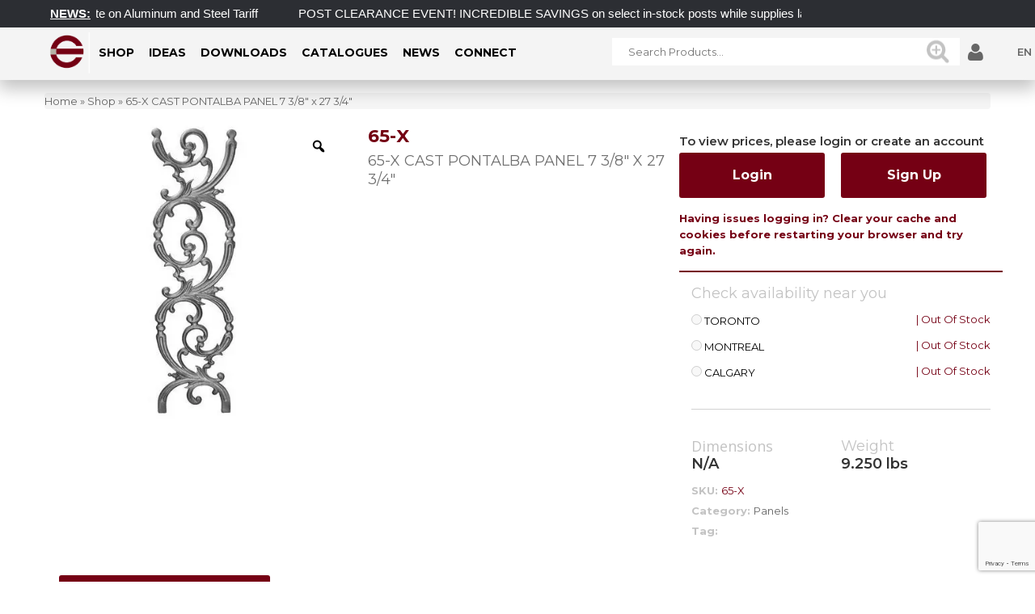

--- FILE ---
content_type: text/html; charset=UTF-8
request_url: https://euroeac.com/product/railings/cast-iron-railings/panels-cast-iron/65-x-cast-pontalba-panel-7-3-8-x-27-3-4/
body_size: 37269
content:


<!DOCTYPE html>
<html lang="en-US">
<head>
	<!-- Global site tag (gtag.js) - Google Analytics -->
<script async src="https://www.googletagmanager.com/gtag/js?id=UA-182036587-12"></script>
<script>
  window.dataLayer = window.dataLayer || [];
  function gtag(){dataLayer.push(arguments);}
  gtag('js', new Date());
 
  gtag('config', 'UA-182036587-12');
</script>
	<meta charset="UTF-8" />
	<meta name="viewport" content="width=device-width, initial-scale=1">
	<link rel="profile" href="https://gmpg.org/xfn/11" />
	<link rel="pingback" href="https://euroeac.com/xmlrpc.php" />
	<meta name='robots' content='index, follow, max-image-preview:large, max-snippet:-1, max-video-preview:-1' />
		<style>img:is([sizes="auto" i], [sizes^="auto," i]) { contain-intrinsic-size: 3000px 1500px }</style>
		
	<!-- This site is optimized with the Yoast SEO Premium plugin v18.5 (Yoast SEO v19.9) - https://yoast.com/wordpress/plugins/seo/ -->
	<title>65-X CAST PONTALBA PANEL 7 3/8&quot; x 27 3/4&quot;</title>
<link data-rocket-preload as="style" href="https://fonts.googleapis.com/css?family=Open%20Sans%3A300%2C400%2C600%2C700%2C800%7CRaleway%3A100%2C200%2C300%2C400%2C500%2C600%2C700%2C800%2C900%7CDroid%20Serif%3A400%2C700%7CMontserrat%3A%2C300%2C400%2C700%7CMontserrat%3A100%2C200%2C300%2C400%2C500%2C600%2C700%2C800%2C900%2C100italic%2C200italic%2C300italic%2C400italic%2C500italic%2C600italic%2C700italic%2C800italic%2C900italic&#038;display=swap" rel="preload">
<link href="https://fonts.googleapis.com/css?family=Open%20Sans%3A300%2C400%2C600%2C700%2C800%7CRaleway%3A100%2C200%2C300%2C400%2C500%2C600%2C700%2C800%2C900%7CDroid%20Serif%3A400%2C700%7CMontserrat%3A%2C300%2C400%2C700%7CMontserrat%3A100%2C200%2C300%2C400%2C500%2C600%2C700%2C800%2C900%2C100italic%2C200italic%2C300italic%2C400italic%2C500italic%2C600italic%2C700italic%2C800italic%2C900italic&#038;display=swap" media="print" onload="this.media=&#039;all&#039;" rel="stylesheet">
<noscript><link rel="stylesheet" href="https://fonts.googleapis.com/css?family=Open%20Sans%3A300%2C400%2C600%2C700%2C800%7CRaleway%3A100%2C200%2C300%2C400%2C500%2C600%2C700%2C800%2C900%7CDroid%20Serif%3A400%2C700%7CMontserrat%3A%2C300%2C400%2C700%7CMontserrat%3A100%2C200%2C300%2C400%2C500%2C600%2C700%2C800%2C900%2C100italic%2C200italic%2C300italic%2C400italic%2C500italic%2C600italic%2C700italic%2C800italic%2C900italic&#038;display=swap"></noscript>
	<meta name="description" content="Architectural components for the Railing, Fence, and Furniture industry with over 6000 styles in stock." />
	<link rel="canonical" href="https://euroeac.com/product/railings/cast-iron-railings/panels-cast-iron/65-x-cast-pontalba-panel-7-3-8-x-27-3-4/" />
	<meta property="og:locale" content="en_US" />
	<meta property="og:type" content="product" />
	<meta property="og:title" content="65-X CAST PONTALBA PANEL 7 3/8&quot; x 27 3/4&quot;" />
	<meta property="og:description" content="Architectural components for the Railing, Fence, and Furniture industry with over 6000 styles in stock." />
	<meta property="og:url" content="https://euroeac.com/product/railings/cast-iron-railings/panels-cast-iron/65-x-cast-pontalba-panel-7-3-8-x-27-3-4/" />
	<meta property="og:site_name" content="EURO EAC" />
	<meta property="article:modified_time" content="2019-10-22T17:28:34+00:00" />
	<meta property="og:image" content="https://euroeac.com/wp-content/uploads/2013/06/products-65-X.jpg" />
	<meta property="og:image:width" content="450" />
	<meta property="og:image:height" content="450" />
	<meta property="og:image:type" content="image/jpeg" />
	<meta name="twitter:card" content="summary_large_image" />
	<meta name="twitter:site" content="@euroeac" />
	<meta name="twitter:label1" content="Price" />
	<meta name="twitter:data1" content="" />
	<meta name="twitter:label2" content="Availability" />
	<meta name="twitter:data2" content="Out of stock" />
	<script type="application/ld+json" class="yoast-schema-graph">{"@context":"https://schema.org","@graph":[{"@type":["WebPage","ItemPage"],"@id":"https://euroeac.com/product/railings/cast-iron-railings/panels-cast-iron/65-x-cast-pontalba-panel-7-3-8-x-27-3-4/","url":"https://euroeac.com/product/railings/cast-iron-railings/panels-cast-iron/65-x-cast-pontalba-panel-7-3-8-x-27-3-4/","name":"65-X CAST PONTALBA PANEL 7 3/8\" x 27 3/4\"","isPartOf":{"@id":"https://euroeac.com/#website"},"primaryImageOfPage":{"@id":"https://euroeac.com/product/railings/cast-iron-railings/panels-cast-iron/65-x-cast-pontalba-panel-7-3-8-x-27-3-4/#primaryimage"},"image":{"@id":"https://euroeac.com/product/railings/cast-iron-railings/panels-cast-iron/65-x-cast-pontalba-panel-7-3-8-x-27-3-4/#primaryimage"},"thumbnailUrl":"https://euroeac.com/wp-content/uploads/2013/06/products-65-X.jpg","datePublished":"2013-01-02T00:00:00+00:00","dateModified":"2019-10-22T17:28:34+00:00","description":"Architectural components for the Railing, Fence, and Furniture industry with over 6000 styles in stock.","breadcrumb":{"@id":"https://euroeac.com/product/railings/cast-iron-railings/panels-cast-iron/65-x-cast-pontalba-panel-7-3-8-x-27-3-4/#breadcrumb"},"inLanguage":"en-US","potentialAction":{"@type":"BuyAction","target":"https://euroeac.com/product/railings/cast-iron-railings/panels-cast-iron/65-x-cast-pontalba-panel-7-3-8-x-27-3-4/"}},{"@type":"ImageObject","inLanguage":"en-US","@id":"https://euroeac.com/product/railings/cast-iron-railings/panels-cast-iron/65-x-cast-pontalba-panel-7-3-8-x-27-3-4/#primaryimage","url":"https://euroeac.com/wp-content/uploads/2013/06/products-65-X.jpg","contentUrl":"https://euroeac.com/wp-content/uploads/2013/06/products-65-X.jpg","width":450,"height":450,"caption":"65-X CAST PONTALBA PANEL 7 3/8\" x 27 3/4\""},{"@type":"BreadcrumbList","@id":"https://euroeac.com/product/railings/cast-iron-railings/panels-cast-iron/65-x-cast-pontalba-panel-7-3-8-x-27-3-4/#breadcrumb","itemListElement":[{"@type":"ListItem","position":1,"name":"Home","item":"https://euroeac.com/"},{"@type":"ListItem","position":2,"name":"Shop","item":"https://euroeac.com/shop/"},{"@type":"ListItem","position":3,"name":"65-X CAST PONTALBA PANEL 7 3/8&#8243; x 27 3/4&#8243;"}]},{"@type":"WebSite","@id":"https://euroeac.com/#website","url":"https://euroeac.com/","name":"EURO EAC","description":"EAC","publisher":{"@id":"https://euroeac.com/#organization"},"potentialAction":[{"@type":"SearchAction","target":{"@type":"EntryPoint","urlTemplate":"https://euroeac.com/?s={search_term_string}"},"query-input":"required name=search_term_string"}],"inLanguage":"en-US"},{"@type":"Organization","@id":"https://euroeac.com/#organization","name":"Euro Architectural Components","url":"https://euroeac.com/","logo":{"@type":"ImageObject","inLanguage":"en-US","@id":"https://euroeac.com/#/schema/logo/image/","url":"https://euroeac.com/wp-content/uploads/2021/09/Euro-Logo.png","contentUrl":"https://euroeac.com/wp-content/uploads/2021/09/Euro-Logo.png","width":1913,"height":279,"caption":"Euro Architectural Components"},"image":{"@id":"https://euroeac.com/#/schema/logo/image/"},"sameAs":["https://www.instagram.com/euroeac/","https://www.pinterest.ca/euro_eac/","https://www.linkedin.com/in/euroeac/","https://www.youtube.com/channel/UCzt8FBbO23xLL21HgE30H6w","https://www.facebook.com/euroeac/","https://twitter.com/euroeac"]}]}</script>
	<meta property="product:price:amount" content="0.00" />
	<meta property="product:price:currency" content="CAD" />
	<meta property="og:availability" content="out of stock" />
	<meta property="product:availability" content="out of stock" />
	<meta property="product:retailer_item_id" content="65-X" />
	<meta property="product:condition" content="new" />
	<!-- / Yoast SEO Premium plugin. -->


<link rel='dns-prefetch' href='//www.google.com' />
<link rel='dns-prefetch' href='//fonts.googleapis.com' />
<link href='https://fonts.gstatic.com' crossorigin rel='preconnect' />
<link rel="alternate" type="application/rss+xml" title="EURO EAC &raquo; Feed" href="https://euroeac.com/feed/" />
		<style>
			.lazyload,
			.lazyloading {
				max-width: 100%;
			}
		</style>
				<!-- This site uses the Google Analytics by ExactMetrics plugin v8.7.1 - Using Analytics tracking - https://www.exactmetrics.com/ -->
		<!-- Note: ExactMetrics is not currently configured on this site. The site owner needs to authenticate with Google Analytics in the ExactMetrics settings panel. -->
					<!-- No tracking code set -->
				<!-- / Google Analytics by ExactMetrics -->
		<link rel='stylesheet' id='validate-engine-css-css' href='https://euroeac.com/wp-content/plugins/wysija-newsletters/css/validationEngine.jquery.css?ver=2.21' type='text/css' media='all' />
<link rel='stylesheet' id='wc-elavon-converge-credit-card-checkout-block-css' href='https://euroeac.com/wp-content/plugins/woocommerce-gateway-elavon/assets/css/blocks/wc-elavon-vm-checkout-block.css?ver=1769579878' type='text/css' media='all' />
<link rel='stylesheet' id='wc-elavon-converge-echeck-checkout-block-css' href='https://euroeac.com/wp-content/plugins/woocommerce-gateway-elavon/assets/css/blocks/wc-elavon-vm-checkout-block.css?ver=1769579878' type='text/css' media='all' />
<style id='wp-emoji-styles-inline-css' type='text/css'>

	img.wp-smiley, img.emoji {
		display: inline !important;
		border: none !important;
		box-shadow: none !important;
		height: 1em !important;
		width: 1em !important;
		margin: 0 0.07em !important;
		vertical-align: -0.1em !important;
		background: none !important;
		padding: 0 !important;
	}
</style>
<link rel='stylesheet' id='wp-block-library-css' href='https://euroeac.com/wp-includes/css/dist/block-library/style.css?ver=35b02cc0cb7c6bfa3cc021a48a6eb87f' type='text/css' media='all' />
<link rel='stylesheet' id='wc-blocks-vendors-style-css' href='https://euroeac.com/wp-content/plugins/woocommerce/packages/woocommerce-blocks/build/wc-blocks-vendors-style.css?ver=1667382409' type='text/css' media='all' />
<link rel='stylesheet' id='wc-blocks-style-css' href='https://euroeac.com/wp-content/plugins/woocommerce/packages/woocommerce-blocks/build/wc-blocks-style.css?ver=1667382409' type='text/css' media='all' />
<style id='classic-theme-styles-inline-css' type='text/css'>
/**
 * These rules are needed for backwards compatibility.
 * They should match the button element rules in the base theme.json file.
 */
.wp-block-button__link {
	color: #ffffff;
	background-color: #32373c;
	border-radius: 9999px; /* 100% causes an oval, but any explicit but really high value retains the pill shape. */

	/* This needs a low specificity so it won't override the rules from the button element if defined in theme.json. */
	box-shadow: none;
	text-decoration: none;

	/* The extra 2px are added to size solids the same as the outline versions.*/
	padding: calc(0.667em + 2px) calc(1.333em + 2px);

	font-size: 1.125em;
}

.wp-block-file__button {
	background: #32373c;
	color: #ffffff;
	text-decoration: none;
}

</style>
<style id='global-styles-inline-css' type='text/css'>
body{--wp--preset--color--black: #000000;--wp--preset--color--cyan-bluish-gray: #abb8c3;--wp--preset--color--white: #ffffff;--wp--preset--color--pale-pink: #f78da7;--wp--preset--color--vivid-red: #cf2e2e;--wp--preset--color--luminous-vivid-orange: #ff6900;--wp--preset--color--luminous-vivid-amber: #fcb900;--wp--preset--color--light-green-cyan: #7bdcb5;--wp--preset--color--vivid-green-cyan: #00d084;--wp--preset--color--pale-cyan-blue: #8ed1fc;--wp--preset--color--vivid-cyan-blue: #0693e3;--wp--preset--color--vivid-purple: #9b51e0;--wp--preset--gradient--vivid-cyan-blue-to-vivid-purple: linear-gradient(135deg,rgba(6,147,227,1) 0%,rgb(155,81,224) 100%);--wp--preset--gradient--light-green-cyan-to-vivid-green-cyan: linear-gradient(135deg,rgb(122,220,180) 0%,rgb(0,208,130) 100%);--wp--preset--gradient--luminous-vivid-amber-to-luminous-vivid-orange: linear-gradient(135deg,rgba(252,185,0,1) 0%,rgba(255,105,0,1) 100%);--wp--preset--gradient--luminous-vivid-orange-to-vivid-red: linear-gradient(135deg,rgba(255,105,0,1) 0%,rgb(207,46,46) 100%);--wp--preset--gradient--very-light-gray-to-cyan-bluish-gray: linear-gradient(135deg,rgb(238,238,238) 0%,rgb(169,184,195) 100%);--wp--preset--gradient--cool-to-warm-spectrum: linear-gradient(135deg,rgb(74,234,220) 0%,rgb(151,120,209) 20%,rgb(207,42,186) 40%,rgb(238,44,130) 60%,rgb(251,105,98) 80%,rgb(254,248,76) 100%);--wp--preset--gradient--blush-light-purple: linear-gradient(135deg,rgb(255,206,236) 0%,rgb(152,150,240) 100%);--wp--preset--gradient--blush-bordeaux: linear-gradient(135deg,rgb(254,205,165) 0%,rgb(254,45,45) 50%,rgb(107,0,62) 100%);--wp--preset--gradient--luminous-dusk: linear-gradient(135deg,rgb(255,203,112) 0%,rgb(199,81,192) 50%,rgb(65,88,208) 100%);--wp--preset--gradient--pale-ocean: linear-gradient(135deg,rgb(255,245,203) 0%,rgb(182,227,212) 50%,rgb(51,167,181) 100%);--wp--preset--gradient--electric-grass: linear-gradient(135deg,rgb(202,248,128) 0%,rgb(113,206,126) 100%);--wp--preset--gradient--midnight: linear-gradient(135deg,rgb(2,3,129) 0%,rgb(40,116,252) 100%);--wp--preset--font-size--small: 13px;--wp--preset--font-size--medium: 20px;--wp--preset--font-size--large: 36px;--wp--preset--font-size--x-large: 42px;--wp--preset--spacing--20: 0.44rem;--wp--preset--spacing--30: 0.67rem;--wp--preset--spacing--40: 1rem;--wp--preset--spacing--50: 1.5rem;--wp--preset--spacing--60: 2.25rem;--wp--preset--spacing--70: 3.38rem;--wp--preset--spacing--80: 5.06rem;--wp--preset--shadow--natural: 6px 6px 9px rgba(0, 0, 0, 0.2);--wp--preset--shadow--deep: 12px 12px 50px rgba(0, 0, 0, 0.4);--wp--preset--shadow--sharp: 6px 6px 0px rgba(0, 0, 0, 0.2);--wp--preset--shadow--outlined: 6px 6px 0px -3px rgba(255, 255, 255, 1), 6px 6px rgba(0, 0, 0, 1);--wp--preset--shadow--crisp: 6px 6px 0px rgba(0, 0, 0, 1);}:where(.is-layout-flex){gap: 0.5em;}:where(.is-layout-grid){gap: 0.5em;}body .is-layout-flex{display: flex;}body .is-layout-flex{flex-wrap: wrap;align-items: center;}body .is-layout-flex > *{margin: 0;}body .is-layout-grid{display: grid;}body .is-layout-grid > *{margin: 0;}:where(.wp-block-columns.is-layout-flex){gap: 2em;}:where(.wp-block-columns.is-layout-grid){gap: 2em;}:where(.wp-block-post-template.is-layout-flex){gap: 1.25em;}:where(.wp-block-post-template.is-layout-grid){gap: 1.25em;}.has-black-color{color: var(--wp--preset--color--black) !important;}.has-cyan-bluish-gray-color{color: var(--wp--preset--color--cyan-bluish-gray) !important;}.has-white-color{color: var(--wp--preset--color--white) !important;}.has-pale-pink-color{color: var(--wp--preset--color--pale-pink) !important;}.has-vivid-red-color{color: var(--wp--preset--color--vivid-red) !important;}.has-luminous-vivid-orange-color{color: var(--wp--preset--color--luminous-vivid-orange) !important;}.has-luminous-vivid-amber-color{color: var(--wp--preset--color--luminous-vivid-amber) !important;}.has-light-green-cyan-color{color: var(--wp--preset--color--light-green-cyan) !important;}.has-vivid-green-cyan-color{color: var(--wp--preset--color--vivid-green-cyan) !important;}.has-pale-cyan-blue-color{color: var(--wp--preset--color--pale-cyan-blue) !important;}.has-vivid-cyan-blue-color{color: var(--wp--preset--color--vivid-cyan-blue) !important;}.has-vivid-purple-color{color: var(--wp--preset--color--vivid-purple) !important;}.has-black-background-color{background-color: var(--wp--preset--color--black) !important;}.has-cyan-bluish-gray-background-color{background-color: var(--wp--preset--color--cyan-bluish-gray) !important;}.has-white-background-color{background-color: var(--wp--preset--color--white) !important;}.has-pale-pink-background-color{background-color: var(--wp--preset--color--pale-pink) !important;}.has-vivid-red-background-color{background-color: var(--wp--preset--color--vivid-red) !important;}.has-luminous-vivid-orange-background-color{background-color: var(--wp--preset--color--luminous-vivid-orange) !important;}.has-luminous-vivid-amber-background-color{background-color: var(--wp--preset--color--luminous-vivid-amber) !important;}.has-light-green-cyan-background-color{background-color: var(--wp--preset--color--light-green-cyan) !important;}.has-vivid-green-cyan-background-color{background-color: var(--wp--preset--color--vivid-green-cyan) !important;}.has-pale-cyan-blue-background-color{background-color: var(--wp--preset--color--pale-cyan-blue) !important;}.has-vivid-cyan-blue-background-color{background-color: var(--wp--preset--color--vivid-cyan-blue) !important;}.has-vivid-purple-background-color{background-color: var(--wp--preset--color--vivid-purple) !important;}.has-black-border-color{border-color: var(--wp--preset--color--black) !important;}.has-cyan-bluish-gray-border-color{border-color: var(--wp--preset--color--cyan-bluish-gray) !important;}.has-white-border-color{border-color: var(--wp--preset--color--white) !important;}.has-pale-pink-border-color{border-color: var(--wp--preset--color--pale-pink) !important;}.has-vivid-red-border-color{border-color: var(--wp--preset--color--vivid-red) !important;}.has-luminous-vivid-orange-border-color{border-color: var(--wp--preset--color--luminous-vivid-orange) !important;}.has-luminous-vivid-amber-border-color{border-color: var(--wp--preset--color--luminous-vivid-amber) !important;}.has-light-green-cyan-border-color{border-color: var(--wp--preset--color--light-green-cyan) !important;}.has-vivid-green-cyan-border-color{border-color: var(--wp--preset--color--vivid-green-cyan) !important;}.has-pale-cyan-blue-border-color{border-color: var(--wp--preset--color--pale-cyan-blue) !important;}.has-vivid-cyan-blue-border-color{border-color: var(--wp--preset--color--vivid-cyan-blue) !important;}.has-vivid-purple-border-color{border-color: var(--wp--preset--color--vivid-purple) !important;}.has-vivid-cyan-blue-to-vivid-purple-gradient-background{background: var(--wp--preset--gradient--vivid-cyan-blue-to-vivid-purple) !important;}.has-light-green-cyan-to-vivid-green-cyan-gradient-background{background: var(--wp--preset--gradient--light-green-cyan-to-vivid-green-cyan) !important;}.has-luminous-vivid-amber-to-luminous-vivid-orange-gradient-background{background: var(--wp--preset--gradient--luminous-vivid-amber-to-luminous-vivid-orange) !important;}.has-luminous-vivid-orange-to-vivid-red-gradient-background{background: var(--wp--preset--gradient--luminous-vivid-orange-to-vivid-red) !important;}.has-very-light-gray-to-cyan-bluish-gray-gradient-background{background: var(--wp--preset--gradient--very-light-gray-to-cyan-bluish-gray) !important;}.has-cool-to-warm-spectrum-gradient-background{background: var(--wp--preset--gradient--cool-to-warm-spectrum) !important;}.has-blush-light-purple-gradient-background{background: var(--wp--preset--gradient--blush-light-purple) !important;}.has-blush-bordeaux-gradient-background{background: var(--wp--preset--gradient--blush-bordeaux) !important;}.has-luminous-dusk-gradient-background{background: var(--wp--preset--gradient--luminous-dusk) !important;}.has-pale-ocean-gradient-background{background: var(--wp--preset--gradient--pale-ocean) !important;}.has-electric-grass-gradient-background{background: var(--wp--preset--gradient--electric-grass) !important;}.has-midnight-gradient-background{background: var(--wp--preset--gradient--midnight) !important;}.has-small-font-size{font-size: var(--wp--preset--font-size--small) !important;}.has-medium-font-size{font-size: var(--wp--preset--font-size--medium) !important;}.has-large-font-size{font-size: var(--wp--preset--font-size--large) !important;}.has-x-large-font-size{font-size: var(--wp--preset--font-size--x-large) !important;}
.wp-block-navigation a:where(:not(.wp-element-button)){color: inherit;}
:where(.wp-block-post-template.is-layout-flex){gap: 1.25em;}:where(.wp-block-post-template.is-layout-grid){gap: 1.25em;}
:where(.wp-block-columns.is-layout-flex){gap: 2em;}:where(.wp-block-columns.is-layout-grid){gap: 2em;}
.wp-block-pullquote{font-size: 1.5em;line-height: 1.6;}
</style>
<link rel='stylesheet' id='essential-grid-plugin-settings-css' href='https://euroeac.com/wp-content/plugins/essential-grid/public/assets/css/settings.css?ver=2.1.0.2' type='text/css' media='all' />



<link rel='stylesheet' id='pj-news-ticker-css' href='https://euroeac.com/wp-content/plugins/pj-news-ticker/public/css/pj-news-ticker.css?ver=1.9.8' type='text/css' media='all' />
<link rel='stylesheet' id='projects-styles-css' href='https://euroeac.com/wp-content/plugins/projects-by-woothemes/assets/css/woo-projects.css?ver=1.5.0' type='text/css' media='all' />
<link rel='stylesheet' id='projects-handheld-css' href='https://euroeac.com/wp-content/plugins/projects-by-woothemes/assets/css/woo-projects-handheld.css?ver=1.5.0' type='text/css' media='all' />

<link rel='stylesheet' id='wcpa-frontend-css' href='https://euroeac.com/wp-content/plugins/woo-custom-product-addons/assets/css/frontend.css?ver=1.0.0' type='text/css' media='all' />
<link rel='stylesheet' id='advanced-flat-rate-shipping-for-woocommerce-css' href='https://euroeac.com/wp-content/plugins/woo-extra-flat-rate/public/css/advanced-flat-rate-shipping-for-woocommerce-public.css?ver=4.1.2' type='text/css' media='all' />
<link rel='stylesheet' id='font-awesome-min-css' href='https://euroeac.com/wp-content/plugins/woo-extra-flat-rate/public/css/font-awesome.min.css?ver=4.1.2' type='text/css' media='all' />
<link rel='stylesheet' id='front_end_style-css' href='https://euroeac.com/wp-content/plugins/woo-product-tab/css/front-style.css?ver=35b02cc0cb7c6bfa3cc021a48a6eb87f' type='text/css' media='all' />
<link rel='stylesheet' id='font-awesome-cs-css' href='https://euroeac.com/wp-content/plugins/woo-product-tab/css/font-awesome.css?ver=35b02cc0cb7c6bfa3cc021a48a6eb87f' type='text/css' media='all' />
<link rel='stylesheet' id='slider-style-css' href='https://euroeac.com/wp-content/plugins/woo-product-tab/css/slick-slider/slick.css' type='text/css' media='all' />
<link rel='stylesheet' id='grid-style-css' href='https://euroeac.com/wp-content/plugins/woo-product-tab/css/grid/grid.css' type='text/css' media='all' />
<link rel='stylesheet' id='effect-style-css' href='https://euroeac.com/wp-content/plugins/woo-product-tab/css/effects.css' type='text/css' media='all' />
<link rel='stylesheet' id='lightbox-style-css' href='https://euroeac.com/wp-content/plugins/woo-product-tab/css/lightbox/lightbox.css' type='text/css' media='all' />
<link rel='stylesheet' id='faq-style-css' href='https://euroeac.com/wp-content/plugins/woo-product-tab/css/faq/faq.css' type='text/css' media='all' />
<link rel='stylesheet' id='map-style-css' href='https://euroeac.com/wp-content/plugins/woo-product-tab/css/map/map.css' type='text/css' media='all' />
<link rel='stylesheet' id='video-style-css' href='https://euroeac.com/wp-content/plugins/woo-product-tab/css/video/video-js.css' type='text/css' media='all' />
<link rel='stylesheet' id='tooltip-style-css' href='https://euroeac.com/wp-content/plugins/woo-product-tab/css/tooltip/tipsy.css' type='text/css' media='all' />
<link rel='stylesheet' id='extra-button-style-css' href='https://euroeac.com/wp-content/plugins/woo-product-tab/css/extra-button/extra-style.css' type='text/css' media='all' />
<link rel='stylesheet' id='scroller-style-css' href='https://euroeac.com/wp-content/plugins/woo-product-tab/css/scroll/tinyscroller.css' type='text/css' media='all' />
<link rel='stylesheet' id='photoswipe-css' href='https://euroeac.com/wp-content/plugins/woocommerce/assets/css/photoswipe/photoswipe.min.css?ver=7.0.1' type='text/css' media='all' />
<link rel='stylesheet' id='photoswipe-default-skin-css' href='https://euroeac.com/wp-content/plugins/woocommerce/assets/css/photoswipe/default-skin/default-skin.min.css?ver=7.0.1' type='text/css' media='all' />
<link rel='stylesheet' id='woocommerce-layout-css' href='https://euroeac.com/wp-content/plugins/woocommerce/assets/css/woocommerce-layout.css?ver=7.0.1' type='text/css' media='all' />
<link rel='stylesheet' id='woocommerce-smallscreen-css' href='https://euroeac.com/wp-content/plugins/woocommerce/assets/css/woocommerce-smallscreen.css?ver=7.0.1' type='text/css' media='only screen and (max-width: 768px)' />
<link rel='stylesheet' id='woocommerce-general-css' href='https://euroeac.com/wp-content/plugins/woocommerce/assets/css/woocommerce.css?ver=7.0.1' type='text/css' media='all' />
<style id='woocommerce-inline-inline-css' type='text/css'>
.woocommerce form .form-row .required { visibility: visible; }
</style>
<link rel='stylesheet' id='pmfcf-sweetalert2-style-css' href='https://euroeac.com/wp-content/plugins/popup-message-for-contact-form-7/css/sweetalert2.min.css?ver=35b02cc0cb7c6bfa3cc021a48a6eb87f' type='text/css' media='all' />
<link rel='stylesheet' id='pmfcf-style-css' href='https://euroeac.com/wp-content/plugins/popup-message-for-contact-form-7/css/style.css?ver=35b02cc0cb7c6bfa3cc021a48a6eb87f' type='text/css' media='all' />
<link rel='stylesheet' id='woo-variation-gallery-slider-css' href='https://euroeac.com/wp-content/plugins/woo-variation-gallery/assets/css/slick.css?ver=1.8.1' type='text/css' media='all' />
<link rel='stylesheet' id='dashicons-css' href='https://euroeac.com/wp-includes/css/dashicons.css?ver=35b02cc0cb7c6bfa3cc021a48a6eb87f' type='text/css' media='all' />
<link rel='stylesheet' id='woo-variation-gallery-css' href='https://euroeac.com/wp-content/plugins/woo-variation-gallery/assets/css/frontend.css?ver=1667380715' type='text/css' media='all' />
<style id='woo-variation-gallery-inline-css' type='text/css'>
:root {--wvg-thumbnail-item: 4;--wvg-thumbnail-item-gap: 0px;--wvg-single-image-size: 600px;--wvg-gallery-width: 30%;--wvg-gallery-margin: 30px;}/* Default Width */.woo-variation-product-gallery {max-width: 30% !important;width: 100%;}/* Medium Devices, Desktops *//* Small Devices, Tablets */@media only screen and (max-width: 768px) {.woo-variation-product-gallery {width: 720px;max-width: 100% !important;}}/* Extra Small Devices, Phones */@media only screen and (max-width: 480px) {.woo-variation-product-gallery {width: 320px;max-width: 100% !important;}}
</style>
<link rel='stylesheet' id='mm_icomoon-css' href='https://euroeac.com/wp-content/plugins/mega_main_menu/framework/src/css/icomoon.css?ver=2.1.2' type='text/css' media='all' />
<link rel='stylesheet' id='mmm_mega_main_menu-css' href='https://euroeac.com/wp-content/plugins/mega_main_menu/src/css/cache.skin.css?ver=1540999903' type='text/css' media='all' />
<link rel='stylesheet' id='base-style-css' href='https://euroeac.com/wp-content/themes/euro/style.css?ver=35b02cc0cb7c6bfa3cc021a48a6eb87f' type='text/css' media='all' />
<link rel='stylesheet' id='bootstrap-css-css' href='https://euroeac.com/wp-content/themes/euro/css/bootstrap.min.css?ver=35b02cc0cb7c6bfa3cc021a48a6eb87f' type='text/css' media='all' />
<link rel='stylesheet' id='bootstrap-theme-css-css' href='https://euroeac.com/wp-content/themes/euro/css/bootstrap-theme.min.css?ver=35b02cc0cb7c6bfa3cc021a48a6eb87f' type='text/css' media='all' />
<link rel='stylesheet' id='awesome-css-css' href='https://euroeac.com/wp-content/themes/euro/css/font-awesome.min.css?ver=35b02cc0cb7c6bfa3cc021a48a6eb87f' type='text/css' media='all' />
<link rel='stylesheet' id='owl-css-css' href='https://euroeac.com/wp-content/themes/euro/owl-carousel/owl.carousel.css?ver=35b02cc0cb7c6bfa3cc021a48a6eb87f' type='text/css' media='all' />
<link rel='stylesheet' id='owl-transitions-css' href='https://euroeac.com/wp-content/themes/euro/owl-carousel/owl.transitions.css?ver=35b02cc0cb7c6bfa3cc021a48a6eb87f' type='text/css' media='all' />
<link rel='stylesheet' id='animate-css' href='https://euroeac.com/wp-content/themes/euro/css/animate.css?ver=35b02cc0cb7c6bfa3cc021a48a6eb87f' type='text/css' media='all' />
<link rel='stylesheet' id='fancybox-css' href='https://euroeac.com/wp-content/themes/euro/fancybox/jquery.fancybox.css?ver=35b02cc0cb7c6bfa3cc021a48a6eb87f' type='text/css' media='all' />
<link rel='stylesheet' id='theme-options-css' href='https://euroeac.com/wp-content/themes/euro/css/theme.css?ver=35b02cc0cb7c6bfa3cc021a48a6eb87f' type='text/css' media='all' />
<link rel='stylesheet' id='prdctfltr-css' href='https://euroeac.com/wp-content/plugins/prdctfltr/lib/css/style.min.css?ver=6.6.5' type='text/css' media='all' />
<link rel='stylesheet' id='thwepof-public-style-css' href='https://euroeac.com/wp-content/plugins/woo-extra-product-options/public/assets/css/thwepof-public.min.css?ver=35b02cc0cb7c6bfa3cc021a48a6eb87f' type='text/css' media='all' />
<link rel='stylesheet' id='jquery-ui-style-css' href='https://euroeac.com/wp-content/plugins/woo-extra-product-options/public/assets/css/jquery-ui/jquery-ui.css?ver=35b02cc0cb7c6bfa3cc021a48a6eb87f' type='text/css' media='all' />
<link rel='stylesheet' id='child-theme-css' href='https://euroeac.com/wp-content/themes/euro-child/css/child-theme.css?ver=35b02cc0cb7c6bfa3cc021a48a6eb87f' type='text/css' media='all' />
<link rel='stylesheet' id='stylesheet-css' href='https://euroeac.com/wp-content/themes/euro-child/style.css?ver=35b02cc0cb7c6bfa3cc021a48a6eb87f' type='text/css' media='all' />
<link rel='stylesheet' id='ubermenu-css' href='https://euroeac.com/wp-content/plugins/ubermenu/pro/assets/css/ubermenu.min.css?ver=3.2.5' type='text/css' media='all' />
<link rel='stylesheet' id='ubermenu-black-white-2-css' href='https://euroeac.com/wp-content/plugins/ubermenu/assets/css/skins/blackwhite2.css?ver=35b02cc0cb7c6bfa3cc021a48a6eb87f' type='text/css' media='all' />
<link rel='stylesheet' id='ubermenu-font-awesome-css' href='https://euroeac.com/wp-content/plugins/ubermenu/assets/css/fontawesome/css/font-awesome.min.css?ver=4.3' type='text/css' media='all' />
<link rel='stylesheet' id='bsf-Defaults-css' href='https://euroeac.com/wp-content/uploads/smile_fonts/Defaults/Defaults.css?ver=35b02cc0cb7c6bfa3cc021a48a6eb87f' type='text/css' media='all' />
<link rel='stylesheet' id='guaven_woos-css' href='https://euroeac.com/wp-content/plugins/woo-search-box/public/assets/guaven_woos.css?ver=569.21402' type='text/css' media='all' />
<link rel='stylesheet' id='guaven_woos_layout-css' href='https://euroeac.com/wp-content/plugins/woo-search-box/public/assets/gws_layouts/default.css?ver=569.21402' type='text/css' media='all' />
<noscript></noscript><link rel='stylesheet' id='festi-cart-styles-css' href='//euroeac.com/wp-content/plugins/woocommerce-woocartpro/static/styles/frontend/style.css?ver=2.2.0' type='text/css' media='all' />
<link rel='stylesheet' id='festi-cart-cart-customize-style-css' href='//euroeac.com/wp-content/plugins/woocommerce-woocartpro/static/styles/frontend/customize/cart_customize_style.css?1769579878&#038;ver=1769579878' type='text/css' media='all' />
<link rel='stylesheet' id='festi-cart-dropdown-list-customize-style-css' href='//euroeac.com/wp-content/plugins/woocommerce-woocartpro/static/styles/frontend/customize/dropdown_list_customize_style.css?1769579878&#038;ver=1769579878' type='text/css' media='all' />
<link rel='stylesheet' id='festi-cart-widget-customize-style-css' href='//euroeac.com/wp-content/plugins/woocommerce-woocartpro/static/styles/frontend/customize/widget_customize_style.css?1769579878&#038;ver=1769579878' type='text/css' media='all' />
<link rel='stylesheet' id='festi-cart-popup-customize-style-css' href='//euroeac.com/wp-content/plugins/woocommerce-woocartpro/static/styles/frontend/customize/popup_customize_style.css?1769579878&#038;ver=1769579878' type='text/css' media='all' />
<script type="text/template" id="tmpl-variation-template">
	<div class="woocommerce-variation-description">{{{ data.variation.variation_description }}}</div>
	<div class="woocommerce-variation-price">{{{ data.variation.price_html }}}</div>
	<div class="woocommerce-variation-availability">{{{ data.variation.availability_html }}}</div>
</script>
<script type="text/template" id="tmpl-unavailable-variation-template">
	<p>Sorry, this product is unavailable. Please choose a different combination.</p>
</script>
<script type="text/javascript" src="https://euroeac.com/wp-includes/js/jquery/jquery.js?ver=3.7.1" id="jquery-core-js"></script>
<script type="text/javascript" src="https://euroeac.com/wp-includes/js/jquery/jquery-migrate.js?ver=3.4.1" id="jquery-migrate-js"></script>
<script type="text/javascript" src="https://euroeac.com/wp-content/plugins/fish-and-ships-pro/assets/js/front-fns.js?ver=1.4.15" id="wcfns_front_script-js"></script>
<script type="text/javascript" src="https://euroeac.com/wp-content/plugins/pj-news-ticker/public/js/pj-news-ticker.js?ver=1.9.8" id="pj-news-ticker-js"></script>
<script type="text/javascript" src="https://euroeac.com/wp-content/plugins/woo-extra-flat-rate/public/js/advanced-flat-rate-shipping-for-woocommerce-public.js?ver=4.1.2" id="advanced-flat-rate-shipping-for-woocommerce-js"></script>
<script type="text/javascript" src="https://euroeac.com/wp-content/plugins/woo-product-tab/js/slick-slider/slick.js?ver=35b02cc0cb7c6bfa3cc021a48a6eb87f" id="slider-script-js"></script>
<script type="text/javascript" src="https://euroeac.com/wp-content/plugins/woo-product-tab/js/lightbox/lightbox-2.6.min.js?ver=35b02cc0cb7c6bfa3cc021a48a6eb87f" id="lightbox-script-js"></script>
<script type="text/javascript" src="https://euroeac.com/wp-content/plugins/woo-product-tab/js/scripts.js?ver=35b02cc0cb7c6bfa3cc021a48a6eb87f" id="scripts-script-js"></script>
<script type="text/javascript" src="https://euroeac.com/wp-content/plugins/woo-product-tab/js/video/video.js?ver=35b02cc0cb7c6bfa3cc021a48a6eb87f" id="video-script-js"></script>
<script type="text/javascript" src="https://euroeac.com/wp-content/plugins/woo-product-tab/js/tooltip/jquery.tipsy.js?ver=35b02cc0cb7c6bfa3cc021a48a6eb87f" id="tooltip-script-js"></script>
<script type="text/javascript" src="https://euroeac.com/wp-content/plugins/woo-product-tab/js/extra-button/extra-button.js?ver=35b02cc0cb7c6bfa3cc021a48a6eb87f" id="extra-button-script-js"></script>
<script type="text/javascript" src="https://euroeac.com/wp-content/plugins/woo-product-tab/js/scroll/tinyscroller.js?ver=1" id="scroller-script-js"></script>
<script type="text/javascript" src="https://www.google.com/recaptcha/api/js/recaptcha_ajax.js?ver=1" id="captcha-js"></script>
<script type="text/javascript" src="https://euroeac.com/wp-content/plugins/woo-product-tab/js/faq/faq.jquery.js?ver=35b02cc0cb7c6bfa3cc021a48a6eb87f" id="faq-script-js"></script>
<script type="text/javascript" src="https://euroeac.com/wp-content/plugins/woo-product-tab/js/fitvids/jquery.fitvids.js?ver=35b02cc0cb7c6bfa3cc021a48a6eb87f" id="fitvids-js-js"></script>
<script type="text/javascript" src="//euroeac.com/wp-content/plugins/woocommerce-woocartpro/static/js/frontend/clear_storage.js?ver=1" id="festi-cart-clear-storage-js"></script>
<script type="text/javascript" src="https://euroeac.com/wp-content/plugins/woocommerce/assets/js/jquery-blockui/jquery.blockUI.js?ver=2.7.0-wc.7.0.1" id="jquery-blockui-js"></script>
<script type="text/javascript" id="wc-add-to-cart-js-extra">
/* <![CDATA[ */
var wc_add_to_cart_params = {"ajax_url":"\/wp-admin\/admin-ajax.php","wc_ajax_url":"\/?wc-ajax=%%endpoint%%","i18n_view_cart":"View cart","cart_url":"https:\/\/euroeac.com\/cart\/","is_cart":"","cart_redirect_after_add":"no"};
/* ]]> */
</script>
<script type="text/javascript" src="https://euroeac.com/wp-content/plugins/woocommerce/assets/js/frontend/add-to-cart.js?ver=7.0.1" id="wc-add-to-cart-js"></script>
<script type="text/javascript" src="https://euroeac.com/wp-content/plugins/js_composer/assets/js/vendors/woocommerce-add-to-cart.js?ver=6.8.0" id="vc_woocommerce-add-to-cart-js-js"></script>
<script type="text/javascript" src="https://euroeac.com/wp-content/plugins/popup-message-for-contact-form-7/js/popupscript.js?ver=35b02cc0cb7c6bfa3cc021a48a6eb87f" id="pmfcf-script-popupscript-js"></script>
<script type="text/javascript" src="https://euroeac.com/wp-content/plugins/popup-message-for-contact-form-7/js/sweetalert2.all.min.js?ver=35b02cc0cb7c6bfa3cc021a48a6eb87f" id="pmfcf-script-sweetalert2-js"></script>
<script type="text/javascript" src="https://euroeac.com/wp-content/plugins/popup-message-for-contact-form-7/js/jscolor.js?ver=35b02cc0cb7c6bfa3cc021a48a6eb87f" id="pmfcf-jscolor-js"></script>
<script type="text/javascript" src="https://euroeac.com/wp-content/plugins/mega_main_menu/src/js/frontend.js?ver=35b02cc0cb7c6bfa3cc021a48a6eb87f" id="mmm_menu_functions-js"></script>
<script type="text/javascript" id="main-script-js-extra">
/* <![CDATA[ */
var euro_ajax_object = {"ajaxurl":"https:\/\/euroeac.com\/wp-admin\/admin-ajax.php"};
/* ]]> */
</script>
<script type="text/javascript" src="https://euroeac.com/wp-content/themes/euro-child/js/main.js?ver=35b02cc0cb7c6bfa3cc021a48a6eb87f" id="main-script-js"></script>
<link rel="https://api.w.org/" href="https://euroeac.com/wp-json/" /><link rel="alternate" type="application/json" href="https://euroeac.com/wp-json/wp/v2/product/21541" /><link rel="EditURI" type="application/rsd+xml" title="RSD" href="https://euroeac.com/xmlrpc.php?rsd" />
<link rel="alternate" type="application/json+oembed" href="https://euroeac.com/wp-json/oembed/1.0/embed?url=https%3A%2F%2Feuroeac.com%2Fproduct%2Frailings%2Fcast-iron-railings%2Fpanels-cast-iron%2F65-x-cast-pontalba-panel-7-3-8-x-27-3-4%2F" />
<link rel="alternate" type="text/xml+oembed" href="https://euroeac.com/wp-json/oembed/1.0/embed?url=https%3A%2F%2Feuroeac.com%2Fproduct%2Frailings%2Fcast-iron-railings%2Fpanels-cast-iron%2F65-x-cast-pontalba-panel-7-3-8-x-27-3-4%2F&#038;format=xml" />
<meta name="generator" content="Redux 4.5.8" /><style id="ubermenu-custom-generated-css">
/** UberMenu Custom Menu Styles (Customizer) **/
/* main */
.ubermenu-main { max-width:1000px; background-color:#f4f4f4; background:-webkit-gradient(linear,left top,left bottom,from(#f4f4f4),to(#f4f4f4)); background:-webkit-linear-gradient(top,#f4f4f4,#f4f4f4); background:-moz-linear-gradient(top,#f4f4f4,#f4f4f4); background:-ms-linear-gradient(top,#f4f4f4,#f4f4f4); background:-o-linear-gradient(top,#f4f4f4,#f4f4f4); background:linear-gradient(top,#f4f4f4,#f4f4f4); border:1px solid #f4f4f4; }
.ubermenu-main .ubermenu-item-level-0 > .ubermenu-target { font-size:14px; text-transform:uppercase; color:#000000; }
.ubermenu-main .ubermenu-nav .ubermenu-item.ubermenu-item-level-0 > .ubermenu-target { font-weight:bold; }
.ubermenu.ubermenu-main .ubermenu-item-level-0:hover > .ubermenu-target, .ubermenu-main .ubermenu-item-level-0.ubermenu-active > .ubermenu-target { color:#000000; background:#f4f4f4; }
.ubermenu-main .ubermenu-item-level-0.ubermenu-current-menu-item > .ubermenu-target, .ubermenu-main .ubermenu-item-level-0.ubermenu-current-menu-parent > .ubermenu-target, .ubermenu-main .ubermenu-item-level-0.ubermenu-current-menu-ancestor > .ubermenu-target { color:#000000; background:#f4f4f4; }
.ubermenu-main .ubermenu-item.ubermenu-item-level-0 > .ubermenu-highlight { color:#f4f4f4; background:#f4f4f4; }
.ubermenu-main .ubermenu-submenu.ubermenu-submenu-drop { background-color:#f4f4f4; border:1px solid #f4f4f4; color:#ffffff; }
.ubermenu-main .ubermenu-submenu .ubermenu-highlight { color:#ffffff; }
.ubermenu-main .ubermenu-submenu .ubermenu-item-header > .ubermenu-target, .ubermenu-main .ubermenu-tab > .ubermenu-target { font-size:14px; text-transform:uppercase; }
.ubermenu-main .ubermenu-submenu .ubermenu-item-header > .ubermenu-target { color:#000000; }
.ubermenu-main .ubermenu-submenu .ubermenu-item-header > .ubermenu-target:hover { color:#ffffff; }
.ubermenu-main .ubermenu-submenu .ubermenu-item-header.ubermenu-current-menu-item > .ubermenu-target { color:#ffffff; }
.ubermenu-main .ubermenu-submenu .ubermenu-item-header.ubermenu-has-submenu-stack > .ubermenu-target { border-bottom:1px solid #ffffff; }
.ubermenu-main .ubermenu-item-normal > .ubermenu-target { color:#000000; font-size:14px; text-transform:none; }
.ubermenu.ubermenu-main .ubermenu-item-normal > .ubermenu-target:hover, .ubermenu.ubermenu-main .ubermenu-item-normal:hover > .ubermenu-target, .ubermenu.ubermenu-main .ubermenu-item-normal.ubermenu-active > .ubermenu-target { color:#000000; }
.ubermenu-main .ubermenu-item-normal.ubermenu-current-menu-item > .ubermenu-target { color:#000000; }
.ubermenu-main .ubermenu-target > .ubermenu-target-description { text-transform:uppercase; }
.ubermenu-main, .ubermenu-main .ubermenu-target, .ubermenu-main .ubermenu-nav .ubermenu-item-level-0 .ubermenu-target, .ubermenu-main div, .ubermenu-main p, .ubermenu-main input { font-family:'Montserrat', sans-serif; font-weight:700; }
.ubermenu-responsive-toggle-main, .ubermenu-main, .ubermenu-main .ubermenu-target, .ubermenu-main .ubermenu-nav .ubermenu-item-level-0 .ubermenu-target { font-family:Montserrat; }


/** UberMenu Custom Menu Item Styles (Menu Item Settings) **/
/* 48889 */ .ubermenu .ubermenu-item.ubermenu-item-48889 > .ubermenu-target { background:#720014; color:#ffffff; }
/* 48885 */ .ubermenu .ubermenu-item.ubermenu-item-48885 > .ubermenu-target { background:#720014; color:#ffffff; }
/* 48886 */ .ubermenu .ubermenu-item.ubermenu-item-48886 > .ubermenu-target { background:#720014; color:#ffffff; }
/* 48887 */ .ubermenu .ubermenu-item.ubermenu-item-48887 > .ubermenu-target { background:#720014; color:#ffffff; }
/* 48888 */ .ubermenu .ubermenu-item.ubermenu-item-48888 > .ubermenu-target { background:#720014; color:#ffffff; }

/* Status: Loaded from Transient */

</style><style type = "text/css">
  .wt-carskin-light1 .wt-detailcnt,.wt-carskin-light2 .wt-detailcnt{
    background: #f7f7f7;
  }
  .wt-carskin-dark1 .wt-detailcnt , .wt-carskin-dark2 .wt-detailcnt{
    background: #414141;
  }
  .wt-downlink a{ color:#a7a7a7!important;border-color:#a7a7a7!important}
   .wt-downlink a:hover{ color:#309af7!important;border-color:#309af7!important}
  .wt-itemcnt .wt-overally.fadein-eff{ background-color:#000000;  }
  .wt-link-icon , .wt-zoom-icon{ color:#309af7!important; }
  .wt-title a{ color:#bbbbbb!important; }
   .wt-title a:hover{ color:#309af7!important; }
  
  .wt-text{ color:#a7a7a7 }
  .wt-detailcnt .wt-price-vis ins{ color:#309af7  }
  .wt-carskin-dark2 .wt-detailcnt .wt-title, .wt-carskin-dark2 .wt-detailcnt .wt-text, .wt-carskin-dark2 .wt-detailcnt .wt-price-vis{  border-color:#636363!important; }
  .wt-notify , .wt-onsale{ background:#309af7; color:#ffffff;  }
 </style>
	<script>
var festiCartProductsItems = [];
</script><script type="text/javascript">var ajaxurl = "https://euroeac.com/wp-admin/admin-ajax.php"</script>		<script>
			document.documentElement.className = document.documentElement.className.replace('no-js', 'js');
		</script>
				<style>
			.no-js img.lazyload {
				display: none;
			}

			figure.wp-block-image img.lazyloading {
				min-width: 150px;
			}

			.lazyload,
			.lazyloading {
				--smush-placeholder-width: 100px;
				--smush-placeholder-aspect-ratio: 1/1;
				width: var(--smush-image-width, var(--smush-placeholder-width)) !important;
				aspect-ratio: var(--smush-image-aspect-ratio, var(--smush-placeholder-aspect-ratio)) !important;
			}

						.lazyload, .lazyloading {
				opacity: 0;
			}

			.lazyloaded {
				opacity: 1;
				transition: opacity 300ms;
				transition-delay: 0ms;
			}

					</style>
			<script type="text/javascript">
		jQuery(document).ready(function() {		
			jQuery('.product_editor_19507_tab_tab a').attr('href','#related-product');			
			jQuery('.related_products_widget').attr('id', 'related-product');

			/* jQuery(".product_editor_19507_tab_tab a").click( function() { 
				window.location.hash = jQuery(this).attr("href");
			}); */		
			
		});
	</script>
	  	  <!-- Global site tag (gtag.js) - Google Analytics -->
      <script async src="https://www.googletagmanager.com/gtag/js?id=UA-85408102-1"></script>
      <script>
        window.dataLayer = window.dataLayer || [];
        function gtag(){dataLayer.push(arguments);}
        gtag('js', new Date());
        gtag('config', 'UA-85408102-1');
      </script>

      <script type="text/javascript">
            (function(c,l,a,r,i,t,y){
            c[a]=c[a]||function(){(c[a].q=c[a].q||[]).push(arguments)};
            t=l.createElement(r);t.async=1;t.src=https://www.clarity.ms/tag/+i;
            y=l.getElementsByTagName(r)[0];y.parentNode.insertBefore(t,y);
            })(window, document, "clarity", "script", "gft3zgjy41");
        </script>
		<script type="text/javascript">
		jQuery(document).ready(function() {		
			jQuery(".fa-caret-up").on("click", function () {
				var button = jQuery(this);
				var oldValue = button.closest('.quantity').find("input.qty.text").val();
				//alert(oldValue);
				var newVal = parseFloat(oldValue) + 1;
				button.closest('.quantity').find("input.qty.text").val(newVal);
			});
			jQuery(".fa-caret-down").on("click", function () {
				var button = jQuery(this);
				var oldValue = button.closest('.quantity').find("input.qty.text").val();
				//alert(oldValue);
				if (oldValue > 1) {
					var newVal = parseFloat(oldValue) - 1;
				}else{
					newVal = 1;
				}
				button.closest('.quantity').find("input.qty.text").val(newVal);
			});
		});
	</script>
		<script type="text/javascript">
		jQuery(document).ready(function() { 		
			
			
			jQuery('#my_custom_checkout_field').hide();
			//jQuery('#billing_country').live('change',function() {
            jQuery(document).on('change','#billing_country',function(e){
				if (jQuery(this).val() == 'US'){
					jQuery('#my_custom_checkout_field').show();  
				} else {
					jQuery('#my_custom_checkout_field').hide();
				}
			});
			
		});
	</script>
	    <!-- Global site tag (gtag.js) - Google Analytics -->

        <script async src="https://www.googletagmanager.com/gtag/js?id=G-2641CDPM7J"></script>
        <script>
            window.dataLayer = window.dataLayer || [];
            function gtag(){dataLayer.push(arguments);}
            gtag('js', new Date());
            gtag('config', 'G-2641CDPM7J');
        </script>

    <!-- Google tag (gtag.js) --> 
        <script async src="https://www.googletagmanager.com/gtag/js?id=AW-11183329048"></script> 
        <script> 
            window.dataLayer = window.dataLayer || []; 
            function gtag(){dataLayer.push(arguments);} 
            gtag('js', new Date()); 
            gtag('config', 'AW-11183329048'); 
        </script>


        <style type="text/css">
            .product_meta {
                margin: 0 !important;
                border-top:none !important;
                padding: 0 !important;
            }
            .wcpa_form_outer { margin:0 !important }
        </style>

	<noscript><style>.woocommerce-product-gallery{ opacity: 1 !important; }</style></noscript>
	
<!-- BEGIN recaptcha, injected by plugin wp-recaptcha-integration  -->

<!-- END recaptcha -->
<meta name="generator" content="Powered by WPBakery Page Builder - drag and drop page builder for WordPress."/>
<link rel="icon" href="https://euroeac.com/wp-content/uploads/2019/01/cropped-nav_logo1-e1547293856210-32x32.png" sizes="32x32" />
<link rel="icon" href="https://euroeac.com/wp-content/uploads/2019/01/cropped-nav_logo1-e1547293856210-192x192.png" sizes="192x192" />
<link rel="apple-touch-icon" href="https://euroeac.com/wp-content/uploads/2019/01/cropped-nav_logo1-e1547293856210-180x180.png" />
<meta name="msapplication-TileImage" content="https://euroeac.com/wp-content/uploads/2019/01/cropped-nav_logo1-e1547293856210-270x270.png" />
<meta name="generator" content="WooCommerce Product Filter - All in One WooCommerce Filter"/><style type="text/css" media="screen">
            html { margin-top: 0px !important; }
            * html body { margin-top: 0px !important; }
            </style>		<style type="text/css" id="wp-custom-css">
			.shop-products.products .product .product-wrapper .price-box {
    display: none;
}

.postid-76687 tr.pa_wall-brackets-color{
	display: block;
}

.postid-76697 tr.pa_wall-brackets-color{
	display: block;
}

.postid-74783 tr.pa_wall-brackets-color{
	display: block;
}

.postid-74795 tr.pa_wall-brackets-color{
	display: block;
}

.postid-75212 tr.pa_wall-brackets-color{
	display: block;
}

.postid-75160 tr.pa_wall-brackets-color{
	display: block;
}

.postid-75333 tr.pa_wall-brackets-color{
	display: block;
}

.postid-75388 tr.pa_wall-brackets-color{
	display: block;
}

.postid-75378 tr.pa_wall-brackets-color{
	display: block;
}

.postid-75438 tr.pa_wall-brackets-color{
	display: block;
}

.postid-75421 tr.pa_wall-brackets-color{
	display: block;
}

.postid-75413 tr.pa_wall-brackets-color{
	display: block;
}

.postid-75641 tr.pa_wall-brackets-color{
	display: block;
}

.postid-77158 tr.pa_wall-brackets-color{
	display: block;
}

.postid-77118 tr.pa_wall-brackets-color{
	display: block;
}

.postid-77200 tr.pa_wall-brackets-color{
	display: block;
}


.postid-77293 tr.pa_wall-brackets-color{
	display: block;
}



.postid-77305 tr.pa_wall-brackets-color{
	display: block;
}

.postid-77316 tr.pa_wall-brackets-color{
	display: block;
}

.postid-77334 tr.pa_wall-brackets-color{
	display: block;
}


.postid-77344 tr.pa_wall-brackets-color{
	display: block;
}

.postid-77354 tr.pa_wall-brackets-color{
	display: block;
}

.postid-77364 tr.pa_wall-brackets-color{
	display: block;
}

.postid-77374 tr.pa_wall-brackets-color{
	display: block;
}

.postid-77384 tr.pa_wall-brackets-color{
	display: block;
}

.postid-77394 tr.pa_wall-brackets-color{
	display: block;
}

.postid-77402 tr.pa_wall-brackets-color{
	display: block;
}

.postid-77312 tr.pa_wall-brackets-color{
	display: block;
}

.postid-77422 tr.pa_wall-brackets-color{
	display: block;
}

.postid-77432 tr.pa_wall-brackets-color{
	display: block;
}


.postid-77442 tr.pa_wall-brackets-color{
	display: block;
}

.postid-77452 tr.pa_wall-brackets-color{
	display: block;
}

.postid-77481 tr.pa_wall-brackets-color{
	display: block;
}

.postid-77531 tr.pa_wall-brackets-color{
	display: block;
}

.postid-77505 tr.pa_wall-brackets-color{
	display: block;
}

.postid-77587 tr.pa_wall-brackets-color{
	display: block;
}

.postid-77959 tr.pa_wall-brackets-color{
	display: block;
}

.postid-76654 tr.pa_wall-brackets-color{
	display: block;
}

.postid-76636 tr.pa_wall-brackets-color{
	display: block;
}

.postid-76612 tr.pa_wall-brackets-color{
	display: block;
}

.postid-78435 tr.pa_wall-brackets-color{
	display: block;
}

.postid-78457 tr.pa_wall-brackets-color{
	display: block;
}
.postid-78478 tr.pa_wall-brackets-color{
	display: block;
}

.postid-78496 tr.pa_wall-brackets-color{
	display: block;
}

.postid-78523 tr.pa_wall-brackets-color{
	display: block;
}

.postid-78557 tr.pa_wall-brackets-color{
	display: block;
}

.postid-78573 tr.pa_wall-brackets-color{
	display: block;
}

.postid-78605 tr.pa_wall-brackets-color{
	display: block;
}

.postid-78628 tr.pa_wall-brackets-color{
	display: block;
}

.postid-78647 tr.pa_wall-brackets-color{
	display: block;
}

.postid-78679 tr.pa_wall-brackets-color{
	display: block;
}

.postid-78709 tr.pa_wall-brackets-color{
	display: block;
}

.postid-78729 tr.pa_wall-brackets-color{
	display: block;
}

.postid-78745 tr.pa_wall-brackets-color{
	display: block;
}

.postid-78755 tr.pa_wall-brackets-color{
	display: block;
}

.postid-79065 tr.pa_wall-brackets-color{
	display: block;
}

.postid-79077 tr.pa_wall-brackets-color{
	display: block;
}

.postid-79087 tr.pa_wall-brackets-color{
	display: block;
}

.postid-79097 tr.pa_wall-brackets-color{
	display: block;
}

.postid-79107 tr.pa_wall-brackets-color{
	display: block;
}

.postid-79117 tr.pa_wall-brackets-color{
	display: block;
}

.postid-79194 tr.pa_wall-brackets-color{
	display: block;
}


.postid-79212 tr.pa_wall-brackets-color{
	display: block;
}

.postid-79226 tr.pa_wall-brackets-color{
	display: block;
}

.postid-79240 tr.pa_wall-brackets-color{
	display: block;
}

.postid-79265 tr.pa_wall-brackets-color{
	display: block;
}


.postid-79286 tr.pa_wall-brackets-color{
	display: block;
}

.postid-79340 tr.pa_wall-brackets-color{
	display: block;
}

.postid-79023 tr.pa_wall-brackets-color{
	display: block;
}

.postid-79556 tr.pa_wall-brackets-color{
	display: block;
}

.postid-79585 tr.pa_wall-brackets-color{
	display: block;
}


.postid-79970 tr.pa_wall-brackets-color{
	display: block;
}

.postid-80243 tr.pa_wall-brackets-color{
	display: block;
}

.postid-80545 tr.pa_wall-brackets-color{
	display: block;
}

.postid-80651 tr.pa_wall-brackets-color{
	display: block;
}

.postid-80663 tr.pa_wall-brackets-color{
	display: block;
}

.postid-80676 tr.pa_wall-brackets-color{
	display: block;
}

.postid-80997 tr.pa_wall-brackets-color{
	display: block;
}

.postid-81005 tr.pa_wall-brackets-color{
	display: block;
}

.postid-80987 tr.pa_wall-brackets-color{
	display: block;
}

.postid-80977 tr.pa_wall-brackets-color{
	display: block;
}

.postid-80969 tr.pa_wall-brackets-color{
	display: block;
}

.postid-80961 tr.pa_wall-brackets-color{
	display: block;
}

.postid-80921 tr.pa_wall-brackets-color{
	display: block;
}

.postid-80899 tr.pa_wall-brackets-color{
	display: block;
}

.postid-80898 tr.pa_wall-brackets-color{
	display: block;
}

.postid-82337 tr.pa_wall-brackets-color{
	display: block;
}

.postid-82364 tr.pa_wall-brackets-color{
	display: block;
}


.postid-82399 tr.pa_wall-brackets-color{
	display: block;
}


.postid-82409 tr.pa_wall-brackets-color{
	display: block;
}


.postid-82432 tr.pa_wall-brackets-color{
	display: block;
}

.postid-82607 tr.pa_wall-brackets-color{
	display: block;
}

.postid-82632 tr.pa_wall-brackets-color{
	display: block;
}

.postid-82676 tr.pa_wall-brackets-color{
	display: block;
}

.postid-82703 tr.pa_wall-brackets-color{
	display: block;
}

.postid-82732 tr.pa_wall-brackets-color{
	display: block;
}

.postid-82756 tr.pa_wall-brackets-color{
	display: block;
}

.postid-82780 tr.pa_wall-brackets-color{
	display: block;
}

.postid-82792 tr.pa_wall-brackets-color{
	display: block;
}

.postid-83091 tr.pa_wall-brackets-color{
	display: block;
}

.postid-83153 tr.pa_wall-brackets-color{
	display: block;
}

.postid-83181 tr.pa_wall-brackets-color{
	display: block;
}

.postid-83221 tr.pa_wall-brackets-color{
	display: block;
}













.woo-variation-product-gallery {
    max-width: 100% !important;
    width: 100% !important;
}

.woocommerce div.product form.cart .variations {
    margin-bottom: 1em;
    border: 0;
    display: flex;
}

.variations tr:not(.pa_wall-brackets-color) {
    display: flex;
    flex-wrap: wrap;
}

.woocommerce div.main-wrapper .product-view div.r-product-info form.cart .variations td {
    padding-top: 0px !important;
    display: flex;
    flex-basis: max-content;
}		</style>
		<style id="orienko_opt-dynamic-css" title="dynamic-css" class="redux-options-output">body{background-color:#fff;}body{font-family:Montserrat;line-height:20px;font-weight:400;font-style:normal;color:#666666;font-size:13px;}{background-color:#FFF;}body.error404{background-color:#444444;}</style><noscript><style> .wpb_animate_when_almost_visible { opacity: 1; }</style></noscript><meta name="generator" content="WP Rocket 3.20.1.2" data-wpr-features="wpr_preload_links wpr_desktop" /></head>
<body data-rsssl=1 class="product-template-default single single-product postid-21541 theme-euro mmm mega_main_menu-2-1-2 woocommerce woocommerce-page woocommerce-no-js woo-variation-gallery woo-variation-gallery-theme-euro orienko-animate-scroll wpb-js-composer js-comp-ver-6.8.0 vc_responsive">
<div data-rocket-location-hash="847d7b6f67d05ab227fde937e205b6ee" class="main-wrapper ">
 
	<header data-rocket-location-hash="376287218b6ead3b5b6fc67b7e0c0376">
	
<script type="text/javascript" src="https://secure.7-companycompany.com/js/796473.js" ></script>
<noscript><img alt="" src="https://secure.7-companycompany.com/796473.png" style="display:none;" /></noscript>

<div data-rocket-location-hash="d0682d911fe80bbd20a7741d36f85957" class="header-container layout1">
    <div class="header">
                  <div class="news-container">
        			<div data-rocket-location-hash="0841f15ebf099eeaba6f2c7f735d0671" class="container">
        			<div class="news-euro">
        				<div class="pjnt-border" style="font-family: nvalid URL, sans-serif; background-color: #ffffff; border-color: #ffffff;"><div class="pjnt-label" style="color: #ffffff; font-size: 100%;">NEWS:</div><div class="pjnt-box" style="background-color: #2c2e33;"><div class="pjnt-content" data-gap="true" data-speed="50" style="font-size: 100%;"><span class="pjnt-item"><a target="_self" href="https://euroeac.com/important-update-on-aluminum-and-steel-tariff/">Important Update on Aluminum and Steel Tariff</a></span><span class="pjnt-item"><a target="_self" href="https://euroeac.com/post-clearance-event-incredible-savings-on-select-in-stock-posts-while-supplies-last/">POST CLEARANCE EVENT! INCREDIBLE SAVINGS on select in-stock posts while supplies last.</a></span><span class="pjnt-item"><a target="_self" href="https://euroeac.com/unlock-possibilities-with-gatemaster-explore-our-latest-gatemaster-gate-locks-hardware-catalogue/">UNLOCK POSSIBILITIES WITH GATEMASTER! EXPLORE OUR LATEST GATEMASTER GATE LOCKS &#038; HARDWARE CATALOGUE.</a></span><span class="pjnt-item"><a target="_self" href="https://euroeac.com/thank-you-for-making-the-york-region-holiday-heroes-donation-event-at-euro-a-success/">THANK YOU FOR MAKING THE YORK REGION HOLIDAY HEROES&#8217; DONATION EVENT AT EURO A SUCCESS!</a></span><span class="pjnt-item"><a target="_self" href="https://euroeac.com/custom-product-development-services/">CUSTOM ARCHITECTURAL PRODUCT DEVELOPMENT SERVICES</a></span><span class="pjnt-item"><a target="_self" href="https://euroeac.com/new-2023-stainless-steel-glass-hardware-catalogue/">NEW 2023 STAINLESS STEEL &#038; GLASS HARDWARE CATALOGUE!</a></span><span class="pjnt-item"><a target="_self" href="https://euroeac.com/shop-this-look-new-modern-wood-balusters-accessories/">SHOP THIS LOOK &#8211; NEW MODERN WOOD BALUSTERS &#038; ACCESSORIES!</a></span><span class="pjnt-item"><a target="_self" href="https://euroeac.com/shop-this-look-textured-black-balusters-accessories/">SHOP THIS LOOK &#8211; TEXTURED BLACK BALUSTERS &#038; ACCESSORIES!</a></span><span class="pjnt-item"><a target="_self" href="https://euroeac.com/choose-our-round-or-square-tubular-horizontal-balusters-for-your-projects/">CHOOSE OUR ROUND OR SQUARE TUBULAR HORIZONTAL BALUSTERS FOR YOUR PROJECTS!</a></span><span class="pjnt-item"><a target="_self" href="https://euroeac.com/check-out-our-wine-cellar-collection/">CHECK OUT OUR WINE CELLAR COLLECTION!</a></span></div></div></div>        			</div>
        			        			<span class="last_fr translator"></span>
        			</div>
    		    </div>
            <div class="container" id="scroll_there">
              <div class="sticky_logo">
                        			       <div class="logo"><a href="https://euroeac.com/" title="EURO EAC" rel="home"><img data-src="https://euroeac.com/wp-content/uploads/2018/10/nav_logo1.png" alt="" src="[data-uri]" class="lazyload" style="--smush-placeholder-width: 277px; --smush-placeholder-aspect-ratio: 277/258;" /></a></div>
      		                      </div>
            	<div class="nav-menus">
            		<div class="nav-menus-inner">
                                <div class="nav_container">
            				<div class="labnav-menu clearfix">
                                                
            					<div class="bothmenu-container">
            						<div class=" categories-menu showmore-menu pull-left">
            							<!--<div class="catmenu-opener">
            								<i class="fa fa-bars"></i>
            								<span>Shop</span>
            								<i class="fa fa-angle-down"></i>
            							</div>-->
            							
            						</div>
            
            						<div class="nav-desktop  pull-left visible-lg visible-md">
                                                                
            							
<!-- UberMenu [Configuration:main] [Theme Loc:primary] [Integration:auto] -->
<a class="ubermenu-responsive-toggle ubermenu-responsive-toggle-main ubermenu-skin-black-white-2 ubermenu-loc-primary ubermenu-responsive-toggle-content-align-left ubermenu-responsive-toggle-align-full " data-ubermenu-target="ubermenu-main-16-primary"><i class="fa fa-bars"></i>Menu</a><nav id="ubermenu-main-16-primary" class="ubermenu ubermenu-nojs ubermenu-main ubermenu-menu-16 ubermenu-loc-primary ubermenu-responsive ubermenu-responsive-default ubermenu-responsive-collapse ubermenu-horizontal ubermenu-transition-shift ubermenu-trigger-hover_intent ubermenu-skin-black-white-2 ubermenu-has-border ubermenu-bar-align-full ubermenu-items-align-left ubermenu-bound ubermenu-disable-submenu-scroll ubermenu-retractors-responsive"><ul id="ubermenu-nav-main-16-primary" class="ubermenu-nav"><li id="menu-item-49574" class="ubermenu-item ubermenu-item-type-custom ubermenu-item-object-custom ubermenu-item-has-children ubermenu-item-49574 ubermenu-item-level-0 ubermenu-column ubermenu-column-auto ubermenu-has-submenu-drop ubermenu-has-submenu-mega dropdown" ><a class="ubermenu-target ubermenu-item-layout-default ubermenu-item-layout-text_only" tabindex="0"><span class="ubermenu-target-title ubermenu-target-text">Shop</span></a><ul class="ubermenu-submenu ubermenu-submenu-id-49574 ubermenu-submenu-type-auto ubermenu-submenu-type-mega ubermenu-submenu-drop ubermenu-submenu-align-full_width" ><!-- begin Tabs: Shop 49573 --><li id="menu-item-49573" class="ubermenu-tabs menu-item-49573 ubermenu-item-level-1 ubermenu-column ubermenu-column-full ubermenu-tab-layout-left ubermenu-tabs-show-default dropdown"><ul class="ubermenu-tabs-group ubermenu-column ubermenu-column-1-5 ubermenu-submenu ubermenu-submenu-id-49573 ubermenu-submenu-type-auto ubermenu-submenu-type-tabs-group" ><li id="menu-item-48886" class="ubermenu-tab ubermenu-item ubermenu-item-type-custom ubermenu-item-object-custom ubermenu-item-has-children ubermenu-item-48886 ubermenu-item-auto ubermenu-column ubermenu-column-full ubermenu-has-submenu-drop dropdown" data-ubermenu-trigger="mouseover" ><a class="ubermenu-target ubermenu-item-layout-default ubermenu-content-align-left ubermenu-item-layout-text_only" href="/glass-systems"><span class="ubermenu-target-title ubermenu-target-text">Glass Systems</span></a><ul class="ubermenu-tab-content-panel ubermenu-column ubermenu-column-4-5 ubermenu-submenu ubermenu-submenu-id-48886 ubermenu-submenu-type-auto ubermenu-submenu-type-tab-content-panel ubermenu-autoclear" ><li id="menu-item-48991" class="ubermenu-item ubermenu-item-type-custom ubermenu-item-object-custom ubermenu-item-48991 ubermenu-item-auto ubermenu-item-header ubermenu-item-level-3 ubermenu-column ubermenu-column-1-5" ><a class="ubermenu-target ubermenu-target-with-image ubermenu-item-layout-image_above" href="/glass-systems"><img class="ubermenu-image ubermenu-image-size-thumbnail lazyload" data-src="https://euroeac.com/wp-content/uploads/2019/09/iStock-500292197-150x150.png" data-srcset="https://euroeac.com/wp-content/uploads/2019/09/iStock-500292197-150x150.png 150w, https://euroeac.com/wp-content/uploads/2019/09/iStock-500292197-100x100.png 100w, https://euroeac.com/wp-content/uploads/2019/09/iStock-500292197.png 200w" data-sizes="(max-width: 150px) 100vw, 150px" width="150" height="150" alt="iStock-500292197" src="[data-uri]" style="--smush-placeholder-width: 150px; --smush-placeholder-aspect-ratio: 150/150;" /><span class="ubermenu-target-title ubermenu-target-text">Glass Railing Systems</span></a></li><li id="menu-item-49022" class="ubermenu-item ubermenu-item-type-custom ubermenu-item-object-custom ubermenu-item-49022 ubermenu-item-auto ubermenu-item-header ubermenu-item-level-3 ubermenu-column ubermenu-column-1-5" ><a class="ubermenu-target ubermenu-target-with-image ubermenu-item-layout-image_above" href="/glass-systems#pool" data-ubermenu-scrolltarget="#pool"><img class="ubermenu-image ubermenu-image-size-thumbnail lazyload" data-src="https://euroeac.com/wp-content/uploads/2019/09/60.-Spanish-Fer-Ornemental-Remo-Pizzolitto-161020-3264x2448-IMG_3601-150x150.png" data-srcset="https://euroeac.com/wp-content/uploads/2019/09/60.-Spanish-Fer-Ornemental-Remo-Pizzolitto-161020-3264x2448-IMG_3601-150x150.png 150w, https://euroeac.com/wp-content/uploads/2019/09/60.-Spanish-Fer-Ornemental-Remo-Pizzolitto-161020-3264x2448-IMG_3601-100x100.png 100w, https://euroeac.com/wp-content/uploads/2019/09/60.-Spanish-Fer-Ornemental-Remo-Pizzolitto-161020-3264x2448-IMG_3601.png 200w" data-sizes="(max-width: 150px) 100vw, 150px" width="150" height="150" alt="60. Spanish Fer Ornemental &#8211; Remo Pizzolitto (161020) 3264&#215;2448 IMG_3601" src="[data-uri]" style="--smush-placeholder-width: 150px; --smush-placeholder-aspect-ratio: 150/150;" /><span class="ubermenu-target-title ubermenu-target-text">Glass Pool Fencing</span></a></li><li id="menu-item-49036" class="ubermenu-item ubermenu-item-type-custom ubermenu-item-object-custom ubermenu-item-49036 ubermenu-item-auto ubermenu-item-header ubermenu-item-level-3 ubermenu-column ubermenu-column-1-5" ><a class="ubermenu-target ubermenu-target-with-image ubermenu-item-layout-image_above" href="/glass-systems#shower" data-ubermenu-scrolltarget="#shower" id="#shower"><img class="ubermenu-image ubermenu-image-size-thumbnail lazyload" data-src="https://euroeac.com/wp-content/uploads/2019/09/2121-150x150.png" data-srcset="https://euroeac.com/wp-content/uploads/2019/09/2121-150x150.png 150w, https://euroeac.com/wp-content/uploads/2019/09/2121-100x100.png 100w, https://euroeac.com/wp-content/uploads/2019/09/2121.png 200w" data-sizes="(max-width: 150px) 100vw, 150px" width="150" height="150" alt="2121" src="[data-uri]" style="--smush-placeholder-width: 150px; --smush-placeholder-aspect-ratio: 150/150;" /><span class="ubermenu-target-title ubermenu-target-text">Glass Shower Systems</span></a></li><li id="menu-item-49048" class="ubermenu-item ubermenu-item-type-custom ubermenu-item-object-custom ubermenu-item-49048 ubermenu-item-auto ubermenu-item-header ubermenu-item-level-3 ubermenu-column ubermenu-column-1-5" ><a class="ubermenu-target ubermenu-target-with-image ubermenu-item-layout-image_above" href="/glass-systems#wall" data-ubermenu-scrolltarget="#wall"><img class="ubermenu-image ubermenu-image-size-thumbnail lazyload" data-src="https://euroeac.com/wp-content/uploads/2020/03/RGSD4WMSP900-1b-150x150.jpg" data-srcset="https://euroeac.com/wp-content/uploads/2020/03/RGSD4WMSP900-1b-150x150.jpg 150w, https://euroeac.com/wp-content/uploads/2020/03/RGSD4WMSP900-1b-300x300.jpg 300w, https://euroeac.com/wp-content/uploads/2020/03/RGSD4WMSP900-1b-100x100.jpg 100w, https://euroeac.com/wp-content/uploads/2020/03/RGSD4WMSP900-1b.jpg 520w" data-sizes="(max-width: 150px) 100vw, 150px" width="150" height="150" alt="RGSD4WMSP900-1b" src="[data-uri]" style="--smush-placeholder-width: 150px; --smush-placeholder-aspect-ratio: 150/150;" /><span class="ubermenu-target-title ubermenu-target-text">Glass Wall / Door Hardware</span></a></li><li id="menu-item-49052" class="ubermenu-item ubermenu-item-type-custom ubermenu-item-object-custom ubermenu-item-49052 ubermenu-item-auto ubermenu-item-header ubermenu-item-level-3 ubermenu-column ubermenu-column-1-5" ><a class="ubermenu-target ubermenu-target-with-image ubermenu-item-layout-image_above" href="/glass-systems#panels" data-ubermenu-scrolltarget="#panels"><img class="ubermenu-image ubermenu-image-size-thumbnail lazyload" data-src="https://euroeac.com/wp-content/uploads/2019/09/img_green-edge2-150x150.png" data-srcset="https://euroeac.com/wp-content/uploads/2019/09/img_green-edge2-150x150.png 150w, https://euroeac.com/wp-content/uploads/2019/09/img_green-edge2-100x100.png 100w, https://euroeac.com/wp-content/uploads/2019/09/img_green-edge2.png 200w" data-sizes="(max-width: 150px) 100vw, 150px" width="150" height="150" alt="img_green-edge(2)" src="[data-uri]" style="--smush-placeholder-width: 150px; --smush-placeholder-aspect-ratio: 150/150;" /><span class="ubermenu-target-title ubermenu-target-text">Glass Panel / Handling &#038; Essentials</span></a></li></ul></li><li id="menu-item-49575" class="ubermenu-tab ubermenu-item ubermenu-item-type-custom ubermenu-item-object-custom ubermenu-item-has-children ubermenu-item-49575 ubermenu-item-auto ubermenu-column ubermenu-column-full ubermenu-has-submenu-drop dropdown" data-ubermenu-trigger="mouseover" ><a class="ubermenu-target ubermenu-item-layout-default ubermenu-content-align-center ubermenu-item-layout-text_only ubermenu-noindicator" href="/all-railings"><span class="ubermenu-target-title ubermenu-target-text">Railings</span></a><ul class="ubermenu-tab-content-panel ubermenu-column ubermenu-column-4-5 ubermenu-submenu ubermenu-submenu-id-49575 ubermenu-submenu-type-auto ubermenu-submenu-type-tab-content-panel ubermenu-autoclear" ><li id="menu-item-48891" class="ubermenu-item ubermenu-item-type-custom ubermenu-item-object-custom ubermenu-item-48891 ubermenu-item-auto ubermenu-item-header ubermenu-item-level-3 ubermenu-column ubermenu-column-1-5" ><a class="ubermenu-target ubermenu-target-with-image ubermenu-item-layout-image_above ubermenu-content-align-center" href="/all-railings"><img class="ubermenu-image ubermenu-image-size-thumbnail lazyload" data-src="https://euroeac.com/wp-content/uploads/2019/09/iStock-500292197-150x150.png" data-srcset="https://euroeac.com/wp-content/uploads/2019/09/iStock-500292197-150x150.png 150w, https://euroeac.com/wp-content/uploads/2019/09/iStock-500292197-100x100.png 100w, https://euroeac.com/wp-content/uploads/2019/09/iStock-500292197.png 200w" data-sizes="(max-width: 150px) 100vw, 150px" width="150" height="150" alt="iStock-500292197" src="[data-uri]" style="--smush-placeholder-width: 150px; --smush-placeholder-aspect-ratio: 150/150;" /><span class="ubermenu-target-title ubermenu-target-text">Glass Railing Systems</span></a></li><li id="menu-item-48893" class="ubermenu-item ubermenu-item-type-custom ubermenu-item-object-custom ubermenu-item-48893 ubermenu-item-auto ubermenu-item-header ubermenu-item-level-3 ubermenu-column ubermenu-column-1-5" ><a class="ubermenu-target ubermenu-target-with-image ubermenu-item-layout-image_above ubermenu-content-align-center" href="/all-railings#styles" data-ubermenu-scrolltarget="#styles"><img class="ubermenu-image ubermenu-image-size-thumbnail lazyload" data-src="https://euroeac.com/wp-content/uploads/2019/09/iStock-529964711-150x150.png" data-srcset="https://euroeac.com/wp-content/uploads/2019/09/iStock-529964711-150x150.png 150w, https://euroeac.com/wp-content/uploads/2019/09/iStock-529964711-100x100.png 100w, https://euroeac.com/wp-content/uploads/2019/09/iStock-529964711.png 200w" data-sizes="(max-width: 150px) 100vw, 150px" width="150" height="150" alt="iStock-529964711" src="[data-uri]" style="--smush-placeholder-width: 150px; --smush-placeholder-aspect-ratio: 150/150;" /><span class="ubermenu-target-title ubermenu-target-text">Styles Pre-finished Balusters</span></a></li><li id="menu-item-48894" class="ubermenu-item ubermenu-item-type-custom ubermenu-item-object-custom ubermenu-item-48894 ubermenu-item-auto ubermenu-item-header ubermenu-item-level-3 ubermenu-column ubermenu-column-1-5" ><a class="ubermenu-target ubermenu-target-with-image ubermenu-item-layout-image_above ubermenu-content-align-center" href="/all-railings#stainless" data-ubermenu-scrolltarget="#stainless"><img class="ubermenu-image ubermenu-image-size-thumbnail lazyload" data-src="https://euroeac.com/wp-content/uploads/2019/09/af51dc66bd15ff4492677ba6d9f14380-150x150.png" data-srcset="https://euroeac.com/wp-content/uploads/2019/09/af51dc66bd15ff4492677ba6d9f14380-150x150.png 150w, https://euroeac.com/wp-content/uploads/2019/09/af51dc66bd15ff4492677ba6d9f14380-100x100.png 100w, https://euroeac.com/wp-content/uploads/2019/09/af51dc66bd15ff4492677ba6d9f14380.png 200w" data-sizes="(max-width: 150px) 100vw, 150px" width="150" height="150" alt="af51dc66bd15ff4492677ba6d9f14380" src="[data-uri]" style="--smush-placeholder-width: 150px; --smush-placeholder-aspect-ratio: 150/150;" /><span class="ubermenu-target-title ubermenu-target-text">Stainless Steel Railing Systems</span></a></li><li id="menu-item-48897" class="ubermenu-item ubermenu-item-type-custom ubermenu-item-object-custom ubermenu-item-48897 ubermenu-item-auto ubermenu-item-header ubermenu-item-level-3 ubermenu-column ubermenu-column-1-5" ><a class="ubermenu-target ubermenu-target-with-image ubermenu-item-layout-image_above ubermenu-content-align-center" href="/all-railings#steel" data-ubermenu-scrolltarget="#forged"><img class="ubermenu-image ubermenu-image-size-thumbnail lazyload" data-src="https://euroeac.com/wp-content/uploads/2019/09/photo7-150x150.png" data-srcset="https://euroeac.com/wp-content/uploads/2019/09/photo7-150x150.png 150w, https://euroeac.com/wp-content/uploads/2019/09/photo7-100x100.png 100w, https://euroeac.com/wp-content/uploads/2019/09/photo7.png 200w" data-sizes="(max-width: 150px) 100vw, 150px" width="150" height="150" alt="photo7" src="[data-uri]" style="--smush-placeholder-width: 150px; --smush-placeholder-aspect-ratio: 150/150;" /><span class="ubermenu-target-title ubermenu-target-text">Steel Railing Components</span></a></li><li id="menu-item-48892" class="ubermenu-item ubermenu-item-type-custom ubermenu-item-object-custom ubermenu-item-48892 ubermenu-item-auto ubermenu-item-header ubermenu-item-level-3 ubermenu-column ubermenu-column-1-5" ><a class="ubermenu-target ubermenu-target-with-image ubermenu-item-layout-image_above ubermenu-content-align-center" href="/all-railings#cast" data-ubermenu-scrolltarget="#cast"><img class="ubermenu-image ubermenu-image-size-thumbnail lazyload" data-src="https://euroeac.com/wp-content/uploads/2019/09/R-21-150x150.png" data-srcset="https://euroeac.com/wp-content/uploads/2019/09/R-21-150x150.png 150w, https://euroeac.com/wp-content/uploads/2019/09/R-21-100x100.png 100w, https://euroeac.com/wp-content/uploads/2019/09/R-21.png 200w" data-sizes="(max-width: 150px) 100vw, 150px" width="150" height="150" alt="R-21" src="[data-uri]" style="--smush-placeholder-width: 150px; --smush-placeholder-aspect-ratio: 150/150;" /><span class="ubermenu-target-title ubermenu-target-text">Cast Iron Railing Components</span></a></li><li id="menu-item-48896" class="ubermenu-item ubermenu-item-type-custom ubermenu-item-object-custom ubermenu-item-48896 ubermenu-item-auto ubermenu-item-header ubermenu-item-level-3 ubermenu-column ubermenu-column-1-5" ><a class="ubermenu-target ubermenu-target-with-image ubermenu-item-layout-image_above ubermenu-content-align-center" href="/all-railings#aluminum" data-ubermenu-scrolltarget="#aluminum"><img class="ubermenu-image ubermenu-image-size-thumbnail lazyload" data-src="https://euroeac.com/wp-content/uploads/2019/09/Picture_cat_066-150x150.png" data-srcset="https://euroeac.com/wp-content/uploads/2019/09/Picture_cat_066-150x150.png 150w, https://euroeac.com/wp-content/uploads/2019/09/Picture_cat_066-100x100.png 100w, https://euroeac.com/wp-content/uploads/2019/09/Picture_cat_066.png 200w" data-sizes="(max-width: 150px) 100vw, 150px" width="150" height="150" alt="Picture_cat_066" src="[data-uri]" style="--smush-placeholder-width: 150px; --smush-placeholder-aspect-ratio: 150/150;" /><span class="ubermenu-target-title ubermenu-target-text">Aluminum Railing Components</span></a></li><li id="menu-item-48895" class="ubermenu-item ubermenu-item-type-custom ubermenu-item-object-custom ubermenu-item-48895 ubermenu-item-auto ubermenu-item-header ubermenu-item-level-3 ubermenu-column ubermenu-column-1-5" ><a class="ubermenu-target ubermenu-target-with-image ubermenu-item-layout-image_above ubermenu-content-align-center" href="/all-railings#brass" data-ubermenu-scrolltarget="#brass"><img class="ubermenu-image ubermenu-image-size-thumbnail lazyload" data-src="https://euroeac.com/wp-content/uploads/2019/09/RI-08-Brass-150x150.png" data-srcset="https://euroeac.com/wp-content/uploads/2019/09/RI-08-Brass-150x150.png 150w, https://euroeac.com/wp-content/uploads/2019/09/RI-08-Brass-100x100.png 100w, https://euroeac.com/wp-content/uploads/2019/09/RI-08-Brass.png 200w" data-sizes="(max-width: 150px) 100vw, 150px" width="150" height="150" alt="RI-08 Brass" src="[data-uri]" style="--smush-placeholder-width: 150px; --smush-placeholder-aspect-ratio: 150/150;" /><span class="ubermenu-target-title ubermenu-target-text">Brass Railing Components</span></a></li><li id="menu-item-48898" class="ubermenu-item ubermenu-item-type-custom ubermenu-item-object-custom ubermenu-item-48898 ubermenu-item-auto ubermenu-item-header ubermenu-item-level-3 ubermenu-column ubermenu-column-1-5" ><a class="ubermenu-target ubermenu-target-with-image ubermenu-item-layout-image_above" href="/all-railings#wood" data-ubermenu-scrolltarget="#wood"><img class="ubermenu-image ubermenu-image-size-thumbnail lazyload" data-src="https://euroeac.com/wp-content/uploads/2019/09/Int-Wood-2-e1395348732724-150x150.png" data-srcset="https://euroeac.com/wp-content/uploads/2019/09/Int-Wood-2-e1395348732724-150x150.png 150w, https://euroeac.com/wp-content/uploads/2019/09/Int-Wood-2-e1395348732724-100x100.png 100w, https://euroeac.com/wp-content/uploads/2019/09/Int-Wood-2-e1395348732724.png 200w" data-sizes="(max-width: 150px) 100vw, 150px" width="150" height="150" alt="Int-Wood-2-e1395348732724" src="[data-uri]" style="--smush-placeholder-width: 150px; --smush-placeholder-aspect-ratio: 150/150;" /><span class="ubermenu-target-title ubermenu-target-text">Wood Railing Components &#038; Accessories</span></a></li><li id="menu-item-49576" class="ubermenu-item ubermenu-item-type-custom ubermenu-item-object-custom ubermenu-item-49576 ubermenu-item-auto ubermenu-item-header ubermenu-item-level-3 ubermenu-column ubermenu-column-1-5" ><a class="ubermenu-target ubermenu-target-with-image ubermenu-item-layout-image_above" href="/all-railings#vinyl" data-ubermenu-scrolltarget="#vinyl"><img class="ubermenu-image ubermenu-image-size-thumbnail lazyload" data-src="https://euroeac.com/wp-content/uploads/2019/09/vinylhandrail-150x150.png" data-srcset="https://euroeac.com/wp-content/uploads/2019/09/vinylhandrail-150x150.png 150w, https://euroeac.com/wp-content/uploads/2019/09/vinylhandrail-100x100.png 100w, https://euroeac.com/wp-content/uploads/2019/09/vinylhandrail.png 200w" data-sizes="(max-width: 150px) 100vw, 150px" width="150" height="150" alt="vinylhandrail" src="[data-uri]" style="--smush-placeholder-width: 150px; --smush-placeholder-aspect-ratio: 150/150;" /><span class="ubermenu-target-title ubermenu-target-text">Vinyl Handrails &#038; Tools</span></a></li></ul></li><li id="menu-item-48885" class="ubermenu-tab ubermenu-item ubermenu-item-type-custom ubermenu-item-object-custom ubermenu-item-has-children ubermenu-item-48885 ubermenu-item-auto ubermenu-column ubermenu-column-full ubermenu-has-submenu-drop dropdown" data-ubermenu-trigger="mouseover" ><a class="ubermenu-target ubermenu-item-layout-default ubermenu-content-align-left ubermenu-item-layout-text_only" href="/fencing-gates"><span class="ubermenu-target-title ubermenu-target-text">Fencing &#038; Gates</span></a><ul class="ubermenu-tab-content-panel ubermenu-column ubermenu-column-4-5 ubermenu-submenu ubermenu-submenu-id-48885 ubermenu-submenu-type-auto ubermenu-submenu-type-tab-content-panel ubermenu-autoclear" ><li id="menu-item-48978" class="ubermenu-item ubermenu-item-type-custom ubermenu-item-object-custom ubermenu-item-48978 ubermenu-item-auto ubermenu-item-header ubermenu-item-level-3 ubermenu-column ubermenu-column-1-5" ><a class="ubermenu-target ubermenu-target-with-image ubermenu-item-layout-image_above" href="/product-category/fencing-gates/finials-spears"><img class="ubermenu-image ubermenu-image-size-thumbnail lazyload" data-src="https://euroeac.com/wp-content/uploads/2019/09/126-16-150x150.png" data-srcset="https://euroeac.com/wp-content/uploads/2019/09/126-16-150x150.png 150w, https://euroeac.com/wp-content/uploads/2019/09/126-16-100x100.png 100w, https://euroeac.com/wp-content/uploads/2019/09/126-16.png 200w" data-sizes="(max-width: 150px) 100vw, 150px" width="150" height="150" alt="126-16" src="[data-uri]" style="--smush-placeholder-width: 150px; --smush-placeholder-aspect-ratio: 150/150;" /><span class="ubermenu-target-title ubermenu-target-text">Finials &#038; Spears</span></a></li><li id="menu-item-48980" class="ubermenu-item ubermenu-item-type-custom ubermenu-item-object-custom ubermenu-item-48980 ubermenu-item-auto ubermenu-item-header ubermenu-item-level-3 ubermenu-column ubermenu-column-1-5" ><a class="ubermenu-target ubermenu-target-with-image ubermenu-item-layout-image_above" href="/product-category/fencing-gates/ball-caps-post-caps"><img class="ubermenu-image ubermenu-image-size-thumbnail lazyload" data-src="https://euroeac.com/wp-content/uploads/2019/09/ALBALL34FIN-500x500-150x150.png" data-srcset="https://euroeac.com/wp-content/uploads/2019/09/ALBALL34FIN-500x500-150x150.png 150w, https://euroeac.com/wp-content/uploads/2019/09/ALBALL34FIN-500x500-100x100.png 100w, https://euroeac.com/wp-content/uploads/2019/09/ALBALL34FIN-500x500.png 200w" data-sizes="(max-width: 150px) 100vw, 150px" width="150" height="150" alt="ALBALL34FIN-500&#215;500" src="[data-uri]" style="--smush-placeholder-width: 150px; --smush-placeholder-aspect-ratio: 150/150;" /><span class="ubermenu-target-title ubermenu-target-text">Ball Caps &#038; Post Caps</span></a></li><li id="menu-item-48982" class="ubermenu-item ubermenu-item-type-custom ubermenu-item-object-custom ubermenu-item-48982 ubermenu-item-auto ubermenu-item-header ubermenu-item-level-3 ubermenu-column ubermenu-column-1-5" ><a class="ubermenu-target ubermenu-target-with-image ubermenu-item-layout-image_above" href="/product-category/fencing-gates/balls-hemispheres"><img class="ubermenu-image ubermenu-image-size-thumbnail lazyload" data-src="https://euroeac.com/wp-content/uploads/2019/09/116-F-2-500x500-150x150.png" data-srcset="https://euroeac.com/wp-content/uploads/2019/09/116-F-2-500x500-150x150.png 150w, https://euroeac.com/wp-content/uploads/2019/09/116-F-2-500x500-100x100.png 100w, https://euroeac.com/wp-content/uploads/2019/09/116-F-2-500x500.png 200w" data-sizes="(max-width: 150px) 100vw, 150px" width="150" height="150" alt="116-F-2-500&#215;500" src="[data-uri]" style="--smush-placeholder-width: 150px; --smush-placeholder-aspect-ratio: 150/150;" /><span class="ubermenu-target-title ubermenu-target-text">Balls &#038; Hemispheres</span></a></li><li id="menu-item-48984" class="ubermenu-item ubermenu-item-type-custom ubermenu-item-object-custom ubermenu-item-48984 ubermenu-item-auto ubermenu-item-header ubermenu-item-level-3 ubermenu-column ubermenu-column-1-5" ><a class="ubermenu-target ubermenu-target-with-image ubermenu-item-layout-image_above ubermenu-content-align-left" href="/gate-hardware"><img class="ubermenu-image ubermenu-image-size-thumbnail lazyload" data-src="https://euroeac.com/wp-content/uploads/2019/09/5-BH-500x500-150x150.png" data-srcset="https://euroeac.com/wp-content/uploads/2019/09/5-BH-500x500-150x150.png 150w, https://euroeac.com/wp-content/uploads/2019/09/5-BH-500x500-100x100.png 100w, https://euroeac.com/wp-content/uploads/2019/09/5-BH-500x500.png 200w" data-sizes="(max-width: 150px) 100vw, 150px" width="150" height="150" alt="5-BH-500&#215;500" src="[data-uri]" style="--smush-placeholder-width: 150px; --smush-placeholder-aspect-ratio: 150/150;" /><span class="ubermenu-target-title ubermenu-target-text">Gate Hardware</span></a></li><li id="menu-item-48979" class="ubermenu-item ubermenu-item-type-custom ubermenu-item-object-custom ubermenu-item-48979 ubermenu-item-auto ubermenu-item-header ubermenu-item-level-3 ubermenu-column ubermenu-column-1-5" ><a class="ubermenu-target ubermenu-target-with-image ubermenu-item-layout-image_above" href="/product-category/fencing-gates/plastic-caps"><img class="ubermenu-image ubermenu-image-size-thumbnail lazyload" data-src="https://euroeac.com/wp-content/uploads/2019/09/SC12-16-500x500-150x150.png" data-srcset="https://euroeac.com/wp-content/uploads/2019/09/SC12-16-500x500-150x150.png 150w, https://euroeac.com/wp-content/uploads/2019/09/SC12-16-500x500-100x100.png 100w, https://euroeac.com/wp-content/uploads/2019/09/SC12-16-500x500.png 200w" data-sizes="(max-width: 150px) 100vw, 150px" width="150" height="150" alt="SC12-16-500&#215;500" src="[data-uri]" style="--smush-placeholder-width: 150px; --smush-placeholder-aspect-ratio: 150/150;" /><span class="ubermenu-target-title ubermenu-target-text">Plastic Caps</span></a></li><li id="menu-item-48981" class="ubermenu-item ubermenu-item-type-custom ubermenu-item-object-custom ubermenu-item-48981 ubermenu-item-auto ubermenu-item-header ubermenu-item-level-3 ubermenu-column ubermenu-column-1-5" ><a class="ubermenu-target ubermenu-target-with-image ubermenu-item-layout-image_above" href="/product-category/fencing-gates/universal-brackets"><img class="ubermenu-image ubermenu-image-size-thumbnail lazyload" data-src="https://euroeac.com/wp-content/uploads/2019/09/BU04-500x500-150x150.png" data-srcset="https://euroeac.com/wp-content/uploads/2019/09/BU04-500x500-150x150.png 150w, https://euroeac.com/wp-content/uploads/2019/09/BU04-500x500-100x100.png 100w, https://euroeac.com/wp-content/uploads/2019/09/BU04-500x500.png 200w" data-sizes="(max-width: 150px) 100vw, 150px" width="150" height="150" alt="BU04-500&#215;500" src="[data-uri]" style="--smush-placeholder-width: 150px; --smush-placeholder-aspect-ratio: 150/150;" /><span class="ubermenu-target-title ubermenu-target-text">Universal Brackets</span></a></li><li id="menu-item-48983" class="ubermenu-item ubermenu-item-type-custom ubermenu-item-object-custom ubermenu-item-48983 ubermenu-item-auto ubermenu-item-header ubermenu-item-level-3 ubermenu-column ubermenu-column-1-5" ><a class="ubermenu-target ubermenu-target-with-image ubermenu-item-layout-image_above" href="/product-category/fencing-gates/gate-systems"><img class="ubermenu-image ubermenu-image-size-thumbnail lazyload" data-src="https://euroeac.com/wp-content/uploads/2019/09/GKS21-B-500x500-150x150.png" data-srcset="https://euroeac.com/wp-content/uploads/2019/09/GKS21-B-500x500-150x150.png 150w, https://euroeac.com/wp-content/uploads/2019/09/GKS21-B-500x500-100x100.png 100w, https://euroeac.com/wp-content/uploads/2019/09/GKS21-B-500x500.png 200w" data-sizes="(max-width: 150px) 100vw, 150px" width="150" height="150" alt="GKS21-B-500&#215;500" src="[data-uri]" style="--smush-placeholder-width: 150px; --smush-placeholder-aspect-ratio: 150/150;" /><span class="ubermenu-target-title ubermenu-target-text">Gate Systems</span></a></li></ul></li><li id="menu-item-48887" class="ubermenu-tab ubermenu-item ubermenu-item-type-custom ubermenu-item-object-custom ubermenu-item-has-children ubermenu-item-48887 ubermenu-item-auto ubermenu-column ubermenu-column-full ubermenu-has-submenu-drop dropdown" data-ubermenu-trigger="mouseover" ><a class="ubermenu-target ubermenu-item-layout-default ubermenu-content-align-left ubermenu-item-layout-text_only" href="/all"><span class="ubermenu-target-title ubermenu-target-text">All</span></a><ul class="ubermenu-tab-content-panel ubermenu-column ubermenu-column-4-5 ubermenu-submenu ubermenu-submenu-id-48887 ubermenu-submenu-type-auto ubermenu-submenu-type-tab-content-panel ubermenu-autoclear" ><li id="menu-item-49075" class="ubermenu-item ubermenu-item-type-custom ubermenu-item-object-custom ubermenu-item-49075 ubermenu-item-auto ubermenu-item-header ubermenu-item-level-3 ubermenu-column ubermenu-column-1-5" ><a class="ubermenu-target ubermenu-target-with-image ubermenu-item-layout-image_above" href="/all#handtools" data-ubermenu-scrolltarget="#drills"><img class="ubermenu-image ubermenu-image-size-thumbnail lazyload" data-src="https://euroeac.com/wp-content/uploads/2016/12/products-01796_angled.jpg" data-srcset="https://euroeac.com/wp-content/uploads/2016/12/products-01796_angled.jpg 150w, https://euroeac.com/wp-content/uploads/2016/12/products-01796_angled-300x300.jpg 300w, https://euroeac.com/wp-content/uploads/2016/12/products-01796_angled-600x600.jpg 600w, https://euroeac.com/wp-content/uploads/2016/12/products-01796_angled-100x100.jpg 100w, https://euroeac.com/wp-content/uploads/2016/12/products-01796_angled.jpg 800w" data-sizes="(max-width: 150px) 100vw, 150px" width="150" height="150" alt="01796 TASK 16oz. CLAW HAMMER WITH WOODEN HANDLE" src="[data-uri]" style="--smush-placeholder-width: 150px; --smush-placeholder-aspect-ratio: 150/150;" /><span class="ubermenu-target-title ubermenu-target-text">Hand Tools &#038; Accessories</span></a></li><li id="menu-item-49102" class="ubermenu-item ubermenu-item-type-custom ubermenu-item-object-custom ubermenu-item-49102 ubermenu-item-auto ubermenu-item-header ubermenu-item-level-3 ubermenu-column ubermenu-column-1-5" ><a class="ubermenu-target ubermenu-target-with-image ubermenu-item-layout-image_above" href="/all#powertools" data-ubermenu-scrolltarget="#brand"><img class="ubermenu-image ubermenu-image-size-thumbnail lazyload" data-src="https://euroeac.com/wp-content/uploads/2021/07/1006VSR_bosch_jacobs_ratcheting_keyless_chuck_variable_speed_drill-150x150.jpg" data-srcset="https://euroeac.com/wp-content/uploads/2021/07/1006VSR_bosch_jacobs_ratcheting_keyless_chuck_variable_speed_drill-150x150.jpg 150w, https://euroeac.com/wp-content/uploads/2021/07/1006VSR_bosch_jacobs_ratcheting_keyless_chuck_variable_speed_drill-300x300.jpg 300w, https://euroeac.com/wp-content/uploads/2021/07/1006VSR_bosch_jacobs_ratcheting_keyless_chuck_variable_speed_drill-768x768.jpg 768w, https://euroeac.com/wp-content/uploads/2021/07/1006VSR_bosch_jacobs_ratcheting_keyless_chuck_variable_speed_drill-600x600.jpg 600w, https://euroeac.com/wp-content/uploads/2021/07/1006VSR_bosch_jacobs_ratcheting_keyless_chuck_variable_speed_drill-100x100.jpg 100w, https://euroeac.com/wp-content/uploads/2021/07/1006VSR_bosch_jacobs_ratcheting_keyless_chuck_variable_speed_drill.jpg 800w" data-sizes="(max-width: 150px) 100vw, 150px" width="150" height="150" alt="1006VSR_bosch_jacobs_ratcheting_keyless_chuck_variable_speed_drill" src="[data-uri]" style="--smush-placeholder-width: 150px; --smush-placeholder-aspect-ratio: 150/150;" /><span class="ubermenu-target-title ubermenu-target-text">Power Hand Tools &#038; Accessories</span></a></li><li id="menu-item-49062" class="ubermenu-item ubermenu-item-type-custom ubermenu-item-object-custom ubermenu-item-49062 ubermenu-item-auto ubermenu-item-header ubermenu-item-level-3 ubermenu-column ubermenu-column-1-5" ><a class="ubermenu-target ubermenu-target-with-image ubermenu-item-layout-image_above" href="/all#cutting" data-ubermenu-scrolltarget="#cutting"><img class="ubermenu-image ubermenu-image-size-thumbnail lazyload" data-src="https://euroeac.com/wp-content/uploads/2019/09/COW-500x500-150x150.png" data-srcset="https://euroeac.com/wp-content/uploads/2019/09/COW-500x500-150x150.png 150w, https://euroeac.com/wp-content/uploads/2019/09/COW-500x500-100x100.png 100w, https://euroeac.com/wp-content/uploads/2019/09/COW-500x500.png 200w" data-sizes="(max-width: 150px) 100vw, 150px" width="150" height="150" alt="COW-500&#215;500" src="[data-uri]" style="--smush-placeholder-width: 150px; --smush-placeholder-aspect-ratio: 150/150;" /><span class="ubermenu-target-title ubermenu-target-text">Cutting / Grinding / Polishing</span></a></li><li id="menu-item-49126" class="ubermenu-item ubermenu-item-type-custom ubermenu-item-object-custom ubermenu-item-49126 ubermenu-item-auto ubermenu-item-header ubermenu-item-level-3 ubermenu-column ubermenu-column-1-5" ><a class="ubermenu-target ubermenu-target-with-image ubermenu-item-layout-image_above" href="/all#machinery" data-ubermenu-scrolltarget="#machinery"><img class="ubermenu-image ubermenu-image-size-thumbnail lazyload" data-src="https://euroeac.com/wp-content/uploads/2019/09/MACC-NEW-350-150x150.png" data-srcset="https://euroeac.com/wp-content/uploads/2019/09/MACC-NEW-350-150x150.png 150w, https://euroeac.com/wp-content/uploads/2019/09/MACC-NEW-350-100x100.png 100w, https://euroeac.com/wp-content/uploads/2019/09/MACC-NEW-350.png 200w" data-sizes="(max-width: 150px) 100vw, 150px" width="150" height="150" alt="MACC-NEW-350" src="[data-uri]" style="--smush-placeholder-width: 150px; --smush-placeholder-aspect-ratio: 150/150;" /><span class="ubermenu-target-title ubermenu-target-text">Machinery &#038; Forging Equipment</span></a></li><li id="menu-item-49074" class="ubermenu-item ubermenu-item-type-custom ubermenu-item-object-custom ubermenu-item-49074 ubermenu-item-auto ubermenu-item-header ubermenu-item-level-3 ubermenu-column ubermenu-column-1-5" ><a class="ubermenu-target ubermenu-target-with-image ubermenu-item-layout-image_above" href="/all#welding" data-ubermenu-scrolltarget="#welding"><img class="ubermenu-image ubermenu-image-size-thumbnail lazyload" data-src="https://euroeac.com/wp-content/uploads/2020/04/122744-150x150.jpg" data-srcset="https://euroeac.com/wp-content/uploads/2020/04/122744-150x150.jpg 150w, https://euroeac.com/wp-content/uploads/2020/04/122744-300x300.jpg 300w, https://euroeac.com/wp-content/uploads/2020/04/122744-100x100.jpg 100w, https://euroeac.com/wp-content/uploads/2020/04/122744.jpg 600w" data-sizes="(max-width: 150px) 100vw, 150px" width="150" height="150" alt="122744" src="[data-uri]" style="--smush-placeholder-width: 150px; --smush-placeholder-aspect-ratio: 150/150;" /><span class="ubermenu-target-title ubermenu-target-text">Welding Machines &#038; Accessories</span></a></li><li id="menu-item-49111" class="ubermenu-item ubermenu-item-type-custom ubermenu-item-object-custom ubermenu-item-49111 ubermenu-item-auto ubermenu-item-header ubermenu-item-level-3 ubermenu-column ubermenu-column-1-5" ><a class="ubermenu-target ubermenu-target-with-image ubermenu-item-layout-image_above" href="/all#fasteners" data-ubermenu-scrolltarget="#fasteners"><img class="ubermenu-image ubermenu-image-size-thumbnail lazyload" data-src="https://euroeac.com/wp-content/uploads/2019/09/HBM1050-150x150.png" data-srcset="https://euroeac.com/wp-content/uploads/2019/09/HBM1050-150x150.png 150w, https://euroeac.com/wp-content/uploads/2019/09/HBM1050-100x100.png 100w, https://euroeac.com/wp-content/uploads/2019/09/HBM1050.png 200w" data-sizes="(max-width: 150px) 100vw, 150px" width="150" height="150" alt="HBM1050" src="[data-uri]" style="--smush-placeholder-width: 150px; --smush-placeholder-aspect-ratio: 150/150;" /><span class="ubermenu-target-title ubermenu-target-text">Fasteners &#038; Rivets</span></a></li><li id="menu-item-49121" class="ubermenu-item ubermenu-item-type-custom ubermenu-item-object-custom ubermenu-item-49121 ubermenu-item-auto ubermenu-item-header ubermenu-item-level-3 ubermenu-column ubermenu-column-1-5" ><a class="ubermenu-target ubermenu-target-with-image ubermenu-item-layout-image_above" href="/all#paints" data-ubermenu-scrolltarget="#paints"><img class="ubermenu-image ubermenu-image-size-thumbnail lazyload" data-src="https://euroeac.com/wp-content/uploads/2019/09/spraypaint-150x150.png" data-srcset="https://euroeac.com/wp-content/uploads/2019/09/spraypaint-150x150.png 150w, https://euroeac.com/wp-content/uploads/2019/09/spraypaint-100x100.png 100w, https://euroeac.com/wp-content/uploads/2019/09/spraypaint.png 200w" data-sizes="(max-width: 150px) 100vw, 150px" width="150" height="150" alt="spraypaint" src="[data-uri]" style="--smush-placeholder-width: 150px; --smush-placeholder-aspect-ratio: 150/150;" /><span class="ubermenu-target-title ubermenu-target-text">Product Care / Cleaners / Paints / Adhesives</span></a></li><li id="menu-item-49131" class="ubermenu-item ubermenu-item-type-custom ubermenu-item-object-custom ubermenu-item-49131 ubermenu-item-auto ubermenu-item-header ubermenu-item-level-3 ubermenu-column ubermenu-column-1-5" ><a class="ubermenu-target ubermenu-target-with-image ubermenu-item-layout-image_above" href="/all#outdoor" data-ubermenu-scrolltarget="#outdoor"><img class="ubermenu-image ubermenu-image-size-thumbnail lazyload" data-src="https://euroeac.com/wp-content/uploads/2019/09/CM07-WH-500x500-150x150.png" data-srcset="https://euroeac.com/wp-content/uploads/2019/09/CM07-WH-500x500-150x150.png 150w, https://euroeac.com/wp-content/uploads/2019/09/CM07-WH-500x500-100x100.png 100w, https://euroeac.com/wp-content/uploads/2019/09/CM07-WH-500x500.png 200w" data-sizes="(max-width: 150px) 100vw, 150px" width="150" height="150" alt="CM07-WH-500&#215;500" src="[data-uri]" style="--smush-placeholder-width: 150px; --smush-placeholder-aspect-ratio: 150/150;" /><span class="ubermenu-target-title ubermenu-target-text">Outdoor House Accessories</span></a></li></ul></li><li id="menu-item-48888" class="ubermenu-tab ubermenu-item ubermenu-item-type-custom ubermenu-item-object-custom ubermenu-item-48888 ubermenu-item-auto ubermenu-column ubermenu-column-full ubermenu-has-submenu-drop" data-ubermenu-trigger="mouseover" ><a class="ubermenu-target ubermenu-item-layout-default ubermenu-content-align-left ubermenu-item-layout-text_only" href="/product-category/new-products"><span class="ubermenu-target-title ubermenu-target-text">New</span></a></li><li id="menu-item-48889" class="ubermenu-tab ubermenu-item ubermenu-item-type-custom ubermenu-item-object-custom ubermenu-item-48889 ubermenu-item-auto ubermenu-column ubermenu-column-full ubermenu-has-submenu-drop" data-ubermenu-trigger="mouseover" ><a class="ubermenu-target ubermenu-item-layout-default ubermenu-content-align-left ubermenu-item-layout-text_only" href="/product-category/specials"><span class="ubermenu-target-title ubermenu-target-text">Sales</span></a></li><li id="menu-item-70075" class="ubermenu-tab ubermenu-item ubermenu-item-type-post_type ubermenu-item-object-page ubermenu-item-has-children ubermenu-item-70075 ubermenu-item-auto ubermenu-column ubermenu-column-full ubermenu-has-submenu-drop dropdown" data-ubermenu-trigger="mouseover" ><a class="ubermenu-target ubermenu-item-layout-default ubermenu-item-layout-text_only" href="https://euroeac.com/tilt-lock/"><span class="ubermenu-target-title ubermenu-target-text">TILT-LOCK™</span></a><ul class="ubermenu-tab-content-panel ubermenu-column ubermenu-column-4-5 ubermenu-submenu ubermenu-submenu-id-70075 ubermenu-submenu-type-auto ubermenu-submenu-type-tab-content-panel" ><li id="menu-item-70074" class="ubermenu-item ubermenu-item-type-post_type ubermenu-item-object-page ubermenu-item-70074 ubermenu-item-auto ubermenu-item-unknown-[unk] ubermenu-item-level-3 ubermenu-column ubermenu-column-1-5" ><a class="ubermenu-target ubermenu-target-with-image ubermenu-item-layout-image_above ubermenu-content-align-center" href="https://euroeac.com/tilt-lock-base-shoes/"><img class="ubermenu-image ubermenu-image-size-full lazyload" data-src="https://euroeac.com/wp-content/uploads/2022/01/tilt-lock-main-base-shoe-500x500-1.jpg" data-srcset="https://euroeac.com/wp-content/uploads/2022/01/tilt-lock-main-base-shoe-500x500-1.jpg 500w, https://euroeac.com/wp-content/uploads/2022/01/tilt-lock-main-base-shoe-500x500-1-300x300.jpg 300w, https://euroeac.com/wp-content/uploads/2022/01/tilt-lock-main-base-shoe-500x500-1-150x150.jpg 150w, https://euroeac.com/wp-content/uploads/2022/01/tilt-lock-main-base-shoe-500x500-1-100x100.jpg 100w" data-sizes="(max-width: 500px) 100vw, 500px" width="300" height="300" alt="Tilt-Lock™ base shoes" src="[data-uri]" style="--smush-placeholder-width: 300px; --smush-placeholder-aspect-ratio: 300/300;" /><span class="ubermenu-target-title ubermenu-target-text">Base Shoes</span></a></li><li id="menu-item-70073" class="ubermenu-item ubermenu-item-type-post_type ubermenu-item-object-page ubermenu-item-70073 ubermenu-item-auto ubermenu-item-unknown-[unk] ubermenu-item-level-3 ubermenu-column ubermenu-column-1-5" ><a class="ubermenu-target ubermenu-target-with-image ubermenu-item-layout-image_above ubermenu-content-align-center" href="https://euroeac.com/tilt-lock-spigots/"><img class="ubermenu-image ubermenu-image-size-full lazyload" data-src="https://euroeac.com/wp-content/uploads/2022/01/tilt-lock-main-spigots-500x500-1.jpg" data-srcset="https://euroeac.com/wp-content/uploads/2022/01/tilt-lock-main-spigots-500x500-1.jpg 500w, https://euroeac.com/wp-content/uploads/2022/01/tilt-lock-main-spigots-500x500-1-300x300.jpg 300w, https://euroeac.com/wp-content/uploads/2022/01/tilt-lock-main-spigots-500x500-1-150x150.jpg 150w, https://euroeac.com/wp-content/uploads/2022/01/tilt-lock-main-spigots-500x500-1-100x100.jpg 100w" data-sizes="(max-width: 500px) 100vw, 500px" width="300" height="300" alt="Tilt-Lock™ spigots" src="[data-uri]" style="--smush-placeholder-width: 300px; --smush-placeholder-aspect-ratio: 300/300;" /><span class="ubermenu-target-title ubermenu-target-text">Spigots</span></a></li><li id="menu-item-70072" class="ubermenu-item ubermenu-item-type-post_type ubermenu-item-object-page ubermenu-item-70072 ubermenu-item-auto ubermenu-item-unknown-[unk] ubermenu-item-level-3 ubermenu-column ubermenu-column-1-5" ><a class="ubermenu-target ubermenu-target-with-image ubermenu-item-layout-image_above ubermenu-content-align-center" href="https://euroeac.com/tilt-lock-standoffs/"><img class="ubermenu-image ubermenu-image-size-full lazyload" data-src="https://euroeac.com/wp-content/uploads/2022/01/tilt-lock-main-standoffs-500x500-1.jpg" data-srcset="https://euroeac.com/wp-content/uploads/2022/01/tilt-lock-main-standoffs-500x500-1.jpg 500w, https://euroeac.com/wp-content/uploads/2022/01/tilt-lock-main-standoffs-500x500-1-300x300.jpg 300w, https://euroeac.com/wp-content/uploads/2022/01/tilt-lock-main-standoffs-500x500-1-150x150.jpg 150w, https://euroeac.com/wp-content/uploads/2022/01/tilt-lock-main-standoffs-500x500-1-100x100.jpg 100w" data-sizes="(max-width: 500px) 100vw, 500px" width="300" height="300" alt="Tilt-Lock™ standoffs" src="[data-uri]" style="--smush-placeholder-width: 300px; --smush-placeholder-aspect-ratio: 300/300;" /><span class="ubermenu-target-title ubermenu-target-text">Standoffs</span></a></li></ul></li></ul></li><!-- end Tabs: Shop 49573 --></ul></li><li id="menu-item-49501" class="ubermenu-item ubermenu-item-type-custom ubermenu-item-object-custom ubermenu-item-49501 ubermenu-item-level-0 ubermenu-column ubermenu-column-auto" ><a class="ubermenu-target ubermenu-item-layout-default ubermenu-item-layout-text_only" href="/#homeidea" tabindex="0"><span class="ubermenu-target-title ubermenu-target-text">IDEAS</span></a></li><li id="menu-item-84250" class="ubermenu-item ubermenu-item-type-post_type ubermenu-item-object-page ubermenu-item-84250 ubermenu-item-level-0 ubermenu-column ubermenu-column-auto" ><a class="ubermenu-target ubermenu-item-layout-default ubermenu-item-layout-text_only" href="https://euroeac.com/downloads/" tabindex="0"><span class="ubermenu-target-title ubermenu-target-text">DOWNLOADS</span></a></li><li id="menu-item-18" class="ubermenu-item ubermenu-item-type-custom ubermenu-item-object-custom ubermenu-item-18 ubermenu-item-level-0 ubermenu-column ubermenu-column-auto" ><a class="ubermenu-target ubermenu-item-layout-default ubermenu-item-layout-text_only" href="/catalogues" tabindex="0"><span class="ubermenu-target-title ubermenu-target-text">CATALOGUES</span></a></li><li id="menu-item-62828" class="ubermenu-item ubermenu-item-type-custom ubermenu-item-object-custom ubermenu-item-62828 ubermenu-item-level-0 ubermenu-column ubermenu-column-auto" ><a class="ubermenu-target ubermenu-item-layout-default ubermenu-item-layout-text_only" href="/category/announcements/" tabindex="0"><span class="ubermenu-target-title ubermenu-target-text">NEWS</span></a></li><li id="menu-item-41425" class="ubermenu-item ubermenu-item-type-custom ubermenu-item-object-custom ubermenu-item-41425 ubermenu-item-level-0 ubermenu-column ubermenu-column-auto" ><a class="ubermenu-target ubermenu-item-layout-default ubermenu-item-layout-text_only" href="/#connect" tabindex="0"><span class="ubermenu-target-title ubermenu-target-text">CONNECT</span></a></li></ul></nav>
<!-- End UberMenu -->
            						</div>
                                                            
            					</div>						
            					          
            				</div>
                          </div>
            		</div>
            	</div>
              <div class="hdr_sticky_area">
                  <div class="search_intigration"></div>    
              </div>
              <div class="g_translate_other_head">
                  <div class="gtranslate_wrapper" id="gt-wrapper-36317304"></div>              </div>
                                <div class="profile_part">
                        <a href="https://euroeac.com/my-account" class="profile_current_user" ><i class="fa fa-user" aria-hidden="true"></i></a>
                        <div class="profile--drop-menu">
                          <ul class="profile--drop-menu-ul">
                            <li><a href="https://euroeac.com/login" class="profile--drop-menu-link" >SIGN IN</a></li>
                            <li><a href="https://euroeac.com/login?login=createaccount" class="profile--drop-menu-link" >REGISTER</a></li>
                          </ul>
                        </div>
                  </div>
               
              						
                <div class="widget woocommerce widget_product_search">
<form role="search" method="get" class="woocommerce-product-search" action="https://euroeac.com/">
	<input type="search" id="woocommerce-product-search-field-R5F4z" class="search-field" placeholder="Search Products&hellip;" value="" name="s" title="Search for:" />
	<input type="submit" value="Search" />
	<input type="hidden" name="post_type" value="product" />
</form>
</div>                          </div>
          </div>
</div>

<script>   
jQuery(document).ready(function ($) {
	

jQuery(window).scroll(function(){
	jQuery('.news-container').show();
	//jQuery(".header").css("min-height", "100px");
	
    if (jQuery(window).scrollTop() >= 100) {
		//jQuery('.news-container').hide();
        jQuery("header").addClass('sticky');
		//jQuery(".header").css("min-height", "95px");
		//jQuery(".header").css("height", "95px");
    } else {
        jQuery("header").removeClass('sticky');
    }
});

jQuery('.search_intigration').on("click", function(){
        //alert('in');
        jQuery('.widget_product_search').slideToggle(500);
        
    });
});

</script>	</header>
	<div data-rocket-location-hash="9aeef69b3a30307314ed240f74205056" id="content" class="site-content"><div class="container">
	<div id="primary" class="content-area"><main id="main" class="site-main" role="main"><div class="breadcrumb breadcrumbs woo-breadcrumbs"><div class="breadcrumb-trail"><span><span><a href="https://euroeac.com/">Home</a> » <span><a href="https://euroeac.com/shop/">Shop</a> » <span class="breadcrumb_last" aria-current="page">65-X CAST PONTALBA PANEL 7 3/8&#8243; x 27 3/4&#8243;</span></span></span></span></div></div>
		
			
<div class="woocommerce-notices-wrapper"></div>
<div itemscope itemtype="product" id="product-21541" class="post-21541 product type-product status-publish has-post-thumbnail product_cat-panels-cast-iron product_tag-1143 first outofstock taxable shipping-taxable purchasable product-type-simple">

	<div class="product-view">
					<div class="row">
				<div class="col-md-4 f-image">
					<div class="single-product-image ">
						
	<div data-product_id="21541" data-variation_id="0" style="" class="woo-variation-product-gallery woo-variation-product-gallery-thumbnail-columns-4  woo-variation-gallery-enabled-thumbnail-slider">
		<div class="loading-gallery woo-variation-gallery-wrapper woo-variation-gallery-thumbnail-position-bottom-bottom woo-variation-gallery-product-type-simple">

			<div class="woo-variation-gallery-container preload-style-blur">

				<div class="woo-variation-gallery-slider-wrapper">

											<a href="#" class="woo-variation-gallery-trigger woo-variation-gallery-trigger-position-top-right">
							<span class="dashicons dashicons-search"></span>
						</a>
					
					<div class="woo-variation-gallery-slider" data-slick='{&quot;slidesToShow&quot;:1,&quot;slidesToScroll&quot;:1,&quot;arrows&quot;:true,&quot;adaptiveHeight&quot;:true,&quot;rtl&quot;:false,&quot;prevArrow&quot;:&quot;&lt;i class=\&quot;wvg-slider-prev-arrow dashicons dashicons-arrow-left-alt2\&quot;&gt;&lt;\/i&gt;&quot;,&quot;nextArrow&quot;:&quot;&lt;i class=\&quot;wvg-slider-next-arrow dashicons dashicons-arrow-right-alt2\&quot;&gt;&lt;\/i&gt;&quot;,&quot;speed&quot;:300,&quot;asNavFor&quot;:&quot;.woo-variation-gallery-thumbnail-slider&quot;}'>
						<div class="wvg-gallery-image"><div><div class="wvg-single-gallery-image-container"><img loading="lazy" width="450" height="450" src="https://euroeac.com/wp-content/uploads/2013/06/products-65-X.jpg" class="wp-post-image wvg-post-image attachment-woocommerce_single size-woocommerce_single " alt="65-X CAST PONTALBA PANEL 7 3/8&quot; x 27 3/4&quot;" title="65-X CAST PONTALBA PANEL 7 3/8&quot; x 27 3/4&quot;" data-caption="" data-src="https://euroeac.com/wp-content/uploads/2013/06/products-65-X.jpg" data-large_image="https://euroeac.com/wp-content/uploads/2013/06/products-65-X.jpg" data-large_image_width="450" data-large_image_height="450" srcset="https://euroeac.com/wp-content/uploads/2013/06/products-65-X.jpg 150w, https://euroeac.com/wp-content/uploads/2013/06/products-65-X-300x300.jpg 300w, https://euroeac.com/wp-content/uploads/2013/06/products-65-X-100x100.jpg 100w, https://euroeac.com/wp-content/uploads/2013/06/products-65-X.jpg 450w" sizes="(max-width: 450px) 100vw, 450px"  /></div></div></div>					</div>
				</div> <!-- .woo-variation-gallery-slider-wrapper -->

				<div class="woo-variation-gallery-thumbnail-wrapper">
					<div class="woo-variation-gallery-thumbnail-slider woo-variation-gallery-thumbnail-columns-4" data-slick='{&quot;slidesToShow&quot;:4,&quot;slidesToScroll&quot;:4,&quot;focusOnSelect&quot;:true,&quot;arrows&quot;:true,&quot;asNavFor&quot;:&quot;.woo-variation-gallery-slider&quot;,&quot;centerMode&quot;:true,&quot;infinite&quot;:true,&quot;centerPadding&quot;:&quot;0px&quot;,&quot;vertical&quot;:false,&quot;rtl&quot;:false,&quot;prevArrow&quot;:&quot;&lt;i class=\&quot;wvg-thumbnail-prev-arrow dashicons dashicons-arrow-left-alt2\&quot;&gt;&lt;\/i&gt;&quot;,&quot;nextArrow&quot;:&quot;&lt;i class=\&quot;wvg-thumbnail-next-arrow dashicons dashicons-arrow-right-alt2\&quot;&gt;&lt;\/i&gt;&quot;,&quot;responsive&quot;:[{&quot;breakpoint&quot;:768,&quot;settings&quot;:{&quot;vertical&quot;:false,&quot;rtl&quot;:false}}]}'>
											</div>
				</div> <!-- .woo-variation-gallery-thumbnail-wrapper -->
			</div> <!-- .woo-variation-gallery-container -->
		</div> <!-- .woo-variation-gallery-wrapper -->
	</div> <!-- .woo-variation-product-gallery -->
					</div>
				</div>
				<div class="col-md-4 c-product-info">
					<div class="summary entry-summary single-product-info">				
						<h2 class="product_sku">65-X</a><h1 class="product_title entry-title">65-X CAST PONTALBA PANEL 7 3/8&#8243; x 27 3/4&#8243;</h1>	<div class="widget widget_socialsharing_widget">
		<h3 class="widget-title">Share this product</h3>
		<ul class="social-icons">
			<li><a class="facebook social-icon" href="javascript:void(0)" onclick="javascript:window.open('https://www.facebook.com/sharer/sharer.php?u=https://euroeac.com/product/railings/cast-iron-railings/panels-cast-iron/65-x-cast-pontalba-panel-7-3-8-x-27-3-4/', '', 'menubar=no,toolbar=no,resizable=yes,scrollbars=yes,height=600,width=600'); return false;" title="Facebook"><i class="fa fa-facebook"></i></a></li>
			<li><a class="twitter social-icon" href="javascript:void(0)" onclick="javascript:window.open('https://twitter.com/home?status=65-X CAST PONTALBA PANEL 7 3/8&#8243; x 27 3/4&#8243;&nbsp;https://euroeac.com/product/railings/cast-iron-railings/panels-cast-iron/65-x-cast-pontalba-panel-7-3-8-x-27-3-4/', '', 'menubar=no,toolbar=no,resizable=yes,scrollbars=yes,height=600,width=600'); return false;" title="Twitter" ><i class="fa fa-twitter"></i></a></li>
			<li><a class="pinterest social-icon" href="javascript:void(0)" onclick="javascript:window.open('https://pinterest.com/pin/create/button/?url=https://euroeac.com/product/railings/cast-iron-railings/panels-cast-iron/65-x-cast-pontalba-panel-7-3-8-x-27-3-4/&amp;media=https://euroeac.com/wp-content/uploads/2013/06/products-65-X.jpg&amp;description=65-X CAST PONTALBA PANEL 7 3/8&#8243; x 27 3/4&#8243;', '', 'menubar=no,toolbar=no,resizable=yes,scrollbars=yes,height=600,width=600'); return false;" title="Pinterest"><i class="fa fa-pinterest"></i></a></li>
			<li><a class="gplus social-icon" href="javascript:void(0)" onclick="javascript:window.open('https://plus.google.com/share?url=https://euroeac.com/product/railings/cast-iron-railings/panels-cast-iron/65-x-cast-pontalba-panel-7-3-8-x-27-3-4/', '', 'menubar=no,toolbar=no,resizable=yes,scrollbars=yes,height=600,width=600'); return false;" title="Google +"><i class="fa fa-google-plus"></i></a></li>
			<li><a class="linkedin social-icon" href="javascript:void(0)" onclick="javascript:window.open('https://www.linkedin.com/shareArticle?mini=true&amp;url=https://euroeac.com/product/railings/cast-iron-railings/panels-cast-iron/65-x-cast-pontalba-panel-7-3-8-x-27-3-4/&amp;title=65-X CAST PONTALBA PANEL 7 3/8&#8243; x 27 3/4&#8243;', '', 'menubar=no,toolbar=no,resizable=yes,scrollbars=yes,height=600,width=600'); return false;" title="LinkedIn"><i class="fa fa-linkedin"></i></a></li>
		</ul>
	</div>
						</div>
				</div>
				<div class="col-md-4 r-product-info">
					<div class="row login_required">
		<h2 class="login_required_title">To view prices, please login or create an account</h2>
	<div class="col-lg-12">
	    <div class="col-lg-6">
	        <a href="/login" class="button button-primary">Login</a>
	    </div>
	    <div class="col-lg-6">
	        <a href="/login/?login=createaccount" class="button button-primary">Sign Up</a>
	    </div>
	    <div class="login-help">
			<p>Having issues logging in? Clear your cache and cookies before restarting your browser and try again.</p>
		</div>
	</div>
	</div>

	
	<form class="single_form cart" id="AddToCartForm" method="post" enctype='multipart/form-data'>

          
          <div class="check_heading"><h3>Check availability near you</h3></div>
          <div class="allvariants" style="margin-bottom: 16px; padding-bottom: 25px; margin-bottom: 35px; border-bottom: 1px solid #d2d2d2;">
                                             <div class="warehouase_list">
						 <input type="radio" required name="warehouse" data-available="0" class="radioware" value="1" id="1" disabled/> 
						 <label style="float:none;" for="1">TORONTO</label>
                              <p style="color: #750014;" class="stock out-of-stock">| Out of stock</p>                         </div> 
                                             <div class="warehouase_list">
						 <input type="radio" required name="warehouse" data-available="0" class="radioware" value="2" id="2" disabled/> 
						 <label style="float:none;" for="2">MONTREAL</label>
                              <p style="color: #750014;" class="stock out-of-stock">| Out of stock</p>                         </div> 
                                             <div class="warehouase_list">
						 <input type="radio" required name="warehouse" data-available="0" class="radioware" value="3" id="3" disabled/> 
						 <label style="float:none;" for="3">CALGARY</label>
                              <p style="color: #750014;" class="stock out-of-stock">| Out of stock</p>                         </div> 
                              </div>
			<div class="product_disc_area">
				  <div class="dimensions">
						<div class="dimensions_heading">
							<label>Dimensions</label>
						</div>
						<div class="product_dimension">
							<h3>N/A</h3>
						</div>
				  </div>
				  <div class="weight">
						<div class="weight_heading">
							<label>Weight</label>
						</div>
						<div class="product_dimension">
							<h3>9.250 lbs</h3>
						</div>
				  </div>
			</div>
	 	        	</form>

	<script>
jQuery(document).ready(function($){
    jQuery(document).on("submit","#AddToCartForm",function(e) {
     	  e.preventDefault();
        var available = parseInt(jQuery(this).find('input:radio[name=warehouse]:checked').data('available'));
        var qty = parseInt(jQuery(this).find('input[name=quantity]').val());
        var moreqty = false;
        if(qty > available){
          moreqty = true;
               /*jQuery("body").append('<div id="myLoader" class="woocommerce"><div class="blockUI blockOverlay" style="position: fixed; z-index: 1000000; border: none; margin: 0px; padding: 0px; width: 100%; height: 100%; top: 0px; left: 0px; background: rgb(255, 255, 255); opacity: 0.6; cursor: wait;"></div></div>');
               jQuery.post(ajaxurl+"?action=check_qty_beforeadd_callback", jQuery('#AddToCartForm').serialize(), function(response) {
                    if(response != ""){
                         jQuery(".mainPopupCart").remove();
                         jQuery("body").append(response); 
                    }
                    jQuery("#myLoader").remove();
               });
               return false;*/
        }
          /*var checkqty = $('.checkqty').val()
          var qty =  $('.qty').val(); 
          if(qty > checkqty){
                 var html = '<div class="woocommerce-error custom-msg">“Sorry we do not have enough in stock to full fill your order</div>';
                 $(".custom-msg").remove();
                 $(".product ").before(html);
                 return false;
          }*/
            
        	var form = $(this);
        	form.block({ message: null, overlayCSS: { background: '#fff', opacity: 0.6 } });
        	var formData = new FormData(form[0]);
        	formData.append('add-to-cart', form.find('[name=add-to-cart]').val() );
          var product_id = form.find('[name=add-to-cart]').val();
          var callonce =true;
          if(moreqty){
              qty = qty - available;
              formData.set('quantity',available);   
          }
        	// Ajax action.
        	$.ajax({
        		url: wc_add_to_cart_params.wc_ajax_url.toString().replace( '%%endpoint%%', 'ace_add_to_cart' ),
        		data: formData,
        		type: 'POST',
        		processData: false,
        		contentType: false,
        		complete: function( response ) {
        			response = response.responseJSON;
        			if ( ! response ) {
        				return;
        			}
        			if ( response.error && response.product_url ) {
        				window.location = response.product_url;
        				return;
        			}
        			// Redirect to cart option
        			if ( wc_add_to_cart_params.cart_redirect_after_add === 'yes' ) {
        				window.location = wc_add_to_cart_params.cart_url;
        				return;
        			}
        			var $thisbutton = form.find('.single_add_to_cart_button'); //
                     //	var $thisbutton = null; // uncomment this if you don't want the 'View cart' button
        			// Trigger event so themes can refresh other areas.
        			$( document.body ).trigger( 'added_to_cart', [ response.fragments, response.cart_hash, $thisbutton ] );
                    
        			// Remove existing notices
        			$( '.woocommerce-error, .woocommerce-message, .woocommerce-info' ).remove();
        			// Add new notices
        			form.closest('.product').before(response.fragments.notices_html);
              var mainPopupCartResponse = "";
              $(document).ajaxStop(function() {
                if(callonce){ 
                  jQuery.post(wc_add_to_cart_params.wc_ajax_url.toString().replace( '%%endpoint%%', 'getvariants' ),{'product_id':product_id}, function(response) {
                      if(response != ""){
                         jQuery(".allvariants").html('');
                         jQuery(".allvariants").html(response); 
                         callonce = false;
                         var soldOut = true;
                         jQuery("form#AddToCartForm input:radio[name='warehouse']").each(function(){
                            var available = parseInt(jQuery(this).data('available'));
                            if(available > 0){
                                soldOut = false;
                            }
                         });
                         if (soldOut) {
                            jQuery(".mainPopupCart").remove();
                            var html = '<div class="woocommerce-error custom-msg">Sorry we do not have enough in stock to full fill your order</div>';
                            $(".custom-msg").remove();
                            $(".product").before(html);
                            $("form#AddToCartForm .quantity").remove();
                            $("form#AddToCartForm .single_add_to_cart_button").remove();
                         } else {
                            jQuery(".mainPopupCart").remove();
                            jQuery("body").append(mainPopupCartResponse);
                         }
                         jQuery(".blockUI").remove();
                      }
                   });
                 } 
              });
              if(moreqty){
                  jQuery("body").append('<div id="myLoader" class="woocommerce"><div class="blockUI blockOverlay" style="position: fixed; z-index: 1000000; border: none; margin: 0px; padding: 0px; width: 100%; height: 100%; top: 0px; left: 0px; background: rgb(255, 255, 255); opacity: 0.6; cursor: wait;"></div></div>');
                  jQuery.post(ajaxurl+"?action=check_qty_beforeadd_callback", jQuery('#AddToCartForm').serialize(), function(response) {
                    if(response != ""){
                      mainPopupCartResponse = response; 
                    }
                  });
                  return false;     
               }
        			form.unblock();
        		}
        	});
     });
     jQuery(document).on("submit","#cartFormPopup",function(e) {
     	  e.preventDefault();
          var available = parseInt(jQuery(this).find('input:radio[name=warehouse]:checked').data('available'));
          var qty = parseInt(jQuery(this).find('input[name=quantity]').val());
          var moreqtypop = false;
          if(qty > available){
               moreqtypop = true;
          }
        	var form = $(this);
        	form.block({ message: null, overlayCSS: { background: '#fff', opacity: 0.6 } });
        	var formData = new FormData(form[0]);
        	formData.append('add-to-cart', form.find('[name=add-to-cart]').val() );
          var product_id = form.find('[name=add-to-cart]').val();
          var callonce = true;
          if(moreqtypop){
              qty = qty - available;
              formData.set('quantity', available);   
          }
        	// Ajax action.
        	$.ajax({
        		url: wc_add_to_cart_params.wc_ajax_url.toString().replace( '%%endpoint%%', 'ace_add_to_cart' ),
        		data: formData,
        		type: 'POST',
        		processData: false,
        		contentType: false,
        		complete: function( response ) {
              response = response.responseJSON;
              if ( ! response ) {
        				return;
        			}
        			if ( response.error && response.product_url ) {
        				window.location = response.product_url;
        				return;
        			}
        			// Redirect to cart option
        			if ( wc_add_to_cart_params.cart_redirect_after_add === 'yes' ) {
        				window.location = wc_add_to_cart_params.cart_url;
        				return;
        			}
        			var $thisbutton = form.find('.single_add_to_cart_button'); //
                     //	var $thisbutton = null; // uncomment this if you don't want the 'View cart' button
        			// Trigger event so themes can refresh other areas.
        			$( document.body ).trigger( 'added_to_cart', [ response.fragments, response.cart_hash, $thisbutton ] );
                    
        			// Remove existing notices
        			$( '.woocommerce-error, .woocommerce-message, .woocommerce-info' ).remove();
        			// Add new notices
        			form.closest('.product').before(response.fragments.notices_html);
              var mainPopupCartResponse = "";
              $(document).ajaxStop(function() {
                  if(callonce){ 
                    jQuery.post(wc_add_to_cart_params.wc_ajax_url.toString().replace( '%%endpoint%%', 'getvariants' ),{'product_id':product_id}, function(response) {
                        if(response != ""){
                            jQuery(".allvariants").html('');
                            jQuery(".allvariants").html(response); 
                            callonce =false;
                            var soldOut = true;
                            jQuery("form#AddToCartForm input:radio[name='warehouse']").each(function(){
                                var available = parseInt(jQuery(this).data('available'));
                                if(available > 0){
                                    soldOut = false;
                                }
                            });
                            if (soldOut) {
                              jQuery(".mainPopupCart").remove();
                              var html = '<div class="woocommerce-error custom-msg">Sorry we do not have enough in stock to full fill your order</div>';
                              $(".custom-msg").remove();
                              $(".product").before(html);
                              $("form#AddToCartForm .quantity").remove();
                              $("form#AddToCartForm .single_add_to_cart_button").remove();
                            } else {
                              jQuery(".mainPopupCart").remove();
                              jQuery("body").append(mainPopupCartResponse);
                            }
                            jQuery(".blockUI").remove();
                        }
                    });
                 } 
              });
              if(moreqtypop){
                  jQuery("body").append('<div id="myLoader" class="woocommerce"><div class="blockUI blockOverlay" style="position: fixed; z-index: 1000000; border: none; margin: 0px; padding: 0px; width: 100%; height: 100%; top: 0px; left: 0px; background: rgb(255, 255, 255); opacity: 0.6; cursor: wait;"></div></div>');
                  jQuery.post(ajaxurl+"?action=check_qty_beforeadd_callback", jQuery('#cartFormPopup').serialize(), function(response) {
                      if(response != ""){
                          mainPopupCartResponse = response; 
                      }
                  });
                  return false;     
              }
        			form.unblock();
        		}
        	});
     });
     if (jQuery('.mainPopupCart').length) {
          var html = jQuery('.mainPopupCart').html();
          if(html !== ""){
               html = '<div class="mainPopupCart">' + html + '</div>';
               jQuery("body").append(html);
               if (jQuery('#festi-cart-pop-up-content').length) {
                    jQuery('#festi-cart-pop-up-content').hide();
                    jQuery('.woocommerce-message').hide();
               }
          }
     }
     jQuery(document).on('click','.closePopup',function(){
          jQuery('.mainPopupCart').hide(1000);
     });
     jQuery("input:radio[name=warehouse]:not(:disabled):first").attr('checked', true);
});
</script>

<div class="product_meta">

	
	
		<span class="sku_wrapper">SKU: <span class="sku">65-X</span></span>

	
	<span class="posted_in">Category: <a href="https://euroeac.com/product-category/railings/cast-iron-railings/panels-cast-iron/" rel="tag">Panels</a></span>
	<span class="tagged_as">Tag: <a href="https://euroeac.com/product-tag/3/" rel="tag"></a></span>
	
</div>
				</div>				
			</div>

			
	<div class="woocommerce-tabs wc-tabs-wrapper">
		<ul class="tabs wc-tabs" role="tablist">
							<li class="additional_information_tab" id="tab-title-additional_information" role="tab" aria-controls="tab-additional_information">
					<a href="#tab-additional_information">
						Additional information					</a>
				</li>
					</ul>
					<div class="woocommerce-Tabs-panel woocommerce-Tabs-panel--additional_information panel entry-content wc-tab" id="tab-additional_information" role="tabpanel" aria-labelledby="tab-title-additional_information">
				
	<h2>Additional Information</h2>

<table class="shop_attributes">

	
					<tr class="">
				<th>Weight</th>
				<td class="product_weight">9.250 lbs</td>
			</tr>
		
		
	
	
</table>
			</div>
		
			</div>

<div class="widget related_products_widget related products">
	<h3 class="widget-title"><span>Related Products</span></h3>
	
	
		<div class="row-products"><div class="shop-products products grid-view">			<div data-owl="slide" data-desksmall="3" data-tablet="2" data-mobile="1" data-tabletsmall="2" data-item-slide="4" data-margin="30" data-ow-rtl="false" class="owl-carousel owl-theme products-slide">
			
				<div class="first last post-21706 product type-product status-publish has-post-thumbnail product_cat-panels-cast-iron outofstock taxable shipping-taxable purchasable product-type-simple">
	<div class="product-wrapper">
				
						<div class="list-col4 ">
			<div class="product-image">			
				<a href="https://euroeac.com/product/railings/cast-iron-railings/panels-cast-iron/12-cast-vineyard-panel-7-1-2-x-28-custom-order/" title="12  CAST VINEYARD PANEL 7 1/2&quot; x 28&quot; (CUSTOM ORDER)">
					<img width="300" height="300" src="https://euroeac.com/wp-content/uploads/2013/06/products-12-300x300.jpg" class="attachment-shop_catalog size-shop_catalog" alt="12  CAST VINEYARD PANEL 7 1/2&quot; x 28&quot; (CUSTOM ORDER)" decoding="async" fetchpriority="high" srcset="https://euroeac.com/wp-content/uploads/2013/06/products-12-300x300.jpg 300w, https://euroeac.com/wp-content/uploads/2013/06/products-12.jpg 150w, https://euroeac.com/wp-content/uploads/2013/06/products-12-100x100.jpg 100w, https://euroeac.com/wp-content/uploads/2013/06/products-12.jpg 450w" sizes="(max-width: 300px) 100vw, 300px" />				</a>
							</div>
		</div>
		<div class="list-col8 ">
			<div class="gridview">
				<h2 class="product-name">
				      
					<a href="https://euroeac.com/product/railings/cast-iron-railings/panels-cast-iron/12-cast-vineyard-panel-7-1-2-x-28-custom-order/">12  CAST VINEYARD PANEL 7 1/2&#8243; x 28&#82...</a>
				</h2>
				<div class="ratings"></div>
				<div class="price-box"></div>
				
				<div class="actions">
					<ul class="add-to-links clearfix">
						<li class="addwishlist">	
													</li>
						<li>
                            <a href="https://euroeac.com/product/railings/cast-iron-railings/panels-cast-iron/12-cast-vineyard-panel-7-1-2-x-28-custom-order/" class="button addtocartbutton">View Product</a>						</li>							
					</ul>
				</div>

			</div>
		</div>
	</div>
</div>

			
				<div class="first last post-21724 product type-product status-publish has-post-thumbnail product_cat-panels-cast-iron product_tag-1143 outofstock taxable shipping-taxable purchasable product-type-simple">
	<div class="product-wrapper">
				
						<div class="list-col4 ">
			<div class="product-image">			
				<a href="https://euroeac.com/product/railings/cast-iron-railings/panels-cast-iron/63-cast-panel-9-1-2-x-21-1-2/" title="63  CAST PANEL 9 1/2&quot; x 21 1/2&quot;">
					<img width="300" height="300" data-src="https://euroeac.com/wp-content/uploads/2013/06/products-63-300x300.jpg" class="attachment-shop_catalog size-shop_catalog lazyload" alt="63  CAST PANEL 9 1/2&quot; x 21 1/2&quot;" decoding="async" data-srcset="https://euroeac.com/wp-content/uploads/2013/06/products-63-300x300.jpg 300w, https://euroeac.com/wp-content/uploads/2013/06/products-63.jpg 150w, https://euroeac.com/wp-content/uploads/2013/06/products-63-100x100.jpg 100w, https://euroeac.com/wp-content/uploads/2013/06/products-63.jpg 400w" data-sizes="(max-width: 300px) 100vw, 300px" src="[data-uri]" style="--smush-placeholder-width: 300px; --smush-placeholder-aspect-ratio: 300/300;" />				</a>
							</div>
		</div>
		<div class="list-col8 ">
			<div class="gridview">
				<h2 class="product-name">
				      
					<a href="https://euroeac.com/product/railings/cast-iron-railings/panels-cast-iron/63-cast-panel-9-1-2-x-21-1-2/">63  CAST PANEL 9 1/2&#8243; x 21 1/2&#8243;</a>
				</h2>
				<div class="ratings"></div>
				<div class="price-box"></div>
				
				<div class="actions">
					<ul class="add-to-links clearfix">
						<li class="addwishlist">	
													</li>
						<li>
                            <a href="https://euroeac.com/product/railings/cast-iron-railings/panels-cast-iron/63-cast-panel-9-1-2-x-21-1-2/" class="button addtocartbutton">View Product</a>						</li>							
					</ul>
				</div>

			</div>
		</div>
	</div>
</div>

			
				<div class="first last post-21678 product type-product status-publish has-post-thumbnail product_cat-panels-cast-iron outofstock taxable shipping-taxable purchasable product-type-simple">
	<div class="product-wrapper">
				
						<div class="list-col4 ">
			<div class="product-image">			
				<a href="https://euroeac.com/product/railings/cast-iron-railings/panels-cast-iron/9085-cast-bird-of-paradise-panel-8-1-2-x-30-custom-order/" title="9085  CAST BIRD OF PARADISE PANEL 8 1/2&quot; x 30&quot; (CUSTOM ORDER)">
					<img width="300" height="300" data-src="https://euroeac.com/wp-content/uploads/2013/06/products-9085-300x300.jpg" class="attachment-shop_catalog size-shop_catalog lazyload" alt="9085  CAST BIRD OF PARADISE PANEL 8 1/2&quot; x 30&quot; (CUSTOM ORDER)" decoding="async" data-srcset="https://euroeac.com/wp-content/uploads/2013/06/products-9085-300x300.jpg 300w, https://euroeac.com/wp-content/uploads/2013/06/products-9085.jpg 150w, https://euroeac.com/wp-content/uploads/2013/06/products-9085-100x100.jpg 100w, https://euroeac.com/wp-content/uploads/2013/06/products-9085.jpg 450w" data-sizes="(max-width: 300px) 100vw, 300px" src="[data-uri]" style="--smush-placeholder-width: 300px; --smush-placeholder-aspect-ratio: 300/300;" />				</a>
							</div>
		</div>
		<div class="list-col8 ">
			<div class="gridview">
				<h2 class="product-name">
				      
					<a href="https://euroeac.com/product/railings/cast-iron-railings/panels-cast-iron/9085-cast-bird-of-paradise-panel-8-1-2-x-30-custom-order/">9085  CAST BIRD OF PARADISE PANEL 8 1/2&#8243...</a>
				</h2>
				<div class="ratings"></div>
				<div class="price-box"></div>
				
				<div class="actions">
					<ul class="add-to-links clearfix">
						<li class="addwishlist">	
													</li>
						<li>
                            <a href="https://euroeac.com/product/railings/cast-iron-railings/panels-cast-iron/9085-cast-bird-of-paradise-panel-8-1-2-x-30-custom-order/" class="button addtocartbutton">View Product</a>						</li>							
					</ul>
				</div>

			</div>
		</div>
	</div>
</div>

			
				<div class="first last post-21734 product type-product status-publish has-post-thumbnail product_cat-specials product_cat-panels-cast-iron outofstock taxable shipping-taxable purchasable product-type-simple">
	<div class="product-wrapper">
				
						<div class="list-col4 ">
			<div class="product-image">			
				<a href="https://euroeac.com/product/railings/cast-iron-railings/panels-cast-iron/81-cast-bird-of-paradise-panel-8-1-2-x-15-1-2/" title="81  CAST BIRD OF PARADISE PANEL 8 1/2&quot; x 15 1/2&quot;">
					<img width="300" height="300" data-src="https://euroeac.com/wp-content/uploads/2013/06/products-81-300x300.jpg" class="attachment-shop_catalog size-shop_catalog lazyload" alt="81  CAST BIRD OF PARADISE PANEL 8 1/2&quot; x 15 1/2&quot;" decoding="async" data-srcset="https://euroeac.com/wp-content/uploads/2013/06/products-81-300x300.jpg 300w, https://euroeac.com/wp-content/uploads/2013/06/products-81.jpg 150w, https://euroeac.com/wp-content/uploads/2013/06/products-81-100x100.jpg 100w, https://euroeac.com/wp-content/uploads/2013/06/products-81.jpg 450w" data-sizes="(max-width: 300px) 100vw, 300px" src="[data-uri]" style="--smush-placeholder-width: 300px; --smush-placeholder-aspect-ratio: 300/300;" />				</a>
							</div>
		</div>
		<div class="list-col8 ">
			<div class="gridview">
				<h2 class="product-name">
				      
					<a href="https://euroeac.com/product/railings/cast-iron-railings/panels-cast-iron/81-cast-bird-of-paradise-panel-8-1-2-x-15-1-2/">81  CAST BIRD OF PARADISE PANEL 8 1/2&#8243; ...</a>
				</h2>
				<div class="ratings"></div>
				<div class="price-box"></div>
				
				<div class="actions">
					<ul class="add-to-links clearfix">
						<li class="addwishlist">	
													</li>
						<li>
                            <a href="https://euroeac.com/product/railings/cast-iron-railings/panels-cast-iron/81-cast-bird-of-paradise-panel-8-1-2-x-15-1-2/" class="button addtocartbutton">View Product</a>						</li>							
					</ul>
				</div>

			</div>
		</div>
	</div>
</div>

						</div>
		</div></div>	
</div>

			
			<meta itemprop="url" content="https://euroeac.com/product/railings/cast-iron-railings/panels-cast-iron/65-x-cast-pontalba-panel-7-3-8-x-27-3-4/" />	

			
				<div class="brands-logo">
	<h3 class="widget-title"><span>Brands Logo</span></h3>
	<div class="brand_widget ">			<div data-owl="slide" data-desksmall="4" data-tabletsmall="3" data-mobile="2" data-tablet="3" data-margin="30" data-item-slide="6" data-ow-rtl="false" class="owl-carousel owl-theme brands-slide ">											<div class="brand_item wow bounceIn " data-wow-delay="100ms" data-wow-duration="0.5s">
					<a href="" title="">
						<img src="" alt="" />
					</a>
				</div>
									</div>
	</div>	</div>
		
	</div>
		
</div><!-- #product-21541 -->


		
	</main></div>    
    <div data-rocket-location-hash="e83a5c59a454c3f5b49a1090c0c5e81d" id="product_21541" class="modal fade productmodal" role="dialog">
        <input type="hidden" name="product_id" id="product_id" value ='21541'/>
        <div data-rocket-location-hash="0097d4dc43bfa75e4de580f19a73fa0e" class="modal-dialog">
            <div class="modal-content">
                <div class="modal-header">
                    <a class="close" data-dismiss="modal">&times;</a>
                </div>
                <div class="modal-body">
                    <h3 class="add_title">Add Notes;</h3>
                    <textarea name="additionalnote" class="add_textarad"></textarea>
                    <span class="add_note">Additional notes will appear on pdf document</span>
                </div>
                <div class="modal-footer">
                    <button type="button" id="generate_email" class="btn add_btn">Email</button>
                    <button type="button" id="print_pdf" class="btn add_btn">Print PDF</button>
                </div>
            </div>
        </div>
    </div>
    <div data-rocket-location-hash="f896557dd93f6705d1a85f8b29e8abaa" id="email_popup" class="modal fade emailtmodal" role="dialog">
        <input type="hidden" name="email_attachment" id="email_attachment" />
        <form name="emailform" method="post" />
            <div data-rocket-location-hash="302aa2a8a444860f58e974fe506aebe5" class="modal-dialog">
                <div class="modal-content">
                    <div class="modal-header">
                        <a class="close" data-dismiss="modal">&times;</a>
                    </div>
                    <div class="modal-body">
                        <div class="padding-bottom">
                            <h4 class="add_title">Subject</h4>
                            <input type="text"  class="" name="email_subject" id="email_subject" required/>
                        </div>
                        <div class="padding-bottom">
                            <h4 class="add_title">Email Address</h4>
                            <input type="email" class="" name="email_address" id="email_address" />
                        </div>
                    </div>
                    <div class="modal-footer">
                        <button type="button" id="send_email" class="btn add_btn">Send Email</button>
                    </div>
                </div>
            </div>
        </form>
    </div>
</div>
<script>
    jQuery(document).ready(function($){
        var loaderUrl = 'https://euroeac.com/wp-content/themes/euro/images/loading.gif';
        $loader = '<div class="ajax_loader_container" style="display:none;">'+
                                        '<div class="ajax_loader_table_row">'+
                                                '<div class="ajax_loader_cell">'+
                                                        '<div class="loader"></div>'+
                                                '</div>'+
                                        '</div>'+
                                '</div>';
                        
        jQuery('#product_21541 .modal-dialog').append($loader);
        $("#print_pdf").click(function(){
            var add_textarad = $('.add_textarad').val();
            var product_id = $('#product_id').val();
            LoaderShow();
            jQuery.ajax({
                type : "post",
                url : ajaxurl,
                data : { action: 'downloadproductpdf', add_textarad: add_textarad,product_id:product_id},
                success: function(response) {
                    LoaderHide();
                    var downloadurl = 'https://euroeac.com/wp-content/uploads/export-product-pdf/'+response;
                    window.open(downloadurl, '_blank');
                    $('#product_21541').modal('hide');
                }
            });   
        });
        
        $("#generate_email").click(function(){
            var add_textarad = $('.add_textarad').val();
            var product_id = $('#product_id').val();
            LoaderShow();
            jQuery.ajax({
                type : "post",
                url : ajaxurl,
                data : { action: 'downloadproductpdf', add_textarad: add_textarad,product_id:product_id},
                success: function(response) {
                    LoaderHide();
                    $("#email_attachment").val(response);
                    $('#product_21541').modal('hide');
                    jQuery("#email_popup").modal('show');
                }
            });   
        });
        $("#send_email").click(function(){
            var email_attachment = $('#email_attachment').val();
            var email_subject = $('#email_subject').val();
            var email_address = $('#email_address').val();
            LoaderShow();
            jQuery.ajax({
                type : "post",
                url : ajaxurl,
                data : { action: 'sendemailwithattached', email_attachment: email_attachment,email_subject:email_subject,email_address:email_address},
                success: function(response) {
                    LoaderHide();
                    jQuery("#email_popup").modal('hide');
                }
            });   
        });
        
        function LoaderShow(){
                jQuery('.ajax_loader_container').fadeIn(200);
        }

        function LoaderHide(){
            setTimeout(function(){
                    jQuery('.ajax_loader_container').fadeOut(200);
            },500);
        }
    });
</script>
		
		</div><!--.site-content-->
		<footer data-rocket-location-hash="303307a7c0a38c577d075af6028be2ad" id="site-footer">
				<div data-rocket-location-hash="907c7351f61e46dd88c8329129621397" class="footer">
	
		<div data-rocket-location-hash="94ba11564c5a9d918a4f8d506a35dd5f" class="footer-middle ">
			<div class="container">
				<div class="row news-sec">
					<div class="col-md-6">
																					<a href="https://euroeac.com/newsletter" class="subscribe-button">SUBSCRIBE TO NEWSLETTER</a>
								<!-- <h3 class="widget-title newsletter-title"> -->
																	<!-- </h3> -->
								
							
					</div>
					
					<div class="col-md-6">
													<div class="widget widget-social">
								<h3 class="widget-title">follow us:</h3>
								<ul class="social-icons"><li><a class="facebook social-icon" href="https://www.facebook.com/euroeac/" title="Facebook" target="_blank"><i class="fa fa-facebook"></i></a></li><li><a class="twitter social-icon" href="https://twitter.com/euroeac" title="Twitter" target="_blank"><i class="fa fa-twitter"></i></a></li><li><a class="youtube social-icon" href="https://www.youtube.com/channel/UCzt8FBbO23xLL21HgE30H6w" title="Youtube" target="_blank"><i class="fa fa-youtube"></i></a></li><li><a class="instagram social-icon" href="https://www.instagram.com/euroeac/" title="Instagram" target="_blank"><i class="fa fa-instagram"></i></a></li><li><a class="pinterest social-icon" href="https://www.pinterest.com/euro_eac/" title="Pinterest" target="_blank"><i class="fa fa-pinterest"></i></a></li><li><a class="linkedin social-icon" href="https://www.linkedin.com/in/euroeac" title="Linkedin" target="_blank"><i class="fa fa-linkedin"></i></a></li></ul>							</div>
											</div>
				</div>
			</div>
		</div>
	
				<div data-rocket-location-hash="9cd25e8654e891158377b7a07dd043f0" class="footer-menu col-sm-12">
			<div class="container">  
				<div class="row">
          <!-- <div class="footerlogo"><img data-src="https://euroeac.com/wp-content/uploads/2020/04/logo-footer.png" alt="logo" src="[data-uri]" class="lazyload" style="--smush-placeholder-width: 410px; --smush-placeholder-aspect-ratio: 410/65;" /></div> -->
          <div class="footerlogo"><img data-src="https://euroeac.com/wp-content/uploads/2023/04/web-logoo.png" alt="logo" src="[data-uri]" class="lazyload" style="--smush-placeholder-width: 800px; --smush-placeholder-aspect-ratio: 800/156;" /></div>
          						<div class="col-sm-6 ">
							<div class="widget widget_about">
                <p><b>HEAD OFFICE &amp; WAREHOUSE</b></p>
								<ul>
	<li><i class="fa fa-home"></i><p>127A Aviva Park Drive Woodbridge, Ontario L4L 9C1</p></li>
	<li><i class="fa fa-phone"></i><p>1 800 465.7143 </p></li>
	<li><i class="fa fa-envelope"></i><p><a href="mailto:sales@euroeac.com">sales@euroeac.com</a></p></li>
</ul>							</div>

						</div>
																<div class="col-sm-6 ">
							<div class="widget widget_menu footermenu">
								<div class="menu-footer-menu-container"><ul id="menu-footer-menu" class="nav_menu"><li id="menu-item-52220" class="menu-item menu-item-type-custom menu-item-object-custom menu-item-52220"><a href="/#connect">Connect</a></li>
<li id="menu-item-52221" class="menu-item menu-item-type-custom menu-item-object-custom menu-item-52221"><a href="/#support">Support</a></li>
<li id="menu-item-53644" class="menu-item menu-item-type-taxonomy menu-item-object-category menu-item-53644"><a href="https://euroeac.com/category/announcements/">NEWS</a></li>
<li id="menu-item-62830" class="menu-item menu-item-type-custom menu-item-object-custom menu-item-62830"><a href="/about-us">ABOUT US</a></li>
<li id="menu-item-52222" class="menu-item menu-item-type-post_type menu-item-object-page menu-item-52222"><a href="https://euroeac.com/privacy-policy/">Privacy policy</a></li>
<li id="menu-item-52223" class="menu-item menu-item-type-post_type menu-item-object-page menu-item-52223"><a href="https://euroeac.com/terms-conditions/">Terms &#038; conditions</a></li>
<li id="menu-item-52224" class="menu-item menu-item-type-post_type menu-item-object-page menu-item-52224"><a href="https://euroeac.com/material-safety/">MSDS</a></li>
<li id="menu-item-83736" class="menu-item menu-item-type-post_type menu-item-object-page menu-item-83736"><a href="https://euroeac.com/ip/">IP (Intellectual property)</a></li>
<li id="menu-item-52225" class="menu-item menu-item-type-post_type menu-item-object-page menu-item-52225"><a href="https://euroeac.com/accessibility/">Accessibility standards</a></li>
<li id="menu-item-84814" class="menu-item menu-item-type-post_type menu-item-object-page menu-item-84814"><a href="https://euroeac.com/jobs-opportunities/">Jobs Opportunities</a></li>
</ul></div>							</div>
						</div>
										
					
					
				</div>
			</div>
		</div>
				
				
				<div data-rocket-location-hash="23366a95fced964e42cef28e93686caf" class="footer-bottom">
			<div class="container">

				<div class="widget-copyright text-center">
					© 2020 Euro Architectural Components. All Rights Reserved.				</div>
			</div>
		</div>
				
	</div>		</footer>
			</div><!--.main wrapper-->
	    <script type="text/javascript">
    jQuery(document).on('click', 'a.lionthemes_like_post', function(e){
		var like_title;
		if(jQuery(this).hasClass('liked')){
			jQuery(this).removeClass('liked');
			like_title = jQuery(this).data('unliked_title');
		}else{
			jQuery(this).addClass('liked');
			like_title = jQuery(this).data('liked_title');
		}
        var post_id = jQuery(this).data("post_id");
		var me = jQuery(this);
        jQuery.ajax({
            type: 'POST',
            dataType: 'json',
            url: 'https://euroeac.com/wp-admin/admin-ajax.php',
            data: 'action=lionthemes_update_like&post_id=' + post_id, 
			success: function(data){
				me.children('.number').text(data);
				me.parent('.likes-counter').attr('title', '').attr('data-original-title', like_title);
            }
        });
		e.preventDefault();
        return false;
    });
    </script>
<div data-rocket-location-hash="20c04a58d123a7a192889938fe941627" style="top: 1px; left: 1px;" class="festi-cart-products">
    <div data-rocket-location-hash="0ae84439dc7c539b9af7c822d0a80eb9" style="" class="festi-cart-products-content">


<table class="festi-cart-list">
                 <tr class="festi-cart-empty">
            <td class="festi-cart-empty">
                There are no products            </td>
        </tr>
     

   
</table>


</div>

</div><div data-rocket-location-hash="044639e38cf53b7eedb0e8992c980a40" id="festi-cart-pop-up-bg"></div>
<div data-rocket-location-hash="ca1bb6e2dd3e8f8bfa5f457c6304d525" style="display:none; " class="festi-cart-pop-up-content" id="festi-cart-pop-up-content">
   
    <div data-rocket-location-hash="55d603f1ca7bf372b01ca2b0dde9ac40" class="festi-cart-pop-up-body">
    	 <span class="festi-cart-closed b-close"><span class="festi-cart-closed-button">&times;</span></span>
        <div data-rocket-location-hash="08a662053231e3e6a1a90c6f56f42cbe" class="festi-cart-pop-up-header">
            <span class="festi-cart-added-to-cart-msg">Item Added to your Cart!</span>
        </div>
        <div data-rocket-location-hash="65d0ddeece37d052a9673275a93cf58c" class="festi-cart-pop-up-products-content">
<div id="festi-cart-pop-up-products-list-body">
    <table class="festi-cart-list">
                         <tr class="festi-cart-empty">
                <td class="festi-cart-empty">
                    There are no products                </td>
        </tr>
         
    
       
    </table>
</div>
</div>

        <div data-rocket-location-hash="2579d0b8e75171fdc85f0179c220f0c2" class="festi-cart-pop-up-footer">
            <span class="festi-cart-continue b-close"><span class="festi-cart-continue-shopping">Continue Shopping</span></span>
        </div>
    </div>
</div>
<script type="text/html" id="tmpl-woo-variation-gallery-slider-template">
	    <div class="wvg-gallery-image">
        <div>
            <# if( data.srcset ){ #>
            <div class="wvg-single-gallery-image-container">
                <img loading="lazy" class="{{data.class}}" width="{{data.src_w}}" height="{{data.src_h}}" src="{{data.src}}" alt="{{data.alt}}" title="{{data.title}}" data-caption="{{data.caption}}" data-src="{{data.full_src}}" data-large_image="{{data.full_src}}" data-large_image_width="{{data.full_src_w}}" data-large_image_height="{{data.full_src_h}}" srcset="{{data.srcset}}" sizes="{{data.sizes}}" {{data.extra_params}}/>
            </div>
            <# } #>

            <# if( !data.srcset ){ #>
            <div class="wvg-single-gallery-image-container">
                <img loading="lazy" class="{{data.class}}" width="{{data.src_w}}" height="{{data.src_h}}" src="{{data.src}}" alt="{{data.alt}}" title="{{data.title}}" data-caption="{{data.caption}}" data-src="{{data.full_src}}" data-large_image="{{data.full_src}}" data-large_image_width="{{data.full_src_w}}" data-large_image_height="{{data.full_src_h}}" sizes="{{data.sizes}}" {{data.extra_params}}/>
            </div>
            <# } #>
        </div>
    </div>
	</script>

<script type="text/html" id="tmpl-woo-variation-gallery-thumbnail-template">
	<div class="wvg-gallery-thumbnail-image">
		<div>
			<img class="{{data.gallery_thumbnail_class}}" width="{{data.gallery_thumbnail_src_w}}" height="{{data.gallery_thumbnail_src_h}}" src="{{data.gallery_thumbnail_src}}" alt="{{data.alt}}" title="{{data.title}}" />
		</div>
	</div>
</script><script type="text/javascript">jQuery(function($){		function load_elavon_converge_credit_card_payment_form_handler() {
			window.wc_elavon_converge_credit_card_payment_form_handler = new WC_Elavon_Payment_Form_Handler( {"plugin_id":"elavon_vm","id":"elavon_converge_credit_card","id_dasherized":"elavon-converge-credit-card","type":"credit-card","csc_required":true,"csc_required_for_tokens":true,"enabled_card_types":["visa","mastercard","amex"],"ajaxurl":"https:\/\/euroeac.com\/wp-admin\/admin-ajax.php","debug_mode":false,"i18n":{"general_error":"An error occurred, please try again or try an alternate form of payment.","terms_and_conditions_error":"Please read and accept the terms and conditions to proceed with your order."},"is_checkout_js_enabled":true,"log_event_script_nonce":"53bcabc35a","is_terms_and_conditions_enabled":true} );window.jQuery( document.body ).trigger( "update_checkout" );		}

		try {

			if ( 'undefined' !== typeof WC_Elavon_Payment_Form_Handler ) {
				load_elavon_converge_credit_card_payment_form_handler();
			} else {
				window.jQuery( document.body ).on( 'wc_elavon_payment_form_handler_loaded', load_elavon_converge_credit_card_payment_form_handler );
			}

		} catch ( err ) {

			
		var errorName    = '',
		    errorMessage = '';

		if ( 'undefined' === typeof err || 0 === err.length || ! err ) {
			errorName    = 'A script error has occurred.';
			errorMessage = 'The script WC_Elavon_Payment_Form_Handler could not be loaded.';
		} else {
			errorName    = 'undefined' !== typeof err.name    ? err.name    : '';
			errorMessage = 'undefined' !== typeof err.message ? err.message : '';
		}

		
		jQuery.post( 'https://euroeac.com/wp-admin/admin-ajax.php', {
			action:   'wc_elavon_converge_credit_card_payment_form_log_script_event',
			security: '53bcabc35a',
			name:     errorName,
			message:  errorMessage,
		} );

				}
		});</script><script type="text/javascript">jQuery(function($){		function load_elavon_converge_echeck_payment_form_handler() {
			window.wc_elavon_converge_echeck_payment_form_handler = new WC_Elavon_Payment_Form_Handler( {"plugin_id":"elavon_vm","id":"elavon_converge_echeck","id_dasherized":"elavon-converge-echeck","type":"echeck","csc_required":false,"csc_required_for_tokens":false,"ajaxurl":"https:\/\/euroeac.com\/wp-admin\/admin-ajax.php","debug_mode":false,"i18n":{"general_error":"An error occurred, please try again or try an alternate form of payment.","terms_and_conditions_error":"Please read and accept the terms and conditions to proceed with your order."},"is_checkout_js_enabled":true,"log_event_script_nonce":"27c4e37e88","is_terms_and_conditions_enabled":true} );window.jQuery( document.body ).trigger( "update_checkout" );		}

		try {

			if ( 'undefined' !== typeof WC_Elavon_Payment_Form_Handler ) {
				load_elavon_converge_echeck_payment_form_handler();
			} else {
				window.jQuery( document.body ).on( 'wc_elavon_payment_form_handler_loaded', load_elavon_converge_echeck_payment_form_handler );
			}

		} catch ( err ) {

			
		var errorName    = '',
		    errorMessage = '';

		if ( 'undefined' === typeof err || 0 === err.length || ! err ) {
			errorName    = 'A script error has occurred.';
			errorMessage = 'The script WC_Elavon_Payment_Form_Handler could not be loaded.';
		} else {
			errorName    = 'undefined' !== typeof err.name    ? err.name    : '';
			errorMessage = 'undefined' !== typeof err.message ? err.message : '';
		}

		
		jQuery.post( 'https://euroeac.com/wp-admin/admin-ajax.php', {
			action:   'wc_elavon_converge_echeck_payment_form_log_script_event',
			security: '27c4e37e88',
			name:     errorName,
			message:  errorMessage,
		} );

				}
		});</script><script type="text/javascript">
  if ( undefined !== window.jQuery ) {
    jQuery('.vc_custom_1542199298362').append('<div class="clickme"></div>');
  }
  jQuery(".clickme").click(function() {
         jQuery([document.documentElement, document.body]).animate({
             scrollTop: jQuery("#firstsection").offset().top - 150
         }, 2000);
     });
  jQuery(document).ready(function ($) {
        jQuery('#rmv_selted').click(function(){
            jQuery('.cart_item').each(function(){
                let product_id;
                if(jQuery(this).find('.remove_list').is(':checked')) {
                    product_id = jQuery(this).find('.remove_list').data('product_id');
                }

                jQuery.ajax({
                    type: 'post',
                    url: euro_ajax_object.ajaxurl,
                    data: { action: 'remove_bulk_cart', product_id : product_id},
                    success:function(response) {
                        if(response == "success") {
                            location.reload();
                        }
                    }
                });
                
            });
        });
  });

  jQuery(document).ajaxStop(function() {
    jQuery(".ubermenu.ubermenu-disable-submenu-scroll .ubermenu-item>.ubermenu-submenu.ubermenu-submenu-type-mega > li").hover(function(){
      adjust_mega_menu();
    });
  });
  function adjust_mega_menu() {
    jQuery('.ubermenu.ubermenu-disable-submenu-scroll .ubermenu-item>.ubermenu-submenu.ubermenu-submenu-type-mega > li').each(function(){
      var a = b = c = d = count = 0;
      jQuery(this).children('ul').children('li').each(function(){
        if(count == 0){
          a = jQuery(this).height() + 30;
        } else if(count == 1){
          b = jQuery(this).height() + 30;
        } else if(count == 2){
          c = jQuery(this).height() + 30;
        } else if(count == 3){
          d = jQuery(this).height() + 30;
        } else {
          var top = 0;
          var left = 0;
          if(a <= b && a <= c && a <= d) {
            top = a;
            left = 0;
            a = a + jQuery(this).height() + 15;
          } else if(b <= a && b <= c && b <= d) {
            top = b;
            left = 25;
            b = b + jQuery(this).height() + 15;
          } else if(c <= a && c <= b && c <= d) {
            top = c;
            left = 50;
            c = c + jQuery(this).height() + 15;
          } else if(d <= a && d <= b && d <= c) {
            top = d;
            left = 75;
            d = d + jQuery(this).height() + 15;
          }
          //jQuery(this).css({'position': 'absolute', 'top': top + 'px', 'left': left + '%'});
        }
        count++;
      });
    });
  }
</script>
  <script type="text/javascript">
    document.addEventListener( 'wpcf7mailsent', function( event ) {
      if ('49903' == event.detail.contactFormId) {
        location = '/vinyl-handrails-tools-2/thank-you';
      }
      if ('48882' == event.detail.contactFormId) {
        location = '/contact-us/thank-you';
      }
    }, false );
  </script>

<!-- BEGIN recaptcha, injected by plugin wp-recaptcha-integration  -->
<script type="text/javascript">
				function get_form_submits(el){
					var form,current=el,ui,type,slice = Array.prototype.slice,self=this;
					this.submits=[];
					this.form=false;

					this.setEnabled=function(e){
						for ( var s=0;s<self.submits.length;s++ ) {
							if (e) self.submits[s].removeAttribute('disabled');
							else  self.submits[s].setAttribute('disabled','disabled');
						}
						return this;
					};
					while ( current && current.nodeName != 'BODY' && current.nodeName != 'FORM' ) {
						current = current.parentNode;
					}
					if ( !current || current.nodeName != 'FORM' )
						return false;
					this.form=current;
					ui=slice.call(this.form.getElementsByTagName('input')).concat(slice.call(this.form.getElementsByTagName('button')));
					for (var i = 0; i < ui.length; i++) if ( (type=ui[i].getAttribute('TYPE')) && type=='submit' ) this.submits.push(ui[i]);
					return this;
				}
				</script><script type="text/javascript">
		var recaptcha_widgets={};
		function wp_recaptchaLoadCallback(){
			try {
				grecaptcha;
			} catch(err){
				return;
			}
			var e = document.querySelectorAll ? document.querySelectorAll('.g-recaptcha:not(.wpcf7-form-control)') : document.getElementsByClassName('g-recaptcha'),
				form_submits;

			for (var i=0;i<e.length;i++) {
				(function(el){
					var form_submits = get_form_submits(el).setEnabled(false), wid;
					// check if captcha element is unrendered
					if ( ! el.childNodes.length) {
						wid = grecaptcha.render(el,{
							'sitekey':'6Lc0Y9EZAAAAAA2HaZxCaG-vzkcDxNxyoa5FTbXb',
							'theme':el.getAttribute('data-theme') || 'light'
							,
							'callback' : function(r){ get_form_submits(el).setEnabled(true); /* enable submit buttons */ }
						});
						el.setAttribute('data-widget-id',wid);
					} else {
						wid = el.getAttribute('data-widget-id');
						grecaptcha.reset(wid);
					}
				})(e[i]);
			}
		}

		// if jquery present re-render jquery/ajax loaded captcha elements
		if ( typeof jQuery !== 'undefined' )
			jQuery(document).ajaxComplete( function(evt,xhr,set){
				if( xhr.responseText && xhr.responseText.indexOf('6Lc0Y9EZAAAAAA2HaZxCaG-vzkcDxNxyoa5FTbXb') !== -1)
					wp_recaptchaLoadCallback();
			} );

		</script><script src="https://www.google.com/recaptcha/api.js?onload=wp_recaptchaLoadCallback&#038;render=explicit" async defer></script>
<!-- END recaptcha -->
<div
    style="
        margin-top: 50px;
        margin-left: 0px;
        margin-right: 50px;
    " 
    class="festi-cart-window-content  festi-cart-horizontal-position-right festi-cart-vertical-position-top festi-cart-fixed-position"
>
    <a class="festi-cart festi-cart-window"></a>
</div><script type="application/ld+json" class="yoast-schema-graph yoast-schema-graph--woo yoast-schema-graph--footer">{"@context":"https://schema.org","@graph":[{"@type":"Product","@id":"https://euroeac.com/product/railings/cast-iron-railings/panels-cast-iron/65-x-cast-pontalba-panel-7-3-8-x-27-3-4/#product","name":"65-X CAST PONTALBA PANEL 7 3/8\" x 27 3/4\"","url":"https://euroeac.com/product/railings/cast-iron-railings/panels-cast-iron/65-x-cast-pontalba-panel-7-3-8-x-27-3-4/","description":"","image":{"@id":"https://euroeac.com/product/railings/cast-iron-railings/panels-cast-iron/65-x-cast-pontalba-panel-7-3-8-x-27-3-4/#primaryimage"},"sku":"65-X","offers":[{"@type":"Offer","price":"0.00","priceSpecification":{"valueAddedTaxIncluded":false,"@type":"PriceSpecification"},"priceCurrency":"CAD","availability":"http://schema.org/OutOfStock","url":"https://euroeac.com/product/railings/cast-iron-railings/panels-cast-iron/65-x-cast-pontalba-panel-7-3-8-x-27-3-4/","seller":{"@id":"https://euroeac.com/#organization"},"@id":"https://euroeac.com/#/schema/offer/21541-0"}],"mainEntityOfPage":{"@id":"https://euroeac.com/product/railings/cast-iron-railings/panels-cast-iron/65-x-cast-pontalba-panel-7-3-8-x-27-3-4/"}}]}</script>
<script>
    var fesiWooCartAdditional = {"ajaxurl":"https:\/\/euroeac.com\/wp-admin\/admin-ajax.php","imagesUrl":"\/\/euroeac.com\/wp-content\/plugins\/woocommerce-woocartpro\/static\/images\/","isMobile":false,"isEnabledPopUp":true,"productListAligment":"right"};
</script>
<div data-rocket-location-hash="6fd5e954848af6157d141240030e3fd6" class="pswp" tabindex="-1" role="dialog" aria-hidden="true">
	<div data-rocket-location-hash="3937bdee35278488461aec480c35c4cd" class="pswp__bg"></div>
	<div data-rocket-location-hash="561a60bc0425edddfa52b2dd4cd8deaf" class="pswp__scroll-wrap">
		<div data-rocket-location-hash="fd1795afef64ad03fe01f7ce109a52ed" class="pswp__container">
			<div class="pswp__item"></div>
			<div class="pswp__item"></div>
			<div class="pswp__item"></div>
		</div>
		<div data-rocket-location-hash="e5aafc3df278a588c0e9c4eb836adf11" class="pswp__ui pswp__ui--hidden">
			<div class="pswp__top-bar">
				<div class="pswp__counter"></div>
				<button class="pswp__button pswp__button--close" aria-label="Close (Esc)"></button>
				<button class="pswp__button pswp__button--share" aria-label="Share"></button>
				<button class="pswp__button pswp__button--fs" aria-label="Toggle fullscreen"></button>
				<button class="pswp__button pswp__button--zoom" aria-label="Zoom in/out"></button>
				<div class="pswp__preloader">
					<div class="pswp__preloader__icn">
						<div class="pswp__preloader__cut">
							<div class="pswp__preloader__donut"></div>
						</div>
					</div>
				</div>
			</div>
			<div class="pswp__share-modal pswp__share-modal--hidden pswp__single-tap">
				<div class="pswp__share-tooltip"></div>
			</div>
			<button class="pswp__button pswp__button--arrow--left" aria-label="Previous (arrow left)"></button>
			<button class="pswp__button pswp__button--arrow--right" aria-label="Next (arrow right)"></button>
			<div class="pswp__caption">
				<div class="pswp__caption__center"></div>
			</div>
		</div>
	</div>
</div>
	<script type="text/javascript">
		(function () {
			var c = document.body.className;
			c = c.replace(/woocommerce-no-js/, 'woocommerce-js');
			document.body.className = c;
		})();
	</script>
	<style id='core-block-supports-inline-css' type='text/css'>
/**
 * Core styles: block-supports
 */

</style>
<script type="text/javascript" src="//euroeac.com/wp-content/plugins/woocommerce-woocartpro/static/js/frontend/popup.js?ver=2.2.0" id="festi-cart-popup-js"></script>
<script type="text/javascript" id="festi-cart-general-js-extra">
/* <![CDATA[ */
var fesiWooCart = {"ajaxurl":"https:\/\/euroeac.com\/wp-admin\/admin-ajax.php","imagesUrl":"\/\/euroeac.com\/wp-content\/plugins\/woocommerce-woocartpro\/static\/images\/","isMobile":"","isEnabledPopUp":"1","productListAligment":"right"};
/* ]]> */
</script>
<script type="text/javascript" src="//euroeac.com/wp-content/plugins/woocommerce-woocartpro/static/js/frontend/general.js?ver=2.2.0" id="festi-cart-general-js"></script>
<script type="text/javascript" src="https://euroeac.com/wp-content/plugins/woocommerce/assets/js/zoom/jquery.zoom.js?ver=1.7.21-wc.7.0.1" id="zoom-js"></script>
<script type="text/javascript" src="https://euroeac.com/wp-content/plugins/woocommerce/assets/js/photoswipe/photoswipe.js?ver=4.1.1-wc.7.0.1" id="photoswipe-js"></script>
<script type="text/javascript" src="https://euroeac.com/wp-content/plugins/woocommerce/assets/js/photoswipe/photoswipe-ui-default.js?ver=4.1.1-wc.7.0.1" id="photoswipe-ui-default-js"></script>
<script type="text/javascript" id="wc-single-product-js-extra">
/* <![CDATA[ */
var wc_single_product_params = {"i18n_required_rating_text":"Please select a rating","review_rating_required":"yes","flexslider":{"rtl":false,"animation":"slide","smoothHeight":true,"directionNav":false,"controlNav":"thumbnails","slideshow":false,"animationSpeed":500,"animationLoop":false,"allowOneSlide":false},"zoom_enabled":"1","zoom_options":[],"photoswipe_enabled":"1","photoswipe_options":{"shareEl":false,"closeOnScroll":false,"history":false,"hideAnimationDuration":0,"showAnimationDuration":0},"flexslider_enabled":""};
/* ]]> */
</script>
<script type="text/javascript" src="https://euroeac.com/wp-content/plugins/woocommerce/assets/js/frontend/single-product.js?ver=7.0.1" id="wc-single-product-js"></script>
<script type="text/javascript" src="https://euroeac.com/wp-content/plugins/woocommerce/assets/js/js-cookie/js.cookie.js?ver=2.1.4-wc.7.0.1" id="js-cookie-js"></script>
<script type="text/javascript" id="woocommerce-js-extra">
/* <![CDATA[ */
var woocommerce_params = {"ajax_url":"\/wp-admin\/admin-ajax.php","wc_ajax_url":"\/?wc-ajax=%%endpoint%%"};
/* ]]> */
</script>
<script type="text/javascript" src="https://euroeac.com/wp-content/plugins/woocommerce/assets/js/frontend/woocommerce.js?ver=7.0.1" id="woocommerce-js"></script>
<script type="text/javascript" id="wc-cart-fragments-js-extra">
/* <![CDATA[ */
var wc_cart_fragments_params = {"ajax_url":"\/wp-admin\/admin-ajax.php","wc_ajax_url":"\/?wc-ajax=%%endpoint%%","cart_hash_key":"wc_cart_hash_0cec413d87a504e68370cb68c28d3548","fragment_name":"wc_fragments_0cec413d87a504e68370cb68c28d3548","request_timeout":"5000"};
/* ]]> */
</script>
<script type="text/javascript" src="https://euroeac.com/wp-content/plugins/woocommerce/assets/js/frontend/cart-fragments.js?ver=7.0.1" id="wc-cart-fragments-js"></script>
<script type="text/javascript" src="https://euroeac.com/wp-content/plugins/woo-variation-gallery/assets/js/slick.js?ver=1.8.1" id="woo-variation-gallery-slider-js"></script>
<script type="text/javascript" src="https://euroeac.com/wp-includes/js/underscore.min.js?ver=1.13.4" id="underscore-js"></script>
<script type="text/javascript" id="wp-util-js-extra">
/* <![CDATA[ */
var _wpUtilSettings = {"ajax":{"url":"\/wp-admin\/admin-ajax.php"}};
/* ]]> */
</script>
<script type="text/javascript" src="https://euroeac.com/wp-includes/js/wp-util.js?ver=35b02cc0cb7c6bfa3cc021a48a6eb87f" id="wp-util-js"></script>
<script type="text/javascript" src="https://euroeac.com/wp-includes/js/imagesloaded.min.js?ver=5.0.0" id="imagesloaded-js"></script>
<script type="text/javascript" id="wc-add-to-cart-variation-js-extra">
/* <![CDATA[ */
var wc_add_to_cart_variation_params = {"wc_ajax_url":"\/?wc-ajax=%%endpoint%%","i18n_no_matching_variations_text":"Sorry, no products matched your selection. Please choose a different combination.","i18n_make_a_selection_text":"Please select some product options before adding this product to your cart.","i18n_unavailable_text":"Sorry, this product is unavailable. Please choose a different combination."};
/* ]]> */
</script>
<script type="text/javascript" src="https://euroeac.com/wp-content/plugins/woocommerce/assets/js/frontend/add-to-cart-variation.js?ver=7.0.1" id="wc-add-to-cart-variation-js"></script>
<script type="text/javascript" id="woo-variation-gallery-js-extra">
/* <![CDATA[ */
var woo_variation_gallery_options = {"gallery_reset_on_variation_change":"","enable_gallery_zoom":"1","enable_gallery_lightbox":"1","enable_gallery_preload":"1","preloader_disable":"","enable_thumbnail_slide":"1","gallery_thumbnails_columns":"4","is_vertical":"","thumbnail_position":"bottom","thumbnail_position_class_prefix":"woo-variation-gallery-thumbnail-position-","is_mobile":"","gallery_default_device_width":"30","gallery_medium_device_width":"0","gallery_small_device_width":"720","gallery_extra_small_device_width":"320"};
/* ]]> */
</script>
<script type="text/javascript" src="https://euroeac.com/wp-content/plugins/woo-variation-gallery/assets/js/frontend.js?ver=1667380715" id="woo-variation-gallery-js"></script>
<script type="text/javascript" src="https://euroeac.com/wp-content/plugins/woocommerce-warehouses/assets/js/im-js-order-frontend.js?ver=20151110" id="im-js-order-frontend.js-js"></script>
<script type="text/javascript" id="rocket-browser-checker-js-after">
/* <![CDATA[ */
class RocketBrowserCompatibilityChecker {

	constructor( options ) {
		this.passiveSupported = false;

		this._checkPassiveOption( this );
		this.options = this.passiveSupported ? options : false;
	}

	/**
	 * Initializes browser check for addEventListener passive option.
	 *
	 * @link https://developer.mozilla.org/en-US/docs/Web/API/EventTarget/addEventListener#Safely_detecting_option_support
	 * @private
	 *
	 * @param self Instance of this object.
	 * @returns {boolean}
	 */
	_checkPassiveOption( self ) {
		try {
			const options = {
				// This function will be called when the browser attempts to access the passive property.
				get passive() {
					self.passiveSupported = true;
					return false;
				}
			};

			window.addEventListener( 'test', null, options );
			window.removeEventListener( 'test', null, options );
		} catch ( err ) {
			self.passiveSupported = false;
		}
	}

	/**
	 * Checks if the browser supports requestIdleCallback and cancelIdleCallback. If no, shims its behavior with a polyfills.
	 *
	 * @link @link https://developers.google.com/web/updates/2015/08/using-requestidlecallback
	 */
	initRequestIdleCallback() {
		if ( ! 'requestIdleCallback' in window ) {
			window.requestIdleCallback = ( cb ) => {
				const start = Date.now();
				return setTimeout( () => {
					cb( {
						didTimeout: false,
						timeRemaining: function timeRemaining() {
							return Math.max( 0, 50 - ( Date.now() - start ) );
						}
					} );
				}, 1 );
			};
		}

		if ( ! 'cancelIdleCallback' in window ) {
			window.cancelIdleCallback = ( id ) => clearTimeout( id );
		}
	}

	/**
	 * Detects if data saver mode is on.
	 *
	 * @link https://developers.google.com/web/fundamentals/performance/optimizing-content-efficiency/save-data/#detecting_the_save-data_setting
	 *
	 * @returns {boolean|boolean}
	 */
	isDataSaverModeOn() {
		return (
			'connection' in navigator
			&&
			true === navigator.connection.saveData
		);
	}

	/**
	 * Checks if the browser supports link prefetch.
	 *
	 * @returns {boolean|boolean}
	 */
	supportsLinkPrefetch() {
		const elem = document.createElement( 'link' );
		return (
			elem.relList
			&&
			elem.relList.supports
			&&
			elem.relList.supports( 'prefetch' )
			&&
			window.IntersectionObserver
			&&
			'isIntersecting' in IntersectionObserverEntry.prototype
		);
	}

	isSlowConnection() {
		return (
			'connection' in navigator
			&&
			'effectiveType' in navigator.connection
			&&
			(
				'2g' === navigator.connection.effectiveType
				||
				'slow-2g' === navigator.connection.effectiveType
			)
		)
	}
}
/* ]]> */
</script>
<script type="text/javascript" id="rocket-preload-links-js-extra">
/* <![CDATA[ */
var RocketPreloadLinksConfig = {"excludeUris":"\/(?:.+\/)?feed(?:\/(?:.+\/?)?)?$|\/(?:.+\/)?embed\/|\/checkout\/??(.*)|\/cart\/?|\/my-account\/??(.*)|\/wc-api\/v(.*)|\/(index.php\/)?(.*)wp-json(\/.*|$)|\/refer\/|\/go\/|\/recommend\/|\/recommends\/","usesTrailingSlash":"1","imageExt":"jpg|jpeg|gif|png|tiff|bmp|webp|avif|pdf|doc|docx|xls|xlsx|php","fileExt":"jpg|jpeg|gif|png|tiff|bmp|webp|avif|pdf|doc|docx|xls|xlsx|php|html|htm","siteUrl":"https:\/\/euroeac.com","onHoverDelay":"100","rateThrottle":"3"};
/* ]]> */
</script>
<script type="text/javascript" id="rocket-preload-links-js-after">
/* <![CDATA[ */
class RocketPreloadLinks {

	constructor( browser, config ) {
		this.browser = browser;
		this.config  = config;
		this.options = this.browser.options;

		this.prefetched = new Set;
		this.eventTime  = null;
		this.threshold  = 1111;
		this.numOnHover = 0;
	}

	/**
	 * Initializes the handler.
	 */
	init() {
		if (
			! this.browser.supportsLinkPrefetch()
			||
			this.browser.isDataSaverModeOn()
			||
			this.browser.isSlowConnection()
		) {
			return;
		}

		this.regex = {
			excludeUris: RegExp( this.config.excludeUris, 'i' ),
			images: RegExp( '.(' + this.config.imageExt + ')$', 'i' ),
			fileExt: RegExp( '.(' + this.config.fileExt + ')$', 'i' )
		};

		this._initListeners( this );
	}

	/**
	 * Initializes the event listeners.
	 *
	 * @private
	 *
	 * @param self instance of this object, used for binding "this" to the listeners.
	 */
	_initListeners( self ) {
		// Setting onHoverDelay to -1 disables the "on-hover" feature.
		if ( this.config.onHoverDelay > -1 ) {
			document.addEventListener( 'mouseover', self.listener.bind( self ), self.listenerOptions );
		}

		document.addEventListener( 'mousedown', self.listener.bind( self ), self.listenerOptions );
		document.addEventListener( 'touchstart', self.listener.bind( self ), self.listenerOptions );
	}

	/**
	 * Event listener. Processes when near or on a valid <a> hyperlink.
	 *
	 * @param Event event Event instance.
	 */
	listener( event ) {
		const linkElem = event.target.closest( 'a' );
		const url      = this._prepareUrl( linkElem );
		if ( null === url ) {
			return;
		}

		switch ( event.type ) {
			case 'mousedown':
			case 'touchstart':
				this._addPrefetchLink( url );
				break;
			case 'mouseover':
				this._earlyPrefetch( linkElem, url, 'mouseout' );
		}
	}

	/**
	 *
	 * @private
	 *
	 * @param Element|null linkElem
	 * @param object url
	 * @param string resetEvent
	 */
	_earlyPrefetch( linkElem, url, resetEvent ) {
		const doPrefetch = () => {
			falseTrigger = null;

			// Start the rate throttle: 1 sec timeout.
			if ( 0 === this.numOnHover ) {
				setTimeout( () => this.numOnHover = 0, 1000 );
			}
			// Bail out when exceeding the rate throttle.
			else if ( this.numOnHover > this.config.rateThrottle ) {
				return;
			}

			this.numOnHover++;
			this._addPrefetchLink( url );
		};

		// Delay to avoid false triggers for hover/touch/tap.
		let falseTrigger = setTimeout( doPrefetch, this.config.onHoverDelay );

		// On reset event, reset the false trigger timer.
		const reset = () => {
			linkElem.removeEventListener( resetEvent, reset, { passive: true } );
			if ( null === falseTrigger ) {
				return;
			}

			clearTimeout( falseTrigger );
			falseTrigger = null;
		};
		linkElem.addEventListener( resetEvent, reset, { passive: true } );
	}

	/**
	 * Adds a <link rel="prefetch" href="<url>"> for the given URL.
	 *
	 * @param string url The Given URL to prefetch.
	 */
	_addPrefetchLink( url ) {
		this.prefetched.add( url.href );

		return new Promise( ( resolve, reject ) => {
			const elem   = document.createElement( 'link' );
			elem.rel     = 'prefetch';
			elem.href    = url.href;
			elem.onload  = resolve;
			elem.onerror = reject;

			document.head.appendChild( elem );
		} ).catch(() => {
			// ignore and continue.
		});
	}

	/**
	 * Prepares the target link's URL.
	 *
	 * @private
	 *
	 * @param Element|null linkElem Instance of the link element.
	 * @returns {null|*}
	 */
	_prepareUrl( linkElem ) {
		if (
			null === linkElem
			||
			typeof linkElem !== 'object'
			||
			! 'href' in linkElem
			||
			// Link prefetching only works on http/https protocol.
			[ 'http:', 'https:' ].indexOf( linkElem.protocol ) === -1
		) {
			return null;
		}

		const origin   = linkElem.href.substring( 0, this.config.siteUrl.length );
		const pathname = this._getPathname( linkElem.href, origin );
		const url      = {
			original: linkElem.href,
			protocol: linkElem.protocol,
			origin: origin,
			pathname: pathname,
			href: origin + pathname
		};

		return this._isLinkOk( url ) ? url : null;
	}

	/**
	 * Gets the URL's pathname. Note: ensures the pathname matches the permalink structure.
	 *
	 * @private
	 *
	 * @param object url Instance of the URL.
	 * @param string origin The target link href's origin.
	 * @returns {string}
	 */
	_getPathname( url, origin ) {
		let pathname = origin
			? url.substring( this.config.siteUrl.length )
			: url;

		if ( ! pathname.startsWith( '/' ) ) {
			pathname = '/' + pathname;
		}

		if ( this._shouldAddTrailingSlash( pathname ) ) {
			return pathname + '/';
		}

		return pathname;
	}

	_shouldAddTrailingSlash( pathname ) {
		return (
			this.config.usesTrailingSlash
			&&
			! pathname.endsWith( '/' )
			&&
			! this.regex.fileExt.test( pathname )
		);
	}

	/**
	 * Checks if the given link element is okay to process.
	 *
	 * @private
	 *
	 * @param object url URL parts object.
	 *
	 * @returns {boolean}
	 */
	_isLinkOk( url ) {
		if ( null === url || typeof url !== 'object' ) {
			return false;
		}

		return (
			! this.prefetched.has( url.href )
			&&
			url.origin === this.config.siteUrl // is an internal document.
			&&
			url.href.indexOf( '?' ) === -1 // not a query string.
			&&
			url.href.indexOf( '#' ) === -1 // not an anchor.
			&&
			! this.regex.excludeUris.test( url.href ) // not excluded.
			&&
			! this.regex.images.test( url.href ) // not an image.
		);
	}

	/**
	 * Named static constructor to encapsulate how to create the object.
	 */
	static run() {
		// Bail out if the configuration not passed from the server.
		if ( typeof RocketPreloadLinksConfig === 'undefined' ) {
			return;
		}

		const browser  = new RocketBrowserCompatibilityChecker( {
			capture: true,
			passive: true
		} );
		const instance = new RocketPreloadLinks( browser, RocketPreloadLinksConfig );
		instance.init();
	}
}

RocketPreloadLinks.run();
/* ]]> */
</script>
<script type="text/javascript" src="https://euroeac.com/wp-content/themes/euro/js/bootstrap.min.js?ver=35b02cc0cb7c6bfa3cc021a48a6eb87f" id="bootstrap-js-js"></script>
<script type="text/javascript" src="https://euroeac.com/wp-content/themes/euro/js/jquery.wow.min.js?ver=35b02cc0cb7c6bfa3cc021a48a6eb87f" id="owl-wow-js-js"></script>
<script type="text/javascript" src="https://euroeac.com/wp-content/themes/euro/js/modernizr.custom.js?ver=35b02cc0cb7c6bfa3cc021a48a6eb87f" id="owl-modernizr-js-js"></script>
<script type="text/javascript" src="https://euroeac.com/wp-content/themes/euro/owl-carousel/owl.carousel.js?ver=35b02cc0cb7c6bfa3cc021a48a6eb87f" id="owl-carousel-js-js"></script>
<script type="text/javascript" src="https://euroeac.com/wp-content/themes/euro/js/autoGrid.min.js?ver=35b02cc0cb7c6bfa3cc021a48a6eb87f" id="auto-grid-js"></script>
<script type="text/javascript" src="https://euroeac.com/wp-content/themes/euro/fancybox/jquery.fancybox.pack.js?ver=35b02cc0cb7c6bfa3cc021a48a6eb87f" id="fancybox-js"></script>
<script type="text/javascript" id="temp-js-js-before">
/* <![CDATA[ */
var ajaxurl = "https://euroeac.com/wp-admin/admin-ajax.php";
/* ]]> */
</script>
<script type="text/javascript" src="https://euroeac.com/wp-content/themes/euro/js/custom.js?ver=35b02cc0cb7c6bfa3cc021a48a6eb87f" id="temp-js-js"></script>
<script type="text/javascript" id="temp-js-js-after">
/* <![CDATA[ */
jQuery(document).on('click', '.mini_cart_item .remove', function(e){
							var product_id = jQuery(this).data("product_id");
							var item_li = jQuery(this).closest('li');
							var a_href = jQuery(this).attr('href');
							jQuery.ajax({
								type: 'POST',
								dataType: 'json',
								url: ajaxurl,
								data: 'action=orienko_product_remove&' + (a_href.split('?')[1] || ''), 
								success: function(data){
									if(typeof(data) != 'object'){
										alert('Could not remove cart item.');
										return;
									}
									jQuery('.topcart .cart-toggler .qty').html(data.qty);
									jQuery('.topcart_content').css('height', 'auto');
									if(data.qtycount > 0){
										jQuery('.topcart_content .total .amount').html(data.subtotal);
									}else{
										jQuery('.topcart_content .cart_list').html('<li class="empty">No products in the cart.</li>');
										jQuery('.topcart_content .total').remove();
										jQuery('.topcart_content .buttons').remove();
									}
									item_li.remove();
								}
							});
							e.preventDefault();
							return false;
						});

		jQuery(document).on('click', '.topcart_content .buttons .button', function(e){
			var my_url = jQuery(this).attr("href");
			var base_url = "https://euroeac.com";
			if(!my_url || my_url == base_url){
				alert("Woocommerce plugin did not be run the setup wizard.");
				e.preventDefault();
				return false;
			}
		});
	
/* ]]> */
</script>
<script type="text/javascript" src="https://euroeac.com/wp-content/plugins/woo-extra-product-options/public/assets/js/inputmask-js/jquery.inputmask.min.js?ver=3.3.0" id="thwepof-input-mask-js"></script>
<script type="text/javascript" src="https://euroeac.com/wp-includes/js/jquery/ui/core.js?ver=1.13.2" id="jquery-ui-core-js"></script>
<script type="text/javascript" src="https://euroeac.com/wp-includes/js/jquery/ui/datepicker.js?ver=1.13.2" id="jquery-ui-datepicker-js"></script>
<script type="text/javascript" id="jquery-ui-datepicker-js-after">
/* <![CDATA[ */
jQuery(function(jQuery){jQuery.datepicker.setDefaults({"closeText":"Close","currentText":"Today","monthNames":["January","February","March","April","May","June","July","August","September","October","November","December"],"monthNamesShort":["Jan","Feb","Mar","Apr","May","Jun","Jul","Aug","Sep","Oct","Nov","Dec"],"nextText":"Next","prevText":"Previous","dayNames":["Sunday","Monday","Tuesday","Wednesday","Thursday","Friday","Saturday"],"dayNamesShort":["Sun","Mon","Tue","Wed","Thu","Fri","Sat"],"dayNamesMin":["S","M","T","W","T","F","S"],"dateFormat":"MM d, yy","firstDay":1,"isRTL":false});});
/* ]]> */
</script>
<script type="text/javascript" id="thwepof-public-script-js-extra">
/* <![CDATA[ */
var thwepof_public_var = {"is_quick_view":"oceanwp"};
/* ]]> */
</script>
<script type="text/javascript" src="https://euroeac.com/wp-content/plugins/woo-extra-product-options/public/assets/js/thwepof-public.min.js?ver=3.3.0" id="thwepof-public-script-js"></script>
<script type="text/javascript" src="https://euroeac.com/wp-content/plugins/variation-swatches-for-woocommerce/assets/js/frontend.js?ver=2.1.7" id="tawcvs-frontend-js"></script>
<script type="text/javascript" src="https://www.google.com/recaptcha/api.js?render=6LcoyNEZAAAAAP7KQStzmB1jjqAOZjZGc3jOg8z6&amp;ver=3.0" id="google-recaptcha-js"></script>
<script type="text/javascript" src="https://euroeac.com/wp-includes/js/dist/vendor/wp-polyfill-inert.js?ver=3.1.2" id="wp-polyfill-inert-js"></script>
<script type="text/javascript" src="https://euroeac.com/wp-includes/js/dist/vendor/regenerator-runtime.js?ver=0.14.0" id="regenerator-runtime-js"></script>
<script type="text/javascript" src="https://euroeac.com/wp-includes/js/dist/vendor/wp-polyfill.js?ver=3.15.0" id="wp-polyfill-js"></script>
<script type="text/javascript" id="wpcf7-recaptcha-js-extra">
/* <![CDATA[ */
var wpcf7_recaptcha = {"sitekey":"6LcoyNEZAAAAAP7KQStzmB1jjqAOZjZGc3jOg8z6","actions":{"homepage":"homepage","contactform":"contactform"}};
/* ]]> */
</script>
<script type="text/javascript" src="https://euroeac.com/wp-content/plugins/contact-form-7/modules/recaptcha/index.js?ver=5.9.8" id="wpcf7-recaptcha-js"></script>
<script type="text/javascript" id="ubermenu-js-extra">
/* <![CDATA[ */
var ubermenu_data = {"remove_conflicts":"on","reposition_on_load":"off","intent_delay":"300","intent_interval":"100","intent_threshold":"7","scrollto_offset":"50","scrollto_duration":"1000","responsive_breakpoint":"767","accessible":"on","retractor_display_strategy":"responsive","touch_off_close":"on","collapse_after_scroll":"on","v":"3.2.5","configurations":["main"],"ajax_url":"https:\/\/euroeac.com\/wp-admin\/admin-ajax.php","plugin_url":"https:\/\/euroeac.com\/wp-content\/plugins\/ubermenu\/"};
/* ]]> */
</script>
<script type="text/javascript" src="https://euroeac.com/wp-content/plugins/ubermenu/assets/js/ubermenu.js?ver=3.2.5" id="ubermenu-js"></script>
<script type="text/javascript" id="smush-lazy-load-js-before">
/* <![CDATA[ */
var smushLazyLoadOptions = {"autoResizingEnabled":false,"autoResizeOptions":{"precision":5,"skipAutoWidth":true}};
/* ]]> */
</script>
<script type="text/javascript" src="https://euroeac.com/wp-content/plugins/wp-smushit/app/assets/js/smush-lazy-load.min.js?ver=3.22.1" id="smush-lazy-load-js"></script>
<script type="text/javascript" id="guaven_woos-js-extra">
/* <![CDATA[ */
var guaven_woos = {"focused":"0","backend":"3","search_results":"https:\/\/euroeac.com\/search-results","data_path":"https:\/\/euroeac.com\/wp-content\/uploads\/woos_search_engine_cache\/guaven_woos_data.js?v=569.21402","engine_start_delay":"500","highlight":"0","disable_meta_correction":"1","show_all_text":"","showinit":"Find your product with fast search. Enter a keyword or part number.","shownotfound":"No product found by your keyword","populars_enabled":"1","categories_enabled":"0","cmaxcount":"5","correction_enabled":"1","pinnedtitle":"","trendtitle":"Trending products","sugbarwidth":"1","minkeycount":"3","maxcount":"10","maxtypocount":"10","large_data":"0","translit_data":"-1","updir":"https:\/\/euroeac.com\/wp-content\/uploads","exactmatch":"0","perst":"","persprod":"","mobilesearch":"0","wpml":"","homeurl":"https:\/\/euroeac.com","selector":"[name=\"s\"]","live_filter_selector":"","orderrelevancy":"1","simple_expressions":"1","expression_segments":["under","around","above"],"currency_abv":"CAD","currency_symb":"$","currency_singular":"","currency_plural":"","delay_time":"500","live_server_path":"guaven_purengine_search","validate_code":"7721dda7d8","live_server":"","ga_enabled":"0","utm_enabled":"0","cache_version_checker":"","v2_2_structure":"1","live_ui_layout":"default","show_when_unfocus":"0","trending":["[\"{{l}}1\\\" id=\\\"prli_75212\\\">  <a href=\\\"gwp={gwsvid}{{d}}{{u}}\\\/2022\\\/11\\\/SSJ112112S-GOOD-150x150.png{{i}}<span>{{t}}{{p}}<br>{{m}}{{a}}{{e}}\",\"{{l}}2\\\" id=\\\"prli_77481\\\">  <a href=\\\"gwp={gwsvid}{{d}}{{u}}\\\/2023\\\/02\\\/SSSM3SHOE10A-150x150.png{{i}}<span>{{t}}{{p}}<br>{{m}}{{a}}{{e}}\",\"{{l}}3\\\" id=\\\"prli_26482\\\">  <a href=\\\"gwp={gwsvid}{{d}}{{u}}\\\/2013\\\/06\\\/products-666-XS-150x150.jpg{{i}}<span>{{t}}{{p}}<br>{{m}}{{a}}{{e}}\",\"{{l}}4\\\" id=\\\"prli_78496\\\">  <a href=\\\"gwp={gwsvid}{{d}}{{u}}\\\/2023\\\/04\\\/products-PSBRA312BARE_screws-150x150.jpg{{i}}<span>{{t}}{{p}}<br>{{m}}{{a}}{{e}}\",\"{{l}}5\\\" id=\\\"prli_22006\\\">  <a href=\\\"gwp={gwsvid}{{d}}{{u}}\\\/2013\\\/06\\\/products-685-XS-150x150.jpg{{i}}<span>{{t}}{{p}}<br>{{m}}{{a}}{{e}}\"]","[\"SSJ - EAC T3 SERIES ADJUSTABLE ROUND STANDOFFS WITH TILT-LOCK\\u2122 TECHNOLOGY (S),(B),(GB),(MB),(G) {{k}} SSJ {{v}} SSJ112114S, SSJ112112S, SSJ112112B, SSJ112112GB, SSJ112112MB, SSJ112112G, SSJ1122S, SSJ1122B, SSJ1122GB, SSJ1122MB, SSJ2112S, SSJ2112B, SSJ2112GB, SSJ2112G, SSJ22S, SSJ22B, SSJ22GB {{p}} {{h}}  SSJ  SSJ112114S SSJ112112S SSJ112112B SSJ112112GB SSJ112112MB SSJ112112G SSJ1122S SSJ1122B SSJ1122GB SSJ1122MB SSJ2112S SSJ2112B SSJ2112GB SSJ2112G SSJ22S SSJ22B SSJ22GB {{g}} locks {{g}}~1021~1030~754~{{p}}\",\"SSSM3SHOE - EAC M3 BASE SHOE WITH TILT-LOCK\\u2122 TECHNOLOGY - 10 & 20 FT, (A) (B) (S) {{k}} SSSM3SHOE {{v}} SSSM3SHOE10A, SSSM3SHOE10B, SSSM3SHOE10S, SSSM3SHOE20A, SSSM3SHOE20S, SSSM3SHOE10, SSSM3SHOE20, SSSM3SIDE10A, SSSM3SIDE10B, SSSM3SHOE20B {{p}} {{h}}  SSSM3SHOE  SSSM3SHOE10A SSSM3SHOE10B SSSM3SHOE10S SSSM3SHOE20A SSSM3SHOE20S SSSM3SHOE10 SSSM3SHOE20 SSSM3SIDE10A SSSM3SIDE10B SSSM3SHOE20B {{g}} shoes,locks {{g}}~1068~1729~1886~{{p}}\",\"666  1\\\/2\\\"SQ. CAST SPEAR POINT ETCHED DESIGN OCTAGON BASE 2 3\\\/4\\\"W x 6\\\"H {{k}} 666 {{p}} {{h}}  666  {{g}}~640~{{p}}\",\"PSBRA312 - 3 1\\\/2\\\" FLAT ALUMINUM HANDRAIL BRACKET - (BARE),(AB),(DC),(MB),(SN),(B),(TB),(P),(PTK) {{k}} PSBRA312. {{v}} PSBRA312, PSBRA312B, PSBRA312AB, PSBRA312DC, PSBRA312MB, PSBRA312P, PSBRA312PTK, PSBRA312SN, PSBRA312TB {{p}} {{h}}  PSBRA312.  PSBRA312 PSBRA312B PSBRA312AB PSBRA312DC PSBRA312MB PSBRA312P PSBRA312PTK PSBRA312SN PSBRA312TB {{g}} brackets,handrails {{g}}~901~{{p}}\",\"685-XS  3\\\/4\\\" DECORATIVE METAL CASTING 20 1\\\/4\\\" x 13 1\\\/2\\\" (CUSTOM ORDER) {{k}} 685-XS {{p}} {{h}}  685-XS  {{g}}~714~{{p}}\"]"]};
/* ]]> */
</script>
<script type="text/javascript" src="https://euroeac.com/wp-content/plugins/woo-search-box/public/assets/guaven_woos.js?ver=569.21402" id="guaven_woos-js"></script>
<script type="text/javascript" id="gt_widget_script_36317304-js-before">
/* <![CDATA[ */
window.gtranslateSettings = /* document.write */ window.gtranslateSettings || {};window.gtranslateSettings['36317304'] = {"default_language":"en","languages":["en","fr"],"url_structure":"none","wrapper_selector":"#gt-wrapper-36317304","horizontal_position":"inline","flags_location":"\/wp-content\/plugins\/gtranslate\/flags\/"};
/* ]]> */
</script><script src="https://euroeac.com/wp-content/plugins/gtranslate/js/lc.js?ver=35b02cc0cb7c6bfa3cc021a48a6eb87f" data-no-optimize="1" data-no-minify="1" data-gt-orig-url="/product/railings/cast-iron-railings/panels-cast-iron/65-x-cast-pontalba-panel-7-3-8-x-27-3-4/" data-gt-orig-domain="euroeac.com" data-gt-widget-id="36317304" defer></script><script>
  (function($){
      "use strict";
      guaven_woos.ignorelist=["",];
      guaven_woos.ajaxurl="https://euroeac.com/wp-admin/admin-ajax.php";
      guaven_woos.dttrr=0;      setTimeout(function(){guaven_woos.send_trend(21541,guaven_woos.get_unid());  },1000);
         })(jQuery);
</script>

 <div data-rocket-location-hash="8290c854ef05a94767b97c0a5b7b8d5c" class="guaven_woos_suggestion"> </div>
	<script>
     jQuery('.close_error_popup').click(function(){
          jQuery('.woocommerce-error').remove();
     });
     jQuery(document).on('click','.add_all_to_cart',function(e){
     //jQuery('.add_all_to_cart').live('click', function(e){
          e.preventDefault();
          jQuery(this).parent('div').parent('div').find('.add_to_cart_button').each(function(){
                //if(jQuery(this).parents('.product-wrapper').find('.prod_single_check').is(':checked')) {
                    jQuery(this).trigger('click');
                //}
          });
          var interval = setInterval(function(){
               jQuery('.topcart_content').attr("style", "display: none !important;");
          }, 20);
          setTimeout(function(){
               clearInterval(interval);
               jQuery('.topcart_content').attr("style", "display: none;");
          }, 20000);
     });
     jQuery(document).ready(function(){
          if (jQuery(window).width() < 768) {
             jQuery('.list').trigger('click');
          } else {
             jQuery('.grid').trigger('click');
          }   
          jQuery( window ).resize(function() {
               if (jQuery(window).width() < 768) {
                  jQuery('.list').trigger('click');
               } else {
                  jQuery('.grid').trigger('click');
               } 
               /*if(jQuery(window).width() > 767){
                    if (jQuery('#site-footer .widgets-top').length) {
                         var html = '<div class="widgets-top pull-left">' + jQuery('#site-footer .widgets-top').html() + '</div>';
                         jQuery('#site-footer .widgets-top').remove();
                         jQuery('.top-bar .container').prepend(html);
                    }
               } else {
                    if (jQuery('.top-bar .container .widgets-top').length) {
                         var html = '<div class="widgets-top pull-left">' + jQuery('.top-bar .container .widgets-top').html() + '</div>';
                         jQuery('.top-bar .container .widgets-top').remove();
                         jQuery('#site-footer').prepend(html);
                    }
               }*/    
          });
          /*if(jQuery(window).width() > 767){
               if (jQuery('#site-footer .widgets-top').length) {
                    var html = '<div class="widgets-top pull-left">' + jQuery('#site-footer .widgets-top').html() + '</div>';
                    jQuery('#site-footer .widgets-top').remove();
                    jQuery('.top-bar .container').prepend(html);
               }
          } else {
               if (jQuery('.top-bar .container .widgets-top').length) {
                    var html = '<div class="widgets-top pull-left">' + jQuery('.top-bar .container .widgets-top').html() + '</div>';
                    jQuery('.top-bar .container .widgets-top').remove();
                    jQuery('#site-footer').prepend(html);
               }
          }*/ 

          jQuery('.product_cat-handrail-brackets .swatch-color, .product_cat-wall-brackets-2 .swatch-color').on('click', function(){
               jQuery('.swatch-item-wrapper').removeAttr('style');
               jQuery(this).parent('.swatch-item-wrapper').css('border','3px solid #750215');
          });

          jQuery('.reset_variations').on('click', function(){
               jQuery('.swatch-item-wrapper').removeAttr('style');
          });
     });
     </script>
<script>var rocket_beacon_data = {"ajax_url":"https:\/\/euroeac.com\/wp-admin\/admin-ajax.php","nonce":"90b035362f","url":"https:\/\/euroeac.com\/product\/railings\/cast-iron-railings\/panels-cast-iron\/65-x-cast-pontalba-panel-7-3-8-x-27-3-4","is_mobile":false,"width_threshold":1600,"height_threshold":700,"delay":500,"debug":null,"status":{"atf":true,"lrc":true,"preconnect_external_domain":true},"elements":"img, video, picture, p, main, div, li, svg, section, header, span","lrc_threshold":1800,"preconnect_external_domain_elements":["link","script","iframe"],"preconnect_external_domain_exclusions":["static.cloudflareinsights.com","rel=\"profile\"","rel=\"preconnect\"","rel=\"dns-prefetch\"","rel=\"icon\""]}</script><script data-name="wpr-wpr-beacon" src='https://euroeac.com/wp-content/plugins/wp-rocket/assets/js/wpr-beacon.js' async></script></body>
</html>
<!-- This website is like a Rocket, isn't it? Performance optimized by WP Rocket. Learn more: https://wp-rocket.me -->

--- FILE ---
content_type: text/html; charset=utf-8
request_url: https://www.google.com/recaptcha/api2/anchor?ar=1&k=6LcoyNEZAAAAAP7KQStzmB1jjqAOZjZGc3jOg8z6&co=aHR0cHM6Ly9ldXJvZWFjLmNvbTo0NDM.&hl=en&v=N67nZn4AqZkNcbeMu4prBgzg&size=invisible&anchor-ms=20000&execute-ms=30000&cb=xkve4a7egdh
body_size: 48564
content:
<!DOCTYPE HTML><html dir="ltr" lang="en"><head><meta http-equiv="Content-Type" content="text/html; charset=UTF-8">
<meta http-equiv="X-UA-Compatible" content="IE=edge">
<title>reCAPTCHA</title>
<style type="text/css">
/* cyrillic-ext */
@font-face {
  font-family: 'Roboto';
  font-style: normal;
  font-weight: 400;
  font-stretch: 100%;
  src: url(//fonts.gstatic.com/s/roboto/v48/KFO7CnqEu92Fr1ME7kSn66aGLdTylUAMa3GUBHMdazTgWw.woff2) format('woff2');
  unicode-range: U+0460-052F, U+1C80-1C8A, U+20B4, U+2DE0-2DFF, U+A640-A69F, U+FE2E-FE2F;
}
/* cyrillic */
@font-face {
  font-family: 'Roboto';
  font-style: normal;
  font-weight: 400;
  font-stretch: 100%;
  src: url(//fonts.gstatic.com/s/roboto/v48/KFO7CnqEu92Fr1ME7kSn66aGLdTylUAMa3iUBHMdazTgWw.woff2) format('woff2');
  unicode-range: U+0301, U+0400-045F, U+0490-0491, U+04B0-04B1, U+2116;
}
/* greek-ext */
@font-face {
  font-family: 'Roboto';
  font-style: normal;
  font-weight: 400;
  font-stretch: 100%;
  src: url(//fonts.gstatic.com/s/roboto/v48/KFO7CnqEu92Fr1ME7kSn66aGLdTylUAMa3CUBHMdazTgWw.woff2) format('woff2');
  unicode-range: U+1F00-1FFF;
}
/* greek */
@font-face {
  font-family: 'Roboto';
  font-style: normal;
  font-weight: 400;
  font-stretch: 100%;
  src: url(//fonts.gstatic.com/s/roboto/v48/KFO7CnqEu92Fr1ME7kSn66aGLdTylUAMa3-UBHMdazTgWw.woff2) format('woff2');
  unicode-range: U+0370-0377, U+037A-037F, U+0384-038A, U+038C, U+038E-03A1, U+03A3-03FF;
}
/* math */
@font-face {
  font-family: 'Roboto';
  font-style: normal;
  font-weight: 400;
  font-stretch: 100%;
  src: url(//fonts.gstatic.com/s/roboto/v48/KFO7CnqEu92Fr1ME7kSn66aGLdTylUAMawCUBHMdazTgWw.woff2) format('woff2');
  unicode-range: U+0302-0303, U+0305, U+0307-0308, U+0310, U+0312, U+0315, U+031A, U+0326-0327, U+032C, U+032F-0330, U+0332-0333, U+0338, U+033A, U+0346, U+034D, U+0391-03A1, U+03A3-03A9, U+03B1-03C9, U+03D1, U+03D5-03D6, U+03F0-03F1, U+03F4-03F5, U+2016-2017, U+2034-2038, U+203C, U+2040, U+2043, U+2047, U+2050, U+2057, U+205F, U+2070-2071, U+2074-208E, U+2090-209C, U+20D0-20DC, U+20E1, U+20E5-20EF, U+2100-2112, U+2114-2115, U+2117-2121, U+2123-214F, U+2190, U+2192, U+2194-21AE, U+21B0-21E5, U+21F1-21F2, U+21F4-2211, U+2213-2214, U+2216-22FF, U+2308-230B, U+2310, U+2319, U+231C-2321, U+2336-237A, U+237C, U+2395, U+239B-23B7, U+23D0, U+23DC-23E1, U+2474-2475, U+25AF, U+25B3, U+25B7, U+25BD, U+25C1, U+25CA, U+25CC, U+25FB, U+266D-266F, U+27C0-27FF, U+2900-2AFF, U+2B0E-2B11, U+2B30-2B4C, U+2BFE, U+3030, U+FF5B, U+FF5D, U+1D400-1D7FF, U+1EE00-1EEFF;
}
/* symbols */
@font-face {
  font-family: 'Roboto';
  font-style: normal;
  font-weight: 400;
  font-stretch: 100%;
  src: url(//fonts.gstatic.com/s/roboto/v48/KFO7CnqEu92Fr1ME7kSn66aGLdTylUAMaxKUBHMdazTgWw.woff2) format('woff2');
  unicode-range: U+0001-000C, U+000E-001F, U+007F-009F, U+20DD-20E0, U+20E2-20E4, U+2150-218F, U+2190, U+2192, U+2194-2199, U+21AF, U+21E6-21F0, U+21F3, U+2218-2219, U+2299, U+22C4-22C6, U+2300-243F, U+2440-244A, U+2460-24FF, U+25A0-27BF, U+2800-28FF, U+2921-2922, U+2981, U+29BF, U+29EB, U+2B00-2BFF, U+4DC0-4DFF, U+FFF9-FFFB, U+10140-1018E, U+10190-1019C, U+101A0, U+101D0-101FD, U+102E0-102FB, U+10E60-10E7E, U+1D2C0-1D2D3, U+1D2E0-1D37F, U+1F000-1F0FF, U+1F100-1F1AD, U+1F1E6-1F1FF, U+1F30D-1F30F, U+1F315, U+1F31C, U+1F31E, U+1F320-1F32C, U+1F336, U+1F378, U+1F37D, U+1F382, U+1F393-1F39F, U+1F3A7-1F3A8, U+1F3AC-1F3AF, U+1F3C2, U+1F3C4-1F3C6, U+1F3CA-1F3CE, U+1F3D4-1F3E0, U+1F3ED, U+1F3F1-1F3F3, U+1F3F5-1F3F7, U+1F408, U+1F415, U+1F41F, U+1F426, U+1F43F, U+1F441-1F442, U+1F444, U+1F446-1F449, U+1F44C-1F44E, U+1F453, U+1F46A, U+1F47D, U+1F4A3, U+1F4B0, U+1F4B3, U+1F4B9, U+1F4BB, U+1F4BF, U+1F4C8-1F4CB, U+1F4D6, U+1F4DA, U+1F4DF, U+1F4E3-1F4E6, U+1F4EA-1F4ED, U+1F4F7, U+1F4F9-1F4FB, U+1F4FD-1F4FE, U+1F503, U+1F507-1F50B, U+1F50D, U+1F512-1F513, U+1F53E-1F54A, U+1F54F-1F5FA, U+1F610, U+1F650-1F67F, U+1F687, U+1F68D, U+1F691, U+1F694, U+1F698, U+1F6AD, U+1F6B2, U+1F6B9-1F6BA, U+1F6BC, U+1F6C6-1F6CF, U+1F6D3-1F6D7, U+1F6E0-1F6EA, U+1F6F0-1F6F3, U+1F6F7-1F6FC, U+1F700-1F7FF, U+1F800-1F80B, U+1F810-1F847, U+1F850-1F859, U+1F860-1F887, U+1F890-1F8AD, U+1F8B0-1F8BB, U+1F8C0-1F8C1, U+1F900-1F90B, U+1F93B, U+1F946, U+1F984, U+1F996, U+1F9E9, U+1FA00-1FA6F, U+1FA70-1FA7C, U+1FA80-1FA89, U+1FA8F-1FAC6, U+1FACE-1FADC, U+1FADF-1FAE9, U+1FAF0-1FAF8, U+1FB00-1FBFF;
}
/* vietnamese */
@font-face {
  font-family: 'Roboto';
  font-style: normal;
  font-weight: 400;
  font-stretch: 100%;
  src: url(//fonts.gstatic.com/s/roboto/v48/KFO7CnqEu92Fr1ME7kSn66aGLdTylUAMa3OUBHMdazTgWw.woff2) format('woff2');
  unicode-range: U+0102-0103, U+0110-0111, U+0128-0129, U+0168-0169, U+01A0-01A1, U+01AF-01B0, U+0300-0301, U+0303-0304, U+0308-0309, U+0323, U+0329, U+1EA0-1EF9, U+20AB;
}
/* latin-ext */
@font-face {
  font-family: 'Roboto';
  font-style: normal;
  font-weight: 400;
  font-stretch: 100%;
  src: url(//fonts.gstatic.com/s/roboto/v48/KFO7CnqEu92Fr1ME7kSn66aGLdTylUAMa3KUBHMdazTgWw.woff2) format('woff2');
  unicode-range: U+0100-02BA, U+02BD-02C5, U+02C7-02CC, U+02CE-02D7, U+02DD-02FF, U+0304, U+0308, U+0329, U+1D00-1DBF, U+1E00-1E9F, U+1EF2-1EFF, U+2020, U+20A0-20AB, U+20AD-20C0, U+2113, U+2C60-2C7F, U+A720-A7FF;
}
/* latin */
@font-face {
  font-family: 'Roboto';
  font-style: normal;
  font-weight: 400;
  font-stretch: 100%;
  src: url(//fonts.gstatic.com/s/roboto/v48/KFO7CnqEu92Fr1ME7kSn66aGLdTylUAMa3yUBHMdazQ.woff2) format('woff2');
  unicode-range: U+0000-00FF, U+0131, U+0152-0153, U+02BB-02BC, U+02C6, U+02DA, U+02DC, U+0304, U+0308, U+0329, U+2000-206F, U+20AC, U+2122, U+2191, U+2193, U+2212, U+2215, U+FEFF, U+FFFD;
}
/* cyrillic-ext */
@font-face {
  font-family: 'Roboto';
  font-style: normal;
  font-weight: 500;
  font-stretch: 100%;
  src: url(//fonts.gstatic.com/s/roboto/v48/KFO7CnqEu92Fr1ME7kSn66aGLdTylUAMa3GUBHMdazTgWw.woff2) format('woff2');
  unicode-range: U+0460-052F, U+1C80-1C8A, U+20B4, U+2DE0-2DFF, U+A640-A69F, U+FE2E-FE2F;
}
/* cyrillic */
@font-face {
  font-family: 'Roboto';
  font-style: normal;
  font-weight: 500;
  font-stretch: 100%;
  src: url(//fonts.gstatic.com/s/roboto/v48/KFO7CnqEu92Fr1ME7kSn66aGLdTylUAMa3iUBHMdazTgWw.woff2) format('woff2');
  unicode-range: U+0301, U+0400-045F, U+0490-0491, U+04B0-04B1, U+2116;
}
/* greek-ext */
@font-face {
  font-family: 'Roboto';
  font-style: normal;
  font-weight: 500;
  font-stretch: 100%;
  src: url(//fonts.gstatic.com/s/roboto/v48/KFO7CnqEu92Fr1ME7kSn66aGLdTylUAMa3CUBHMdazTgWw.woff2) format('woff2');
  unicode-range: U+1F00-1FFF;
}
/* greek */
@font-face {
  font-family: 'Roboto';
  font-style: normal;
  font-weight: 500;
  font-stretch: 100%;
  src: url(//fonts.gstatic.com/s/roboto/v48/KFO7CnqEu92Fr1ME7kSn66aGLdTylUAMa3-UBHMdazTgWw.woff2) format('woff2');
  unicode-range: U+0370-0377, U+037A-037F, U+0384-038A, U+038C, U+038E-03A1, U+03A3-03FF;
}
/* math */
@font-face {
  font-family: 'Roboto';
  font-style: normal;
  font-weight: 500;
  font-stretch: 100%;
  src: url(//fonts.gstatic.com/s/roboto/v48/KFO7CnqEu92Fr1ME7kSn66aGLdTylUAMawCUBHMdazTgWw.woff2) format('woff2');
  unicode-range: U+0302-0303, U+0305, U+0307-0308, U+0310, U+0312, U+0315, U+031A, U+0326-0327, U+032C, U+032F-0330, U+0332-0333, U+0338, U+033A, U+0346, U+034D, U+0391-03A1, U+03A3-03A9, U+03B1-03C9, U+03D1, U+03D5-03D6, U+03F0-03F1, U+03F4-03F5, U+2016-2017, U+2034-2038, U+203C, U+2040, U+2043, U+2047, U+2050, U+2057, U+205F, U+2070-2071, U+2074-208E, U+2090-209C, U+20D0-20DC, U+20E1, U+20E5-20EF, U+2100-2112, U+2114-2115, U+2117-2121, U+2123-214F, U+2190, U+2192, U+2194-21AE, U+21B0-21E5, U+21F1-21F2, U+21F4-2211, U+2213-2214, U+2216-22FF, U+2308-230B, U+2310, U+2319, U+231C-2321, U+2336-237A, U+237C, U+2395, U+239B-23B7, U+23D0, U+23DC-23E1, U+2474-2475, U+25AF, U+25B3, U+25B7, U+25BD, U+25C1, U+25CA, U+25CC, U+25FB, U+266D-266F, U+27C0-27FF, U+2900-2AFF, U+2B0E-2B11, U+2B30-2B4C, U+2BFE, U+3030, U+FF5B, U+FF5D, U+1D400-1D7FF, U+1EE00-1EEFF;
}
/* symbols */
@font-face {
  font-family: 'Roboto';
  font-style: normal;
  font-weight: 500;
  font-stretch: 100%;
  src: url(//fonts.gstatic.com/s/roboto/v48/KFO7CnqEu92Fr1ME7kSn66aGLdTylUAMaxKUBHMdazTgWw.woff2) format('woff2');
  unicode-range: U+0001-000C, U+000E-001F, U+007F-009F, U+20DD-20E0, U+20E2-20E4, U+2150-218F, U+2190, U+2192, U+2194-2199, U+21AF, U+21E6-21F0, U+21F3, U+2218-2219, U+2299, U+22C4-22C6, U+2300-243F, U+2440-244A, U+2460-24FF, U+25A0-27BF, U+2800-28FF, U+2921-2922, U+2981, U+29BF, U+29EB, U+2B00-2BFF, U+4DC0-4DFF, U+FFF9-FFFB, U+10140-1018E, U+10190-1019C, U+101A0, U+101D0-101FD, U+102E0-102FB, U+10E60-10E7E, U+1D2C0-1D2D3, U+1D2E0-1D37F, U+1F000-1F0FF, U+1F100-1F1AD, U+1F1E6-1F1FF, U+1F30D-1F30F, U+1F315, U+1F31C, U+1F31E, U+1F320-1F32C, U+1F336, U+1F378, U+1F37D, U+1F382, U+1F393-1F39F, U+1F3A7-1F3A8, U+1F3AC-1F3AF, U+1F3C2, U+1F3C4-1F3C6, U+1F3CA-1F3CE, U+1F3D4-1F3E0, U+1F3ED, U+1F3F1-1F3F3, U+1F3F5-1F3F7, U+1F408, U+1F415, U+1F41F, U+1F426, U+1F43F, U+1F441-1F442, U+1F444, U+1F446-1F449, U+1F44C-1F44E, U+1F453, U+1F46A, U+1F47D, U+1F4A3, U+1F4B0, U+1F4B3, U+1F4B9, U+1F4BB, U+1F4BF, U+1F4C8-1F4CB, U+1F4D6, U+1F4DA, U+1F4DF, U+1F4E3-1F4E6, U+1F4EA-1F4ED, U+1F4F7, U+1F4F9-1F4FB, U+1F4FD-1F4FE, U+1F503, U+1F507-1F50B, U+1F50D, U+1F512-1F513, U+1F53E-1F54A, U+1F54F-1F5FA, U+1F610, U+1F650-1F67F, U+1F687, U+1F68D, U+1F691, U+1F694, U+1F698, U+1F6AD, U+1F6B2, U+1F6B9-1F6BA, U+1F6BC, U+1F6C6-1F6CF, U+1F6D3-1F6D7, U+1F6E0-1F6EA, U+1F6F0-1F6F3, U+1F6F7-1F6FC, U+1F700-1F7FF, U+1F800-1F80B, U+1F810-1F847, U+1F850-1F859, U+1F860-1F887, U+1F890-1F8AD, U+1F8B0-1F8BB, U+1F8C0-1F8C1, U+1F900-1F90B, U+1F93B, U+1F946, U+1F984, U+1F996, U+1F9E9, U+1FA00-1FA6F, U+1FA70-1FA7C, U+1FA80-1FA89, U+1FA8F-1FAC6, U+1FACE-1FADC, U+1FADF-1FAE9, U+1FAF0-1FAF8, U+1FB00-1FBFF;
}
/* vietnamese */
@font-face {
  font-family: 'Roboto';
  font-style: normal;
  font-weight: 500;
  font-stretch: 100%;
  src: url(//fonts.gstatic.com/s/roboto/v48/KFO7CnqEu92Fr1ME7kSn66aGLdTylUAMa3OUBHMdazTgWw.woff2) format('woff2');
  unicode-range: U+0102-0103, U+0110-0111, U+0128-0129, U+0168-0169, U+01A0-01A1, U+01AF-01B0, U+0300-0301, U+0303-0304, U+0308-0309, U+0323, U+0329, U+1EA0-1EF9, U+20AB;
}
/* latin-ext */
@font-face {
  font-family: 'Roboto';
  font-style: normal;
  font-weight: 500;
  font-stretch: 100%;
  src: url(//fonts.gstatic.com/s/roboto/v48/KFO7CnqEu92Fr1ME7kSn66aGLdTylUAMa3KUBHMdazTgWw.woff2) format('woff2');
  unicode-range: U+0100-02BA, U+02BD-02C5, U+02C7-02CC, U+02CE-02D7, U+02DD-02FF, U+0304, U+0308, U+0329, U+1D00-1DBF, U+1E00-1E9F, U+1EF2-1EFF, U+2020, U+20A0-20AB, U+20AD-20C0, U+2113, U+2C60-2C7F, U+A720-A7FF;
}
/* latin */
@font-face {
  font-family: 'Roboto';
  font-style: normal;
  font-weight: 500;
  font-stretch: 100%;
  src: url(//fonts.gstatic.com/s/roboto/v48/KFO7CnqEu92Fr1ME7kSn66aGLdTylUAMa3yUBHMdazQ.woff2) format('woff2');
  unicode-range: U+0000-00FF, U+0131, U+0152-0153, U+02BB-02BC, U+02C6, U+02DA, U+02DC, U+0304, U+0308, U+0329, U+2000-206F, U+20AC, U+2122, U+2191, U+2193, U+2212, U+2215, U+FEFF, U+FFFD;
}
/* cyrillic-ext */
@font-face {
  font-family: 'Roboto';
  font-style: normal;
  font-weight: 900;
  font-stretch: 100%;
  src: url(//fonts.gstatic.com/s/roboto/v48/KFO7CnqEu92Fr1ME7kSn66aGLdTylUAMa3GUBHMdazTgWw.woff2) format('woff2');
  unicode-range: U+0460-052F, U+1C80-1C8A, U+20B4, U+2DE0-2DFF, U+A640-A69F, U+FE2E-FE2F;
}
/* cyrillic */
@font-face {
  font-family: 'Roboto';
  font-style: normal;
  font-weight: 900;
  font-stretch: 100%;
  src: url(//fonts.gstatic.com/s/roboto/v48/KFO7CnqEu92Fr1ME7kSn66aGLdTylUAMa3iUBHMdazTgWw.woff2) format('woff2');
  unicode-range: U+0301, U+0400-045F, U+0490-0491, U+04B0-04B1, U+2116;
}
/* greek-ext */
@font-face {
  font-family: 'Roboto';
  font-style: normal;
  font-weight: 900;
  font-stretch: 100%;
  src: url(//fonts.gstatic.com/s/roboto/v48/KFO7CnqEu92Fr1ME7kSn66aGLdTylUAMa3CUBHMdazTgWw.woff2) format('woff2');
  unicode-range: U+1F00-1FFF;
}
/* greek */
@font-face {
  font-family: 'Roboto';
  font-style: normal;
  font-weight: 900;
  font-stretch: 100%;
  src: url(//fonts.gstatic.com/s/roboto/v48/KFO7CnqEu92Fr1ME7kSn66aGLdTylUAMa3-UBHMdazTgWw.woff2) format('woff2');
  unicode-range: U+0370-0377, U+037A-037F, U+0384-038A, U+038C, U+038E-03A1, U+03A3-03FF;
}
/* math */
@font-face {
  font-family: 'Roboto';
  font-style: normal;
  font-weight: 900;
  font-stretch: 100%;
  src: url(//fonts.gstatic.com/s/roboto/v48/KFO7CnqEu92Fr1ME7kSn66aGLdTylUAMawCUBHMdazTgWw.woff2) format('woff2');
  unicode-range: U+0302-0303, U+0305, U+0307-0308, U+0310, U+0312, U+0315, U+031A, U+0326-0327, U+032C, U+032F-0330, U+0332-0333, U+0338, U+033A, U+0346, U+034D, U+0391-03A1, U+03A3-03A9, U+03B1-03C9, U+03D1, U+03D5-03D6, U+03F0-03F1, U+03F4-03F5, U+2016-2017, U+2034-2038, U+203C, U+2040, U+2043, U+2047, U+2050, U+2057, U+205F, U+2070-2071, U+2074-208E, U+2090-209C, U+20D0-20DC, U+20E1, U+20E5-20EF, U+2100-2112, U+2114-2115, U+2117-2121, U+2123-214F, U+2190, U+2192, U+2194-21AE, U+21B0-21E5, U+21F1-21F2, U+21F4-2211, U+2213-2214, U+2216-22FF, U+2308-230B, U+2310, U+2319, U+231C-2321, U+2336-237A, U+237C, U+2395, U+239B-23B7, U+23D0, U+23DC-23E1, U+2474-2475, U+25AF, U+25B3, U+25B7, U+25BD, U+25C1, U+25CA, U+25CC, U+25FB, U+266D-266F, U+27C0-27FF, U+2900-2AFF, U+2B0E-2B11, U+2B30-2B4C, U+2BFE, U+3030, U+FF5B, U+FF5D, U+1D400-1D7FF, U+1EE00-1EEFF;
}
/* symbols */
@font-face {
  font-family: 'Roboto';
  font-style: normal;
  font-weight: 900;
  font-stretch: 100%;
  src: url(//fonts.gstatic.com/s/roboto/v48/KFO7CnqEu92Fr1ME7kSn66aGLdTylUAMaxKUBHMdazTgWw.woff2) format('woff2');
  unicode-range: U+0001-000C, U+000E-001F, U+007F-009F, U+20DD-20E0, U+20E2-20E4, U+2150-218F, U+2190, U+2192, U+2194-2199, U+21AF, U+21E6-21F0, U+21F3, U+2218-2219, U+2299, U+22C4-22C6, U+2300-243F, U+2440-244A, U+2460-24FF, U+25A0-27BF, U+2800-28FF, U+2921-2922, U+2981, U+29BF, U+29EB, U+2B00-2BFF, U+4DC0-4DFF, U+FFF9-FFFB, U+10140-1018E, U+10190-1019C, U+101A0, U+101D0-101FD, U+102E0-102FB, U+10E60-10E7E, U+1D2C0-1D2D3, U+1D2E0-1D37F, U+1F000-1F0FF, U+1F100-1F1AD, U+1F1E6-1F1FF, U+1F30D-1F30F, U+1F315, U+1F31C, U+1F31E, U+1F320-1F32C, U+1F336, U+1F378, U+1F37D, U+1F382, U+1F393-1F39F, U+1F3A7-1F3A8, U+1F3AC-1F3AF, U+1F3C2, U+1F3C4-1F3C6, U+1F3CA-1F3CE, U+1F3D4-1F3E0, U+1F3ED, U+1F3F1-1F3F3, U+1F3F5-1F3F7, U+1F408, U+1F415, U+1F41F, U+1F426, U+1F43F, U+1F441-1F442, U+1F444, U+1F446-1F449, U+1F44C-1F44E, U+1F453, U+1F46A, U+1F47D, U+1F4A3, U+1F4B0, U+1F4B3, U+1F4B9, U+1F4BB, U+1F4BF, U+1F4C8-1F4CB, U+1F4D6, U+1F4DA, U+1F4DF, U+1F4E3-1F4E6, U+1F4EA-1F4ED, U+1F4F7, U+1F4F9-1F4FB, U+1F4FD-1F4FE, U+1F503, U+1F507-1F50B, U+1F50D, U+1F512-1F513, U+1F53E-1F54A, U+1F54F-1F5FA, U+1F610, U+1F650-1F67F, U+1F687, U+1F68D, U+1F691, U+1F694, U+1F698, U+1F6AD, U+1F6B2, U+1F6B9-1F6BA, U+1F6BC, U+1F6C6-1F6CF, U+1F6D3-1F6D7, U+1F6E0-1F6EA, U+1F6F0-1F6F3, U+1F6F7-1F6FC, U+1F700-1F7FF, U+1F800-1F80B, U+1F810-1F847, U+1F850-1F859, U+1F860-1F887, U+1F890-1F8AD, U+1F8B0-1F8BB, U+1F8C0-1F8C1, U+1F900-1F90B, U+1F93B, U+1F946, U+1F984, U+1F996, U+1F9E9, U+1FA00-1FA6F, U+1FA70-1FA7C, U+1FA80-1FA89, U+1FA8F-1FAC6, U+1FACE-1FADC, U+1FADF-1FAE9, U+1FAF0-1FAF8, U+1FB00-1FBFF;
}
/* vietnamese */
@font-face {
  font-family: 'Roboto';
  font-style: normal;
  font-weight: 900;
  font-stretch: 100%;
  src: url(//fonts.gstatic.com/s/roboto/v48/KFO7CnqEu92Fr1ME7kSn66aGLdTylUAMa3OUBHMdazTgWw.woff2) format('woff2');
  unicode-range: U+0102-0103, U+0110-0111, U+0128-0129, U+0168-0169, U+01A0-01A1, U+01AF-01B0, U+0300-0301, U+0303-0304, U+0308-0309, U+0323, U+0329, U+1EA0-1EF9, U+20AB;
}
/* latin-ext */
@font-face {
  font-family: 'Roboto';
  font-style: normal;
  font-weight: 900;
  font-stretch: 100%;
  src: url(//fonts.gstatic.com/s/roboto/v48/KFO7CnqEu92Fr1ME7kSn66aGLdTylUAMa3KUBHMdazTgWw.woff2) format('woff2');
  unicode-range: U+0100-02BA, U+02BD-02C5, U+02C7-02CC, U+02CE-02D7, U+02DD-02FF, U+0304, U+0308, U+0329, U+1D00-1DBF, U+1E00-1E9F, U+1EF2-1EFF, U+2020, U+20A0-20AB, U+20AD-20C0, U+2113, U+2C60-2C7F, U+A720-A7FF;
}
/* latin */
@font-face {
  font-family: 'Roboto';
  font-style: normal;
  font-weight: 900;
  font-stretch: 100%;
  src: url(//fonts.gstatic.com/s/roboto/v48/KFO7CnqEu92Fr1ME7kSn66aGLdTylUAMa3yUBHMdazQ.woff2) format('woff2');
  unicode-range: U+0000-00FF, U+0131, U+0152-0153, U+02BB-02BC, U+02C6, U+02DA, U+02DC, U+0304, U+0308, U+0329, U+2000-206F, U+20AC, U+2122, U+2191, U+2193, U+2212, U+2215, U+FEFF, U+FFFD;
}

</style>
<link rel="stylesheet" type="text/css" href="https://www.gstatic.com/recaptcha/releases/N67nZn4AqZkNcbeMu4prBgzg/styles__ltr.css">
<script nonce="hwiz5u7iVmB5F79Mf0RDKg" type="text/javascript">window['__recaptcha_api'] = 'https://www.google.com/recaptcha/api2/';</script>
<script type="text/javascript" src="https://www.gstatic.com/recaptcha/releases/N67nZn4AqZkNcbeMu4prBgzg/recaptcha__en.js" nonce="hwiz5u7iVmB5F79Mf0RDKg">
      
    </script></head>
<body><div id="rc-anchor-alert" class="rc-anchor-alert"></div>
<input type="hidden" id="recaptcha-token" value="[base64]">
<script type="text/javascript" nonce="hwiz5u7iVmB5F79Mf0RDKg">
      recaptcha.anchor.Main.init("[\x22ainput\x22,[\x22bgdata\x22,\x22\x22,\[base64]/[base64]/[base64]/[base64]/[base64]/[base64]/KGcoTywyNTMsTy5PKSxVRyhPLEMpKTpnKE8sMjUzLEMpLE8pKSxsKSksTykpfSxieT1mdW5jdGlvbihDLE8sdSxsKXtmb3IobD0odT1SKEMpLDApO08+MDtPLS0pbD1sPDw4fFooQyk7ZyhDLHUsbCl9LFVHPWZ1bmN0aW9uKEMsTyl7Qy5pLmxlbmd0aD4xMDQ/[base64]/[base64]/[base64]/[base64]/[base64]/[base64]/[base64]\\u003d\x22,\[base64]\\u003d\x22,\x22w79Gw605d8KswovDuhvDrkU0Z1VbwrTCqDrDgiXCoB1pwqHCqwLCrUsIw40/w6fDrB7CoMKmS8KnwovDncOSw4YMGhtNw61nFcKjwqrCrmfCk8KUw6MewrvCnsK6w4bCtzlKwrLDsjxJH8O9KQh2wpfDl8Otw5DDhSlTX8OIO8OZw7hPTsONOl5awoUfXcOfw5Rsw7YBw7vClnohw73DusKmw47CkcOPOF8gBcO/GxnDiH3DhAlLwpDCo8KnwpjDpCDDhMKEHR3DisKwwo/CqsO6VxvClFHCkXkFwqvDrMKvPsKHVsKFw59RwrfDuMOzwq8Hw4XCs8KPw4TCjyLDsUduUsO/wowQOH7Cg8K7w5fCicOXwobCmVnCoMOlw4bCsjbDpcKow6HCisKHw7N+Mj9XJcOPwqwDwpxCLsO2Cz82R8KnNlLDg8K8J8K1w5bCki/CtgV2eWVjwqvDnwUfVXHCqsK4PhnDkMOdw5lHEW3CqgnDg8Omw5glw6LDtcOaQT3Dm8OQw4ImbcKCwofDqMKnOgoPSHrDo2MQwpxyIcKmKMOfwoowwoolw7LCuMOFN8Kzw6ZkwrLCqcOBwpYrw5XCi2PDhcO1FVFLwq/CtUMYEsKjacO8wqjCtMOvw7fDjHfCssKmT34yw4/DhEnCqkTDnmjDu8KBwok1woTCvsODwr1ZQQxTCsOaZFcHwrTCuxF5TyFhSMOSWcOuwp/DjywtwpHDihJ6w6rDlMOdwptVwojCnHTCi0vCjMK3QcKtO8OPw7oYwrxrwqXCqMOTe1BkTSPChcKyw55Cw53ClSgtw7FZGsKGwrDDo8KYAMK1wojDncK/w4M2w7xqNGlbwpEVEw/[base64]/ClcKEbsKCwos1w7PDu8ObKRXCsW3CiG3CjVLCn8OOQsOvUsKva1/DhsKZw5XCicOpQMK0w7XDisOnT8KdF8KHOcOCw7VnVsOOO8O0w7DCn8K9wqouwqVgwosQw5MTw7LDlMKJw6fCm8KKTh8EJA1BVFJ6wrgGw73DusOSw5/Cmk/[base64]/e8KiZUfCuyXDr2XDlmAzTMKHwoXCsA8RHD9VEDZwR11mw5cgGQzDhmLDlMKpw6zDhmUeb1rCuRglJmbClMO/w7AgSsKJZGkVwrkVa3ZkwprDucOJw7nChSILwocoZTMewqF3w4HCgmFfwoVSPcKVwoPCucOEw404w6pBdMOFwq/CpMKiOsOmwobDgHzDhT3CsMOEwpfDtC48Ny1RwovDiAHDo8KHUHzCkDgQw7PCoBjDvwosw6IKwpbDosO7w4VLwoTCtFLDmcOrwodhMjM3w6odLMOLwq/CjGnDgRbCjALCgcK9w7E/wpDCg8OkwovCsy9dd8OrwpnDgMKJwpYZBmrDhcODwpk/dcKMw6nCosOjw4/DkMKEw5vDqynDr8KKwqR2w6xMw7wUIcOGe8Kwwol4KcKhw7DChcOFw7k1ZjkNVivDmWnClmnDokfCtFUicMKmRcO4BsKzTwd+w5M/BjPCozrCtcOrHsKRw6/[base64]/w65sw4rDuSbCnMKVw7EDw7TDmMOtVcOfGcKOWcKScMOCwrQ8Z8OzHEEuWsKzw43CmMORwpDCjcK+w7HCqMOwGFlmDFPCqcOIFypjQhscdSZawpLCgsKwHSzCm8O+MWXCuH1Kwrcew6vDtsK9wr1aWsO4wpcEdCLCu8Ovw4hnGxPDoXpTw7rDjsORwrLCtGjDjn/DucOEwrI0w6h4UhQIwrfCmy/ChMKQwoBmw4/CuMKyZMOMwrtAwoBWwqHCtV/[base64]/CocOlXsOoW8OQb8K6wpzDnMK5AsO5w5dPw7JDeMOdw6RMw6oQT3s1wqFdwpPCicO0wrtKw5/Cj8KLwpkCw4bDnVDCkcOawrjDrHVJTcKOw7bDkwBGw4ZOW8O5w6EUFcKuDgtKw7QDR8OKHg9aw5sWw6RPwqpfYwxMEx3Dv8O/dyrCsDsSw4nDisOCw6/DlErDvkXDmsKiw60Swp7DiUFPX8OSwq4PwoXCtzzCjUfDkMOOwq7DmiXCvsO0w4DDq2/DtMK6woLDlMOWw6DDs3cRdsOsw6g8w5rCkcOEY0vCosKXaWXDrCPDrQEwwpbDrRDDvlLDmsKTNAfDmMKxw6dGQMKVLzQ5GSDDkApsw79OCxfDo03DqMOww5AQwpxBw6dkNMOFwpJBGcKiwpYCTSA/[base64]/CvTIMw77Dj8KEecOKZnfDvwpPw6JHwo99HMOjHcKJwrjCuMOGw4ZkByIHe0LDlkfDpzXCu8O0woZ9TsK6wqbDrncyDnjDvkDDpsOCw7/DvhJAw4DCsMOhFMORBW4gwrrCrmAewqFra8KewrzCtTfCgcK8wpoFPMO6w4vDnCrDiCjDoMK4DDVBwrMeMnVkbsKBwr8AAzvCksOiwoInw4LDv8KDLAwlwqc8wpzDg8KSLQRwWcOQG1xqwrsawr/Do0oFKMKEw7o1fU5FClUZJWM4wrE6fcOzGsOYYQ/CtMO4d3TDhXLChcKgNcOMNV9PYMOEw5IfYsOsVTrDosOXHsKNw4ZMwpMTCj3DnsOBTMO4bQPCu8KZw7kDw6Eow7XCpMOPw7IhT21mYMKXwrQRG8OSwoxKwqVbwohFC8O/[base64]/Djx0DDQxIGcKkRsKgDcK1cUUlW8Oawq/CtsO8w7o1OMK0BsKAw53Ds8OsKcOdw5fDmkZ6BMK6emQqfMKqwoppfE/DhcK2w6RwTm5pwoFidsODwqpofsOowoXCrHgKSVEIw4AXwoAcC0crQsOCUMKkPRzDr8OAwo/CiWAFXcKnfHBJwp/[base64]/[base64]/ClcO2w5N9wozDncOlWcORVsKPw6fCjQZkL3LDhR0/woIfw53DtMOodDhRwoPCglVBwrbCr8OGP8KycsKjeCNxw5bDr2nCkFPCgndYYcKYw5ZFQTEdwrVCQAvDvRQuU8OSwrfCvSA0w73CoBfCrcO/wprDvgrDvMKvBcKrw7vCiyzDkcKJwp3CklvCnyJfwpQcwq8VJ3DCjMO/w7jDo8ORe8O0JQLCtMO9TCE7w7I6ZT/[base64]/w79Lw6fCnMODbsOOw7zCk8Oyw70Dw7NZw6Yzw4TDnMKMesOaaR7Cs8KGQQ4JL3TDugRoaDrCusK8FcOHw6YWwoxGw7xAwpDCs8Kfwq85wqzChMKkw4JFw5bDscOawrYaOsOBGMK9eMOUHyJ3FxHCscOsL8KJw4bDocK/w6DCoWA1wobCiGYWLnrClG3DvX7DoMKEUi7DksOIMiUTwqTCiMOowpIyVMKsw5Rzw4xdwpNrJwgwMMKkwph2w5/[base64]/w4YRw7NGw79wenwpBsKXIFLCgMKGacOwP0BdXGrDg3pCwrXDtl1HNsKYw59hwqZew7oowqtiVEZFA8OgF8O8w55gw78jw6vDq8KlI8KuwohdGTsPSsOdwpVyCQAaWRt9wrjDgcOVG8K+DcKaCG3Cl3/CsMOqHMOXLEd1wqjDlMOeHMKjwoEjKcKwBUzCpcOHwpnCoTvCoTp1w6rCkcKUw58sYHVCMsKQPznCuh/DnnVDwpfDq8OHw6DDviDDkzBdADlZW8KpwpcaG8Onw4lBwpxPGcKDwozDlMOTw4czw4PCtTJKBTvCscK7w5pTY8O8w6HDnsKHwq/CkCoRw5FuSHZ4W2wXwp0pwrF3wolQKMK6TMO9w4jDkBtiDcOSwpjDpsOTaAJPw63Cug3Djk/DjELCm8OKIlVYAcOeF8O2w4JLwqHCn37Dk8K7w7LCksOCwo4XZXEZesOZS37Co8K6KnsFwqBCw7LDmMOVw7rDpMOfwrHDpGpjw6fDpcOgwrd6wobCnx5MwrXCu8Kjw6R9w4gJS8KNQMOOw7/CllBybi5+w43DvcKDwpfCnG7DukvDihvCt33Cp0zDgVQewpUDQSbCqMKGw5rCucKdwpp4LCDCksKewo3DpElXAcOWw4PCvg17wr10HlEiwp8vNWnDmSMPw58kF391wq7CsFwOwpZEMsK/bRHDvHzChMOYw4bDlsKBRcKWwpU7w6PCssKewrE8AcKiwqbCrsK7MMKcVETDmMOnASHDpRVEG8Kvw4TDhsOKU8OScsKmwrjDnlnDmz/CtRzCox7CjcKEaDoTwpR2w4TDisKHDnHDinzCryUKwqPCmsKmMcK/wrMyw6BxwqLDh8OQW8OEPl3CjsK0wonDhhzCmWvCqsKfw6l+XcKfZWNEU8KRNMKDLMKUMlU7PcK3wpAJEXnClsK3bsOkw5YlwqITaClcw6xawpjDt8KvasKHwrg9w6vDo8KLwqTDv2AceMKAwqjCrlHDpsOLw7sPwpxvwrrCicOPw7/CkwA5w7dPw4MOw4/CmAXCgl5+dyZCF8ONw74CZ8OWwq/DmVnCv8KZw7pJW8OOb1/CgcO0KCI6bzsMwq4nwrkcZh/DgcKsRhDDlsKADwUEwotQVsOVwr/Ck3vCjHvCrnbDtsKIwqfDvsO9cMKZE3rDm1Vkw71hUsKhw5sJw6QhMsOiPkHDq8KBXsOaw7vDrMKmAFoEUcOiwpnCm2Evw5TCo0zCr8OKEMOkJxzDgjTDmyzCl8OjMHrDlCUdwrVQBml/I8Ohw4VqNcKkw6PCjVzCiH3DtcO1w77DpBB4w5TDuQRqN8OawpLDohjCqxhaw5fCv1E3wqHCtcKOTcOOcMK3w6PCjEM9WTTDpmZzwpFFWQHCsz4Qw7zCiMKHb2kUw51ew6t/wrtKwq4xL8OWScOLwqMlwqAMQWDDp1gjL8OJwrTCqHRww4QowofDvMOOH8KpM8OtGE4qw4M/w4rCocO9YcOdAkBzKsOkGiHCpW/DhH7DtsKCRcO2w6U1HsO4w5/[base64]/GzTCm3LDo0DDhcOgEljCjkcYLg3Chjk4w4/Du8Ora07DhzgKw4PClsKjw6zCg8KbaX1RXRonBsOFwpNbIMO4PVJ8w6AHwp3CjD7DuMO1w7UiZ2Naw4Rfw6Ffw6HDpT3CncObw6A2wpk/w57DpDEDGEzDinvCiGt5ICYeTcKgwqdmScOIwpbCkcKuGsOaw7TCicKwOUZNOgPDhcOvw7E/TDTDhhQeDCccGMOuAAzDl8Kvw6g8aiUBRwjDpcK/IMKaGcKrwrDCgsOkUErDvzPDhF8kw73DqcObc3rDoycHfW/DsCsuwrcFEsOpJjbDsRnDp8OOZWVmHwfDiQA0wolCSVkFw4pDwp0YMFDDicOkw67CtVx4NsKPOcK0FcO0RXNNDMKDCMOTwqciwpDDsg1aN0zDlCYwdcKVJVYiKSQCQk4JIUnCoWfDgjfDpF9DwpAyw4JNS8KSIlweEMKRw5PDlsOVw6/CiWkowq4VXsKCI8ODSFvCpH13w4l6B0TDjQDChMOUw7zCiVRwbSPDnDBgccOTwq1AEDd9CF5PV0FKMGvCpnPCi8KtKzDDjgLDsSPCrg7DoBLDjTzCujfDncO2AcKiGVLDl8ODQk4vFDF0QRfCtUsKTwJ1aMOYw5TDr8O8Q8OOY8OrEcKHYGs/RWhnw6TCn8OgMmxjw5TDm3XCgcOiw5HDnEDCuwYxw4pcwpIHAcKtwobDtV0FwqrCh0/CssKAKsOuw5dlNMOqUjRBW8Kkw6hAwo7DnVXDvsOkw5jDqcKzw7ITw5vCtEnDsMO+HcKuw5PCq8O4woPCrGHChHFlf23Cqylsw4YMw6TCqRXDssK/w4jDgAcAK8Ktw7/Dp8KJOMOWwokYw63DtcOhw6zDpMOswrLDrMOiLwADaWcewrVNJ8OjCMK6RRUYcCVPw7TDt8O7wpVewozDnR8Kw4YYwqzCmAvCoxUmwqHCmRLDhMKEcTYbV0DCuMK/UMOYwq4nVMO4wqnCmR3DisK0UcKHPWLDqQUZw4jCsQ/CjWMmbMKQwrLDkQTCnsOrAcKua3EUfcOMw7klLjXCnQLCjS5qNsOuKMOiwrHDjifDt8OnaCLDsg7CrHM6dcKvwqHChwrCqQ/CkVjDu1zDi33ClxIxMQHChcO6G8OVwoDDhcOQczhAwpvDusOhw7c3ECpOEMKIwqE5GsOBw50xw6jChsKGD3MGwrrCoAQ5w6jDgQJEwowLwr4HbGnDtMOiw7bCs8Krfi7CvFPCsMKTPsO0wqFkX1/[base64]/M8O0XxYQTcK+w5PCiTVKZ8KQccKHS8OsCBLDgW7Ds8Ocwq/CvMKvwo3DlcO/bMKgwogfZMO9w7Q/[base64]/DtMKgGl42wplBD8OIVsK7ZSXDqTcJw4tfw7fDhMKIOMOGdDQSw6zCjkpuw7vDvsO1wpPCoztxYwjCrcOww4liLW1IIsKvEw93wptUwowheFzDpMOiG8OUwqZ3w6NVwoEjw7FkwqQ0w4/Cl0/CiUMOEcONGTdrYsKICcK5CBPCrR0MMylHZh8lNsKgw45xw5EZwrzDscOyJMKpBMK2w53Dg8OlSVbDgsKvw57DiCRgwro1w6rCpcKtb8KLAsO5IBFVwqp3d8OREWkCwpPDlwHCsHp+wrpGFBvDksKVGWxhDj/Dq8OXwr8HHcKJw43CoMO7w53DgTcDQifCuMKiwrLDg3ABwpLCpMOLw4Y1w6HDkMKzwr7Cp8K6SyMTwqPCmEfCp0M8wrjCnsKvwqYxCsK7w4NTGcKfwq0CKMKzwr7CrcKMLMO7HsKMwpPCg1vDgsKkw7ovR8OsEcKqcMOgw6bCrcKXPcOibC7Djis6w6Jxw4TDpcK/EcOhHcKnEsOTF20oegnCkTLCs8KfCx5ww7Qjw7PCmlZhFyfCqQVaU8OpDcKmw7jDisOPwrfCqirCg1rDnk5qw4fCtnTCtcOiwr7CgQ3DrcKWw4RDw5t8w4FEw4Q0KinCnEPDo18fw6zCnWRyB8OZw78UwpdpBMKrwr7CicOWDMKYwprDnT/CvxTCnSLDmMKSJx0KwrttaWUcwpjDnkgRPi/Dh8KGN8KjPFfDoMO4aMO3TsKaYEbDhBfCicORQnkHTsOQRcKfwpbDq1/DljYtwqTDiMKEX8OVw7jDnF/DtcOiwrjDpsKaK8Ktwq3DpwIWw7FwCcO3wpTDgFdof13DvgFBw5/CmcK5YsOHw7nDscK1NsKVw5RwfsOvQ8O+EcKxFEoQw4p8wq1OwrFQwr/DunFOw7JpZGDCmn4WwqzDv8O2PCwRPH9afxLCkMOwwpXDnmF2w48cPwtVNiJ7wosPfnANNWQlC2HCih9lw53DuCvCgMKfwo/Dv0xlAxYwwqjDrCbChsOTwrcew6VTw5jCjMKTw4IGfjrCtcKBwpANwqZhwofCicK4w4fCnUx0eyEuwqxaFVMSWjTDhsKBwrV2QGZIfxYqwqPCiEbCs2LDm27CtS/DtsOqGjULwpTDnQNYw6bClsOFDRbClMOiXsKKwqY1b8KJw6x3Fh/Di3DDil/Du0dYwqglw7k/[base64]/CpX4vw54sWjrDik3CpcKrwonDoFAbHBrDt8OMwoADw7PDicORw5jDuGnCtA4yAnclAcOfwoduVsODw7vCpsKmasK/P8KNwoAHwoPDpHbCpcOwdl9vIAPCr8KeFcObw7fDjsKmU1HChDHDpmxUw4DCsMOiw4IlwrXCqG7DllPCgzxLDScUK8OUDcOsRMOawqA8wrAHKjnDj0Mqw6FbP0PDvMOJwptGYMKHw5kbJ2tSwoQRw7IkTcOgTQ/DgEkYd8OUGCwNaMK8wpQxw4PDjsOyWyjDvSDDuw7Du8OJDQTDgMOSw5nDonLDhMOJw4PDui8Gwp/CtcO4Z0RSwrg0wrhcLTDDlGR5B8OIwrZOwpnDkgVLwrIGccOLE8O2wr7CtcOGw6PCslcCw7FhwpvCuMKpwrnDszrCgMK7OMKOw7/CkXNJDXUQKBrCl8Kpwo9Jw6p6wqtmKcOcLMO1wo7DiAbDiB4hwqgIDnnDlMOXwo4GfBlHJ8Kuw4gQIsOSE1ZJw7VBwohvXX7CnMOhwp/[base64]/Co3APw5fCmcORFsKdw6pAAsKgDBxWDWVwwohSw6ZiBsOtC0jDlRtWIsOhwqHCisOQw5gaXCbDkcOZEH9jEcO7wp/DtMKUwpnDhsOCwojCosOXw6PCl0AzZMK5woppISIWw7vDrwHDvMKEw4TDvMOiaMONwqzCrsK1wqzCkAB/wqMCWcOqwoR0woR4w57Do8OfFH3CjFrDgClWwpQqIMOBwojDqcOgfcOgw7PDjsKew6xvDyvDicKcwo7CtcOSegHDllx/wqrDui1mw7vDjG7CtHtyeHxXQMORMnN7WgjDiX/Cs8O0woDCssOcT2HDjFfChj8XfQ3DncO5w5law71fwp0zwoxedRTCqHLDkcOSd8OlPcK/RRI/woXCgksPw43Chl/CjMOlb8OJTQbChMOfwp/DnMKmw6IJwovCosOswrrDslw9wq0yGU3Dj8Kxw6DDqMKFMScYIQcywrQ4bsKhwqZuB8Orwp/DgcO/wozDhsKKw71rwq7DosOyw4pxwrIawqTCixVIecO+ZUNIwqXDpcKMwpJlw4p/w6rDr2MVS8KCS8OUaGd9BnlMeVEzcVbCijPDkFLCkcKZwrkywrzCjMO+WkwScyFtwqZzLMK+wqLDqsOmwrBLVsKiw40DZ8Oiwr0GTMOdMjTChMKyajHClcO0OGt+EsKBw5hrcyFLLHzCqcOGa2IzBBfCsU4ww53ChS1zwojCnDrDqyNcw4nCosObZ1/Cu8OBa8Kiw4RqYsOswpt/w48Fwr/CosOAwpYKRhfDksOsIVkiwrnCmydqMcONMwnDo3U7fm7Do8KZL3jClcOHw5xzwovCv8KOAMOlfAXDtMKUJzZRE0RFTMOLPE0Ww5NnNcOgw7/CjV1tL2LCuDrCoA8qecKBwo9pVhA/VBnCtsKXw7MxGcKsKcO6fkdow6JVw67DhBbCpcOHw5bCncKSw7jCgRg0wrDCj2Efwq/DlsKzZcKkw5HCkcKcUwjDg8KuVMKrCMOaw5VzCcOmd1zDjcKlDXjDr8OEwqjDoMO0HMKKw6/Dl3nCtMOLD8KjwpFpLS3DgcOCFMOywqtdwqdgw7I9HsKDeVdawqxCw5NfGMKHw5DDrEdZZcOgSHVewp3DtMKZw4Qlw6lkw5E3wprCtsKndcOPSsO1wqF3wqXCl07CncORGHl7TsKlO8KTSktYRD7CssOEbcO/wrkBKsODwq5owooPwpFrO8OWwpTCusOPw7UFPMK5P8OCQQ7CnsKGw4nDlsOHwozCsmoeNcKbw6PDqy4Nw4PCvMO/[base64]/CisKGMcOAw4leYX0/w6DDrsKtwqbDvwQ+w5rDjcKUKcOjLsOlWGfDt2xzVB3DgWnCixrDmiskwo1rPMOWw5xbEsO+fsK4G8Khwr1vIXfDl8KEw4kSHMO0woROwrXClxRuw5XDhW5ASVhaAyzCjsK/w6VRwozDhMOzw4Rdw6nDokwtw7MhT8KiecO4MsKPw43Dj8KsKDLCs2svwp0/wpQewrcew6dhaMOjw5fCuGcONsKyWj/DmcKJd2TDr1k7Sk7DgHDDnULCtMOFwqBowoF+CyPDmhEXwqLCjsK4w6A1ZcK1QSbDuT7Do8OCw4EGQsOAw6N0a8O9wqnCvcKew6TDvsK1wrBZw4ssfMOWwpMOwp3ClTZcQ8Ouw6/ClwViwpzCr8OgMilsw6F8wrXCn8KtwpIRPcKdwpEcwqLDtsOhBMKGOsOyw5EKMD3CpMOww7I8IhXCnzXCrzsJw4bCiBU5wp/DhcOFDcKrNj0nwqTDqcKDG2nDkMO9Jz7DoBbCsy7CuX4zRMO7RsKUasO3wpRAw7dLw6HDh8KFwoXDpDLClsOuwrY1w7vDrXfDonhsHhQkHxrCn8K6wowEWsKlwoZUwotTwowDasK6w6/[base64]/DigXDlAXDqzPDrSDCnMOiW2nCqsOPw4hJfHXCghvDnn/DnSvCkBgFwoLDosK5CV8CwrwZw5TDicOuwrg5EsKrTsKGw5wQwqx5XcOlw5DCnsOpw5ZYeMO1YjXCuz/DqMKhW1TCmR9GAMOdwrAtw5PCosKrCTTDogkiO8Kvd8KgUCAWw512QMKMOcONUcO2wp52w6JfQMOZw4YlBAt4wqsoU8K2wqQWw7lLw4LCh1ksLcKSwp4mw6YXw6bDu8OJwqfDhcOyfcOHAUYaw6g+U8OwwrnDtinCo8KhwpjCvsK2DQDCmjPCp8KpG8OaFEo/[base64]/CpGnCrcOwagvCgS3DtUUEC8Kswp7ChMOAwpNWw6MRw4xRc8OpFMKyR8K9w4sAdMKHwr4/[base64]/CocOuwqclIcOvLn7CtRN2w7sWw4xPIcKmentwFCfDr8KOYzYIFmlnwr4hwpHCpyHCmn9gwrQObcORXcOKwrxPUsO/A00Cw5TChMKyK8OewovDvz5CDcK0wrHCnMOsRHXCpcOaYsKDw6DCicKme8O/UMO/wqzDqV85w4gmwofDqE1HcMKnEyBhw7zCqAjCusKVdMOzYcOqw5HDmcO/GsKqwqnDoMOGwohTVGYnwqDCisKXw4REfsOYXcKkw4hDasKQwrBUw73CosOtc8OKw7LDhsKWJEXDrgvDk8KPw6DCjMKLamx/KMKJS8OkwqwBwo0GFk8cITZ+wpjDklDCtsKjflLDulnCqWUKZkPDvRY7DcKncsO4MT7Ch0XCpsO7wpVzwplQJjDDvMOuw4wBDyfCrRDDvClhJsO1wobDqDpawqTCnsOKIU8swp/CvMOhU1DConUow5pfacKKLMKcw4rDu0LDkMK2wqjCh8KXwrJ+UsOowozCkDVnw4LDgMOVVHTCrjw/QwfDllTCrcOxw65kNGTDrW/Dt8OzwoMrw53DiyPCnAo7wrnCnCbCo8KRF3Y2OEjDgBvDncOFw6TCtcKrVivCsHfDhMOOc8OMw7/[base64]/[base64]/ChxZlKcOJw4jDk8OWw7HCgDpYwp4gOy3DryLCtErDvMKRaRUgwqPDmsKlwrnCu8KQwonCscK2MjjCm8Klw6fDmEAXwpPCjXfDssOsW8Kbw6HCvMKQYSDCr2LCp8K6BsKPwqLCujtnw7/CvMObw6B0HcOXAEDCs8KYVmd2wpDCmDkfd8OrwpdafMKWw4RKwp0Xw4BBwqljbsKJw53CrsKpwqjDpMKFJmzDhEbDqRLCmRUUw7PCoBN4OsKRw4M+PsK9Jxt6JzJ9V8O3wq7DlcKQw4LCmcKWSMOjJWsTG8KmQGUKw4vDgcORw6HCscO5w7Q3w5VBMcO/[base64]/DncO0wo7CkMOOw4vCssOowqfCh8K8D8KWT8K/wpLCjV9Uw7fCvgk4eMOZLj5lFcOiw6p6wqxmw7HDrcOhA0xZwosMY8KKwqlYwqDDsmLChyTDtmImwo3Dm0pNw6QNaHPDqA7DnsO9ZcKYcSAuJMK0S8O+bm/DtA3Cj8KxVCzDosO9w7vCqwwjfsOaNsO1w6oyJMOnw4vCt043w7rDhcKdOC3DjU/[base64]/[base64]/DpHJnwp7Dkj7DhG1pwrDChcK3PALDkBPCg8OyMTHDi1TCrsOzEsOiWcKWw73DicKCwrMZwqnCrcOPUD3CsxjCrX3ClWtJw73DnAohSHcvKcO/YMOzw7nDl8KZOsOqwoABDMOWw67DmsKEw6/DtMKkwoXCjGPCn1DCmGp5GXDDtGjCghbCmcKmcsK2IF04OHDCmcOlOHPDtMOrw6DDk8O1JgU0wrzClz/DrMKlw4B0w5ouE8KSOsK7S8K3MTbCgHLCvcO6MlNgw7ZSwqJ0wpnCuE45eEEHE8Ovw6d+QS7Dh8K8BcK8J8Ksw5BPw7XDnxPCigPCqR/DncKHDcKNBmhLODVIWcODEcOYNcKgJTslw4DDtVTDq8OnAcK7wpfCg8KwwpYmdsO/woXCmwDDt8KqwqPCiFZQwpVhw6XCqMKaw7DClmjDhh8jwpDCksKAw4YZwqbDsD1NwrXClHAYHcOhKsOMw4tFw59Tw73CiMO8HwF7w5Jfw6zCrX/CgmzDqkHDvl8vw4RMScKlQ3/DrjEwXFgoacKLw43CmDFhw5nDgsK4w7fCjntIZlA0w7rDtHDDslllJh1bBMK7wq0CMMOIw6/DnBkuGMOKwrjCj8KqMMOzLcOlwq58RcOUWz5pQMOAw4HCp8Kyw7J+w5sRHHvCq3rCvMOTw5bDtcKiHjVCImJFHGPDu2XCtGnDnCpSwqnCokfCuHXChcOHw6VBwoMEETxaIsKBwq7DgT8hwp3Cgi1BwrbCnXsGw5gRw4x/w68ZwoXClcOAZMOGwrNYa1Jrw5HDpF7Cr8KzdlhqwqfCnR4XM8KAOicQBj4eK8KTwpLDs8KTW8KowpTDnDnDqynCpmwDw7DCtQTDoUXDosOcVAcmwozDjwXCigDDssKQZwobQMOuw4p3JTfDgsKOw4/DmMK2dcOWw4MHQh5jfSDDvn/CmsO8GcOMan7CuTFyasOew480w6BnwrTCuMOYwpfCgsODGMOUeg7Dj8OFwpbCh1Jmwq0TEsKow79zZ8O6LGPCqX/[base64]/CsVfDoy3DpV3CoR4lJkQQwpvCviLDlMKwJwgwFlnDscKWSgLDgRvDkk3DpsK3w7rCqcKKDGjClwk0wqxhw4hTwoA9wqRNQMOUUHZ3HXLCgcKlw7Rcw5ctEcOswqBsw5DDl1jClsKFdsKHw6LCv8K0KsKlwpbCmcO/X8OScMKxw5fDmcOjwpo9w5wPwrzDuG9lw4jCgg3CsMKWwr1Xw5fCmcOCSmrCk8OvElDDnHTCucKAKyzCk8OOw4bDkkM4wppaw5N/Y8KNIFsIYAY8w5kkwqfDkC85TcKLMMOCasOpw4fCkcOOGirCrcOYUcKCM8KZwr4pw6Vfwq7ClMO6w7Z3wq7DvMKMw6EDwoHDtA3ClhQFwoFwwowCw4jDkwlbfcK5w5zDmMOOSHgjQcKxw7VVwo/Dg1BnwrLDssO/w6XCnMKfw5DDuMKtEsKEw79Nw4chw75tw4nCvCY0wp3CiCzDi2PDuD5WbcOhwrNCw78NEMOKwpPDgMKEdjvCjXw1VyrDr8O+PMK1wojDtSXChGAsV8KKw5lFw7J6GC0/w5LDisK2T8KPUcKtwqBUwq3DgUPDjsKjYhDDkxrCjMOcwqp3MRDCg0tewopSw691FkPDsMK4w5RscSvCksKZEy7DplNLwqbCgDHDtFfDoBJ7w73DhxDDvERmD3w0w5/CkyXCu8KQdglKScOuAVXCq8OGwrbDsWnCkMO1f1cOwrF4wrNGDjPCigvCjsO7w75+w7nDlBLDnQhywozDnB5hImgkwrcOwpfDoMK1wrcow58ebsOTb09GIAJtVXTCu8Knw5sfwpYjw4LDmcOxPsKPSsKKJkfCmHXDjsOPfxgzMUFTwr5yN2LDmMKiBMKrwoXDi3/Cv8Kjwp/DpcKjwpPDmSDCqsOucknDhsKlwobDrMK7w7jDicOYOBXCoi7Dl8Osw6XCucOSacK+w7XDmWISDDMYfMOoUUFWTsO1SMO3CRgowr7CjMKhdMKpUR8bwp/Dn08twpglGMO2wqrCh28zw419FcKJw5XDv8OCw47CosKAF8KgfThRNwXDk8OZw4IOwr9DTVctw4PDplDDt8Krw7fCjMK3wqXCmsOMw4ZTe8KjVlzCr2DDvcKEwp9CFMO8EEzCpXTDgsOrwp/CicKweznDlMKUOxXDvXgnC8KTwqvDicKywokFF2IIYVXClMOfwrs0W8KgABfDosO4M2zCk8Kqw7lcFcKvJcKARcOeCMKxwqJswqTCmiJYwqNvw6jCgjR6wrHCkiA/[base64]/w7zCoGhpTMOaIMKZUUrCpmIPEn3DinvDu8K5wrkuaMKVeMO9w4UgO8KiPcOvw4PCsmTDn8Ozw452esOrV2opLMO1w7TCscOEw5rChABgw6V5wpvCvGUBLiFxw4/ChS3DmVEbXDQZaRBFw7bDtwBxUhVEK8O7w4Qiw4TDlsOfecK6w6J1GMKjTcKXXGVjwrHDjAzDsMKqwpfCgm/[base64]/[base64]/DkcO/YQDDpEzDuMKcw6DDjzDDt2/Cg8ObwrBCCS7CtVQzwrZMw7J7w4FnE8OSFiF1w77CjMKGw7DCszjClFvDpzrCu0bCtjJHdcOwDUdoL8KvwqDDrwlmw4/CjgLCtsKCIMK1ckLDi8KMwr/CmyHDtjAYw77CrQIRaUFiwrF2LcKuEMKpw7PDgXvCpWXDqMK2bMKzSA96aUEOwqXDmMOGw6fCsxsdTgrDhDAeIMO/dxFRdzXDs2LDsH08w7c0w5cpbsK1w6Vbw6kcw65mcsKDDmQZFyfCh37ClDYtfSgdZzzDusOpw5Elw7DClMOFw79/[base64]/w6vCrykPw4vCjkXDg3zCkFjCoX8kw7/CnMKpH8KFwotBMAQ7wrfCo8OWD3PCpEBLwqkcw4lzEMKMYQgIY8K0EkPDqwV3wpoIwpHDusOVV8KHaMO6w7gqw4bCvsKhPMKNCcKoEMKhKB15wr7Ci8OYOg3CpGTDpcKZdXUvVBA7LQ/CvsO9EMKBw7tYE8KBw6xtNV7CgALCg3DCpX7Ck8OgcCbDvsOiPcKkw69ga8KKOTXCmMKOLQcTVMKjHQx/w4QsesKmZSfDssOYwq/[base64]/DlU8swrXCs8Ovw5nDvmECw7HCk8KhZ8KeVDZncz/Dg1MUJ8KEwqTDoEIUHUJYdRDClEbDnEIIwrYyMFvDuBrDjXZ9FMOlw77ChW/Dp8KdY3R8wrhsQ1kZw63Dt8Ojwr0BwpFXwqBYwrjDvUgxXHrCnWt7YcKJAsOnwr/DpiXCjhTCpmAPc8KmwoVZESfCmMO0w4DChQ/CtcOQwpTCimF5E3nDmjfDtMKSwpdyw6LCvnd2wpLDpEQmw5nDoE0+NcK5VsKkJMK4wp1Vw63DtsKLM37DkBTDkzDCmm/DvVvDklvCugjDrMKwHsKQCMKZH8KHQkfClXFMwo3CnHAwJ0MDJQjDpkvCkzXCqcK5W0ZuwppywpFcw4bDgsKFdFhLw5PCpcK4wp/DvMKUwqjDisO6fF/CuA49CsOTwrvDnUMHwp5SZS/Chjppw6TCs8KRYxvCh8KwYMKPw4bDkD8uH8O+wqfCnyBMFcO+w6oAwpNtw5LDnBbDoQsqHcOsw5ggw7QhwrIzZcOPXDbDlsK9w5URWsKzScKPJ2XDrsKUNz8Jw6Eiw47CjsKQXhzCrsOIQsOgUMKnZcO/cMKUHsO6wrnCjCBIwoxkWcOyNcK/w7x8wolcZsKhdcKgY8OCGMKhw70BDVbCtUfDm8KzwqHDpsOJfMKiwr/DhcKCw6dfC8KHL8Otw4cnwrk1w6ZewqxYwqPDosOvwpvDsW5gYMKbfcKywp5two3CosKmw4EaRgBAw6PDoRpSAwrCiWYKFsKfwr8xwozCtAd7wrzDkSzDlsOSwrHDl8OIw4/CjsKYwrdEBsKHCj3CjsOiQ8KwYcOZwps8worDvHIuwqTDpS9xw43DpF59YizCiVDCocKtw73Dr8O5w7VRDmt+wqvCuMKbQsK5w5xswpXCm8OBw5vDrcKAGMO2w7rClG0vw7EoRSsdw783fcO6BiVNw5Eewo/Cknsaw5TChsKEGQA8d1nDmA3CvcKMw5DCnMKhwp8WJkh1w5PDpx/Cu8OVak9Pwp3Dh8KUw7weE1w9w4rDvHLCnsK9woIpRMKVQsK9wr/[base64]/CvnjDsMKww7dXHh46woMsw7gTUlzCscOZw7ciw5R4Kg7DqMKkesOib1w9woxON1HDgMK+woTDosOifXTCnw/CpcO8fMKBJsKuw5TCm8KyAEx8w6XCh8KPAsKzGTXDh1jDosORwqYteWrDpwPCqsKvw4DDk2p8ZcOJw6tfw5QnwplQVyRsMQglw4rDsBUgO8KMwohhwr9owpDClsOUw5DCjF0UwpBPwrgGYWpbwqZZwrw2wqXDsxo7wqTCucOXw7h/dsOSWMOtwpFLwpjCjRjDoMOnw73DucKGwrsLYMOXw6UDfsO/[base64]/[base64]/[base64]/Dr1Agw6E2AcKNaX4yP8OJw6opwpBhTVVsI8O/wpUfRcKrWsKtJcOyIg3Cl8Ojw6NYw5HDlsKbw4XDr8OfDgLDn8K2JMOcccKFD1fDlDzDuMOiw57Cm8ONw6lawrzDgsO5w6/CksOxfEs1H8KXwqkXw7vCgV8hWnjDsk8qc8Ohw53CqMOHw6syRsK0JsOfSMK6w4HCpEJgH8Odw5XDnnLDscOoXh8AwqLCshQOOsOgRh3Ct8K5w5tmwopxwq3CmzpFwrTCpcOaw4vDsnUwwp7DjsOHDlBDwoXCnsKiUcKBwqtqfU1/w6MHwpbDrl9VwqHClStDWjzDpgrCgHTCmsK7W8OpwrcUKi7CoQbCrxjDghfCulMawoIWwoIPw53DkzvDtinDqsOhaXbDkX3Dp8OvfMKJEiIJDXzDjWdswr3CvcK7w6zCm8OuwqDDsg/Cj2rDklzDpBXDqcOTd8Kywpp1wrBKUU9zwq3DjEscw7poKm5iw4BNHMKQDCbCinxqwpsHSsK+K8KswpVbw4/DsMOqPMOWK8OCJ3kUwqzDgMKbYwZjVcK+w7IFwo/Dq3PDiVnDhMOBwogqTDE1S0wmwpZ8w5QKw5Jpw4UPEV8fYnHCm1xgwoxzwocww6fCr8O4wrfDpjLChsKWLhDDvibDo8K3woxfwqMyHiLDmMKWGgUlEX95SBDDilouw4fDvsOGI8KeVMOnZBg1wpwGwrnDgMOQwqt2TcOIwohyI8OAw7c0wpMIPBM9w4nDisOOwr/CvMK8XMOCw5cPwqPDtMO2wqtDwqYewqTDiXcRSzrDkcKCG8KDw6pNRMO9X8K2SB/Dr8OGF1EBwqvCnMKnZ8KIHEPDrAjCp8KVRMKRJMOnYMK1wqgSw7vDo19Qw4VkdMO+wobCmMOBahVhw77CiMOZL8KjUXhjw4RddMObwrRKK8KFCcOrwoI8w7XCrE4/IsKEOsK9a0bDhMOLBsOrw67CtgYsPmtcAUYmCFc8w73CiSxxccOBwprDvsOgw7bDgcOoSMOzwofDnMOMw5/DvAJ/K8OiaR7DqMKLw68SwqbDmMOuMMKKTUHDnynCsnpjw4XCq8OEw7lHH2w4MsOvHX7CkMOywovDlmNFUsOoSH/DtytNwr/CmsKBdifDmmtYw4/[base64]/Dt0LCiCbDjjY1IMKrEwMNM8K+CsO3wqPCo8KCS2V3w5XDgMOMwrdrw6jDscKkYWzDvsKcMx/DrGRiwrwbTsOwc0hpwqUFwqlewqHCrirChA9Vw6XDocK1wo9bWcOBwovCgcKzwpDDgnTCoAxGSh/ChcOjfQktwqJEwpBew6jDpAdFGsKhSXw9eFzCp8OXwpHDsm1WwqgsKU4tADhCwoFcDhErw49Yw7xQJ0Fawr3DtMO/[base64]/w6/Cow3CkMOPBcKPCcORPMKXw5bChcKyw7R7Nx0uw5DDiMOEw7bDlMKCw4ASP8KJU8KCw5lAwq/[base64]/[base64]/[base64]/w7lUwrfDo8OvBMOZGWLCrMOPasKjDcK/w5HDhMOyET4sLsOvw6/[base64]/DvMK8PMKYw755w7XDnlfCsj4HBS7DnEnCgx8Uw5tCw65vZGTCrMO8w7vDisK+w4cBw6rDlcOew6oCwpUeSMOyB8OzFMK/[base64]/Ch8O6w4RuNWvCkcKRP8OfwpnCmjlMwpPCicO/w50zKcOKwpltXMKpO2PCjcK2JyPDjWnDjXHDlSPDlsOxw6YZwq/DokhFOAdzw67Dql3CiRhbOkAeCsO/QcKodmzCmcO4MmU3dSTDjm/[base64]/CscOHXAXCiWJEbcKifh3DtkYRO3ZpLsOtD24ibGfDomXDkm3DksKjw7zDh8O4ScOmHXXDqcKLThhMWMKzw4ttBDXCqWVOLsK9w6DChMOMQ8OXwqfCinfDksOSw4oqw5nDjzDDhcKsw6J+wrVXwrnDtMKzBcK9wpB8wrHDsWnDrhtgw5XDnB/CoS7DoMODBsOzbMOoI2tlwrwQwpspwo7DtAxBdzsswrdtIsKKGWEiwofCmWAePmjCtsOiQ8OxwogRw5zCmMK2bMKGw6zCrsKfZifDiMK/c8Oqw7zDkF91wpISw7rDqMKpInoMwobCpxkfw4PCg2DDmGxjZlPCv8KQw5LCqzVfw7jDgcKMN20awrHDmzw4w6/Ct3NcwqLCqsKeccOCw69qw6hzb8KrPg3DkcKlQcO8bCPDvH1OCG1xGX3DmEg9BHjDtcOwV1wlw7hwwrkLCg8yG8OIwqvCnE7Dm8OVVhnChsKGBCgmwrtbw6NydsKHMMOaw6wMw5jCksOvw7tcwr1kw6xoRgzDvi/[base64]/Cn2QwYsO8wrwtw4Rvw6bDjsK2w7BfZ8OYO28Qw4N/w5vCosKEfjICDio6woFFw74OwoLCgzXCiMKywqdyKsKewrTDmH/[base64]/CvkwNw5zCgTLDnMO0JsOOWMK4wqHDqxrCtMOKPcOVWlBiwrTDt0vCmMKXwrrDhMKlScOXw4vDj2JCMcKzw4zDo8OFccOrw7zCi8OnQMKKwrtYwqF7YBQAWsKVOsOowplTwqslwp1sbUhXKkTDrx3Dt8KJwqE3w48jwrPDqHNxfmjCh3I/JsOUNUhpfMKGGsKJwqXCgMOqw6PDkFAqRsKOwoHDocO3fwrCqSQuwrHDuMOQOcKxIE9lw5/[base64]/Du0EEeBVqZcKeW8KywoTDpsOpw7AeK8OAwoDDjcOHwpIcJ0UlecKxwpZNc8KmWAjCk3DCsUctSMKlw5jDhHFEdlkGw7rDrkcfw63Dgl0YNXMTAsKGUQh9w4/Cp0fCrcK4KMKmw4PCt19gwp5XZn0lejLChcOBwoxDwqzDn8KfHFlGM8KHLVw\\u003d\x22],null,[\x22conf\x22,null,\x226LcoyNEZAAAAAP7KQStzmB1jjqAOZjZGc3jOg8z6\x22,0,null,null,null,1,[21,125,63,73,95,87,41,43,42,83,102,105,109,121],[7059694,555],0,null,null,null,null,0,null,0,null,700,1,null,0,\[base64]/76lBhnEnQkZnOKMAhmv8xEZ\x22,0,0,null,null,1,null,0,0,null,null,null,0],\x22https://euroeac.com:443\x22,null,[3,1,1],null,null,null,1,3600,[\x22https://www.google.com/intl/en/policies/privacy/\x22,\x22https://www.google.com/intl/en/policies/terms/\x22],\x22vdJI+wKmysuhx2qfZUYbTntm2gOl/qKfzgKbN8XNhqY\\u003d\x22,1,0,null,1,1769583485581,0,0,[155,250,122,34,10],null,[145,157,103,91],\x22RC-HWRcxP8THJ8xbw\x22,null,null,null,null,null,\x220dAFcWeA7eJVMzXtNxVd26FP8syKoREQCFjO_9PcAmF8d2tfkDiuGlIEl24jAF9jutyv349HYOGicXDf86PnF3gyNnfPX40H6eUA\x22,1769666285598]");
    </script></body></html>

--- FILE ---
content_type: text/css
request_url: https://euroeac.com/wp-content/plugins/woo-variation-gallery/assets/css/frontend.css?ver=1667380715
body_size: 6662
content:
/*!
 * Variation Gallery for WooCommerce
 *
 * Author: Emran Ahmed ( emran.bd.08@gmail.com )
 * Date: 8/28/2022, 4:31:18 PM
 * Released under the GPLv3 license.
 */
:root {
  --wvg-thumbnail-item: 1n;
  --wvg-thumbnail-item-gap: 0;
  --wvg-gallery-margin: 0;
}

.woo-variation-gallery-theme-mesmerize * {
  min-width: 0;
  min-height: 0;
}

.woo-variation-product-gallery {
  float: left;
  display: inline-block;
  position: relative;
  margin-bottom: var(--wvg-gallery-margin);
}
.woo-variation-product-gallery .slick-vertical .slick-slide {
  border: 0;
}

.rtl .woo-variation-product-gallery {
  float: right;
}

.woo-variation-gallery-wrapper {
  position: relative;
  z-index: 0;
  display: block;
}
.woo-variation-gallery-wrapper .woo-variation-gallery-container {
  opacity: 1;
  visibility: visible;
  -webkit-transition: opacity 0.25s ease-in-out;
  -o-transition: opacity 0.25s ease-in-out;
  transition: opacity 0.25s ease-in-out;
  -webkit-filter: none;
          filter: none;
}
.woo-variation-gallery-wrapper.loading-gallery::after {
  content: "";
  position: absolute;
  background-image: url('data:image/svg+xml;utf8,<svg xmlns="http://www.w3.org/2000/svg" viewBox="0 0 24 24" preserveAspectRatio="xMidYMid meet" x="1124" fill="gray"><g><path d="M10.998 22a.846.846 0 010-1.692 9.308 9.308 0 000-18.616 9.286 9.286 0 00-7.205 3.416.846.846 0 11-1.31-1.072A10.978 10.978 0 0110.998 0c6.075 0 11 4.925 11 11s-4.925 11-11 11z"/><animateTransform attributeName="transform" attributeType="XML" type="rotate" from="0 11 11" to="360 11 11" dur=".8s" calcMode="linear" repeatCount="indefinite"/></g></svg>');
  background-position: center center;
  background-repeat: no-repeat;
  background-size: 50px 50px;
  top: 0;
  left: 0;
  width: 100%;
  height: 100%;
}
.woo-variation-gallery-wrapper.loading-gallery .woo-variation-gallery-container {
  opacity: 0;
  visibility: hidden;
}
.woo-variation-gallery-wrapper.loading-gallery .woo-variation-gallery-container.preload-style-blur {
  opacity: 0.4;
  visibility: visible;
  -webkit-filter: blur(5px);
          filter: blur(5px);
}
.woo-variation-gallery-wrapper.loading-gallery .woo-variation-gallery-container.preload-style-gray {
  opacity: 0.3;
  visibility: visible;
  -webkit-filter: grayscale(1);
          filter: grayscale(1);
}
.woo-variation-gallery-wrapper .wvg-gallery-thumbnail-image {
  cursor: pointer;
  opacity: 0.3;
  margin: 0;
}
.woo-variation-gallery-wrapper .wvg-gallery-thumbnail-image.current-thumbnail, .woo-variation-gallery-wrapper .wvg-gallery-thumbnail-image:hover {
  opacity: 1;
}
.woo-variation-gallery-wrapper .wvg-gallery-thumbnail-image img {
  -webkit-box-sizing: border-box;
          box-sizing: border-box;
  width: 100%;
  height: auto;
  vertical-align: middle;
  margin: 0 !important;
  border-radius: 0;
}
.woo-variation-gallery-wrapper .wvg-gallery-thumbnail-image.wvg-gallery-video-thumbnail div {
  position: relative;
  /*display: block;*/
  -webkit-box-sizing: border-box;
          box-sizing: border-box;
  display: -webkit-box;
  display: -ms-flexbox;
  display: flex;
  /* flex-direction: row; */
  -webkit-box-pack: center;
      -ms-flex-pack: center;
          justify-content: center;
  -webkit-box-align: center;
      -ms-flex-align: center;
          align-items: center;
  display: flex;
  /* flex-direction: row; */
  justify-content: center;
  align-items: center;
}
.woo-variation-gallery-wrapper .wvg-gallery-thumbnail-image.wvg-gallery-video-thumbnail div::after {
  /*content: "\F236";*/
  content: "\f148";
  -webkit-transform: scaleX(-1);
      -ms-transform: scaleX(-1);
          transform: scaleX(-1);
  position: absolute;
  font-family: dashicons;
  background-color: transparent;
  font-size: 30px;
  color: #ffffff;
  margin: 0;
  padding: 0;
  line-height: 1;
}
.woo-variation-gallery-wrapper .wvg-gallery-thumbnail-image.wvg-gallery-video-thumbnail div::before {
  content: "";
  position: absolute;
  top: 0;
  left: 0;
  width: 100%;
  height: 100%;
  background-color: black;
  opacity: 0.2;
  margin: 0;
  padding: 0;
}
.woo-variation-gallery-wrapper .woo-variation-gallery-slider {
  position: relative;
}
.woo-variation-gallery-wrapper .woo-variation-gallery-slider::before, .woo-variation-gallery-wrapper .woo-variation-gallery-slider::after {
  content: " ";
  display: table;
}
.woo-variation-gallery-wrapper .woo-variation-gallery-slider::after {
  clear: both;
}
.woo-variation-gallery-wrapper .woo-variation-gallery-slider > .wvg-gallery-image:not(:first-child) {
  display: none;
}
.woo-variation-gallery-wrapper .woo-variation-gallery-slider img {
  display: inline-block;
  -webkit-box-sizing: border-box;
          box-sizing: border-box;
  height: auto;
  width: 100%;
  max-width: 100%;
  vertical-align: middle;
  margin: 0 !important;
}
.woo-variation-gallery-wrapper .woo-variation-gallery-thumbnail-slider {
  position: relative;
}
.woo-variation-gallery-wrapper .woo-variation-gallery-thumbnail-slider::before, .woo-variation-gallery-wrapper .woo-variation-gallery-thumbnail-slider::after {
  content: " ";
  display: table;
}
.woo-variation-gallery-wrapper .woo-variation-gallery-thumbnail-slider::after {
  clear: both;
}
.woo-variation-gallery-wrapper .wvg-gallery-image {
  text-align: center;
}
.woo-variation-gallery-wrapper .slick-current .wvg-gallery-image {
  display: block !important;
  position: relative;
}
.woo-variation-gallery-wrapper .woo-variation-gallery-slider-wrapper {
  position: relative;
  padding: 0;
  margin: 0;
}
.woo-variation-gallery-wrapper .woo-variation-gallery-thumbnail-wrapper {
  position: relative;
  padding: 0;
  margin: 0;
}
.woo-variation-gallery-wrapper .woo-variation-gallery-thumbnail-wrapper::before, .woo-variation-gallery-wrapper .woo-variation-gallery-thumbnail-wrapper::after {
  content: " ";
  display: table;
}
.woo-variation-gallery-wrapper .woo-variation-gallery-thumbnail-wrapper::after {
  clear: both;
}
.woo-variation-gallery-wrapper .woo-variation-gallery-trigger {
  position: absolute;
  top: 0.5em;
  right: 0.5em;
  font-size: 2em;
  z-index: 999;
  width: 36px;
  height: 36px;
  background: #FFFFFF;
  border-radius: 100%;
  display: -webkit-box;
  display: -ms-flexbox;
  display: flex;
  -webkit-box-align: center;
      -ms-flex-align: center;
          align-items: center;
  -webkit-box-pack: center;
      -ms-flex-pack: center;
          justify-content: center;
  text-decoration: none;
  color: #000000;
}

.woo-variation-gallery-thumbnail-position-left-left .woo-variation-gallery-container {
  display: -webkit-box;
  display: -ms-flexbox;
  display: flex;
  -webkit-box-orient: horizontal;
  -webkit-box-direction: reverse;
      -ms-flex-direction: row-reverse;
          flex-direction: row-reverse;
}
.woo-variation-gallery-thumbnail-position-left-left .woo-variation-gallery-container .woo-variation-gallery-thumbnail-columns-2:not(.slick-initialized) > div {
  --thumb-wrapper-width: 100%;
  --total-margin: calc(var(--wvg-thumbnail-item-gap) * 1);
  --thumb-wrapper-margin-remove: calc(var(--thumb-wrapper-width) - var(--total-margin));
  height: calc(var(--thumb-wrapper-margin-remove) / 2);
}
.woo-variation-gallery-thumbnail-position-left-left .woo-variation-gallery-container .woo-variation-gallery-thumbnail-columns-2:not(.slick-initialized) > div:nth-child(2n) {
  margin-bottom: 0;
}
.woo-variation-gallery-thumbnail-position-left-left .woo-variation-gallery-container .woo-variation-gallery-thumbnail-columns-3:not(.slick-initialized) > div {
  --thumb-wrapper-width: 100%;
  --total-margin: calc(var(--wvg-thumbnail-item-gap) * 2);
  --thumb-wrapper-margin-remove: calc(var(--thumb-wrapper-width) - var(--total-margin));
  height: calc(var(--thumb-wrapper-margin-remove) / 3);
}
.woo-variation-gallery-thumbnail-position-left-left .woo-variation-gallery-container .woo-variation-gallery-thumbnail-columns-3:not(.slick-initialized) > div:nth-child(3n) {
  margin-bottom: 0;
}
.woo-variation-gallery-thumbnail-position-left-left .woo-variation-gallery-container .woo-variation-gallery-thumbnail-columns-4:not(.slick-initialized) > div {
  --thumb-wrapper-width: 100%;
  --total-margin: calc(var(--wvg-thumbnail-item-gap) * 3);
  --thumb-wrapper-margin-remove: calc(var(--thumb-wrapper-width) - var(--total-margin));
  height: calc(var(--thumb-wrapper-margin-remove) / 4);
}
.woo-variation-gallery-thumbnail-position-left-left .woo-variation-gallery-container .woo-variation-gallery-thumbnail-columns-4:not(.slick-initialized) > div:nth-child(4n) {
  margin-bottom: 0;
}
.woo-variation-gallery-thumbnail-position-left-left .woo-variation-gallery-container .woo-variation-gallery-thumbnail-columns-5:not(.slick-initialized) > div {
  --thumb-wrapper-width: 100%;
  --total-margin: calc(var(--wvg-thumbnail-item-gap) * 4);
  --thumb-wrapper-margin-remove: calc(var(--thumb-wrapper-width) - var(--total-margin));
  height: calc(var(--thumb-wrapper-margin-remove) / 5);
}
.woo-variation-gallery-thumbnail-position-left-left .woo-variation-gallery-container .woo-variation-gallery-thumbnail-columns-5:not(.slick-initialized) > div:nth-child(5n) {
  margin-bottom: 0;
}
.woo-variation-gallery-thumbnail-position-left-left .woo-variation-gallery-container .woo-variation-gallery-thumbnail-columns-6:not(.slick-initialized) > div {
  --thumb-wrapper-width: 100%;
  --total-margin: calc(var(--wvg-thumbnail-item-gap) * 5);
  --thumb-wrapper-margin-remove: calc(var(--thumb-wrapper-width) - var(--total-margin));
  height: calc(var(--thumb-wrapper-margin-remove) / 6);
}
.woo-variation-gallery-thumbnail-position-left-left .woo-variation-gallery-container .woo-variation-gallery-thumbnail-columns-6:not(.slick-initialized) > div:nth-child(6n) {
  margin-bottom: 0;
}
.woo-variation-gallery-thumbnail-position-left-left .woo-variation-gallery-container .woo-variation-gallery-thumbnail-columns-7:not(.slick-initialized) > div {
  --thumb-wrapper-width: 100%;
  --total-margin: calc(var(--wvg-thumbnail-item-gap) * 6);
  --thumb-wrapper-margin-remove: calc(var(--thumb-wrapper-width) - var(--total-margin));
  height: calc(var(--thumb-wrapper-margin-remove) / 7);
}
.woo-variation-gallery-thumbnail-position-left-left .woo-variation-gallery-container .woo-variation-gallery-thumbnail-columns-7:not(.slick-initialized) > div:nth-child(7n) {
  margin-bottom: 0;
}
.woo-variation-gallery-thumbnail-position-left-left .woo-variation-gallery-container .woo-variation-gallery-thumbnail-columns-8:not(.slick-initialized) > div {
  --thumb-wrapper-width: 100%;
  --total-margin: calc(var(--wvg-thumbnail-item-gap) * 7);
  --thumb-wrapper-margin-remove: calc(var(--thumb-wrapper-width) - var(--total-margin));
  height: calc(var(--thumb-wrapper-margin-remove) / 8);
}
.woo-variation-gallery-thumbnail-position-left-left .woo-variation-gallery-container .woo-variation-gallery-thumbnail-columns-8:not(.slick-initialized) > div:nth-child(8n) {
  margin-bottom: 0;
}
.woo-variation-gallery-thumbnail-position-left-left .woo-variation-gallery-container .woo-variation-gallery-thumbnail-columns-2:not(.slick-initialized) > div:nth-child(n+3) {
  display: none;
}
.woo-variation-gallery-thumbnail-position-left-left .woo-variation-gallery-container .woo-variation-gallery-thumbnail-columns-3:not(.slick-initialized) > div:nth-child(n+4) {
  display: none;
}
.woo-variation-gallery-thumbnail-position-left-left .woo-variation-gallery-container .woo-variation-gallery-thumbnail-columns-4:not(.slick-initialized) > div:nth-child(n+5) {
  display: none;
}
.woo-variation-gallery-thumbnail-position-left-left .woo-variation-gallery-container .woo-variation-gallery-thumbnail-columns-5:not(.slick-initialized) > div:nth-child(n+6) {
  display: none;
}
.woo-variation-gallery-thumbnail-position-left-left .woo-variation-gallery-container .woo-variation-gallery-thumbnail-columns-6:not(.slick-initialized) > div:nth-child(n+7) {
  display: none;
}
.woo-variation-gallery-thumbnail-position-left-left .woo-variation-gallery-container .woo-variation-gallery-thumbnail-columns-7:not(.slick-initialized) > div:nth-child(n+8) {
  display: none;
}
.woo-variation-gallery-thumbnail-position-left-left .woo-variation-gallery-container .woo-variation-gallery-thumbnail-columns-8:not(.slick-initialized) > div:nth-child(n+9) {
  display: none;
}
.woo-variation-gallery-thumbnail-position-left-left .woo-variation-gallery-container .woo-variation-gallery-thumbnail-slider:not(.slick-initialized) {
  /*display: flex;
  flex-direction: column;
  flex-wrap: wrap;
  justify-content: flex-start;*/
}
.woo-variation-gallery-thumbnail-position-left-left .woo-variation-gallery-container .woo-variation-gallery-thumbnail-slider:not(.slick-initialized) > div {
  margin-bottom: var(--wvg-thumbnail-item-gap);
}
.woo-variation-gallery-thumbnail-position-left-left .woo-variation-gallery-container .woo-variation-gallery-thumbnail-slider.slick-initialized {
  margin-top: calc(-1 * var(--wvg-thumbnail-item-gap) / 2);
  margin-bottom: calc(-1 * var(--wvg-thumbnail-item-gap) / 2);
}
.woo-variation-gallery-thumbnail-position-left-left .woo-variation-gallery-container .woo-variation-gallery-thumbnail-slider.slick-initialized .wvg-gallery-thumbnail-image {
  display: block !important;
  /*display: flex !important;
  justify-content: center;
  align-items: center;*/
}
.woo-variation-gallery-thumbnail-position-left-left .woo-variation-gallery-container .woo-variation-gallery-thumbnail-slider.slick-initialized .slick-slide > div {
  margin: calc(var(--wvg-thumbnail-item-gap) / 2) 0;
  overflow: hidden;
}
.woo-variation-gallery-thumbnail-position-left-left .woo-variation-gallery-container .woo-variation-gallery-thumbnail-slider.slick-initialized .slick-slide.slick-current.wvg-gallery-thumbnail-image,
.woo-variation-gallery-thumbnail-position-left-left .woo-variation-gallery-container .woo-variation-gallery-thumbnail-slider.slick-initialized .slick-slide.slick-current .wvg-gallery-thumbnail-image, .woo-variation-gallery-thumbnail-position-left-left .woo-variation-gallery-container .woo-variation-gallery-thumbnail-slider.slick-initialized .slick-slide.slick-center.wvg-gallery-thumbnail-image,
.woo-variation-gallery-thumbnail-position-left-left .woo-variation-gallery-container .woo-variation-gallery-thumbnail-slider.slick-initialized .slick-slide.slick-center .wvg-gallery-thumbnail-image {
  opacity: 1;
}
.woo-variation-gallery-thumbnail-position-left-left .woo-variation-gallery-container .woo-variation-gallery-slider-wrapper {
  width: 80%;
}
.woo-variation-gallery-thumbnail-position-left-left .woo-variation-gallery-container .woo-variation-gallery-thumbnail-wrapper {
  width: 20%;
}
.woo-variation-gallery-thumbnail-position-left-left .woo-variation-gallery-container .wvg-thumbnail-prev-arrow,
.woo-variation-gallery-thumbnail-position-left-left .woo-variation-gallery-container .wvg-thumbnail-next-arrow {
  width: 100%;
  height: 30px;
  /*left: 0;
  right: 0;*/
}
.woo-variation-gallery-thumbnail-position-left-left .woo-variation-gallery-container .wvg-thumbnail-prev-arrow::before,
.woo-variation-gallery-thumbnail-position-left-left .woo-variation-gallery-container .wvg-thumbnail-next-arrow::before {
  -webkit-transform: rotate(90deg);
      -ms-transform: rotate(90deg);
          transform: rotate(90deg);
}
.woo-variation-gallery-thumbnail-position-left-left .woo-variation-gallery-container .wvg-thumbnail-prev-arrow {
  top: 0;
}
.woo-variation-gallery-thumbnail-position-left-left .woo-variation-gallery-container .wvg-thumbnail-next-arrow {
  top: auto;
  bottom: 0;
}
.woo-variation-gallery-thumbnail-position-left-left .woo-variation-gallery-thumbnail-slider {
  margin-right: var(--wvg-thumbnail-item-gap);
}

@media only screen and (min-width: 767px) {
  .woo-variation-gallery-thumbnail-position-left-right .woo-variation-gallery-container {
    display: -webkit-box;
    display: -ms-flexbox;
    display: flex;
    -webkit-box-orient: horizontal;
    -webkit-box-direction: reverse;
        -ms-flex-direction: row-reverse;
            flex-direction: row-reverse;
  }
  .woo-variation-gallery-thumbnail-position-left-right .woo-variation-gallery-container .woo-variation-gallery-thumbnail-columns-2:not(.slick-initialized) > div {
    --thumb-wrapper-width: 100%;
    --total-margin: calc(var(--wvg-thumbnail-item-gap) * 1);
    --thumb-wrapper-margin-remove: calc(var(--thumb-wrapper-width) - var(--total-margin));
    height: calc(var(--thumb-wrapper-margin-remove) / 2);
  }
  .woo-variation-gallery-thumbnail-position-left-right .woo-variation-gallery-container .woo-variation-gallery-thumbnail-columns-2:not(.slick-initialized) > div:nth-child(2n) {
    margin-bottom: 0;
  }
  .woo-variation-gallery-thumbnail-position-left-right .woo-variation-gallery-container .woo-variation-gallery-thumbnail-columns-3:not(.slick-initialized) > div {
    --thumb-wrapper-width: 100%;
    --total-margin: calc(var(--wvg-thumbnail-item-gap) * 2);
    --thumb-wrapper-margin-remove: calc(var(--thumb-wrapper-width) - var(--total-margin));
    height: calc(var(--thumb-wrapper-margin-remove) / 3);
  }
  .woo-variation-gallery-thumbnail-position-left-right .woo-variation-gallery-container .woo-variation-gallery-thumbnail-columns-3:not(.slick-initialized) > div:nth-child(3n) {
    margin-bottom: 0;
  }
  .woo-variation-gallery-thumbnail-position-left-right .woo-variation-gallery-container .woo-variation-gallery-thumbnail-columns-4:not(.slick-initialized) > div {
    --thumb-wrapper-width: 100%;
    --total-margin: calc(var(--wvg-thumbnail-item-gap) * 3);
    --thumb-wrapper-margin-remove: calc(var(--thumb-wrapper-width) - var(--total-margin));
    height: calc(var(--thumb-wrapper-margin-remove) / 4);
  }
  .woo-variation-gallery-thumbnail-position-left-right .woo-variation-gallery-container .woo-variation-gallery-thumbnail-columns-4:not(.slick-initialized) > div:nth-child(4n) {
    margin-bottom: 0;
  }
  .woo-variation-gallery-thumbnail-position-left-right .woo-variation-gallery-container .woo-variation-gallery-thumbnail-columns-5:not(.slick-initialized) > div {
    --thumb-wrapper-width: 100%;
    --total-margin: calc(var(--wvg-thumbnail-item-gap) * 4);
    --thumb-wrapper-margin-remove: calc(var(--thumb-wrapper-width) - var(--total-margin));
    height: calc(var(--thumb-wrapper-margin-remove) / 5);
  }
  .woo-variation-gallery-thumbnail-position-left-right .woo-variation-gallery-container .woo-variation-gallery-thumbnail-columns-5:not(.slick-initialized) > div:nth-child(5n) {
    margin-bottom: 0;
  }
  .woo-variation-gallery-thumbnail-position-left-right .woo-variation-gallery-container .woo-variation-gallery-thumbnail-columns-6:not(.slick-initialized) > div {
    --thumb-wrapper-width: 100%;
    --total-margin: calc(var(--wvg-thumbnail-item-gap) * 5);
    --thumb-wrapper-margin-remove: calc(var(--thumb-wrapper-width) - var(--total-margin));
    height: calc(var(--thumb-wrapper-margin-remove) / 6);
  }
  .woo-variation-gallery-thumbnail-position-left-right .woo-variation-gallery-container .woo-variation-gallery-thumbnail-columns-6:not(.slick-initialized) > div:nth-child(6n) {
    margin-bottom: 0;
  }
  .woo-variation-gallery-thumbnail-position-left-right .woo-variation-gallery-container .woo-variation-gallery-thumbnail-columns-7:not(.slick-initialized) > div {
    --thumb-wrapper-width: 100%;
    --total-margin: calc(var(--wvg-thumbnail-item-gap) * 6);
    --thumb-wrapper-margin-remove: calc(var(--thumb-wrapper-width) - var(--total-margin));
    height: calc(var(--thumb-wrapper-margin-remove) / 7);
  }
  .woo-variation-gallery-thumbnail-position-left-right .woo-variation-gallery-container .woo-variation-gallery-thumbnail-columns-7:not(.slick-initialized) > div:nth-child(7n) {
    margin-bottom: 0;
  }
  .woo-variation-gallery-thumbnail-position-left-right .woo-variation-gallery-container .woo-variation-gallery-thumbnail-columns-8:not(.slick-initialized) > div {
    --thumb-wrapper-width: 100%;
    --total-margin: calc(var(--wvg-thumbnail-item-gap) * 7);
    --thumb-wrapper-margin-remove: calc(var(--thumb-wrapper-width) - var(--total-margin));
    height: calc(var(--thumb-wrapper-margin-remove) / 8);
  }
  .woo-variation-gallery-thumbnail-position-left-right .woo-variation-gallery-container .woo-variation-gallery-thumbnail-columns-8:not(.slick-initialized) > div:nth-child(8n) {
    margin-bottom: 0;
  }
  .woo-variation-gallery-thumbnail-position-left-right .woo-variation-gallery-container .woo-variation-gallery-thumbnail-columns-2:not(.slick-initialized) > div:nth-child(n+3) {
    display: none;
  }
  .woo-variation-gallery-thumbnail-position-left-right .woo-variation-gallery-container .woo-variation-gallery-thumbnail-columns-3:not(.slick-initialized) > div:nth-child(n+4) {
    display: none;
  }
  .woo-variation-gallery-thumbnail-position-left-right .woo-variation-gallery-container .woo-variation-gallery-thumbnail-columns-4:not(.slick-initialized) > div:nth-child(n+5) {
    display: none;
  }
  .woo-variation-gallery-thumbnail-position-left-right .woo-variation-gallery-container .woo-variation-gallery-thumbnail-columns-5:not(.slick-initialized) > div:nth-child(n+6) {
    display: none;
  }
  .woo-variation-gallery-thumbnail-position-left-right .woo-variation-gallery-container .woo-variation-gallery-thumbnail-columns-6:not(.slick-initialized) > div:nth-child(n+7) {
    display: none;
  }
  .woo-variation-gallery-thumbnail-position-left-right .woo-variation-gallery-container .woo-variation-gallery-thumbnail-columns-7:not(.slick-initialized) > div:nth-child(n+8) {
    display: none;
  }
  .woo-variation-gallery-thumbnail-position-left-right .woo-variation-gallery-container .woo-variation-gallery-thumbnail-columns-8:not(.slick-initialized) > div:nth-child(n+9) {
    display: none;
  }
  .woo-variation-gallery-thumbnail-position-left-right .woo-variation-gallery-container .woo-variation-gallery-thumbnail-slider:not(.slick-initialized) {
    /*display: flex;
    flex-direction: column;
    flex-wrap: wrap;
    justify-content: flex-start;*/
  }
  .woo-variation-gallery-thumbnail-position-left-right .woo-variation-gallery-container .woo-variation-gallery-thumbnail-slider:not(.slick-initialized) > div {
    margin-bottom: var(--wvg-thumbnail-item-gap);
  }
  .woo-variation-gallery-thumbnail-position-left-right .woo-variation-gallery-container .woo-variation-gallery-thumbnail-slider.slick-initialized {
    margin-top: calc(-1 * var(--wvg-thumbnail-item-gap) / 2);
    margin-bottom: calc(-1 * var(--wvg-thumbnail-item-gap) / 2);
  }
  .woo-variation-gallery-thumbnail-position-left-right .woo-variation-gallery-container .woo-variation-gallery-thumbnail-slider.slick-initialized .wvg-gallery-thumbnail-image {
    display: block !important;
    /*display: flex !important;
    justify-content: center;
    align-items: center;*/
  }
  .woo-variation-gallery-thumbnail-position-left-right .woo-variation-gallery-container .woo-variation-gallery-thumbnail-slider.slick-initialized .slick-slide > div {
    margin: calc(var(--wvg-thumbnail-item-gap) / 2) 0;
    overflow: hidden;
  }
  .woo-variation-gallery-thumbnail-position-left-right .woo-variation-gallery-container .woo-variation-gallery-thumbnail-slider.slick-initialized .slick-slide.slick-current.wvg-gallery-thumbnail-image,
.woo-variation-gallery-thumbnail-position-left-right .woo-variation-gallery-container .woo-variation-gallery-thumbnail-slider.slick-initialized .slick-slide.slick-current .wvg-gallery-thumbnail-image, .woo-variation-gallery-thumbnail-position-left-right .woo-variation-gallery-container .woo-variation-gallery-thumbnail-slider.slick-initialized .slick-slide.slick-center.wvg-gallery-thumbnail-image,
.woo-variation-gallery-thumbnail-position-left-right .woo-variation-gallery-container .woo-variation-gallery-thumbnail-slider.slick-initialized .slick-slide.slick-center .wvg-gallery-thumbnail-image {
    opacity: 1;
  }
  .woo-variation-gallery-thumbnail-position-left-right .woo-variation-gallery-container .woo-variation-gallery-slider-wrapper {
    width: 80%;
  }
  .woo-variation-gallery-thumbnail-position-left-right .woo-variation-gallery-container .woo-variation-gallery-thumbnail-wrapper {
    width: 20%;
  }
  .woo-variation-gallery-thumbnail-position-left-right .woo-variation-gallery-container .wvg-thumbnail-prev-arrow,
.woo-variation-gallery-thumbnail-position-left-right .woo-variation-gallery-container .wvg-thumbnail-next-arrow {
    width: 100%;
    height: 30px;
    /*left: 0;
    right: 0;*/
  }
  .woo-variation-gallery-thumbnail-position-left-right .woo-variation-gallery-container .wvg-thumbnail-prev-arrow::before,
.woo-variation-gallery-thumbnail-position-left-right .woo-variation-gallery-container .wvg-thumbnail-next-arrow::before {
    -webkit-transform: rotate(90deg);
        -ms-transform: rotate(90deg);
            transform: rotate(90deg);
  }
  .woo-variation-gallery-thumbnail-position-left-right .woo-variation-gallery-container .wvg-thumbnail-prev-arrow {
    top: 0;
  }
  .woo-variation-gallery-thumbnail-position-left-right .woo-variation-gallery-container .wvg-thumbnail-next-arrow {
    top: auto;
    bottom: 0;
  }
  .woo-variation-gallery-thumbnail-position-left-right .woo-variation-gallery-thumbnail-slider {
    margin-right: var(--wvg-thumbnail-item-gap);
  }
}
@media only screen and (max-width: 767px) {
  .woo-variation-gallery-thumbnail-position-left-right .woo-variation-gallery-container {
    display: -webkit-box;
    display: -ms-flexbox;
    display: flex;
    -webkit-box-orient: horizontal;
    -webkit-box-direction: normal;
        -ms-flex-direction: row;
            flex-direction: row;
  }
  .woo-variation-gallery-thumbnail-position-left-right .woo-variation-gallery-container .woo-variation-gallery-thumbnail-columns-2:not(.slick-initialized) > div {
    --thumb-wrapper-width: 100%;
    --total-margin: calc(var(--wvg-thumbnail-item-gap) * 1);
    --thumb-wrapper-margin-remove: calc(var(--thumb-wrapper-width) - var(--total-margin));
    height: calc(var(--thumb-wrapper-margin-remove) / 2);
  }
  .woo-variation-gallery-thumbnail-position-left-right .woo-variation-gallery-container .woo-variation-gallery-thumbnail-columns-2:not(.slick-initialized) > div:nth-child(2n) {
    margin-bottom: 0;
  }
  .woo-variation-gallery-thumbnail-position-left-right .woo-variation-gallery-container .woo-variation-gallery-thumbnail-columns-3:not(.slick-initialized) > div {
    --thumb-wrapper-width: 100%;
    --total-margin: calc(var(--wvg-thumbnail-item-gap) * 2);
    --thumb-wrapper-margin-remove: calc(var(--thumb-wrapper-width) - var(--total-margin));
    height: calc(var(--thumb-wrapper-margin-remove) / 3);
  }
  .woo-variation-gallery-thumbnail-position-left-right .woo-variation-gallery-container .woo-variation-gallery-thumbnail-columns-3:not(.slick-initialized) > div:nth-child(3n) {
    margin-bottom: 0;
  }
  .woo-variation-gallery-thumbnail-position-left-right .woo-variation-gallery-container .woo-variation-gallery-thumbnail-columns-4:not(.slick-initialized) > div {
    --thumb-wrapper-width: 100%;
    --total-margin: calc(var(--wvg-thumbnail-item-gap) * 3);
    --thumb-wrapper-margin-remove: calc(var(--thumb-wrapper-width) - var(--total-margin));
    height: calc(var(--thumb-wrapper-margin-remove) / 4);
  }
  .woo-variation-gallery-thumbnail-position-left-right .woo-variation-gallery-container .woo-variation-gallery-thumbnail-columns-4:not(.slick-initialized) > div:nth-child(4n) {
    margin-bottom: 0;
  }
  .woo-variation-gallery-thumbnail-position-left-right .woo-variation-gallery-container .woo-variation-gallery-thumbnail-columns-5:not(.slick-initialized) > div {
    --thumb-wrapper-width: 100%;
    --total-margin: calc(var(--wvg-thumbnail-item-gap) * 4);
    --thumb-wrapper-margin-remove: calc(var(--thumb-wrapper-width) - var(--total-margin));
    height: calc(var(--thumb-wrapper-margin-remove) / 5);
  }
  .woo-variation-gallery-thumbnail-position-left-right .woo-variation-gallery-container .woo-variation-gallery-thumbnail-columns-5:not(.slick-initialized) > div:nth-child(5n) {
    margin-bottom: 0;
  }
  .woo-variation-gallery-thumbnail-position-left-right .woo-variation-gallery-container .woo-variation-gallery-thumbnail-columns-6:not(.slick-initialized) > div {
    --thumb-wrapper-width: 100%;
    --total-margin: calc(var(--wvg-thumbnail-item-gap) * 5);
    --thumb-wrapper-margin-remove: calc(var(--thumb-wrapper-width) - var(--total-margin));
    height: calc(var(--thumb-wrapper-margin-remove) / 6);
  }
  .woo-variation-gallery-thumbnail-position-left-right .woo-variation-gallery-container .woo-variation-gallery-thumbnail-columns-6:not(.slick-initialized) > div:nth-child(6n) {
    margin-bottom: 0;
  }
  .woo-variation-gallery-thumbnail-position-left-right .woo-variation-gallery-container .woo-variation-gallery-thumbnail-columns-7:not(.slick-initialized) > div {
    --thumb-wrapper-width: 100%;
    --total-margin: calc(var(--wvg-thumbnail-item-gap) * 6);
    --thumb-wrapper-margin-remove: calc(var(--thumb-wrapper-width) - var(--total-margin));
    height: calc(var(--thumb-wrapper-margin-remove) / 7);
  }
  .woo-variation-gallery-thumbnail-position-left-right .woo-variation-gallery-container .woo-variation-gallery-thumbnail-columns-7:not(.slick-initialized) > div:nth-child(7n) {
    margin-bottom: 0;
  }
  .woo-variation-gallery-thumbnail-position-left-right .woo-variation-gallery-container .woo-variation-gallery-thumbnail-columns-8:not(.slick-initialized) > div {
    --thumb-wrapper-width: 100%;
    --total-margin: calc(var(--wvg-thumbnail-item-gap) * 7);
    --thumb-wrapper-margin-remove: calc(var(--thumb-wrapper-width) - var(--total-margin));
    height: calc(var(--thumb-wrapper-margin-remove) / 8);
  }
  .woo-variation-gallery-thumbnail-position-left-right .woo-variation-gallery-container .woo-variation-gallery-thumbnail-columns-8:not(.slick-initialized) > div:nth-child(8n) {
    margin-bottom: 0;
  }
  .woo-variation-gallery-thumbnail-position-left-right .woo-variation-gallery-container .woo-variation-gallery-thumbnail-columns-2:not(.slick-initialized) > div:nth-child(n+3) {
    display: none;
  }
  .woo-variation-gallery-thumbnail-position-left-right .woo-variation-gallery-container .woo-variation-gallery-thumbnail-columns-3:not(.slick-initialized) > div:nth-child(n+4) {
    display: none;
  }
  .woo-variation-gallery-thumbnail-position-left-right .woo-variation-gallery-container .woo-variation-gallery-thumbnail-columns-4:not(.slick-initialized) > div:nth-child(n+5) {
    display: none;
  }
  .woo-variation-gallery-thumbnail-position-left-right .woo-variation-gallery-container .woo-variation-gallery-thumbnail-columns-5:not(.slick-initialized) > div:nth-child(n+6) {
    display: none;
  }
  .woo-variation-gallery-thumbnail-position-left-right .woo-variation-gallery-container .woo-variation-gallery-thumbnail-columns-6:not(.slick-initialized) > div:nth-child(n+7) {
    display: none;
  }
  .woo-variation-gallery-thumbnail-position-left-right .woo-variation-gallery-container .woo-variation-gallery-thumbnail-columns-7:not(.slick-initialized) > div:nth-child(n+8) {
    display: none;
  }
  .woo-variation-gallery-thumbnail-position-left-right .woo-variation-gallery-container .woo-variation-gallery-thumbnail-columns-8:not(.slick-initialized) > div:nth-child(n+9) {
    display: none;
  }
  .woo-variation-gallery-thumbnail-position-left-right .woo-variation-gallery-container .woo-variation-gallery-thumbnail-slider:not(.slick-initialized) {
    /*display: flex;
    flex-direction: column;
    flex-wrap: wrap;
    justify-content: flex-start;*/
  }
  .woo-variation-gallery-thumbnail-position-left-right .woo-variation-gallery-container .woo-variation-gallery-thumbnail-slider:not(.slick-initialized) > div {
    margin-bottom: var(--wvg-thumbnail-item-gap);
  }
  .woo-variation-gallery-thumbnail-position-left-right .woo-variation-gallery-container .woo-variation-gallery-thumbnail-slider.slick-initialized {
    margin-top: calc(-1 * var(--wvg-thumbnail-item-gap) / 2);
    margin-bottom: calc(-1 * var(--wvg-thumbnail-item-gap) / 2);
  }
  .woo-variation-gallery-thumbnail-position-left-right .woo-variation-gallery-container .woo-variation-gallery-thumbnail-slider.slick-initialized .wvg-gallery-thumbnail-image {
    display: block !important;
    /*display: flex !important;
    justify-content: center;
    align-items: center;*/
  }
  .woo-variation-gallery-thumbnail-position-left-right .woo-variation-gallery-container .woo-variation-gallery-thumbnail-slider.slick-initialized .slick-slide > div {
    margin: calc(var(--wvg-thumbnail-item-gap) / 2) 0;
    overflow: hidden;
  }
  .woo-variation-gallery-thumbnail-position-left-right .woo-variation-gallery-container .woo-variation-gallery-thumbnail-slider.slick-initialized .slick-slide.slick-current.wvg-gallery-thumbnail-image,
.woo-variation-gallery-thumbnail-position-left-right .woo-variation-gallery-container .woo-variation-gallery-thumbnail-slider.slick-initialized .slick-slide.slick-current .wvg-gallery-thumbnail-image, .woo-variation-gallery-thumbnail-position-left-right .woo-variation-gallery-container .woo-variation-gallery-thumbnail-slider.slick-initialized .slick-slide.slick-center.wvg-gallery-thumbnail-image,
.woo-variation-gallery-thumbnail-position-left-right .woo-variation-gallery-container .woo-variation-gallery-thumbnail-slider.slick-initialized .slick-slide.slick-center .wvg-gallery-thumbnail-image {
    opacity: 1;
  }
  .woo-variation-gallery-thumbnail-position-left-right .woo-variation-gallery-container .woo-variation-gallery-slider-wrapper {
    width: 80%;
  }
  .woo-variation-gallery-thumbnail-position-left-right .woo-variation-gallery-container .woo-variation-gallery-thumbnail-wrapper {
    width: 20%;
  }
  .woo-variation-gallery-thumbnail-position-left-right .woo-variation-gallery-container .wvg-thumbnail-prev-arrow,
.woo-variation-gallery-thumbnail-position-left-right .woo-variation-gallery-container .wvg-thumbnail-next-arrow {
    width: 100%;
    height: 30px;
    /*left: 0;
    right: 0;*/
  }
  .woo-variation-gallery-thumbnail-position-left-right .woo-variation-gallery-container .wvg-thumbnail-prev-arrow::before,
.woo-variation-gallery-thumbnail-position-left-right .woo-variation-gallery-container .wvg-thumbnail-next-arrow::before {
    -webkit-transform: rotate(90deg);
        -ms-transform: rotate(90deg);
            transform: rotate(90deg);
  }
  .woo-variation-gallery-thumbnail-position-left-right .woo-variation-gallery-container .wvg-thumbnail-prev-arrow {
    top: 0;
  }
  .woo-variation-gallery-thumbnail-position-left-right .woo-variation-gallery-container .wvg-thumbnail-next-arrow {
    /*top: calc(100% - 30px + 1 * var(--wvg-thumbnail-item-gap) / 2);*/
    top: auto;
    bottom: 0;
  }
  .woo-variation-gallery-thumbnail-position-left-right .woo-variation-gallery-thumbnail-slider {
    margin-left: var(--wvg-thumbnail-item-gap);
  }
}

@media only screen and (min-width: 767px) {
  .woo-variation-gallery-thumbnail-position-left-bottom .woo-variation-gallery-container {
    display: -webkit-box;
    display: -ms-flexbox;
    display: flex;
    -webkit-box-orient: horizontal;
    -webkit-box-direction: reverse;
        -ms-flex-direction: row-reverse;
            flex-direction: row-reverse;
  }
  .woo-variation-gallery-thumbnail-position-left-bottom .woo-variation-gallery-container .woo-variation-gallery-thumbnail-columns-2:not(.slick-initialized) > div {
    --thumb-wrapper-width: 100%;
    --total-margin: calc(var(--wvg-thumbnail-item-gap) * 1);
    --thumb-wrapper-margin-remove: calc(var(--thumb-wrapper-width) - var(--total-margin));
    height: calc(var(--thumb-wrapper-margin-remove) / 2);
  }
  .woo-variation-gallery-thumbnail-position-left-bottom .woo-variation-gallery-container .woo-variation-gallery-thumbnail-columns-2:not(.slick-initialized) > div:nth-child(2n) {
    margin-bottom: 0;
  }
  .woo-variation-gallery-thumbnail-position-left-bottom .woo-variation-gallery-container .woo-variation-gallery-thumbnail-columns-3:not(.slick-initialized) > div {
    --thumb-wrapper-width: 100%;
    --total-margin: calc(var(--wvg-thumbnail-item-gap) * 2);
    --thumb-wrapper-margin-remove: calc(var(--thumb-wrapper-width) - var(--total-margin));
    height: calc(var(--thumb-wrapper-margin-remove) / 3);
  }
  .woo-variation-gallery-thumbnail-position-left-bottom .woo-variation-gallery-container .woo-variation-gallery-thumbnail-columns-3:not(.slick-initialized) > div:nth-child(3n) {
    margin-bottom: 0;
  }
  .woo-variation-gallery-thumbnail-position-left-bottom .woo-variation-gallery-container .woo-variation-gallery-thumbnail-columns-4:not(.slick-initialized) > div {
    --thumb-wrapper-width: 100%;
    --total-margin: calc(var(--wvg-thumbnail-item-gap) * 3);
    --thumb-wrapper-margin-remove: calc(var(--thumb-wrapper-width) - var(--total-margin));
    height: calc(var(--thumb-wrapper-margin-remove) / 4);
  }
  .woo-variation-gallery-thumbnail-position-left-bottom .woo-variation-gallery-container .woo-variation-gallery-thumbnail-columns-4:not(.slick-initialized) > div:nth-child(4n) {
    margin-bottom: 0;
  }
  .woo-variation-gallery-thumbnail-position-left-bottom .woo-variation-gallery-container .woo-variation-gallery-thumbnail-columns-5:not(.slick-initialized) > div {
    --thumb-wrapper-width: 100%;
    --total-margin: calc(var(--wvg-thumbnail-item-gap) * 4);
    --thumb-wrapper-margin-remove: calc(var(--thumb-wrapper-width) - var(--total-margin));
    height: calc(var(--thumb-wrapper-margin-remove) / 5);
  }
  .woo-variation-gallery-thumbnail-position-left-bottom .woo-variation-gallery-container .woo-variation-gallery-thumbnail-columns-5:not(.slick-initialized) > div:nth-child(5n) {
    margin-bottom: 0;
  }
  .woo-variation-gallery-thumbnail-position-left-bottom .woo-variation-gallery-container .woo-variation-gallery-thumbnail-columns-6:not(.slick-initialized) > div {
    --thumb-wrapper-width: 100%;
    --total-margin: calc(var(--wvg-thumbnail-item-gap) * 5);
    --thumb-wrapper-margin-remove: calc(var(--thumb-wrapper-width) - var(--total-margin));
    height: calc(var(--thumb-wrapper-margin-remove) / 6);
  }
  .woo-variation-gallery-thumbnail-position-left-bottom .woo-variation-gallery-container .woo-variation-gallery-thumbnail-columns-6:not(.slick-initialized) > div:nth-child(6n) {
    margin-bottom: 0;
  }
  .woo-variation-gallery-thumbnail-position-left-bottom .woo-variation-gallery-container .woo-variation-gallery-thumbnail-columns-7:not(.slick-initialized) > div {
    --thumb-wrapper-width: 100%;
    --total-margin: calc(var(--wvg-thumbnail-item-gap) * 6);
    --thumb-wrapper-margin-remove: calc(var(--thumb-wrapper-width) - var(--total-margin));
    height: calc(var(--thumb-wrapper-margin-remove) / 7);
  }
  .woo-variation-gallery-thumbnail-position-left-bottom .woo-variation-gallery-container .woo-variation-gallery-thumbnail-columns-7:not(.slick-initialized) > div:nth-child(7n) {
    margin-bottom: 0;
  }
  .woo-variation-gallery-thumbnail-position-left-bottom .woo-variation-gallery-container .woo-variation-gallery-thumbnail-columns-8:not(.slick-initialized) > div {
    --thumb-wrapper-width: 100%;
    --total-margin: calc(var(--wvg-thumbnail-item-gap) * 7);
    --thumb-wrapper-margin-remove: calc(var(--thumb-wrapper-width) - var(--total-margin));
    height: calc(var(--thumb-wrapper-margin-remove) / 8);
  }
  .woo-variation-gallery-thumbnail-position-left-bottom .woo-variation-gallery-container .woo-variation-gallery-thumbnail-columns-8:not(.slick-initialized) > div:nth-child(8n) {
    margin-bottom: 0;
  }
  .woo-variation-gallery-thumbnail-position-left-bottom .woo-variation-gallery-container .woo-variation-gallery-thumbnail-columns-2:not(.slick-initialized) > div:nth-child(n+3) {
    display: none;
  }
  .woo-variation-gallery-thumbnail-position-left-bottom .woo-variation-gallery-container .woo-variation-gallery-thumbnail-columns-3:not(.slick-initialized) > div:nth-child(n+4) {
    display: none;
  }
  .woo-variation-gallery-thumbnail-position-left-bottom .woo-variation-gallery-container .woo-variation-gallery-thumbnail-columns-4:not(.slick-initialized) > div:nth-child(n+5) {
    display: none;
  }
  .woo-variation-gallery-thumbnail-position-left-bottom .woo-variation-gallery-container .woo-variation-gallery-thumbnail-columns-5:not(.slick-initialized) > div:nth-child(n+6) {
    display: none;
  }
  .woo-variation-gallery-thumbnail-position-left-bottom .woo-variation-gallery-container .woo-variation-gallery-thumbnail-columns-6:not(.slick-initialized) > div:nth-child(n+7) {
    display: none;
  }
  .woo-variation-gallery-thumbnail-position-left-bottom .woo-variation-gallery-container .woo-variation-gallery-thumbnail-columns-7:not(.slick-initialized) > div:nth-child(n+8) {
    display: none;
  }
  .woo-variation-gallery-thumbnail-position-left-bottom .woo-variation-gallery-container .woo-variation-gallery-thumbnail-columns-8:not(.slick-initialized) > div:nth-child(n+9) {
    display: none;
  }
  .woo-variation-gallery-thumbnail-position-left-bottom .woo-variation-gallery-container .woo-variation-gallery-thumbnail-slider:not(.slick-initialized) {
    /*display: flex;
    flex-direction: column;
    flex-wrap: wrap;
    justify-content: flex-start;*/
  }
  .woo-variation-gallery-thumbnail-position-left-bottom .woo-variation-gallery-container .woo-variation-gallery-thumbnail-slider:not(.slick-initialized) > div {
    margin-bottom: var(--wvg-thumbnail-item-gap);
  }
  .woo-variation-gallery-thumbnail-position-left-bottom .woo-variation-gallery-container .woo-variation-gallery-thumbnail-slider.slick-initialized {
    margin-top: calc(-1 * var(--wvg-thumbnail-item-gap) / 2);
    margin-bottom: calc(-1 * var(--wvg-thumbnail-item-gap) / 2);
  }
  .woo-variation-gallery-thumbnail-position-left-bottom .woo-variation-gallery-container .woo-variation-gallery-thumbnail-slider.slick-initialized .wvg-gallery-thumbnail-image {
    display: block !important;
    /*display: flex !important;
    justify-content: center;
    align-items: center;*/
  }
  .woo-variation-gallery-thumbnail-position-left-bottom .woo-variation-gallery-container .woo-variation-gallery-thumbnail-slider.slick-initialized .slick-slide > div {
    margin: calc(var(--wvg-thumbnail-item-gap) / 2) 0;
    overflow: hidden;
  }
  .woo-variation-gallery-thumbnail-position-left-bottom .woo-variation-gallery-container .woo-variation-gallery-thumbnail-slider.slick-initialized .slick-slide.slick-current.wvg-gallery-thumbnail-image,
.woo-variation-gallery-thumbnail-position-left-bottom .woo-variation-gallery-container .woo-variation-gallery-thumbnail-slider.slick-initialized .slick-slide.slick-current .wvg-gallery-thumbnail-image, .woo-variation-gallery-thumbnail-position-left-bottom .woo-variation-gallery-container .woo-variation-gallery-thumbnail-slider.slick-initialized .slick-slide.slick-center.wvg-gallery-thumbnail-image,
.woo-variation-gallery-thumbnail-position-left-bottom .woo-variation-gallery-container .woo-variation-gallery-thumbnail-slider.slick-initialized .slick-slide.slick-center .wvg-gallery-thumbnail-image {
    opacity: 1;
  }
  .woo-variation-gallery-thumbnail-position-left-bottom .woo-variation-gallery-container .woo-variation-gallery-slider-wrapper {
    width: 80%;
  }
  .woo-variation-gallery-thumbnail-position-left-bottom .woo-variation-gallery-container .woo-variation-gallery-thumbnail-wrapper {
    width: 20%;
  }
  .woo-variation-gallery-thumbnail-position-left-bottom .woo-variation-gallery-container .wvg-thumbnail-prev-arrow,
.woo-variation-gallery-thumbnail-position-left-bottom .woo-variation-gallery-container .wvg-thumbnail-next-arrow {
    width: 100%;
    height: 30px;
    /*left: 0;
    right: 0;*/
  }
  .woo-variation-gallery-thumbnail-position-left-bottom .woo-variation-gallery-container .wvg-thumbnail-prev-arrow::before,
.woo-variation-gallery-thumbnail-position-left-bottom .woo-variation-gallery-container .wvg-thumbnail-next-arrow::before {
    -webkit-transform: rotate(90deg);
        -ms-transform: rotate(90deg);
            transform: rotate(90deg);
  }
  .woo-variation-gallery-thumbnail-position-left-bottom .woo-variation-gallery-container .wvg-thumbnail-prev-arrow {
    top: 0;
  }
  .woo-variation-gallery-thumbnail-position-left-bottom .woo-variation-gallery-container .wvg-thumbnail-next-arrow {
    top: auto;
    bottom: 0;
  }
  .woo-variation-gallery-thumbnail-position-left-bottom .woo-variation-gallery-thumbnail-slider {
    margin-right: var(--wvg-thumbnail-item-gap);
  }
}
@media only screen and (max-width: 767px) {
  .woo-variation-gallery-thumbnail-position-left-bottom .woo-variation-gallery-container {
    -webkit-box-orient: vertical;
    -webkit-box-direction: normal;
        -ms-flex-direction: column;
            flex-direction: column;
  }
  .woo-variation-gallery-thumbnail-position-left-bottom .woo-variation-gallery-container .woo-variation-gallery-thumbnail-columns-2:not(.slick-initialized) > div {
    --thumb-wrapper-width: 100%;
    --total-margin: calc(var(--wvg-thumbnail-item-gap) * 1);
    --thumb-wrapper-margin-remove: calc(var(--thumb-wrapper-width) - var(--total-margin));
    width: calc(var(--thumb-wrapper-margin-remove) / 2);
  }
  .woo-variation-gallery-thumbnail-position-left-bottom .woo-variation-gallery-container .woo-variation-gallery-thumbnail-columns-2:not(.slick-initialized) > div:nth-child(2n) {
    margin-right: 0;
  }
  .woo-variation-gallery-thumbnail-position-left-bottom .woo-variation-gallery-container .woo-variation-gallery-thumbnail-columns-3:not(.slick-initialized) > div {
    --thumb-wrapper-width: 100%;
    --total-margin: calc(var(--wvg-thumbnail-item-gap) * 2);
    --thumb-wrapper-margin-remove: calc(var(--thumb-wrapper-width) - var(--total-margin));
    width: calc(var(--thumb-wrapper-margin-remove) / 3);
  }
  .woo-variation-gallery-thumbnail-position-left-bottom .woo-variation-gallery-container .woo-variation-gallery-thumbnail-columns-3:not(.slick-initialized) > div:nth-child(3n) {
    margin-right: 0;
  }
  .woo-variation-gallery-thumbnail-position-left-bottom .woo-variation-gallery-container .woo-variation-gallery-thumbnail-columns-4:not(.slick-initialized) > div {
    --thumb-wrapper-width: 100%;
    --total-margin: calc(var(--wvg-thumbnail-item-gap) * 3);
    --thumb-wrapper-margin-remove: calc(var(--thumb-wrapper-width) - var(--total-margin));
    width: calc(var(--thumb-wrapper-margin-remove) / 4);
  }
  .woo-variation-gallery-thumbnail-position-left-bottom .woo-variation-gallery-container .woo-variation-gallery-thumbnail-columns-4:not(.slick-initialized) > div:nth-child(4n) {
    margin-right: 0;
  }
  .woo-variation-gallery-thumbnail-position-left-bottom .woo-variation-gallery-container .woo-variation-gallery-thumbnail-columns-5:not(.slick-initialized) > div {
    --thumb-wrapper-width: 100%;
    --total-margin: calc(var(--wvg-thumbnail-item-gap) * 4);
    --thumb-wrapper-margin-remove: calc(var(--thumb-wrapper-width) - var(--total-margin));
    width: calc(var(--thumb-wrapper-margin-remove) / 5);
  }
  .woo-variation-gallery-thumbnail-position-left-bottom .woo-variation-gallery-container .woo-variation-gallery-thumbnail-columns-5:not(.slick-initialized) > div:nth-child(5n) {
    margin-right: 0;
  }
  .woo-variation-gallery-thumbnail-position-left-bottom .woo-variation-gallery-container .woo-variation-gallery-thumbnail-columns-6:not(.slick-initialized) > div {
    --thumb-wrapper-width: 100%;
    --total-margin: calc(var(--wvg-thumbnail-item-gap) * 5);
    --thumb-wrapper-margin-remove: calc(var(--thumb-wrapper-width) - var(--total-margin));
    width: calc(var(--thumb-wrapper-margin-remove) / 6);
  }
  .woo-variation-gallery-thumbnail-position-left-bottom .woo-variation-gallery-container .woo-variation-gallery-thumbnail-columns-6:not(.slick-initialized) > div:nth-child(6n) {
    margin-right: 0;
  }
  .woo-variation-gallery-thumbnail-position-left-bottom .woo-variation-gallery-container .woo-variation-gallery-thumbnail-columns-7:not(.slick-initialized) > div {
    --thumb-wrapper-width: 100%;
    --total-margin: calc(var(--wvg-thumbnail-item-gap) * 6);
    --thumb-wrapper-margin-remove: calc(var(--thumb-wrapper-width) - var(--total-margin));
    width: calc(var(--thumb-wrapper-margin-remove) / 7);
  }
  .woo-variation-gallery-thumbnail-position-left-bottom .woo-variation-gallery-container .woo-variation-gallery-thumbnail-columns-7:not(.slick-initialized) > div:nth-child(7n) {
    margin-right: 0;
  }
  .woo-variation-gallery-thumbnail-position-left-bottom .woo-variation-gallery-container .woo-variation-gallery-thumbnail-columns-8:not(.slick-initialized) > div {
    --thumb-wrapper-width: 100%;
    --total-margin: calc(var(--wvg-thumbnail-item-gap) * 7);
    --thumb-wrapper-margin-remove: calc(var(--thumb-wrapper-width) - var(--total-margin));
    width: calc(var(--thumb-wrapper-margin-remove) / 8);
  }
  .woo-variation-gallery-thumbnail-position-left-bottom .woo-variation-gallery-container .woo-variation-gallery-thumbnail-columns-8:not(.slick-initialized) > div:nth-child(8n) {
    margin-right: 0;
  }
  .woo-variation-gallery-thumbnail-position-left-bottom .woo-variation-gallery-container .woo-variation-gallery-thumbnail-columns-2:not(.slick-initialized) > div:nth-child(n+3) {
    display: none;
  }
  .woo-variation-gallery-thumbnail-position-left-bottom .woo-variation-gallery-container .woo-variation-gallery-thumbnail-columns-3:not(.slick-initialized) > div:nth-child(n+4) {
    display: none;
  }
  .woo-variation-gallery-thumbnail-position-left-bottom .woo-variation-gallery-container .woo-variation-gallery-thumbnail-columns-4:not(.slick-initialized) > div:nth-child(n+5) {
    display: none;
  }
  .woo-variation-gallery-thumbnail-position-left-bottom .woo-variation-gallery-container .woo-variation-gallery-thumbnail-columns-5:not(.slick-initialized) > div:nth-child(n+6) {
    display: none;
  }
  .woo-variation-gallery-thumbnail-position-left-bottom .woo-variation-gallery-container .woo-variation-gallery-thumbnail-columns-6:not(.slick-initialized) > div:nth-child(n+7) {
    display: none;
  }
  .woo-variation-gallery-thumbnail-position-left-bottom .woo-variation-gallery-container .woo-variation-gallery-thumbnail-columns-7:not(.slick-initialized) > div:nth-child(n+8) {
    display: none;
  }
  .woo-variation-gallery-thumbnail-position-left-bottom .woo-variation-gallery-container .woo-variation-gallery-thumbnail-columns-8:not(.slick-initialized) > div:nth-child(n+9) {
    display: none;
  }
  .woo-variation-gallery-thumbnail-position-left-bottom .woo-variation-gallery-container .woo-variation-gallery-thumbnail-slider:not(.slick-initialized) {
    /*display: flex;
    flex-direction: row;
    flex-wrap: wrap;
    justify-content: flex-start;*/
    display: block;
    clear: both;
  }
  .woo-variation-gallery-thumbnail-position-left-bottom .woo-variation-gallery-container .woo-variation-gallery-thumbnail-slider:not(.slick-initialized) > div {
    margin-right: var(--wvg-thumbnail-item-gap);
    display: inline-block;
    float: left;
  }
  .woo-variation-gallery-thumbnail-position-left-bottom .woo-variation-gallery-container .woo-variation-gallery-thumbnail-slider.slick-initialized {
    margin-left: calc(-1 * var(--wvg-thumbnail-item-gap) / 2);
    margin-right: calc(-1 * var(--wvg-thumbnail-item-gap) / 2);
  }
  .woo-variation-gallery-thumbnail-position-left-bottom .woo-variation-gallery-container .woo-variation-gallery-thumbnail-slider.slick-initialized .wvg-gallery-thumbnail-image {
    display: block !important;
    /*display: flex !important;
    justify-content: center;
    align-items: center;*/
  }
  .woo-variation-gallery-thumbnail-position-left-bottom .woo-variation-gallery-container .woo-variation-gallery-thumbnail-slider.slick-initialized .slick-slide > div {
    margin: 0 calc(var(--wvg-thumbnail-item-gap) / 2);
    overflow: hidden;
  }
  .woo-variation-gallery-thumbnail-position-left-bottom .woo-variation-gallery-container .woo-variation-gallery-thumbnail-slider.slick-initialized .slick-slide.slick-current.wvg-gallery-thumbnail-image,
.woo-variation-gallery-thumbnail-position-left-bottom .woo-variation-gallery-container .woo-variation-gallery-thumbnail-slider.slick-initialized .slick-slide.slick-current .wvg-gallery-thumbnail-image, .woo-variation-gallery-thumbnail-position-left-bottom .woo-variation-gallery-container .woo-variation-gallery-thumbnail-slider.slick-initialized .slick-slide.slick-center.wvg-gallery-thumbnail-image,
.woo-variation-gallery-thumbnail-position-left-bottom .woo-variation-gallery-container .woo-variation-gallery-thumbnail-slider.slick-initialized .slick-slide.slick-center .wvg-gallery-thumbnail-image {
    opacity: 1;
  }
  .woo-variation-gallery-thumbnail-position-left-bottom .woo-variation-gallery-container .woo-variation-gallery-slider-wrapper {
    width: 100%;
  }
  .woo-variation-gallery-thumbnail-position-left-bottom .woo-variation-gallery-container .woo-variation-gallery-thumbnail-wrapper {
    width: 100%;
  }
  .woo-variation-gallery-thumbnail-position-left-bottom .woo-variation-gallery-container .wvg-thumbnail-prev-arrow,
.woo-variation-gallery-thumbnail-position-left-bottom .woo-variation-gallery-container .wvg-thumbnail-next-arrow {
    width: 30px;
    height: 100%;
    /*left: 0;
    right: 0;*/
  }
  .woo-variation-gallery-thumbnail-position-left-bottom .woo-variation-gallery-container .wvg-thumbnail-prev-arrow::before,
.woo-variation-gallery-thumbnail-position-left-bottom .woo-variation-gallery-container .wvg-thumbnail-next-arrow::before {
    -webkit-transform: rotate(0deg);
        -ms-transform: rotate(0deg);
            transform: rotate(0deg);
  }
  .woo-variation-gallery-thumbnail-position-left-bottom .woo-variation-gallery-container .wvg-thumbnail-prev-arrow {
    left: 0;
  }
  .woo-variation-gallery-thumbnail-position-left-bottom .woo-variation-gallery-container .wvg-thumbnail-next-arrow {
    left: auto;
    right: 0;
  }
  .woo-variation-gallery-thumbnail-position-left-bottom .woo-variation-gallery-thumbnail-slider {
    margin-top: var(--wvg-thumbnail-item-gap);
  }
}

@media only screen and (min-width: 767px) {
  .woo-variation-gallery-thumbnail-position-right-left .woo-variation-gallery-container {
    display: -webkit-box;
    display: -ms-flexbox;
    display: flex;
    -webkit-box-orient: horizontal;
    -webkit-box-direction: normal;
        -ms-flex-direction: row;
            flex-direction: row;
  }
  .woo-variation-gallery-thumbnail-position-right-left .woo-variation-gallery-container .woo-variation-gallery-thumbnail-columns-2:not(.slick-initialized) > div {
    --thumb-wrapper-width: 100%;
    --total-margin: calc(var(--wvg-thumbnail-item-gap) * 1);
    --thumb-wrapper-margin-remove: calc(var(--thumb-wrapper-width) - var(--total-margin));
    height: calc(var(--thumb-wrapper-margin-remove) / 2);
  }
  .woo-variation-gallery-thumbnail-position-right-left .woo-variation-gallery-container .woo-variation-gallery-thumbnail-columns-2:not(.slick-initialized) > div:nth-child(2n) {
    margin-bottom: 0;
  }
  .woo-variation-gallery-thumbnail-position-right-left .woo-variation-gallery-container .woo-variation-gallery-thumbnail-columns-3:not(.slick-initialized) > div {
    --thumb-wrapper-width: 100%;
    --total-margin: calc(var(--wvg-thumbnail-item-gap) * 2);
    --thumb-wrapper-margin-remove: calc(var(--thumb-wrapper-width) - var(--total-margin));
    height: calc(var(--thumb-wrapper-margin-remove) / 3);
  }
  .woo-variation-gallery-thumbnail-position-right-left .woo-variation-gallery-container .woo-variation-gallery-thumbnail-columns-3:not(.slick-initialized) > div:nth-child(3n) {
    margin-bottom: 0;
  }
  .woo-variation-gallery-thumbnail-position-right-left .woo-variation-gallery-container .woo-variation-gallery-thumbnail-columns-4:not(.slick-initialized) > div {
    --thumb-wrapper-width: 100%;
    --total-margin: calc(var(--wvg-thumbnail-item-gap) * 3);
    --thumb-wrapper-margin-remove: calc(var(--thumb-wrapper-width) - var(--total-margin));
    height: calc(var(--thumb-wrapper-margin-remove) / 4);
  }
  .woo-variation-gallery-thumbnail-position-right-left .woo-variation-gallery-container .woo-variation-gallery-thumbnail-columns-4:not(.slick-initialized) > div:nth-child(4n) {
    margin-bottom: 0;
  }
  .woo-variation-gallery-thumbnail-position-right-left .woo-variation-gallery-container .woo-variation-gallery-thumbnail-columns-5:not(.slick-initialized) > div {
    --thumb-wrapper-width: 100%;
    --total-margin: calc(var(--wvg-thumbnail-item-gap) * 4);
    --thumb-wrapper-margin-remove: calc(var(--thumb-wrapper-width) - var(--total-margin));
    height: calc(var(--thumb-wrapper-margin-remove) / 5);
  }
  .woo-variation-gallery-thumbnail-position-right-left .woo-variation-gallery-container .woo-variation-gallery-thumbnail-columns-5:not(.slick-initialized) > div:nth-child(5n) {
    margin-bottom: 0;
  }
  .woo-variation-gallery-thumbnail-position-right-left .woo-variation-gallery-container .woo-variation-gallery-thumbnail-columns-6:not(.slick-initialized) > div {
    --thumb-wrapper-width: 100%;
    --total-margin: calc(var(--wvg-thumbnail-item-gap) * 5);
    --thumb-wrapper-margin-remove: calc(var(--thumb-wrapper-width) - var(--total-margin));
    height: calc(var(--thumb-wrapper-margin-remove) / 6);
  }
  .woo-variation-gallery-thumbnail-position-right-left .woo-variation-gallery-container .woo-variation-gallery-thumbnail-columns-6:not(.slick-initialized) > div:nth-child(6n) {
    margin-bottom: 0;
  }
  .woo-variation-gallery-thumbnail-position-right-left .woo-variation-gallery-container .woo-variation-gallery-thumbnail-columns-7:not(.slick-initialized) > div {
    --thumb-wrapper-width: 100%;
    --total-margin: calc(var(--wvg-thumbnail-item-gap) * 6);
    --thumb-wrapper-margin-remove: calc(var(--thumb-wrapper-width) - var(--total-margin));
    height: calc(var(--thumb-wrapper-margin-remove) / 7);
  }
  .woo-variation-gallery-thumbnail-position-right-left .woo-variation-gallery-container .woo-variation-gallery-thumbnail-columns-7:not(.slick-initialized) > div:nth-child(7n) {
    margin-bottom: 0;
  }
  .woo-variation-gallery-thumbnail-position-right-left .woo-variation-gallery-container .woo-variation-gallery-thumbnail-columns-8:not(.slick-initialized) > div {
    --thumb-wrapper-width: 100%;
    --total-margin: calc(var(--wvg-thumbnail-item-gap) * 7);
    --thumb-wrapper-margin-remove: calc(var(--thumb-wrapper-width) - var(--total-margin));
    height: calc(var(--thumb-wrapper-margin-remove) / 8);
  }
  .woo-variation-gallery-thumbnail-position-right-left .woo-variation-gallery-container .woo-variation-gallery-thumbnail-columns-8:not(.slick-initialized) > div:nth-child(8n) {
    margin-bottom: 0;
  }
  .woo-variation-gallery-thumbnail-position-right-left .woo-variation-gallery-container .woo-variation-gallery-thumbnail-columns-2:not(.slick-initialized) > div:nth-child(n+3) {
    display: none;
  }
  .woo-variation-gallery-thumbnail-position-right-left .woo-variation-gallery-container .woo-variation-gallery-thumbnail-columns-3:not(.slick-initialized) > div:nth-child(n+4) {
    display: none;
  }
  .woo-variation-gallery-thumbnail-position-right-left .woo-variation-gallery-container .woo-variation-gallery-thumbnail-columns-4:not(.slick-initialized) > div:nth-child(n+5) {
    display: none;
  }
  .woo-variation-gallery-thumbnail-position-right-left .woo-variation-gallery-container .woo-variation-gallery-thumbnail-columns-5:not(.slick-initialized) > div:nth-child(n+6) {
    display: none;
  }
  .woo-variation-gallery-thumbnail-position-right-left .woo-variation-gallery-container .woo-variation-gallery-thumbnail-columns-6:not(.slick-initialized) > div:nth-child(n+7) {
    display: none;
  }
  .woo-variation-gallery-thumbnail-position-right-left .woo-variation-gallery-container .woo-variation-gallery-thumbnail-columns-7:not(.slick-initialized) > div:nth-child(n+8) {
    display: none;
  }
  .woo-variation-gallery-thumbnail-position-right-left .woo-variation-gallery-container .woo-variation-gallery-thumbnail-columns-8:not(.slick-initialized) > div:nth-child(n+9) {
    display: none;
  }
  .woo-variation-gallery-thumbnail-position-right-left .woo-variation-gallery-container .woo-variation-gallery-thumbnail-slider:not(.slick-initialized) {
    /*display: flex;
    flex-direction: column;
    flex-wrap: wrap;
    justify-content: flex-start;*/
  }
  .woo-variation-gallery-thumbnail-position-right-left .woo-variation-gallery-container .woo-variation-gallery-thumbnail-slider:not(.slick-initialized) > div {
    margin-bottom: var(--wvg-thumbnail-item-gap);
  }
  .woo-variation-gallery-thumbnail-position-right-left .woo-variation-gallery-container .woo-variation-gallery-thumbnail-slider.slick-initialized {
    margin-top: calc(-1 * var(--wvg-thumbnail-item-gap) / 2);
    margin-bottom: calc(-1 * var(--wvg-thumbnail-item-gap) / 2);
  }
  .woo-variation-gallery-thumbnail-position-right-left .woo-variation-gallery-container .woo-variation-gallery-thumbnail-slider.slick-initialized .wvg-gallery-thumbnail-image {
    display: block !important;
    /*display: flex !important;
    justify-content: center;
    align-items: center;*/
  }
  .woo-variation-gallery-thumbnail-position-right-left .woo-variation-gallery-container .woo-variation-gallery-thumbnail-slider.slick-initialized .slick-slide > div {
    margin: calc(var(--wvg-thumbnail-item-gap) / 2) 0;
    overflow: hidden;
  }
  .woo-variation-gallery-thumbnail-position-right-left .woo-variation-gallery-container .woo-variation-gallery-thumbnail-slider.slick-initialized .slick-slide.slick-current.wvg-gallery-thumbnail-image,
.woo-variation-gallery-thumbnail-position-right-left .woo-variation-gallery-container .woo-variation-gallery-thumbnail-slider.slick-initialized .slick-slide.slick-current .wvg-gallery-thumbnail-image, .woo-variation-gallery-thumbnail-position-right-left .woo-variation-gallery-container .woo-variation-gallery-thumbnail-slider.slick-initialized .slick-slide.slick-center.wvg-gallery-thumbnail-image,
.woo-variation-gallery-thumbnail-position-right-left .woo-variation-gallery-container .woo-variation-gallery-thumbnail-slider.slick-initialized .slick-slide.slick-center .wvg-gallery-thumbnail-image {
    opacity: 1;
  }
  .woo-variation-gallery-thumbnail-position-right-left .woo-variation-gallery-container .woo-variation-gallery-slider-wrapper {
    width: 80%;
  }
  .woo-variation-gallery-thumbnail-position-right-left .woo-variation-gallery-container .woo-variation-gallery-thumbnail-wrapper {
    width: 20%;
  }
  .woo-variation-gallery-thumbnail-position-right-left .woo-variation-gallery-container .wvg-thumbnail-prev-arrow,
.woo-variation-gallery-thumbnail-position-right-left .woo-variation-gallery-container .wvg-thumbnail-next-arrow {
    width: 100%;
    height: 30px;
    /*left: 0;
    right: 0;*/
  }
  .woo-variation-gallery-thumbnail-position-right-left .woo-variation-gallery-container .wvg-thumbnail-prev-arrow::before,
.woo-variation-gallery-thumbnail-position-right-left .woo-variation-gallery-container .wvg-thumbnail-next-arrow::before {
    -webkit-transform: rotate(90deg);
        -ms-transform: rotate(90deg);
            transform: rotate(90deg);
  }
  .woo-variation-gallery-thumbnail-position-right-left .woo-variation-gallery-container .wvg-thumbnail-prev-arrow {
    top: 0;
  }
  .woo-variation-gallery-thumbnail-position-right-left .woo-variation-gallery-container .wvg-thumbnail-next-arrow {
    /*top: calc(100% - 30px + 1 * var(--wvg-thumbnail-item-gap) / 2);*/
    top: auto;
    bottom: 0;
  }
  .woo-variation-gallery-thumbnail-position-right-left .woo-variation-gallery-thumbnail-slider {
    margin-left: var(--wvg-thumbnail-item-gap);
  }
}
@media only screen and (max-width: 767px) {
  .woo-variation-gallery-thumbnail-position-right-left .woo-variation-gallery-container {
    display: -webkit-box;
    display: -ms-flexbox;
    display: flex;
    -webkit-box-orient: horizontal;
    -webkit-box-direction: reverse;
        -ms-flex-direction: row-reverse;
            flex-direction: row-reverse;
  }
  .woo-variation-gallery-thumbnail-position-right-left .woo-variation-gallery-container .woo-variation-gallery-thumbnail-columns-2:not(.slick-initialized) > div {
    --thumb-wrapper-width: 100%;
    --total-margin: calc(var(--wvg-thumbnail-item-gap) * 1);
    --thumb-wrapper-margin-remove: calc(var(--thumb-wrapper-width) - var(--total-margin));
    height: calc(var(--thumb-wrapper-margin-remove) / 2);
  }
  .woo-variation-gallery-thumbnail-position-right-left .woo-variation-gallery-container .woo-variation-gallery-thumbnail-columns-2:not(.slick-initialized) > div:nth-child(2n) {
    margin-bottom: 0;
  }
  .woo-variation-gallery-thumbnail-position-right-left .woo-variation-gallery-container .woo-variation-gallery-thumbnail-columns-3:not(.slick-initialized) > div {
    --thumb-wrapper-width: 100%;
    --total-margin: calc(var(--wvg-thumbnail-item-gap) * 2);
    --thumb-wrapper-margin-remove: calc(var(--thumb-wrapper-width) - var(--total-margin));
    height: calc(var(--thumb-wrapper-margin-remove) / 3);
  }
  .woo-variation-gallery-thumbnail-position-right-left .woo-variation-gallery-container .woo-variation-gallery-thumbnail-columns-3:not(.slick-initialized) > div:nth-child(3n) {
    margin-bottom: 0;
  }
  .woo-variation-gallery-thumbnail-position-right-left .woo-variation-gallery-container .woo-variation-gallery-thumbnail-columns-4:not(.slick-initialized) > div {
    --thumb-wrapper-width: 100%;
    --total-margin: calc(var(--wvg-thumbnail-item-gap) * 3);
    --thumb-wrapper-margin-remove: calc(var(--thumb-wrapper-width) - var(--total-margin));
    height: calc(var(--thumb-wrapper-margin-remove) / 4);
  }
  .woo-variation-gallery-thumbnail-position-right-left .woo-variation-gallery-container .woo-variation-gallery-thumbnail-columns-4:not(.slick-initialized) > div:nth-child(4n) {
    margin-bottom: 0;
  }
  .woo-variation-gallery-thumbnail-position-right-left .woo-variation-gallery-container .woo-variation-gallery-thumbnail-columns-5:not(.slick-initialized) > div {
    --thumb-wrapper-width: 100%;
    --total-margin: calc(var(--wvg-thumbnail-item-gap) * 4);
    --thumb-wrapper-margin-remove: calc(var(--thumb-wrapper-width) - var(--total-margin));
    height: calc(var(--thumb-wrapper-margin-remove) / 5);
  }
  .woo-variation-gallery-thumbnail-position-right-left .woo-variation-gallery-container .woo-variation-gallery-thumbnail-columns-5:not(.slick-initialized) > div:nth-child(5n) {
    margin-bottom: 0;
  }
  .woo-variation-gallery-thumbnail-position-right-left .woo-variation-gallery-container .woo-variation-gallery-thumbnail-columns-6:not(.slick-initialized) > div {
    --thumb-wrapper-width: 100%;
    --total-margin: calc(var(--wvg-thumbnail-item-gap) * 5);
    --thumb-wrapper-margin-remove: calc(var(--thumb-wrapper-width) - var(--total-margin));
    height: calc(var(--thumb-wrapper-margin-remove) / 6);
  }
  .woo-variation-gallery-thumbnail-position-right-left .woo-variation-gallery-container .woo-variation-gallery-thumbnail-columns-6:not(.slick-initialized) > div:nth-child(6n) {
    margin-bottom: 0;
  }
  .woo-variation-gallery-thumbnail-position-right-left .woo-variation-gallery-container .woo-variation-gallery-thumbnail-columns-7:not(.slick-initialized) > div {
    --thumb-wrapper-width: 100%;
    --total-margin: calc(var(--wvg-thumbnail-item-gap) * 6);
    --thumb-wrapper-margin-remove: calc(var(--thumb-wrapper-width) - var(--total-margin));
    height: calc(var(--thumb-wrapper-margin-remove) / 7);
  }
  .woo-variation-gallery-thumbnail-position-right-left .woo-variation-gallery-container .woo-variation-gallery-thumbnail-columns-7:not(.slick-initialized) > div:nth-child(7n) {
    margin-bottom: 0;
  }
  .woo-variation-gallery-thumbnail-position-right-left .woo-variation-gallery-container .woo-variation-gallery-thumbnail-columns-8:not(.slick-initialized) > div {
    --thumb-wrapper-width: 100%;
    --total-margin: calc(var(--wvg-thumbnail-item-gap) * 7);
    --thumb-wrapper-margin-remove: calc(var(--thumb-wrapper-width) - var(--total-margin));
    height: calc(var(--thumb-wrapper-margin-remove) / 8);
  }
  .woo-variation-gallery-thumbnail-position-right-left .woo-variation-gallery-container .woo-variation-gallery-thumbnail-columns-8:not(.slick-initialized) > div:nth-child(8n) {
    margin-bottom: 0;
  }
  .woo-variation-gallery-thumbnail-position-right-left .woo-variation-gallery-container .woo-variation-gallery-thumbnail-columns-2:not(.slick-initialized) > div:nth-child(n+3) {
    display: none;
  }
  .woo-variation-gallery-thumbnail-position-right-left .woo-variation-gallery-container .woo-variation-gallery-thumbnail-columns-3:not(.slick-initialized) > div:nth-child(n+4) {
    display: none;
  }
  .woo-variation-gallery-thumbnail-position-right-left .woo-variation-gallery-container .woo-variation-gallery-thumbnail-columns-4:not(.slick-initialized) > div:nth-child(n+5) {
    display: none;
  }
  .woo-variation-gallery-thumbnail-position-right-left .woo-variation-gallery-container .woo-variation-gallery-thumbnail-columns-5:not(.slick-initialized) > div:nth-child(n+6) {
    display: none;
  }
  .woo-variation-gallery-thumbnail-position-right-left .woo-variation-gallery-container .woo-variation-gallery-thumbnail-columns-6:not(.slick-initialized) > div:nth-child(n+7) {
    display: none;
  }
  .woo-variation-gallery-thumbnail-position-right-left .woo-variation-gallery-container .woo-variation-gallery-thumbnail-columns-7:not(.slick-initialized) > div:nth-child(n+8) {
    display: none;
  }
  .woo-variation-gallery-thumbnail-position-right-left .woo-variation-gallery-container .woo-variation-gallery-thumbnail-columns-8:not(.slick-initialized) > div:nth-child(n+9) {
    display: none;
  }
  .woo-variation-gallery-thumbnail-position-right-left .woo-variation-gallery-container .woo-variation-gallery-thumbnail-slider:not(.slick-initialized) {
    /*display: flex;
    flex-direction: column;
    flex-wrap: wrap;
    justify-content: flex-start;*/
  }
  .woo-variation-gallery-thumbnail-position-right-left .woo-variation-gallery-container .woo-variation-gallery-thumbnail-slider:not(.slick-initialized) > div {
    margin-bottom: var(--wvg-thumbnail-item-gap);
  }
  .woo-variation-gallery-thumbnail-position-right-left .woo-variation-gallery-container .woo-variation-gallery-thumbnail-slider.slick-initialized {
    margin-top: calc(-1 * var(--wvg-thumbnail-item-gap) / 2);
    margin-bottom: calc(-1 * var(--wvg-thumbnail-item-gap) / 2);
  }
  .woo-variation-gallery-thumbnail-position-right-left .woo-variation-gallery-container .woo-variation-gallery-thumbnail-slider.slick-initialized .wvg-gallery-thumbnail-image {
    display: block !important;
    /*display: flex !important;
    justify-content: center;
    align-items: center;*/
  }
  .woo-variation-gallery-thumbnail-position-right-left .woo-variation-gallery-container .woo-variation-gallery-thumbnail-slider.slick-initialized .slick-slide > div {
    margin: calc(var(--wvg-thumbnail-item-gap) / 2) 0;
    overflow: hidden;
  }
  .woo-variation-gallery-thumbnail-position-right-left .woo-variation-gallery-container .woo-variation-gallery-thumbnail-slider.slick-initialized .slick-slide.slick-current.wvg-gallery-thumbnail-image,
.woo-variation-gallery-thumbnail-position-right-left .woo-variation-gallery-container .woo-variation-gallery-thumbnail-slider.slick-initialized .slick-slide.slick-current .wvg-gallery-thumbnail-image, .woo-variation-gallery-thumbnail-position-right-left .woo-variation-gallery-container .woo-variation-gallery-thumbnail-slider.slick-initialized .slick-slide.slick-center.wvg-gallery-thumbnail-image,
.woo-variation-gallery-thumbnail-position-right-left .woo-variation-gallery-container .woo-variation-gallery-thumbnail-slider.slick-initialized .slick-slide.slick-center .wvg-gallery-thumbnail-image {
    opacity: 1;
  }
  .woo-variation-gallery-thumbnail-position-right-left .woo-variation-gallery-container .woo-variation-gallery-slider-wrapper {
    width: 80%;
  }
  .woo-variation-gallery-thumbnail-position-right-left .woo-variation-gallery-container .woo-variation-gallery-thumbnail-wrapper {
    width: 20%;
  }
  .woo-variation-gallery-thumbnail-position-right-left .woo-variation-gallery-container .wvg-thumbnail-prev-arrow,
.woo-variation-gallery-thumbnail-position-right-left .woo-variation-gallery-container .wvg-thumbnail-next-arrow {
    width: 100%;
    height: 30px;
    /*left: 0;
    right: 0;*/
  }
  .woo-variation-gallery-thumbnail-position-right-left .woo-variation-gallery-container .wvg-thumbnail-prev-arrow::before,
.woo-variation-gallery-thumbnail-position-right-left .woo-variation-gallery-container .wvg-thumbnail-next-arrow::before {
    -webkit-transform: rotate(90deg);
        -ms-transform: rotate(90deg);
            transform: rotate(90deg);
  }
  .woo-variation-gallery-thumbnail-position-right-left .woo-variation-gallery-container .wvg-thumbnail-prev-arrow {
    top: 0;
  }
  .woo-variation-gallery-thumbnail-position-right-left .woo-variation-gallery-container .wvg-thumbnail-next-arrow {
    top: auto;
    bottom: 0;
  }
  .woo-variation-gallery-thumbnail-position-right-left .woo-variation-gallery-thumbnail-slider {
    margin-right: var(--wvg-thumbnail-item-gap);
  }
}

.woo-variation-gallery-thumbnail-position-right-right .woo-variation-gallery-container {
  display: -webkit-box;
  display: -ms-flexbox;
  display: flex;
  -webkit-box-orient: horizontal;
  -webkit-box-direction: normal;
      -ms-flex-direction: row;
          flex-direction: row;
}
.woo-variation-gallery-thumbnail-position-right-right .woo-variation-gallery-container .woo-variation-gallery-thumbnail-columns-2:not(.slick-initialized) > div {
  --thumb-wrapper-width: 100%;
  --total-margin: calc(var(--wvg-thumbnail-item-gap) * 1);
  --thumb-wrapper-margin-remove: calc(var(--thumb-wrapper-width) - var(--total-margin));
  height: calc(var(--thumb-wrapper-margin-remove) / 2);
}
.woo-variation-gallery-thumbnail-position-right-right .woo-variation-gallery-container .woo-variation-gallery-thumbnail-columns-2:not(.slick-initialized) > div:nth-child(2n) {
  margin-bottom: 0;
}
.woo-variation-gallery-thumbnail-position-right-right .woo-variation-gallery-container .woo-variation-gallery-thumbnail-columns-3:not(.slick-initialized) > div {
  --thumb-wrapper-width: 100%;
  --total-margin: calc(var(--wvg-thumbnail-item-gap) * 2);
  --thumb-wrapper-margin-remove: calc(var(--thumb-wrapper-width) - var(--total-margin));
  height: calc(var(--thumb-wrapper-margin-remove) / 3);
}
.woo-variation-gallery-thumbnail-position-right-right .woo-variation-gallery-container .woo-variation-gallery-thumbnail-columns-3:not(.slick-initialized) > div:nth-child(3n) {
  margin-bottom: 0;
}
.woo-variation-gallery-thumbnail-position-right-right .woo-variation-gallery-container .woo-variation-gallery-thumbnail-columns-4:not(.slick-initialized) > div {
  --thumb-wrapper-width: 100%;
  --total-margin: calc(var(--wvg-thumbnail-item-gap) * 3);
  --thumb-wrapper-margin-remove: calc(var(--thumb-wrapper-width) - var(--total-margin));
  height: calc(var(--thumb-wrapper-margin-remove) / 4);
}
.woo-variation-gallery-thumbnail-position-right-right .woo-variation-gallery-container .woo-variation-gallery-thumbnail-columns-4:not(.slick-initialized) > div:nth-child(4n) {
  margin-bottom: 0;
}
.woo-variation-gallery-thumbnail-position-right-right .woo-variation-gallery-container .woo-variation-gallery-thumbnail-columns-5:not(.slick-initialized) > div {
  --thumb-wrapper-width: 100%;
  --total-margin: calc(var(--wvg-thumbnail-item-gap) * 4);
  --thumb-wrapper-margin-remove: calc(var(--thumb-wrapper-width) - var(--total-margin));
  height: calc(var(--thumb-wrapper-margin-remove) / 5);
}
.woo-variation-gallery-thumbnail-position-right-right .woo-variation-gallery-container .woo-variation-gallery-thumbnail-columns-5:not(.slick-initialized) > div:nth-child(5n) {
  margin-bottom: 0;
}
.woo-variation-gallery-thumbnail-position-right-right .woo-variation-gallery-container .woo-variation-gallery-thumbnail-columns-6:not(.slick-initialized) > div {
  --thumb-wrapper-width: 100%;
  --total-margin: calc(var(--wvg-thumbnail-item-gap) * 5);
  --thumb-wrapper-margin-remove: calc(var(--thumb-wrapper-width) - var(--total-margin));
  height: calc(var(--thumb-wrapper-margin-remove) / 6);
}
.woo-variation-gallery-thumbnail-position-right-right .woo-variation-gallery-container .woo-variation-gallery-thumbnail-columns-6:not(.slick-initialized) > div:nth-child(6n) {
  margin-bottom: 0;
}
.woo-variation-gallery-thumbnail-position-right-right .woo-variation-gallery-container .woo-variation-gallery-thumbnail-columns-7:not(.slick-initialized) > div {
  --thumb-wrapper-width: 100%;
  --total-margin: calc(var(--wvg-thumbnail-item-gap) * 6);
  --thumb-wrapper-margin-remove: calc(var(--thumb-wrapper-width) - var(--total-margin));
  height: calc(var(--thumb-wrapper-margin-remove) / 7);
}
.woo-variation-gallery-thumbnail-position-right-right .woo-variation-gallery-container .woo-variation-gallery-thumbnail-columns-7:not(.slick-initialized) > div:nth-child(7n) {
  margin-bottom: 0;
}
.woo-variation-gallery-thumbnail-position-right-right .woo-variation-gallery-container .woo-variation-gallery-thumbnail-columns-8:not(.slick-initialized) > div {
  --thumb-wrapper-width: 100%;
  --total-margin: calc(var(--wvg-thumbnail-item-gap) * 7);
  --thumb-wrapper-margin-remove: calc(var(--thumb-wrapper-width) - var(--total-margin));
  height: calc(var(--thumb-wrapper-margin-remove) / 8);
}
.woo-variation-gallery-thumbnail-position-right-right .woo-variation-gallery-container .woo-variation-gallery-thumbnail-columns-8:not(.slick-initialized) > div:nth-child(8n) {
  margin-bottom: 0;
}
.woo-variation-gallery-thumbnail-position-right-right .woo-variation-gallery-container .woo-variation-gallery-thumbnail-columns-2:not(.slick-initialized) > div:nth-child(n+3) {
  display: none;
}
.woo-variation-gallery-thumbnail-position-right-right .woo-variation-gallery-container .woo-variation-gallery-thumbnail-columns-3:not(.slick-initialized) > div:nth-child(n+4) {
  display: none;
}
.woo-variation-gallery-thumbnail-position-right-right .woo-variation-gallery-container .woo-variation-gallery-thumbnail-columns-4:not(.slick-initialized) > div:nth-child(n+5) {
  display: none;
}
.woo-variation-gallery-thumbnail-position-right-right .woo-variation-gallery-container .woo-variation-gallery-thumbnail-columns-5:not(.slick-initialized) > div:nth-child(n+6) {
  display: none;
}
.woo-variation-gallery-thumbnail-position-right-right .woo-variation-gallery-container .woo-variation-gallery-thumbnail-columns-6:not(.slick-initialized) > div:nth-child(n+7) {
  display: none;
}
.woo-variation-gallery-thumbnail-position-right-right .woo-variation-gallery-container .woo-variation-gallery-thumbnail-columns-7:not(.slick-initialized) > div:nth-child(n+8) {
  display: none;
}
.woo-variation-gallery-thumbnail-position-right-right .woo-variation-gallery-container .woo-variation-gallery-thumbnail-columns-8:not(.slick-initialized) > div:nth-child(n+9) {
  display: none;
}
.woo-variation-gallery-thumbnail-position-right-right .woo-variation-gallery-container .woo-variation-gallery-thumbnail-slider:not(.slick-initialized) {
  /*display: flex;
  flex-direction: column;
  flex-wrap: wrap;
  justify-content: flex-start;*/
}
.woo-variation-gallery-thumbnail-position-right-right .woo-variation-gallery-container .woo-variation-gallery-thumbnail-slider:not(.slick-initialized) > div {
  margin-bottom: var(--wvg-thumbnail-item-gap);
}
.woo-variation-gallery-thumbnail-position-right-right .woo-variation-gallery-container .woo-variation-gallery-thumbnail-slider.slick-initialized {
  margin-top: calc(-1 * var(--wvg-thumbnail-item-gap) / 2);
  margin-bottom: calc(-1 * var(--wvg-thumbnail-item-gap) / 2);
}
.woo-variation-gallery-thumbnail-position-right-right .woo-variation-gallery-container .woo-variation-gallery-thumbnail-slider.slick-initialized .wvg-gallery-thumbnail-image {
  display: block !important;
  /*display: flex !important;
  justify-content: center;
  align-items: center;*/
}
.woo-variation-gallery-thumbnail-position-right-right .woo-variation-gallery-container .woo-variation-gallery-thumbnail-slider.slick-initialized .slick-slide > div {
  margin: calc(var(--wvg-thumbnail-item-gap) / 2) 0;
  overflow: hidden;
}
.woo-variation-gallery-thumbnail-position-right-right .woo-variation-gallery-container .woo-variation-gallery-thumbnail-slider.slick-initialized .slick-slide.slick-current.wvg-gallery-thumbnail-image,
.woo-variation-gallery-thumbnail-position-right-right .woo-variation-gallery-container .woo-variation-gallery-thumbnail-slider.slick-initialized .slick-slide.slick-current .wvg-gallery-thumbnail-image, .woo-variation-gallery-thumbnail-position-right-right .woo-variation-gallery-container .woo-variation-gallery-thumbnail-slider.slick-initialized .slick-slide.slick-center.wvg-gallery-thumbnail-image,
.woo-variation-gallery-thumbnail-position-right-right .woo-variation-gallery-container .woo-variation-gallery-thumbnail-slider.slick-initialized .slick-slide.slick-center .wvg-gallery-thumbnail-image {
  opacity: 1;
}
.woo-variation-gallery-thumbnail-position-right-right .woo-variation-gallery-container .woo-variation-gallery-slider-wrapper {
  width: 80%;
}
.woo-variation-gallery-thumbnail-position-right-right .woo-variation-gallery-container .woo-variation-gallery-thumbnail-wrapper {
  width: 20%;
}
.woo-variation-gallery-thumbnail-position-right-right .woo-variation-gallery-container .wvg-thumbnail-prev-arrow,
.woo-variation-gallery-thumbnail-position-right-right .woo-variation-gallery-container .wvg-thumbnail-next-arrow {
  width: 100%;
  height: 30px;
  /*left: 0;
  right: 0;*/
}
.woo-variation-gallery-thumbnail-position-right-right .woo-variation-gallery-container .wvg-thumbnail-prev-arrow::before,
.woo-variation-gallery-thumbnail-position-right-right .woo-variation-gallery-container .wvg-thumbnail-next-arrow::before {
  -webkit-transform: rotate(90deg);
      -ms-transform: rotate(90deg);
          transform: rotate(90deg);
}
.woo-variation-gallery-thumbnail-position-right-right .woo-variation-gallery-container .wvg-thumbnail-prev-arrow {
  top: 0;
}
.woo-variation-gallery-thumbnail-position-right-right .woo-variation-gallery-container .wvg-thumbnail-next-arrow {
  /*top: calc(100% - 30px + 1 * var(--wvg-thumbnail-item-gap) / 2);*/
  top: auto;
  bottom: 0;
}
.woo-variation-gallery-thumbnail-position-right-right .woo-variation-gallery-thumbnail-slider {
  margin-left: var(--wvg-thumbnail-item-gap);
}

@media only screen and (min-width: 767px) {
  .woo-variation-gallery-thumbnail-position-right-bottom .woo-variation-gallery-container {
    display: -webkit-box;
    display: -ms-flexbox;
    display: flex;
    -webkit-box-orient: horizontal;
    -webkit-box-direction: normal;
        -ms-flex-direction: row;
            flex-direction: row;
  }
  .woo-variation-gallery-thumbnail-position-right-bottom .woo-variation-gallery-container .woo-variation-gallery-thumbnail-columns-2:not(.slick-initialized) > div {
    --thumb-wrapper-width: 100%;
    --total-margin: calc(var(--wvg-thumbnail-item-gap) * 1);
    --thumb-wrapper-margin-remove: calc(var(--thumb-wrapper-width) - var(--total-margin));
    height: calc(var(--thumb-wrapper-margin-remove) / 2);
  }
  .woo-variation-gallery-thumbnail-position-right-bottom .woo-variation-gallery-container .woo-variation-gallery-thumbnail-columns-2:not(.slick-initialized) > div:nth-child(2n) {
    margin-bottom: 0;
  }
  .woo-variation-gallery-thumbnail-position-right-bottom .woo-variation-gallery-container .woo-variation-gallery-thumbnail-columns-3:not(.slick-initialized) > div {
    --thumb-wrapper-width: 100%;
    --total-margin: calc(var(--wvg-thumbnail-item-gap) * 2);
    --thumb-wrapper-margin-remove: calc(var(--thumb-wrapper-width) - var(--total-margin));
    height: calc(var(--thumb-wrapper-margin-remove) / 3);
  }
  .woo-variation-gallery-thumbnail-position-right-bottom .woo-variation-gallery-container .woo-variation-gallery-thumbnail-columns-3:not(.slick-initialized) > div:nth-child(3n) {
    margin-bottom: 0;
  }
  .woo-variation-gallery-thumbnail-position-right-bottom .woo-variation-gallery-container .woo-variation-gallery-thumbnail-columns-4:not(.slick-initialized) > div {
    --thumb-wrapper-width: 100%;
    --total-margin: calc(var(--wvg-thumbnail-item-gap) * 3);
    --thumb-wrapper-margin-remove: calc(var(--thumb-wrapper-width) - var(--total-margin));
    height: calc(var(--thumb-wrapper-margin-remove) / 4);
  }
  .woo-variation-gallery-thumbnail-position-right-bottom .woo-variation-gallery-container .woo-variation-gallery-thumbnail-columns-4:not(.slick-initialized) > div:nth-child(4n) {
    margin-bottom: 0;
  }
  .woo-variation-gallery-thumbnail-position-right-bottom .woo-variation-gallery-container .woo-variation-gallery-thumbnail-columns-5:not(.slick-initialized) > div {
    --thumb-wrapper-width: 100%;
    --total-margin: calc(var(--wvg-thumbnail-item-gap) * 4);
    --thumb-wrapper-margin-remove: calc(var(--thumb-wrapper-width) - var(--total-margin));
    height: calc(var(--thumb-wrapper-margin-remove) / 5);
  }
  .woo-variation-gallery-thumbnail-position-right-bottom .woo-variation-gallery-container .woo-variation-gallery-thumbnail-columns-5:not(.slick-initialized) > div:nth-child(5n) {
    margin-bottom: 0;
  }
  .woo-variation-gallery-thumbnail-position-right-bottom .woo-variation-gallery-container .woo-variation-gallery-thumbnail-columns-6:not(.slick-initialized) > div {
    --thumb-wrapper-width: 100%;
    --total-margin: calc(var(--wvg-thumbnail-item-gap) * 5);
    --thumb-wrapper-margin-remove: calc(var(--thumb-wrapper-width) - var(--total-margin));
    height: calc(var(--thumb-wrapper-margin-remove) / 6);
  }
  .woo-variation-gallery-thumbnail-position-right-bottom .woo-variation-gallery-container .woo-variation-gallery-thumbnail-columns-6:not(.slick-initialized) > div:nth-child(6n) {
    margin-bottom: 0;
  }
  .woo-variation-gallery-thumbnail-position-right-bottom .woo-variation-gallery-container .woo-variation-gallery-thumbnail-columns-7:not(.slick-initialized) > div {
    --thumb-wrapper-width: 100%;
    --total-margin: calc(var(--wvg-thumbnail-item-gap) * 6);
    --thumb-wrapper-margin-remove: calc(var(--thumb-wrapper-width) - var(--total-margin));
    height: calc(var(--thumb-wrapper-margin-remove) / 7);
  }
  .woo-variation-gallery-thumbnail-position-right-bottom .woo-variation-gallery-container .woo-variation-gallery-thumbnail-columns-7:not(.slick-initialized) > div:nth-child(7n) {
    margin-bottom: 0;
  }
  .woo-variation-gallery-thumbnail-position-right-bottom .woo-variation-gallery-container .woo-variation-gallery-thumbnail-columns-8:not(.slick-initialized) > div {
    --thumb-wrapper-width: 100%;
    --total-margin: calc(var(--wvg-thumbnail-item-gap) * 7);
    --thumb-wrapper-margin-remove: calc(var(--thumb-wrapper-width) - var(--total-margin));
    height: calc(var(--thumb-wrapper-margin-remove) / 8);
  }
  .woo-variation-gallery-thumbnail-position-right-bottom .woo-variation-gallery-container .woo-variation-gallery-thumbnail-columns-8:not(.slick-initialized) > div:nth-child(8n) {
    margin-bottom: 0;
  }
  .woo-variation-gallery-thumbnail-position-right-bottom .woo-variation-gallery-container .woo-variation-gallery-thumbnail-columns-2:not(.slick-initialized) > div:nth-child(n+3) {
    display: none;
  }
  .woo-variation-gallery-thumbnail-position-right-bottom .woo-variation-gallery-container .woo-variation-gallery-thumbnail-columns-3:not(.slick-initialized) > div:nth-child(n+4) {
    display: none;
  }
  .woo-variation-gallery-thumbnail-position-right-bottom .woo-variation-gallery-container .woo-variation-gallery-thumbnail-columns-4:not(.slick-initialized) > div:nth-child(n+5) {
    display: none;
  }
  .woo-variation-gallery-thumbnail-position-right-bottom .woo-variation-gallery-container .woo-variation-gallery-thumbnail-columns-5:not(.slick-initialized) > div:nth-child(n+6) {
    display: none;
  }
  .woo-variation-gallery-thumbnail-position-right-bottom .woo-variation-gallery-container .woo-variation-gallery-thumbnail-columns-6:not(.slick-initialized) > div:nth-child(n+7) {
    display: none;
  }
  .woo-variation-gallery-thumbnail-position-right-bottom .woo-variation-gallery-container .woo-variation-gallery-thumbnail-columns-7:not(.slick-initialized) > div:nth-child(n+8) {
    display: none;
  }
  .woo-variation-gallery-thumbnail-position-right-bottom .woo-variation-gallery-container .woo-variation-gallery-thumbnail-columns-8:not(.slick-initialized) > div:nth-child(n+9) {
    display: none;
  }
  .woo-variation-gallery-thumbnail-position-right-bottom .woo-variation-gallery-container .woo-variation-gallery-thumbnail-slider:not(.slick-initialized) {
    /*display: flex;
    flex-direction: column;
    flex-wrap: wrap;
    justify-content: flex-start;*/
  }
  .woo-variation-gallery-thumbnail-position-right-bottom .woo-variation-gallery-container .woo-variation-gallery-thumbnail-slider:not(.slick-initialized) > div {
    margin-bottom: var(--wvg-thumbnail-item-gap);
  }
  .woo-variation-gallery-thumbnail-position-right-bottom .woo-variation-gallery-container .woo-variation-gallery-thumbnail-slider.slick-initialized {
    margin-top: calc(-1 * var(--wvg-thumbnail-item-gap) / 2);
    margin-bottom: calc(-1 * var(--wvg-thumbnail-item-gap) / 2);
  }
  .woo-variation-gallery-thumbnail-position-right-bottom .woo-variation-gallery-container .woo-variation-gallery-thumbnail-slider.slick-initialized .wvg-gallery-thumbnail-image {
    display: block !important;
    /*display: flex !important;
    justify-content: center;
    align-items: center;*/
  }
  .woo-variation-gallery-thumbnail-position-right-bottom .woo-variation-gallery-container .woo-variation-gallery-thumbnail-slider.slick-initialized .slick-slide > div {
    margin: calc(var(--wvg-thumbnail-item-gap) / 2) 0;
    overflow: hidden;
  }
  .woo-variation-gallery-thumbnail-position-right-bottom .woo-variation-gallery-container .woo-variation-gallery-thumbnail-slider.slick-initialized .slick-slide.slick-current.wvg-gallery-thumbnail-image,
.woo-variation-gallery-thumbnail-position-right-bottom .woo-variation-gallery-container .woo-variation-gallery-thumbnail-slider.slick-initialized .slick-slide.slick-current .wvg-gallery-thumbnail-image, .woo-variation-gallery-thumbnail-position-right-bottom .woo-variation-gallery-container .woo-variation-gallery-thumbnail-slider.slick-initialized .slick-slide.slick-center.wvg-gallery-thumbnail-image,
.woo-variation-gallery-thumbnail-position-right-bottom .woo-variation-gallery-container .woo-variation-gallery-thumbnail-slider.slick-initialized .slick-slide.slick-center .wvg-gallery-thumbnail-image {
    opacity: 1;
  }
  .woo-variation-gallery-thumbnail-position-right-bottom .woo-variation-gallery-container .woo-variation-gallery-slider-wrapper {
    width: 80%;
  }
  .woo-variation-gallery-thumbnail-position-right-bottom .woo-variation-gallery-container .woo-variation-gallery-thumbnail-wrapper {
    width: 20%;
  }
  .woo-variation-gallery-thumbnail-position-right-bottom .woo-variation-gallery-container .wvg-thumbnail-prev-arrow,
.woo-variation-gallery-thumbnail-position-right-bottom .woo-variation-gallery-container .wvg-thumbnail-next-arrow {
    width: 100%;
    height: 30px;
    /*left: 0;
    right: 0;*/
  }
  .woo-variation-gallery-thumbnail-position-right-bottom .woo-variation-gallery-container .wvg-thumbnail-prev-arrow::before,
.woo-variation-gallery-thumbnail-position-right-bottom .woo-variation-gallery-container .wvg-thumbnail-next-arrow::before {
    -webkit-transform: rotate(90deg);
        -ms-transform: rotate(90deg);
            transform: rotate(90deg);
  }
  .woo-variation-gallery-thumbnail-position-right-bottom .woo-variation-gallery-container .wvg-thumbnail-prev-arrow {
    top: 0;
  }
  .woo-variation-gallery-thumbnail-position-right-bottom .woo-variation-gallery-container .wvg-thumbnail-next-arrow {
    /*top: calc(100% - 30px + 1 * var(--wvg-thumbnail-item-gap) / 2);*/
    top: auto;
    bottom: 0;
  }
  .woo-variation-gallery-thumbnail-position-right-bottom .woo-variation-gallery-thumbnail-slider {
    margin-left: var(--wvg-thumbnail-item-gap);
  }
}
@media only screen and (max-width: 767px) {
  .woo-variation-gallery-thumbnail-position-right-bottom .woo-variation-gallery-container {
    -webkit-box-orient: vertical;
    -webkit-box-direction: normal;
        -ms-flex-direction: column;
            flex-direction: column;
  }
  .woo-variation-gallery-thumbnail-position-right-bottom .woo-variation-gallery-container .woo-variation-gallery-thumbnail-columns-2:not(.slick-initialized) > div {
    --thumb-wrapper-width: 100%;
    --total-margin: calc(var(--wvg-thumbnail-item-gap) * 1);
    --thumb-wrapper-margin-remove: calc(var(--thumb-wrapper-width) - var(--total-margin));
    width: calc(var(--thumb-wrapper-margin-remove) / 2);
  }
  .woo-variation-gallery-thumbnail-position-right-bottom .woo-variation-gallery-container .woo-variation-gallery-thumbnail-columns-2:not(.slick-initialized) > div:nth-child(2n) {
    margin-right: 0;
  }
  .woo-variation-gallery-thumbnail-position-right-bottom .woo-variation-gallery-container .woo-variation-gallery-thumbnail-columns-3:not(.slick-initialized) > div {
    --thumb-wrapper-width: 100%;
    --total-margin: calc(var(--wvg-thumbnail-item-gap) * 2);
    --thumb-wrapper-margin-remove: calc(var(--thumb-wrapper-width) - var(--total-margin));
    width: calc(var(--thumb-wrapper-margin-remove) / 3);
  }
  .woo-variation-gallery-thumbnail-position-right-bottom .woo-variation-gallery-container .woo-variation-gallery-thumbnail-columns-3:not(.slick-initialized) > div:nth-child(3n) {
    margin-right: 0;
  }
  .woo-variation-gallery-thumbnail-position-right-bottom .woo-variation-gallery-container .woo-variation-gallery-thumbnail-columns-4:not(.slick-initialized) > div {
    --thumb-wrapper-width: 100%;
    --total-margin: calc(var(--wvg-thumbnail-item-gap) * 3);
    --thumb-wrapper-margin-remove: calc(var(--thumb-wrapper-width) - var(--total-margin));
    width: calc(var(--thumb-wrapper-margin-remove) / 4);
  }
  .woo-variation-gallery-thumbnail-position-right-bottom .woo-variation-gallery-container .woo-variation-gallery-thumbnail-columns-4:not(.slick-initialized) > div:nth-child(4n) {
    margin-right: 0;
  }
  .woo-variation-gallery-thumbnail-position-right-bottom .woo-variation-gallery-container .woo-variation-gallery-thumbnail-columns-5:not(.slick-initialized) > div {
    --thumb-wrapper-width: 100%;
    --total-margin: calc(var(--wvg-thumbnail-item-gap) * 4);
    --thumb-wrapper-margin-remove: calc(var(--thumb-wrapper-width) - var(--total-margin));
    width: calc(var(--thumb-wrapper-margin-remove) / 5);
  }
  .woo-variation-gallery-thumbnail-position-right-bottom .woo-variation-gallery-container .woo-variation-gallery-thumbnail-columns-5:not(.slick-initialized) > div:nth-child(5n) {
    margin-right: 0;
  }
  .woo-variation-gallery-thumbnail-position-right-bottom .woo-variation-gallery-container .woo-variation-gallery-thumbnail-columns-6:not(.slick-initialized) > div {
    --thumb-wrapper-width: 100%;
    --total-margin: calc(var(--wvg-thumbnail-item-gap) * 5);
    --thumb-wrapper-margin-remove: calc(var(--thumb-wrapper-width) - var(--total-margin));
    width: calc(var(--thumb-wrapper-margin-remove) / 6);
  }
  .woo-variation-gallery-thumbnail-position-right-bottom .woo-variation-gallery-container .woo-variation-gallery-thumbnail-columns-6:not(.slick-initialized) > div:nth-child(6n) {
    margin-right: 0;
  }
  .woo-variation-gallery-thumbnail-position-right-bottom .woo-variation-gallery-container .woo-variation-gallery-thumbnail-columns-7:not(.slick-initialized) > div {
    --thumb-wrapper-width: 100%;
    --total-margin: calc(var(--wvg-thumbnail-item-gap) * 6);
    --thumb-wrapper-margin-remove: calc(var(--thumb-wrapper-width) - var(--total-margin));
    width: calc(var(--thumb-wrapper-margin-remove) / 7);
  }
  .woo-variation-gallery-thumbnail-position-right-bottom .woo-variation-gallery-container .woo-variation-gallery-thumbnail-columns-7:not(.slick-initialized) > div:nth-child(7n) {
    margin-right: 0;
  }
  .woo-variation-gallery-thumbnail-position-right-bottom .woo-variation-gallery-container .woo-variation-gallery-thumbnail-columns-8:not(.slick-initialized) > div {
    --thumb-wrapper-width: 100%;
    --total-margin: calc(var(--wvg-thumbnail-item-gap) * 7);
    --thumb-wrapper-margin-remove: calc(var(--thumb-wrapper-width) - var(--total-margin));
    width: calc(var(--thumb-wrapper-margin-remove) / 8);
  }
  .woo-variation-gallery-thumbnail-position-right-bottom .woo-variation-gallery-container .woo-variation-gallery-thumbnail-columns-8:not(.slick-initialized) > div:nth-child(8n) {
    margin-right: 0;
  }
  .woo-variation-gallery-thumbnail-position-right-bottom .woo-variation-gallery-container .woo-variation-gallery-thumbnail-columns-2:not(.slick-initialized) > div:nth-child(n+3) {
    display: none;
  }
  .woo-variation-gallery-thumbnail-position-right-bottom .woo-variation-gallery-container .woo-variation-gallery-thumbnail-columns-3:not(.slick-initialized) > div:nth-child(n+4) {
    display: none;
  }
  .woo-variation-gallery-thumbnail-position-right-bottom .woo-variation-gallery-container .woo-variation-gallery-thumbnail-columns-4:not(.slick-initialized) > div:nth-child(n+5) {
    display: none;
  }
  .woo-variation-gallery-thumbnail-position-right-bottom .woo-variation-gallery-container .woo-variation-gallery-thumbnail-columns-5:not(.slick-initialized) > div:nth-child(n+6) {
    display: none;
  }
  .woo-variation-gallery-thumbnail-position-right-bottom .woo-variation-gallery-container .woo-variation-gallery-thumbnail-columns-6:not(.slick-initialized) > div:nth-child(n+7) {
    display: none;
  }
  .woo-variation-gallery-thumbnail-position-right-bottom .woo-variation-gallery-container .woo-variation-gallery-thumbnail-columns-7:not(.slick-initialized) > div:nth-child(n+8) {
    display: none;
  }
  .woo-variation-gallery-thumbnail-position-right-bottom .woo-variation-gallery-container .woo-variation-gallery-thumbnail-columns-8:not(.slick-initialized) > div:nth-child(n+9) {
    display: none;
  }
  .woo-variation-gallery-thumbnail-position-right-bottom .woo-variation-gallery-container .woo-variation-gallery-thumbnail-slider:not(.slick-initialized) {
    /*display: flex;
    flex-direction: row;
    flex-wrap: wrap;
    justify-content: flex-start;*/
    display: block;
    clear: both;
  }
  .woo-variation-gallery-thumbnail-position-right-bottom .woo-variation-gallery-container .woo-variation-gallery-thumbnail-slider:not(.slick-initialized) > div {
    margin-right: var(--wvg-thumbnail-item-gap);
    display: inline-block;
    float: left;
  }
  .woo-variation-gallery-thumbnail-position-right-bottom .woo-variation-gallery-container .woo-variation-gallery-thumbnail-slider.slick-initialized {
    margin-left: calc(-1 * var(--wvg-thumbnail-item-gap) / 2);
    margin-right: calc(-1 * var(--wvg-thumbnail-item-gap) / 2);
  }
  .woo-variation-gallery-thumbnail-position-right-bottom .woo-variation-gallery-container .woo-variation-gallery-thumbnail-slider.slick-initialized .wvg-gallery-thumbnail-image {
    display: block !important;
    /*display: flex !important;
    justify-content: center;
    align-items: center;*/
  }
  .woo-variation-gallery-thumbnail-position-right-bottom .woo-variation-gallery-container .woo-variation-gallery-thumbnail-slider.slick-initialized .slick-slide > div {
    margin: 0 calc(var(--wvg-thumbnail-item-gap) / 2);
    overflow: hidden;
  }
  .woo-variation-gallery-thumbnail-position-right-bottom .woo-variation-gallery-container .woo-variation-gallery-thumbnail-slider.slick-initialized .slick-slide.slick-current.wvg-gallery-thumbnail-image,
.woo-variation-gallery-thumbnail-position-right-bottom .woo-variation-gallery-container .woo-variation-gallery-thumbnail-slider.slick-initialized .slick-slide.slick-current .wvg-gallery-thumbnail-image, .woo-variation-gallery-thumbnail-position-right-bottom .woo-variation-gallery-container .woo-variation-gallery-thumbnail-slider.slick-initialized .slick-slide.slick-center.wvg-gallery-thumbnail-image,
.woo-variation-gallery-thumbnail-position-right-bottom .woo-variation-gallery-container .woo-variation-gallery-thumbnail-slider.slick-initialized .slick-slide.slick-center .wvg-gallery-thumbnail-image {
    opacity: 1;
  }
  .woo-variation-gallery-thumbnail-position-right-bottom .woo-variation-gallery-container .woo-variation-gallery-slider-wrapper {
    width: 100%;
  }
  .woo-variation-gallery-thumbnail-position-right-bottom .woo-variation-gallery-container .woo-variation-gallery-thumbnail-wrapper {
    width: 100%;
  }
  .woo-variation-gallery-thumbnail-position-right-bottom .woo-variation-gallery-container .wvg-thumbnail-prev-arrow,
.woo-variation-gallery-thumbnail-position-right-bottom .woo-variation-gallery-container .wvg-thumbnail-next-arrow {
    width: 30px;
    height: 100%;
    /*left: 0;
    right: 0;*/
  }
  .woo-variation-gallery-thumbnail-position-right-bottom .woo-variation-gallery-container .wvg-thumbnail-prev-arrow::before,
.woo-variation-gallery-thumbnail-position-right-bottom .woo-variation-gallery-container .wvg-thumbnail-next-arrow::before {
    -webkit-transform: rotate(0deg);
        -ms-transform: rotate(0deg);
            transform: rotate(0deg);
  }
  .woo-variation-gallery-thumbnail-position-right-bottom .woo-variation-gallery-container .wvg-thumbnail-prev-arrow {
    left: 0;
  }
  .woo-variation-gallery-thumbnail-position-right-bottom .woo-variation-gallery-container .wvg-thumbnail-next-arrow {
    left: auto;
    right: 0;
  }
  .woo-variation-gallery-thumbnail-position-right-bottom .woo-variation-gallery-thumbnail-slider {
    margin-top: var(--wvg-thumbnail-item-gap);
  }
}

@media only screen and (min-width: 767px) {
  .woo-variation-gallery-thumbnail-position-bottom-left .woo-variation-gallery-container {
    -webkit-box-orient: vertical;
    -webkit-box-direction: normal;
        -ms-flex-direction: column;
            flex-direction: column;
  }
  .woo-variation-gallery-thumbnail-position-bottom-left .woo-variation-gallery-container .woo-variation-gallery-thumbnail-columns-2:not(.slick-initialized) > div {
    --thumb-wrapper-width: 100%;
    --total-margin: calc(var(--wvg-thumbnail-item-gap) * 1);
    --thumb-wrapper-margin-remove: calc(var(--thumb-wrapper-width) - var(--total-margin));
    width: calc(var(--thumb-wrapper-margin-remove) / 2);
  }
  .woo-variation-gallery-thumbnail-position-bottom-left .woo-variation-gallery-container .woo-variation-gallery-thumbnail-columns-2:not(.slick-initialized) > div:nth-child(2n) {
    margin-right: 0;
  }
  .woo-variation-gallery-thumbnail-position-bottom-left .woo-variation-gallery-container .woo-variation-gallery-thumbnail-columns-3:not(.slick-initialized) > div {
    --thumb-wrapper-width: 100%;
    --total-margin: calc(var(--wvg-thumbnail-item-gap) * 2);
    --thumb-wrapper-margin-remove: calc(var(--thumb-wrapper-width) - var(--total-margin));
    width: calc(var(--thumb-wrapper-margin-remove) / 3);
  }
  .woo-variation-gallery-thumbnail-position-bottom-left .woo-variation-gallery-container .woo-variation-gallery-thumbnail-columns-3:not(.slick-initialized) > div:nth-child(3n) {
    margin-right: 0;
  }
  .woo-variation-gallery-thumbnail-position-bottom-left .woo-variation-gallery-container .woo-variation-gallery-thumbnail-columns-4:not(.slick-initialized) > div {
    --thumb-wrapper-width: 100%;
    --total-margin: calc(var(--wvg-thumbnail-item-gap) * 3);
    --thumb-wrapper-margin-remove: calc(var(--thumb-wrapper-width) - var(--total-margin));
    width: calc(var(--thumb-wrapper-margin-remove) / 4);
  }
  .woo-variation-gallery-thumbnail-position-bottom-left .woo-variation-gallery-container .woo-variation-gallery-thumbnail-columns-4:not(.slick-initialized) > div:nth-child(4n) {
    margin-right: 0;
  }
  .woo-variation-gallery-thumbnail-position-bottom-left .woo-variation-gallery-container .woo-variation-gallery-thumbnail-columns-5:not(.slick-initialized) > div {
    --thumb-wrapper-width: 100%;
    --total-margin: calc(var(--wvg-thumbnail-item-gap) * 4);
    --thumb-wrapper-margin-remove: calc(var(--thumb-wrapper-width) - var(--total-margin));
    width: calc(var(--thumb-wrapper-margin-remove) / 5);
  }
  .woo-variation-gallery-thumbnail-position-bottom-left .woo-variation-gallery-container .woo-variation-gallery-thumbnail-columns-5:not(.slick-initialized) > div:nth-child(5n) {
    margin-right: 0;
  }
  .woo-variation-gallery-thumbnail-position-bottom-left .woo-variation-gallery-container .woo-variation-gallery-thumbnail-columns-6:not(.slick-initialized) > div {
    --thumb-wrapper-width: 100%;
    --total-margin: calc(var(--wvg-thumbnail-item-gap) * 5);
    --thumb-wrapper-margin-remove: calc(var(--thumb-wrapper-width) - var(--total-margin));
    width: calc(var(--thumb-wrapper-margin-remove) / 6);
  }
  .woo-variation-gallery-thumbnail-position-bottom-left .woo-variation-gallery-container .woo-variation-gallery-thumbnail-columns-6:not(.slick-initialized) > div:nth-child(6n) {
    margin-right: 0;
  }
  .woo-variation-gallery-thumbnail-position-bottom-left .woo-variation-gallery-container .woo-variation-gallery-thumbnail-columns-7:not(.slick-initialized) > div {
    --thumb-wrapper-width: 100%;
    --total-margin: calc(var(--wvg-thumbnail-item-gap) * 6);
    --thumb-wrapper-margin-remove: calc(var(--thumb-wrapper-width) - var(--total-margin));
    width: calc(var(--thumb-wrapper-margin-remove) / 7);
  }
  .woo-variation-gallery-thumbnail-position-bottom-left .woo-variation-gallery-container .woo-variation-gallery-thumbnail-columns-7:not(.slick-initialized) > div:nth-child(7n) {
    margin-right: 0;
  }
  .woo-variation-gallery-thumbnail-position-bottom-left .woo-variation-gallery-container .woo-variation-gallery-thumbnail-columns-8:not(.slick-initialized) > div {
    --thumb-wrapper-width: 100%;
    --total-margin: calc(var(--wvg-thumbnail-item-gap) * 7);
    --thumb-wrapper-margin-remove: calc(var(--thumb-wrapper-width) - var(--total-margin));
    width: calc(var(--thumb-wrapper-margin-remove) / 8);
  }
  .woo-variation-gallery-thumbnail-position-bottom-left .woo-variation-gallery-container .woo-variation-gallery-thumbnail-columns-8:not(.slick-initialized) > div:nth-child(8n) {
    margin-right: 0;
  }
  .woo-variation-gallery-thumbnail-position-bottom-left .woo-variation-gallery-container .woo-variation-gallery-thumbnail-columns-2:not(.slick-initialized) > div:nth-child(n+3) {
    display: none;
  }
  .woo-variation-gallery-thumbnail-position-bottom-left .woo-variation-gallery-container .woo-variation-gallery-thumbnail-columns-3:not(.slick-initialized) > div:nth-child(n+4) {
    display: none;
  }
  .woo-variation-gallery-thumbnail-position-bottom-left .woo-variation-gallery-container .woo-variation-gallery-thumbnail-columns-4:not(.slick-initialized) > div:nth-child(n+5) {
    display: none;
  }
  .woo-variation-gallery-thumbnail-position-bottom-left .woo-variation-gallery-container .woo-variation-gallery-thumbnail-columns-5:not(.slick-initialized) > div:nth-child(n+6) {
    display: none;
  }
  .woo-variation-gallery-thumbnail-position-bottom-left .woo-variation-gallery-container .woo-variation-gallery-thumbnail-columns-6:not(.slick-initialized) > div:nth-child(n+7) {
    display: none;
  }
  .woo-variation-gallery-thumbnail-position-bottom-left .woo-variation-gallery-container .woo-variation-gallery-thumbnail-columns-7:not(.slick-initialized) > div:nth-child(n+8) {
    display: none;
  }
  .woo-variation-gallery-thumbnail-position-bottom-left .woo-variation-gallery-container .woo-variation-gallery-thumbnail-columns-8:not(.slick-initialized) > div:nth-child(n+9) {
    display: none;
  }
  .woo-variation-gallery-thumbnail-position-bottom-left .woo-variation-gallery-container .woo-variation-gallery-thumbnail-slider:not(.slick-initialized) {
    /*display: flex;
    flex-direction: row;
    flex-wrap: wrap;
    justify-content: flex-start;*/
    display: block;
    clear: both;
  }
  .woo-variation-gallery-thumbnail-position-bottom-left .woo-variation-gallery-container .woo-variation-gallery-thumbnail-slider:not(.slick-initialized) > div {
    margin-right: var(--wvg-thumbnail-item-gap);
    display: inline-block;
    float: left;
  }
  .woo-variation-gallery-thumbnail-position-bottom-left .woo-variation-gallery-container .woo-variation-gallery-thumbnail-slider.slick-initialized {
    margin-left: calc(-1 * var(--wvg-thumbnail-item-gap) / 2);
    margin-right: calc(-1 * var(--wvg-thumbnail-item-gap) / 2);
  }
  .woo-variation-gallery-thumbnail-position-bottom-left .woo-variation-gallery-container .woo-variation-gallery-thumbnail-slider.slick-initialized .wvg-gallery-thumbnail-image {
    display: block !important;
    /*display: flex !important;
    justify-content: center;
    align-items: center;*/
  }
  .woo-variation-gallery-thumbnail-position-bottom-left .woo-variation-gallery-container .woo-variation-gallery-thumbnail-slider.slick-initialized .slick-slide > div {
    margin: 0 calc(var(--wvg-thumbnail-item-gap) / 2);
    overflow: hidden;
  }
  .woo-variation-gallery-thumbnail-position-bottom-left .woo-variation-gallery-container .woo-variation-gallery-thumbnail-slider.slick-initialized .slick-slide.slick-current.wvg-gallery-thumbnail-image,
.woo-variation-gallery-thumbnail-position-bottom-left .woo-variation-gallery-container .woo-variation-gallery-thumbnail-slider.slick-initialized .slick-slide.slick-current .wvg-gallery-thumbnail-image, .woo-variation-gallery-thumbnail-position-bottom-left .woo-variation-gallery-container .woo-variation-gallery-thumbnail-slider.slick-initialized .slick-slide.slick-center.wvg-gallery-thumbnail-image,
.woo-variation-gallery-thumbnail-position-bottom-left .woo-variation-gallery-container .woo-variation-gallery-thumbnail-slider.slick-initialized .slick-slide.slick-center .wvg-gallery-thumbnail-image {
    opacity: 1;
  }
  .woo-variation-gallery-thumbnail-position-bottom-left .woo-variation-gallery-container .woo-variation-gallery-slider-wrapper {
    width: 100%;
  }
  .woo-variation-gallery-thumbnail-position-bottom-left .woo-variation-gallery-container .woo-variation-gallery-thumbnail-wrapper {
    width: 100%;
  }
  .woo-variation-gallery-thumbnail-position-bottom-left .woo-variation-gallery-container .wvg-thumbnail-prev-arrow,
.woo-variation-gallery-thumbnail-position-bottom-left .woo-variation-gallery-container .wvg-thumbnail-next-arrow {
    width: 30px;
    height: 100%;
    /*left: 0;
    right: 0;*/
  }
  .woo-variation-gallery-thumbnail-position-bottom-left .woo-variation-gallery-container .wvg-thumbnail-prev-arrow::before,
.woo-variation-gallery-thumbnail-position-bottom-left .woo-variation-gallery-container .wvg-thumbnail-next-arrow::before {
    -webkit-transform: rotate(0deg);
        -ms-transform: rotate(0deg);
            transform: rotate(0deg);
  }
  .woo-variation-gallery-thumbnail-position-bottom-left .woo-variation-gallery-container .wvg-thumbnail-prev-arrow {
    left: 0;
  }
  .woo-variation-gallery-thumbnail-position-bottom-left .woo-variation-gallery-container .wvg-thumbnail-next-arrow {
    left: auto;
    right: 0;
  }
  .woo-variation-gallery-thumbnail-position-bottom-left .woo-variation-gallery-thumbnail-slider {
    margin-top: var(--wvg-thumbnail-item-gap);
  }
}
@media only screen and (max-width: 767px) {
  .woo-variation-gallery-thumbnail-position-bottom-left .woo-variation-gallery-container {
    display: -webkit-box;
    display: -ms-flexbox;
    display: flex;
    -webkit-box-orient: horizontal;
    -webkit-box-direction: reverse;
        -ms-flex-direction: row-reverse;
            flex-direction: row-reverse;
  }
  .woo-variation-gallery-thumbnail-position-bottom-left .woo-variation-gallery-container .woo-variation-gallery-thumbnail-columns-2:not(.slick-initialized) > div {
    --thumb-wrapper-width: 100%;
    --total-margin: calc(var(--wvg-thumbnail-item-gap) * 1);
    --thumb-wrapper-margin-remove: calc(var(--thumb-wrapper-width) - var(--total-margin));
    height: calc(var(--thumb-wrapper-margin-remove) / 2);
  }
  .woo-variation-gallery-thumbnail-position-bottom-left .woo-variation-gallery-container .woo-variation-gallery-thumbnail-columns-2:not(.slick-initialized) > div:nth-child(2n) {
    margin-bottom: 0;
  }
  .woo-variation-gallery-thumbnail-position-bottom-left .woo-variation-gallery-container .woo-variation-gallery-thumbnail-columns-3:not(.slick-initialized) > div {
    --thumb-wrapper-width: 100%;
    --total-margin: calc(var(--wvg-thumbnail-item-gap) * 2);
    --thumb-wrapper-margin-remove: calc(var(--thumb-wrapper-width) - var(--total-margin));
    height: calc(var(--thumb-wrapper-margin-remove) / 3);
  }
  .woo-variation-gallery-thumbnail-position-bottom-left .woo-variation-gallery-container .woo-variation-gallery-thumbnail-columns-3:not(.slick-initialized) > div:nth-child(3n) {
    margin-bottom: 0;
  }
  .woo-variation-gallery-thumbnail-position-bottom-left .woo-variation-gallery-container .woo-variation-gallery-thumbnail-columns-4:not(.slick-initialized) > div {
    --thumb-wrapper-width: 100%;
    --total-margin: calc(var(--wvg-thumbnail-item-gap) * 3);
    --thumb-wrapper-margin-remove: calc(var(--thumb-wrapper-width) - var(--total-margin));
    height: calc(var(--thumb-wrapper-margin-remove) / 4);
  }
  .woo-variation-gallery-thumbnail-position-bottom-left .woo-variation-gallery-container .woo-variation-gallery-thumbnail-columns-4:not(.slick-initialized) > div:nth-child(4n) {
    margin-bottom: 0;
  }
  .woo-variation-gallery-thumbnail-position-bottom-left .woo-variation-gallery-container .woo-variation-gallery-thumbnail-columns-5:not(.slick-initialized) > div {
    --thumb-wrapper-width: 100%;
    --total-margin: calc(var(--wvg-thumbnail-item-gap) * 4);
    --thumb-wrapper-margin-remove: calc(var(--thumb-wrapper-width) - var(--total-margin));
    height: calc(var(--thumb-wrapper-margin-remove) / 5);
  }
  .woo-variation-gallery-thumbnail-position-bottom-left .woo-variation-gallery-container .woo-variation-gallery-thumbnail-columns-5:not(.slick-initialized) > div:nth-child(5n) {
    margin-bottom: 0;
  }
  .woo-variation-gallery-thumbnail-position-bottom-left .woo-variation-gallery-container .woo-variation-gallery-thumbnail-columns-6:not(.slick-initialized) > div {
    --thumb-wrapper-width: 100%;
    --total-margin: calc(var(--wvg-thumbnail-item-gap) * 5);
    --thumb-wrapper-margin-remove: calc(var(--thumb-wrapper-width) - var(--total-margin));
    height: calc(var(--thumb-wrapper-margin-remove) / 6);
  }
  .woo-variation-gallery-thumbnail-position-bottom-left .woo-variation-gallery-container .woo-variation-gallery-thumbnail-columns-6:not(.slick-initialized) > div:nth-child(6n) {
    margin-bottom: 0;
  }
  .woo-variation-gallery-thumbnail-position-bottom-left .woo-variation-gallery-container .woo-variation-gallery-thumbnail-columns-7:not(.slick-initialized) > div {
    --thumb-wrapper-width: 100%;
    --total-margin: calc(var(--wvg-thumbnail-item-gap) * 6);
    --thumb-wrapper-margin-remove: calc(var(--thumb-wrapper-width) - var(--total-margin));
    height: calc(var(--thumb-wrapper-margin-remove) / 7);
  }
  .woo-variation-gallery-thumbnail-position-bottom-left .woo-variation-gallery-container .woo-variation-gallery-thumbnail-columns-7:not(.slick-initialized) > div:nth-child(7n) {
    margin-bottom: 0;
  }
  .woo-variation-gallery-thumbnail-position-bottom-left .woo-variation-gallery-container .woo-variation-gallery-thumbnail-columns-8:not(.slick-initialized) > div {
    --thumb-wrapper-width: 100%;
    --total-margin: calc(var(--wvg-thumbnail-item-gap) * 7);
    --thumb-wrapper-margin-remove: calc(var(--thumb-wrapper-width) - var(--total-margin));
    height: calc(var(--thumb-wrapper-margin-remove) / 8);
  }
  .woo-variation-gallery-thumbnail-position-bottom-left .woo-variation-gallery-container .woo-variation-gallery-thumbnail-columns-8:not(.slick-initialized) > div:nth-child(8n) {
    margin-bottom: 0;
  }
  .woo-variation-gallery-thumbnail-position-bottom-left .woo-variation-gallery-container .woo-variation-gallery-thumbnail-columns-2:not(.slick-initialized) > div:nth-child(n+3) {
    display: none;
  }
  .woo-variation-gallery-thumbnail-position-bottom-left .woo-variation-gallery-container .woo-variation-gallery-thumbnail-columns-3:not(.slick-initialized) > div:nth-child(n+4) {
    display: none;
  }
  .woo-variation-gallery-thumbnail-position-bottom-left .woo-variation-gallery-container .woo-variation-gallery-thumbnail-columns-4:not(.slick-initialized) > div:nth-child(n+5) {
    display: none;
  }
  .woo-variation-gallery-thumbnail-position-bottom-left .woo-variation-gallery-container .woo-variation-gallery-thumbnail-columns-5:not(.slick-initialized) > div:nth-child(n+6) {
    display: none;
  }
  .woo-variation-gallery-thumbnail-position-bottom-left .woo-variation-gallery-container .woo-variation-gallery-thumbnail-columns-6:not(.slick-initialized) > div:nth-child(n+7) {
    display: none;
  }
  .woo-variation-gallery-thumbnail-position-bottom-left .woo-variation-gallery-container .woo-variation-gallery-thumbnail-columns-7:not(.slick-initialized) > div:nth-child(n+8) {
    display: none;
  }
  .woo-variation-gallery-thumbnail-position-bottom-left .woo-variation-gallery-container .woo-variation-gallery-thumbnail-columns-8:not(.slick-initialized) > div:nth-child(n+9) {
    display: none;
  }
  .woo-variation-gallery-thumbnail-position-bottom-left .woo-variation-gallery-container .woo-variation-gallery-thumbnail-slider:not(.slick-initialized) {
    /*display: flex;
    flex-direction: column;
    flex-wrap: wrap;
    justify-content: flex-start;*/
  }
  .woo-variation-gallery-thumbnail-position-bottom-left .woo-variation-gallery-container .woo-variation-gallery-thumbnail-slider:not(.slick-initialized) > div {
    margin-bottom: var(--wvg-thumbnail-item-gap);
  }
  .woo-variation-gallery-thumbnail-position-bottom-left .woo-variation-gallery-container .woo-variation-gallery-thumbnail-slider.slick-initialized {
    margin-top: calc(-1 * var(--wvg-thumbnail-item-gap) / 2);
    margin-bottom: calc(-1 * var(--wvg-thumbnail-item-gap) / 2);
  }
  .woo-variation-gallery-thumbnail-position-bottom-left .woo-variation-gallery-container .woo-variation-gallery-thumbnail-slider.slick-initialized .wvg-gallery-thumbnail-image {
    display: block !important;
    /*display: flex !important;
    justify-content: center;
    align-items: center;*/
  }
  .woo-variation-gallery-thumbnail-position-bottom-left .woo-variation-gallery-container .woo-variation-gallery-thumbnail-slider.slick-initialized .slick-slide > div {
    margin: calc(var(--wvg-thumbnail-item-gap) / 2) 0;
    overflow: hidden;
  }
  .woo-variation-gallery-thumbnail-position-bottom-left .woo-variation-gallery-container .woo-variation-gallery-thumbnail-slider.slick-initialized .slick-slide.slick-current.wvg-gallery-thumbnail-image,
.woo-variation-gallery-thumbnail-position-bottom-left .woo-variation-gallery-container .woo-variation-gallery-thumbnail-slider.slick-initialized .slick-slide.slick-current .wvg-gallery-thumbnail-image, .woo-variation-gallery-thumbnail-position-bottom-left .woo-variation-gallery-container .woo-variation-gallery-thumbnail-slider.slick-initialized .slick-slide.slick-center.wvg-gallery-thumbnail-image,
.woo-variation-gallery-thumbnail-position-bottom-left .woo-variation-gallery-container .woo-variation-gallery-thumbnail-slider.slick-initialized .slick-slide.slick-center .wvg-gallery-thumbnail-image {
    opacity: 1;
  }
  .woo-variation-gallery-thumbnail-position-bottom-left .woo-variation-gallery-container .woo-variation-gallery-slider-wrapper {
    width: 80%;
  }
  .woo-variation-gallery-thumbnail-position-bottom-left .woo-variation-gallery-container .woo-variation-gallery-thumbnail-wrapper {
    width: 20%;
  }
  .woo-variation-gallery-thumbnail-position-bottom-left .woo-variation-gallery-container .wvg-thumbnail-prev-arrow,
.woo-variation-gallery-thumbnail-position-bottom-left .woo-variation-gallery-container .wvg-thumbnail-next-arrow {
    width: 100%;
    height: 30px;
    /*left: 0;
    right: 0;*/
  }
  .woo-variation-gallery-thumbnail-position-bottom-left .woo-variation-gallery-container .wvg-thumbnail-prev-arrow::before,
.woo-variation-gallery-thumbnail-position-bottom-left .woo-variation-gallery-container .wvg-thumbnail-next-arrow::before {
    -webkit-transform: rotate(90deg);
        -ms-transform: rotate(90deg);
            transform: rotate(90deg);
  }
  .woo-variation-gallery-thumbnail-position-bottom-left .woo-variation-gallery-container .wvg-thumbnail-prev-arrow {
    top: 0;
  }
  .woo-variation-gallery-thumbnail-position-bottom-left .woo-variation-gallery-container .wvg-thumbnail-next-arrow {
    top: auto;
    bottom: 0;
  }
  .woo-variation-gallery-thumbnail-position-bottom-left .woo-variation-gallery-thumbnail-slider {
    margin-right: var(--wvg-thumbnail-item-gap);
  }
}

@media only screen and (min-width: 767px) {
  .woo-variation-gallery-thumbnail-position-bottom-right .woo-variation-gallery-container {
    -webkit-box-orient: vertical;
    -webkit-box-direction: normal;
        -ms-flex-direction: column;
            flex-direction: column;
  }
  .woo-variation-gallery-thumbnail-position-bottom-right .woo-variation-gallery-container .woo-variation-gallery-thumbnail-columns-2:not(.slick-initialized) > div {
    --thumb-wrapper-width: 100%;
    --total-margin: calc(var(--wvg-thumbnail-item-gap) * 1);
    --thumb-wrapper-margin-remove: calc(var(--thumb-wrapper-width) - var(--total-margin));
    width: calc(var(--thumb-wrapper-margin-remove) / 2);
  }
  .woo-variation-gallery-thumbnail-position-bottom-right .woo-variation-gallery-container .woo-variation-gallery-thumbnail-columns-2:not(.slick-initialized) > div:nth-child(2n) {
    margin-right: 0;
  }
  .woo-variation-gallery-thumbnail-position-bottom-right .woo-variation-gallery-container .woo-variation-gallery-thumbnail-columns-3:not(.slick-initialized) > div {
    --thumb-wrapper-width: 100%;
    --total-margin: calc(var(--wvg-thumbnail-item-gap) * 2);
    --thumb-wrapper-margin-remove: calc(var(--thumb-wrapper-width) - var(--total-margin));
    width: calc(var(--thumb-wrapper-margin-remove) / 3);
  }
  .woo-variation-gallery-thumbnail-position-bottom-right .woo-variation-gallery-container .woo-variation-gallery-thumbnail-columns-3:not(.slick-initialized) > div:nth-child(3n) {
    margin-right: 0;
  }
  .woo-variation-gallery-thumbnail-position-bottom-right .woo-variation-gallery-container .woo-variation-gallery-thumbnail-columns-4:not(.slick-initialized) > div {
    --thumb-wrapper-width: 100%;
    --total-margin: calc(var(--wvg-thumbnail-item-gap) * 3);
    --thumb-wrapper-margin-remove: calc(var(--thumb-wrapper-width) - var(--total-margin));
    width: calc(var(--thumb-wrapper-margin-remove) / 4);
  }
  .woo-variation-gallery-thumbnail-position-bottom-right .woo-variation-gallery-container .woo-variation-gallery-thumbnail-columns-4:not(.slick-initialized) > div:nth-child(4n) {
    margin-right: 0;
  }
  .woo-variation-gallery-thumbnail-position-bottom-right .woo-variation-gallery-container .woo-variation-gallery-thumbnail-columns-5:not(.slick-initialized) > div {
    --thumb-wrapper-width: 100%;
    --total-margin: calc(var(--wvg-thumbnail-item-gap) * 4);
    --thumb-wrapper-margin-remove: calc(var(--thumb-wrapper-width) - var(--total-margin));
    width: calc(var(--thumb-wrapper-margin-remove) / 5);
  }
  .woo-variation-gallery-thumbnail-position-bottom-right .woo-variation-gallery-container .woo-variation-gallery-thumbnail-columns-5:not(.slick-initialized) > div:nth-child(5n) {
    margin-right: 0;
  }
  .woo-variation-gallery-thumbnail-position-bottom-right .woo-variation-gallery-container .woo-variation-gallery-thumbnail-columns-6:not(.slick-initialized) > div {
    --thumb-wrapper-width: 100%;
    --total-margin: calc(var(--wvg-thumbnail-item-gap) * 5);
    --thumb-wrapper-margin-remove: calc(var(--thumb-wrapper-width) - var(--total-margin));
    width: calc(var(--thumb-wrapper-margin-remove) / 6);
  }
  .woo-variation-gallery-thumbnail-position-bottom-right .woo-variation-gallery-container .woo-variation-gallery-thumbnail-columns-6:not(.slick-initialized) > div:nth-child(6n) {
    margin-right: 0;
  }
  .woo-variation-gallery-thumbnail-position-bottom-right .woo-variation-gallery-container .woo-variation-gallery-thumbnail-columns-7:not(.slick-initialized) > div {
    --thumb-wrapper-width: 100%;
    --total-margin: calc(var(--wvg-thumbnail-item-gap) * 6);
    --thumb-wrapper-margin-remove: calc(var(--thumb-wrapper-width) - var(--total-margin));
    width: calc(var(--thumb-wrapper-margin-remove) / 7);
  }
  .woo-variation-gallery-thumbnail-position-bottom-right .woo-variation-gallery-container .woo-variation-gallery-thumbnail-columns-7:not(.slick-initialized) > div:nth-child(7n) {
    margin-right: 0;
  }
  .woo-variation-gallery-thumbnail-position-bottom-right .woo-variation-gallery-container .woo-variation-gallery-thumbnail-columns-8:not(.slick-initialized) > div {
    --thumb-wrapper-width: 100%;
    --total-margin: calc(var(--wvg-thumbnail-item-gap) * 7);
    --thumb-wrapper-margin-remove: calc(var(--thumb-wrapper-width) - var(--total-margin));
    width: calc(var(--thumb-wrapper-margin-remove) / 8);
  }
  .woo-variation-gallery-thumbnail-position-bottom-right .woo-variation-gallery-container .woo-variation-gallery-thumbnail-columns-8:not(.slick-initialized) > div:nth-child(8n) {
    margin-right: 0;
  }
  .woo-variation-gallery-thumbnail-position-bottom-right .woo-variation-gallery-container .woo-variation-gallery-thumbnail-columns-2:not(.slick-initialized) > div:nth-child(n+3) {
    display: none;
  }
  .woo-variation-gallery-thumbnail-position-bottom-right .woo-variation-gallery-container .woo-variation-gallery-thumbnail-columns-3:not(.slick-initialized) > div:nth-child(n+4) {
    display: none;
  }
  .woo-variation-gallery-thumbnail-position-bottom-right .woo-variation-gallery-container .woo-variation-gallery-thumbnail-columns-4:not(.slick-initialized) > div:nth-child(n+5) {
    display: none;
  }
  .woo-variation-gallery-thumbnail-position-bottom-right .woo-variation-gallery-container .woo-variation-gallery-thumbnail-columns-5:not(.slick-initialized) > div:nth-child(n+6) {
    display: none;
  }
  .woo-variation-gallery-thumbnail-position-bottom-right .woo-variation-gallery-container .woo-variation-gallery-thumbnail-columns-6:not(.slick-initialized) > div:nth-child(n+7) {
    display: none;
  }
  .woo-variation-gallery-thumbnail-position-bottom-right .woo-variation-gallery-container .woo-variation-gallery-thumbnail-columns-7:not(.slick-initialized) > div:nth-child(n+8) {
    display: none;
  }
  .woo-variation-gallery-thumbnail-position-bottom-right .woo-variation-gallery-container .woo-variation-gallery-thumbnail-columns-8:not(.slick-initialized) > div:nth-child(n+9) {
    display: none;
  }
  .woo-variation-gallery-thumbnail-position-bottom-right .woo-variation-gallery-container .woo-variation-gallery-thumbnail-slider:not(.slick-initialized) {
    /*display: flex;
    flex-direction: row;
    flex-wrap: wrap;
    justify-content: flex-start;*/
    display: block;
    clear: both;
  }
  .woo-variation-gallery-thumbnail-position-bottom-right .woo-variation-gallery-container .woo-variation-gallery-thumbnail-slider:not(.slick-initialized) > div {
    margin-right: var(--wvg-thumbnail-item-gap);
    display: inline-block;
    float: left;
  }
  .woo-variation-gallery-thumbnail-position-bottom-right .woo-variation-gallery-container .woo-variation-gallery-thumbnail-slider.slick-initialized {
    margin-left: calc(-1 * var(--wvg-thumbnail-item-gap) / 2);
    margin-right: calc(-1 * var(--wvg-thumbnail-item-gap) / 2);
  }
  .woo-variation-gallery-thumbnail-position-bottom-right .woo-variation-gallery-container .woo-variation-gallery-thumbnail-slider.slick-initialized .wvg-gallery-thumbnail-image {
    display: block !important;
    /*display: flex !important;
    justify-content: center;
    align-items: center;*/
  }
  .woo-variation-gallery-thumbnail-position-bottom-right .woo-variation-gallery-container .woo-variation-gallery-thumbnail-slider.slick-initialized .slick-slide > div {
    margin: 0 calc(var(--wvg-thumbnail-item-gap) / 2);
    overflow: hidden;
  }
  .woo-variation-gallery-thumbnail-position-bottom-right .woo-variation-gallery-container .woo-variation-gallery-thumbnail-slider.slick-initialized .slick-slide.slick-current.wvg-gallery-thumbnail-image,
.woo-variation-gallery-thumbnail-position-bottom-right .woo-variation-gallery-container .woo-variation-gallery-thumbnail-slider.slick-initialized .slick-slide.slick-current .wvg-gallery-thumbnail-image, .woo-variation-gallery-thumbnail-position-bottom-right .woo-variation-gallery-container .woo-variation-gallery-thumbnail-slider.slick-initialized .slick-slide.slick-center.wvg-gallery-thumbnail-image,
.woo-variation-gallery-thumbnail-position-bottom-right .woo-variation-gallery-container .woo-variation-gallery-thumbnail-slider.slick-initialized .slick-slide.slick-center .wvg-gallery-thumbnail-image {
    opacity: 1;
  }
  .woo-variation-gallery-thumbnail-position-bottom-right .woo-variation-gallery-container .woo-variation-gallery-slider-wrapper {
    width: 100%;
  }
  .woo-variation-gallery-thumbnail-position-bottom-right .woo-variation-gallery-container .woo-variation-gallery-thumbnail-wrapper {
    width: 100%;
  }
  .woo-variation-gallery-thumbnail-position-bottom-right .woo-variation-gallery-container .wvg-thumbnail-prev-arrow,
.woo-variation-gallery-thumbnail-position-bottom-right .woo-variation-gallery-container .wvg-thumbnail-next-arrow {
    width: 30px;
    height: 100%;
    /*left: 0;
    right: 0;*/
  }
  .woo-variation-gallery-thumbnail-position-bottom-right .woo-variation-gallery-container .wvg-thumbnail-prev-arrow::before,
.woo-variation-gallery-thumbnail-position-bottom-right .woo-variation-gallery-container .wvg-thumbnail-next-arrow::before {
    -webkit-transform: rotate(0deg);
        -ms-transform: rotate(0deg);
            transform: rotate(0deg);
  }
  .woo-variation-gallery-thumbnail-position-bottom-right .woo-variation-gallery-container .wvg-thumbnail-prev-arrow {
    left: 0;
  }
  .woo-variation-gallery-thumbnail-position-bottom-right .woo-variation-gallery-container .wvg-thumbnail-next-arrow {
    left: auto;
    right: 0;
  }
  .woo-variation-gallery-thumbnail-position-bottom-right .woo-variation-gallery-thumbnail-slider {
    margin-top: var(--wvg-thumbnail-item-gap);
  }
}
@media only screen and (max-width: 767px) {
  .woo-variation-gallery-thumbnail-position-bottom-right .woo-variation-gallery-container {
    display: -webkit-box;
    display: -ms-flexbox;
    display: flex;
    -webkit-box-orient: horizontal;
    -webkit-box-direction: normal;
        -ms-flex-direction: row;
            flex-direction: row;
  }
  .woo-variation-gallery-thumbnail-position-bottom-right .woo-variation-gallery-container .woo-variation-gallery-thumbnail-columns-2:not(.slick-initialized) > div {
    --thumb-wrapper-width: 100%;
    --total-margin: calc(var(--wvg-thumbnail-item-gap) * 1);
    --thumb-wrapper-margin-remove: calc(var(--thumb-wrapper-width) - var(--total-margin));
    height: calc(var(--thumb-wrapper-margin-remove) / 2);
  }
  .woo-variation-gallery-thumbnail-position-bottom-right .woo-variation-gallery-container .woo-variation-gallery-thumbnail-columns-2:not(.slick-initialized) > div:nth-child(2n) {
    margin-bottom: 0;
  }
  .woo-variation-gallery-thumbnail-position-bottom-right .woo-variation-gallery-container .woo-variation-gallery-thumbnail-columns-3:not(.slick-initialized) > div {
    --thumb-wrapper-width: 100%;
    --total-margin: calc(var(--wvg-thumbnail-item-gap) * 2);
    --thumb-wrapper-margin-remove: calc(var(--thumb-wrapper-width) - var(--total-margin));
    height: calc(var(--thumb-wrapper-margin-remove) / 3);
  }
  .woo-variation-gallery-thumbnail-position-bottom-right .woo-variation-gallery-container .woo-variation-gallery-thumbnail-columns-3:not(.slick-initialized) > div:nth-child(3n) {
    margin-bottom: 0;
  }
  .woo-variation-gallery-thumbnail-position-bottom-right .woo-variation-gallery-container .woo-variation-gallery-thumbnail-columns-4:not(.slick-initialized) > div {
    --thumb-wrapper-width: 100%;
    --total-margin: calc(var(--wvg-thumbnail-item-gap) * 3);
    --thumb-wrapper-margin-remove: calc(var(--thumb-wrapper-width) - var(--total-margin));
    height: calc(var(--thumb-wrapper-margin-remove) / 4);
  }
  .woo-variation-gallery-thumbnail-position-bottom-right .woo-variation-gallery-container .woo-variation-gallery-thumbnail-columns-4:not(.slick-initialized) > div:nth-child(4n) {
    margin-bottom: 0;
  }
  .woo-variation-gallery-thumbnail-position-bottom-right .woo-variation-gallery-container .woo-variation-gallery-thumbnail-columns-5:not(.slick-initialized) > div {
    --thumb-wrapper-width: 100%;
    --total-margin: calc(var(--wvg-thumbnail-item-gap) * 4);
    --thumb-wrapper-margin-remove: calc(var(--thumb-wrapper-width) - var(--total-margin));
    height: calc(var(--thumb-wrapper-margin-remove) / 5);
  }
  .woo-variation-gallery-thumbnail-position-bottom-right .woo-variation-gallery-container .woo-variation-gallery-thumbnail-columns-5:not(.slick-initialized) > div:nth-child(5n) {
    margin-bottom: 0;
  }
  .woo-variation-gallery-thumbnail-position-bottom-right .woo-variation-gallery-container .woo-variation-gallery-thumbnail-columns-6:not(.slick-initialized) > div {
    --thumb-wrapper-width: 100%;
    --total-margin: calc(var(--wvg-thumbnail-item-gap) * 5);
    --thumb-wrapper-margin-remove: calc(var(--thumb-wrapper-width) - var(--total-margin));
    height: calc(var(--thumb-wrapper-margin-remove) / 6);
  }
  .woo-variation-gallery-thumbnail-position-bottom-right .woo-variation-gallery-container .woo-variation-gallery-thumbnail-columns-6:not(.slick-initialized) > div:nth-child(6n) {
    margin-bottom: 0;
  }
  .woo-variation-gallery-thumbnail-position-bottom-right .woo-variation-gallery-container .woo-variation-gallery-thumbnail-columns-7:not(.slick-initialized) > div {
    --thumb-wrapper-width: 100%;
    --total-margin: calc(var(--wvg-thumbnail-item-gap) * 6);
    --thumb-wrapper-margin-remove: calc(var(--thumb-wrapper-width) - var(--total-margin));
    height: calc(var(--thumb-wrapper-margin-remove) / 7);
  }
  .woo-variation-gallery-thumbnail-position-bottom-right .woo-variation-gallery-container .woo-variation-gallery-thumbnail-columns-7:not(.slick-initialized) > div:nth-child(7n) {
    margin-bottom: 0;
  }
  .woo-variation-gallery-thumbnail-position-bottom-right .woo-variation-gallery-container .woo-variation-gallery-thumbnail-columns-8:not(.slick-initialized) > div {
    --thumb-wrapper-width: 100%;
    --total-margin: calc(var(--wvg-thumbnail-item-gap) * 7);
    --thumb-wrapper-margin-remove: calc(var(--thumb-wrapper-width) - var(--total-margin));
    height: calc(var(--thumb-wrapper-margin-remove) / 8);
  }
  .woo-variation-gallery-thumbnail-position-bottom-right .woo-variation-gallery-container .woo-variation-gallery-thumbnail-columns-8:not(.slick-initialized) > div:nth-child(8n) {
    margin-bottom: 0;
  }
  .woo-variation-gallery-thumbnail-position-bottom-right .woo-variation-gallery-container .woo-variation-gallery-thumbnail-columns-2:not(.slick-initialized) > div:nth-child(n+3) {
    display: none;
  }
  .woo-variation-gallery-thumbnail-position-bottom-right .woo-variation-gallery-container .woo-variation-gallery-thumbnail-columns-3:not(.slick-initialized) > div:nth-child(n+4) {
    display: none;
  }
  .woo-variation-gallery-thumbnail-position-bottom-right .woo-variation-gallery-container .woo-variation-gallery-thumbnail-columns-4:not(.slick-initialized) > div:nth-child(n+5) {
    display: none;
  }
  .woo-variation-gallery-thumbnail-position-bottom-right .woo-variation-gallery-container .woo-variation-gallery-thumbnail-columns-5:not(.slick-initialized) > div:nth-child(n+6) {
    display: none;
  }
  .woo-variation-gallery-thumbnail-position-bottom-right .woo-variation-gallery-container .woo-variation-gallery-thumbnail-columns-6:not(.slick-initialized) > div:nth-child(n+7) {
    display: none;
  }
  .woo-variation-gallery-thumbnail-position-bottom-right .woo-variation-gallery-container .woo-variation-gallery-thumbnail-columns-7:not(.slick-initialized) > div:nth-child(n+8) {
    display: none;
  }
  .woo-variation-gallery-thumbnail-position-bottom-right .woo-variation-gallery-container .woo-variation-gallery-thumbnail-columns-8:not(.slick-initialized) > div:nth-child(n+9) {
    display: none;
  }
  .woo-variation-gallery-thumbnail-position-bottom-right .woo-variation-gallery-container .woo-variation-gallery-thumbnail-slider:not(.slick-initialized) {
    /*display: flex;
    flex-direction: column;
    flex-wrap: wrap;
    justify-content: flex-start;*/
  }
  .woo-variation-gallery-thumbnail-position-bottom-right .woo-variation-gallery-container .woo-variation-gallery-thumbnail-slider:not(.slick-initialized) > div {
    margin-bottom: var(--wvg-thumbnail-item-gap);
  }
  .woo-variation-gallery-thumbnail-position-bottom-right .woo-variation-gallery-container .woo-variation-gallery-thumbnail-slider.slick-initialized {
    margin-top: calc(-1 * var(--wvg-thumbnail-item-gap) / 2);
    margin-bottom: calc(-1 * var(--wvg-thumbnail-item-gap) / 2);
  }
  .woo-variation-gallery-thumbnail-position-bottom-right .woo-variation-gallery-container .woo-variation-gallery-thumbnail-slider.slick-initialized .wvg-gallery-thumbnail-image {
    display: block !important;
    /*display: flex !important;
    justify-content: center;
    align-items: center;*/
  }
  .woo-variation-gallery-thumbnail-position-bottom-right .woo-variation-gallery-container .woo-variation-gallery-thumbnail-slider.slick-initialized .slick-slide > div {
    margin: calc(var(--wvg-thumbnail-item-gap) / 2) 0;
    overflow: hidden;
  }
  .woo-variation-gallery-thumbnail-position-bottom-right .woo-variation-gallery-container .woo-variation-gallery-thumbnail-slider.slick-initialized .slick-slide.slick-current.wvg-gallery-thumbnail-image,
.woo-variation-gallery-thumbnail-position-bottom-right .woo-variation-gallery-container .woo-variation-gallery-thumbnail-slider.slick-initialized .slick-slide.slick-current .wvg-gallery-thumbnail-image, .woo-variation-gallery-thumbnail-position-bottom-right .woo-variation-gallery-container .woo-variation-gallery-thumbnail-slider.slick-initialized .slick-slide.slick-center.wvg-gallery-thumbnail-image,
.woo-variation-gallery-thumbnail-position-bottom-right .woo-variation-gallery-container .woo-variation-gallery-thumbnail-slider.slick-initialized .slick-slide.slick-center .wvg-gallery-thumbnail-image {
    opacity: 1;
  }
  .woo-variation-gallery-thumbnail-position-bottom-right .woo-variation-gallery-container .woo-variation-gallery-slider-wrapper {
    width: 80%;
  }
  .woo-variation-gallery-thumbnail-position-bottom-right .woo-variation-gallery-container .woo-variation-gallery-thumbnail-wrapper {
    width: 20%;
  }
  .woo-variation-gallery-thumbnail-position-bottom-right .woo-variation-gallery-container .wvg-thumbnail-prev-arrow,
.woo-variation-gallery-thumbnail-position-bottom-right .woo-variation-gallery-container .wvg-thumbnail-next-arrow {
    width: 100%;
    height: 30px;
    /*left: 0;
    right: 0;*/
  }
  .woo-variation-gallery-thumbnail-position-bottom-right .woo-variation-gallery-container .wvg-thumbnail-prev-arrow::before,
.woo-variation-gallery-thumbnail-position-bottom-right .woo-variation-gallery-container .wvg-thumbnail-next-arrow::before {
    -webkit-transform: rotate(90deg);
        -ms-transform: rotate(90deg);
            transform: rotate(90deg);
  }
  .woo-variation-gallery-thumbnail-position-bottom-right .woo-variation-gallery-container .wvg-thumbnail-prev-arrow {
    top: 0;
  }
  .woo-variation-gallery-thumbnail-position-bottom-right .woo-variation-gallery-container .wvg-thumbnail-next-arrow {
    /*top: calc(100% - 30px + 1 * var(--wvg-thumbnail-item-gap) / 2);*/
    top: auto;
    bottom: 0;
  }
  .woo-variation-gallery-thumbnail-position-bottom-right .woo-variation-gallery-thumbnail-slider {
    margin-left: var(--wvg-thumbnail-item-gap);
  }
}

.woo-variation-gallery-thumbnail-position-bottom-bottom .woo-variation-gallery-container {
  -webkit-box-orient: vertical;
  -webkit-box-direction: normal;
      -ms-flex-direction: column;
          flex-direction: column;
}
.woo-variation-gallery-thumbnail-position-bottom-bottom .woo-variation-gallery-container .woo-variation-gallery-thumbnail-columns-2:not(.slick-initialized) > div {
  --thumb-wrapper-width: 100%;
  --total-margin: calc(var(--wvg-thumbnail-item-gap) * 1);
  --thumb-wrapper-margin-remove: calc(var(--thumb-wrapper-width) - var(--total-margin));
  width: calc(var(--thumb-wrapper-margin-remove) / 2);
}
.woo-variation-gallery-thumbnail-position-bottom-bottom .woo-variation-gallery-container .woo-variation-gallery-thumbnail-columns-2:not(.slick-initialized) > div:nth-child(2n) {
  margin-right: 0;
}
.woo-variation-gallery-thumbnail-position-bottom-bottom .woo-variation-gallery-container .woo-variation-gallery-thumbnail-columns-3:not(.slick-initialized) > div {
  --thumb-wrapper-width: 100%;
  --total-margin: calc(var(--wvg-thumbnail-item-gap) * 2);
  --thumb-wrapper-margin-remove: calc(var(--thumb-wrapper-width) - var(--total-margin));
  width: calc(var(--thumb-wrapper-margin-remove) / 3);
}
.woo-variation-gallery-thumbnail-position-bottom-bottom .woo-variation-gallery-container .woo-variation-gallery-thumbnail-columns-3:not(.slick-initialized) > div:nth-child(3n) {
  margin-right: 0;
}
.woo-variation-gallery-thumbnail-position-bottom-bottom .woo-variation-gallery-container .woo-variation-gallery-thumbnail-columns-4:not(.slick-initialized) > div {
  --thumb-wrapper-width: 100%;
  --total-margin: calc(var(--wvg-thumbnail-item-gap) * 3);
  --thumb-wrapper-margin-remove: calc(var(--thumb-wrapper-width) - var(--total-margin));
  width: calc(var(--thumb-wrapper-margin-remove) / 4);
}
.woo-variation-gallery-thumbnail-position-bottom-bottom .woo-variation-gallery-container .woo-variation-gallery-thumbnail-columns-4:not(.slick-initialized) > div:nth-child(4n) {
  margin-right: 0;
}
.woo-variation-gallery-thumbnail-position-bottom-bottom .woo-variation-gallery-container .woo-variation-gallery-thumbnail-columns-5:not(.slick-initialized) > div {
  --thumb-wrapper-width: 100%;
  --total-margin: calc(var(--wvg-thumbnail-item-gap) * 4);
  --thumb-wrapper-margin-remove: calc(var(--thumb-wrapper-width) - var(--total-margin));
  width: calc(var(--thumb-wrapper-margin-remove) / 5);
}
.woo-variation-gallery-thumbnail-position-bottom-bottom .woo-variation-gallery-container .woo-variation-gallery-thumbnail-columns-5:not(.slick-initialized) > div:nth-child(5n) {
  margin-right: 0;
}
.woo-variation-gallery-thumbnail-position-bottom-bottom .woo-variation-gallery-container .woo-variation-gallery-thumbnail-columns-6:not(.slick-initialized) > div {
  --thumb-wrapper-width: 100%;
  --total-margin: calc(var(--wvg-thumbnail-item-gap) * 5);
  --thumb-wrapper-margin-remove: calc(var(--thumb-wrapper-width) - var(--total-margin));
  width: calc(var(--thumb-wrapper-margin-remove) / 6);
}
.woo-variation-gallery-thumbnail-position-bottom-bottom .woo-variation-gallery-container .woo-variation-gallery-thumbnail-columns-6:not(.slick-initialized) > div:nth-child(6n) {
  margin-right: 0;
}
.woo-variation-gallery-thumbnail-position-bottom-bottom .woo-variation-gallery-container .woo-variation-gallery-thumbnail-columns-7:not(.slick-initialized) > div {
  --thumb-wrapper-width: 100%;
  --total-margin: calc(var(--wvg-thumbnail-item-gap) * 6);
  --thumb-wrapper-margin-remove: calc(var(--thumb-wrapper-width) - var(--total-margin));
  width: calc(var(--thumb-wrapper-margin-remove) / 7);
}
.woo-variation-gallery-thumbnail-position-bottom-bottom .woo-variation-gallery-container .woo-variation-gallery-thumbnail-columns-7:not(.slick-initialized) > div:nth-child(7n) {
  margin-right: 0;
}
.woo-variation-gallery-thumbnail-position-bottom-bottom .woo-variation-gallery-container .woo-variation-gallery-thumbnail-columns-8:not(.slick-initialized) > div {
  --thumb-wrapper-width: 100%;
  --total-margin: calc(var(--wvg-thumbnail-item-gap) * 7);
  --thumb-wrapper-margin-remove: calc(var(--thumb-wrapper-width) - var(--total-margin));
  width: calc(var(--thumb-wrapper-margin-remove) / 8);
}
.woo-variation-gallery-thumbnail-position-bottom-bottom .woo-variation-gallery-container .woo-variation-gallery-thumbnail-columns-8:not(.slick-initialized) > div:nth-child(8n) {
  margin-right: 0;
}
.woo-variation-gallery-thumbnail-position-bottom-bottom .woo-variation-gallery-container .woo-variation-gallery-thumbnail-columns-2:not(.slick-initialized) > div:nth-child(n+3) {
  display: none;
}
.woo-variation-gallery-thumbnail-position-bottom-bottom .woo-variation-gallery-container .woo-variation-gallery-thumbnail-columns-3:not(.slick-initialized) > div:nth-child(n+4) {
  display: none;
}
.woo-variation-gallery-thumbnail-position-bottom-bottom .woo-variation-gallery-container .woo-variation-gallery-thumbnail-columns-4:not(.slick-initialized) > div:nth-child(n+5) {
  display: none;
}
.woo-variation-gallery-thumbnail-position-bottom-bottom .woo-variation-gallery-container .woo-variation-gallery-thumbnail-columns-5:not(.slick-initialized) > div:nth-child(n+6) {
  display: none;
}
.woo-variation-gallery-thumbnail-position-bottom-bottom .woo-variation-gallery-container .woo-variation-gallery-thumbnail-columns-6:not(.slick-initialized) > div:nth-child(n+7) {
  display: none;
}
.woo-variation-gallery-thumbnail-position-bottom-bottom .woo-variation-gallery-container .woo-variation-gallery-thumbnail-columns-7:not(.slick-initialized) > div:nth-child(n+8) {
  display: none;
}
.woo-variation-gallery-thumbnail-position-bottom-bottom .woo-variation-gallery-container .woo-variation-gallery-thumbnail-columns-8:not(.slick-initialized) > div:nth-child(n+9) {
  display: none;
}
.woo-variation-gallery-thumbnail-position-bottom-bottom .woo-variation-gallery-container .woo-variation-gallery-thumbnail-slider:not(.slick-initialized) {
  /*display: flex;
  flex-direction: row;
  flex-wrap: wrap;
  justify-content: flex-start;*/
  display: block;
  clear: both;
}
.woo-variation-gallery-thumbnail-position-bottom-bottom .woo-variation-gallery-container .woo-variation-gallery-thumbnail-slider:not(.slick-initialized) > div {
  margin-right: var(--wvg-thumbnail-item-gap);
  display: inline-block;
  float: left;
}
.woo-variation-gallery-thumbnail-position-bottom-bottom .woo-variation-gallery-container .woo-variation-gallery-thumbnail-slider.slick-initialized {
  margin-left: calc(-1 * var(--wvg-thumbnail-item-gap) / 2);
  margin-right: calc(-1 * var(--wvg-thumbnail-item-gap) / 2);
}
.woo-variation-gallery-thumbnail-position-bottom-bottom .woo-variation-gallery-container .woo-variation-gallery-thumbnail-slider.slick-initialized .wvg-gallery-thumbnail-image {
  display: block !important;
  /*display: flex !important;
  justify-content: center;
  align-items: center;*/
}
.woo-variation-gallery-thumbnail-position-bottom-bottom .woo-variation-gallery-container .woo-variation-gallery-thumbnail-slider.slick-initialized .slick-slide > div {
  margin: 0 calc(var(--wvg-thumbnail-item-gap) / 2);
  overflow: hidden;
}
.woo-variation-gallery-thumbnail-position-bottom-bottom .woo-variation-gallery-container .woo-variation-gallery-thumbnail-slider.slick-initialized .slick-slide.slick-current.wvg-gallery-thumbnail-image,
.woo-variation-gallery-thumbnail-position-bottom-bottom .woo-variation-gallery-container .woo-variation-gallery-thumbnail-slider.slick-initialized .slick-slide.slick-current .wvg-gallery-thumbnail-image, .woo-variation-gallery-thumbnail-position-bottom-bottom .woo-variation-gallery-container .woo-variation-gallery-thumbnail-slider.slick-initialized .slick-slide.slick-center.wvg-gallery-thumbnail-image,
.woo-variation-gallery-thumbnail-position-bottom-bottom .woo-variation-gallery-container .woo-variation-gallery-thumbnail-slider.slick-initialized .slick-slide.slick-center .wvg-gallery-thumbnail-image {
  opacity: 1;
}
.woo-variation-gallery-thumbnail-position-bottom-bottom .woo-variation-gallery-container .woo-variation-gallery-slider-wrapper {
  width: 100%;
}
.woo-variation-gallery-thumbnail-position-bottom-bottom .woo-variation-gallery-container .woo-variation-gallery-thumbnail-wrapper {
  width: 100%;
}
.woo-variation-gallery-thumbnail-position-bottom-bottom .woo-variation-gallery-container .wvg-thumbnail-prev-arrow,
.woo-variation-gallery-thumbnail-position-bottom-bottom .woo-variation-gallery-container .wvg-thumbnail-next-arrow {
  width: 30px;
  height: 100%;
  /*left: 0;
  right: 0;*/
}
.woo-variation-gallery-thumbnail-position-bottom-bottom .woo-variation-gallery-container .wvg-thumbnail-prev-arrow::before,
.woo-variation-gallery-thumbnail-position-bottom-bottom .woo-variation-gallery-container .wvg-thumbnail-next-arrow::before {
  -webkit-transform: rotate(0deg);
      -ms-transform: rotate(0deg);
          transform: rotate(0deg);
}
.woo-variation-gallery-thumbnail-position-bottom-bottom .woo-variation-gallery-container .wvg-thumbnail-prev-arrow {
  left: 0;
}
.woo-variation-gallery-thumbnail-position-bottom-bottom .woo-variation-gallery-container .wvg-thumbnail-next-arrow {
  left: auto;
  right: 0;
}
.woo-variation-gallery-thumbnail-position-bottom-bottom .woo-variation-gallery-thumbnail-slider {
  margin-top: var(--wvg-thumbnail-item-gap);
}

.woo-variation-gallery-trigger-position-top-right {
  right: 0.5em;
}
.woo-variation-gallery-trigger-position-top-left {
  right: auto;
  left: 0.5em;
}
.woo-variation-gallery-trigger-position-bottom-right {
  top: auto !important;
  bottom: 0.5em;
}
.woo-variation-gallery-trigger-position-bottom-left {
  top: auto !important;
  right: auto;
  bottom: 0.5em;
  left: 0.5em;
}

.rtl .woo-variation-gallery-trigger-position-top-right {
  right: auto;
  left: 0.5em;
}
.rtl .woo-variation-gallery-trigger-position-top-left {
  right: 0.5em;
}
.rtl .woo-variation-gallery-trigger-position-bottom-right {
  top: auto !important;
  bottom: 0.5em;
}
.rtl .woo-variation-gallery-trigger-position-bottom-left {
  top: auto !important;
  right: auto;
  bottom: 0.5em;
  left: 0.5em;
}

.woo-variation-gallery-thumbnail-wrapper {
  overflow: hidden;
}

.woo-variation-gallery-slider-wrapper {
  overflow: hidden;
}
.woo-variation-gallery-slider-wrapper .wvg-slider-prev-arrow,
.woo-variation-gallery-slider-wrapper .wvg-slider-next-arrow {
  position: absolute;
  top: 50%;
  width: 40px;
  height: 40px;
  line-height: 40px;
  text-align: center;
  background: rgba(0, 0, 0, 0.5);
  z-index: 1;
  cursor: pointer;
  font-size: 16px;
  margin-top: -20px;
  -webkit-transition: all 0.3s;
  -o-transition: all 0.3s;
  transition: all 0.3s;
  opacity: 0.5;
}
.woo-variation-gallery-slider-wrapper .wvg-slider-prev-arrow::before,
.woo-variation-gallery-slider-wrapper .wvg-slider-next-arrow::before {
  color: #FFFFFF;
}
.woo-variation-gallery-slider-wrapper .wvg-slider-prev-arrow:hover,
.woo-variation-gallery-slider-wrapper .wvg-slider-next-arrow:hover {
  background: rgba(0, 0, 0, 0.9);
  opacity: 1;
}
.woo-variation-gallery-slider-wrapper .wvg-slider-prev-arrow {
  left: -40px;
}
.woo-variation-gallery-slider-wrapper .wvg-slider-next-arrow {
  right: -40px;
}
.woo-variation-gallery-slider-wrapper:hover .wvg-slider-prev-arrow {
  left: 0;
}
.woo-variation-gallery-slider-wrapper:hover .wvg-slider-next-arrow {
  right: 0;
}

.woo-variation-gallery-thumbnail-slider {
  -webkit-transition: height 100ms ease;
  -o-transition: height 100ms ease;
  transition: height 100ms ease;
  /*.wvg-thumbnail-prev-arrow {
  	left: calc(var(--wvg-thumbnail-item-gap) / 2);
  }

  .wvg-thumbnail-next-arrow {
  	right: calc(var(--wvg-thumbnail-item-gap) / 2);
  }*/
}
.woo-variation-gallery-thumbnail-slider .wvg-thumbnail-prev-arrow,
.woo-variation-gallery-thumbnail-slider .wvg-thumbnail-next-arrow {
  position: absolute;
  top: 0;
  width: 30px;
  height: 100%;
  text-align: center;
  background: rgba(0, 0, 0, 0.5);
  z-index: 1;
  cursor: pointer;
  font-size: 14px;
  -webkit-transition: opacity 0.3s;
  -o-transition: opacity 0.3s;
  transition: opacity 0.3s;
  display: -webkit-box;
  display: -ms-flexbox;
  display: flex;
  -webkit-box-pack: center;
      -ms-flex-pack: center;
          justify-content: center;
  -webkit-box-align: center;
      -ms-flex-align: center;
          align-items: center;
  visibility: hidden;
  opacity: 0;
}
.woo-variation-gallery-thumbnail-slider .wvg-thumbnail-prev-arrow::before,
.woo-variation-gallery-thumbnail-slider .wvg-thumbnail-next-arrow::before {
  color: #FFFFFF;
}
.woo-variation-gallery-thumbnail-slider .wvg-thumbnail-prev-arrow:hover,
.woo-variation-gallery-thumbnail-slider .wvg-thumbnail-next-arrow:hover {
  background: rgba(0, 0, 0, 0.9);
}
.woo-variation-gallery-thumbnail-slider:hover .wvg-thumbnail-prev-arrow,
.woo-variation-gallery-thumbnail-slider:hover .wvg-thumbnail-next-arrow {
  opacity: 1;
  visibility: visible;
}

.wvg-single-gallery-iframe-container,
.wvg-single-gallery-video-container {
  position: relative;
  padding-bottom: 100%; /* 16:9 Ratio */
  overflow: hidden;
  max-width: 100%;
  height: 0;
  display: block;
  -webkit-box-sizing: border-box;
          box-sizing: border-box;
  background-color: #000000;
}
.wvg-single-gallery-iframe-container .fluid-width-video-wrapper,
.wvg-single-gallery-video-container .fluid-width-video-wrapper {
  position: static !important;
}
.wvg-single-gallery-iframe-container iframe, .wvg-single-gallery-iframe-container object, .wvg-single-gallery-iframe-container embed, .wvg-single-gallery-iframe-container video,
.wvg-single-gallery-video-container iframe,
.wvg-single-gallery-video-container object,
.wvg-single-gallery-video-container embed,
.wvg-single-gallery-video-container video {
  position: absolute;
  top: 0;
  left: 0;
  width: 100% !important;
  height: 100%;
  margin: 0;
  padding: 0;
  visibility: visible !important;
  -o-object-fit: cover;
     object-fit: cover;
  -o-object-position: left top;
     object-position: left top;
}
